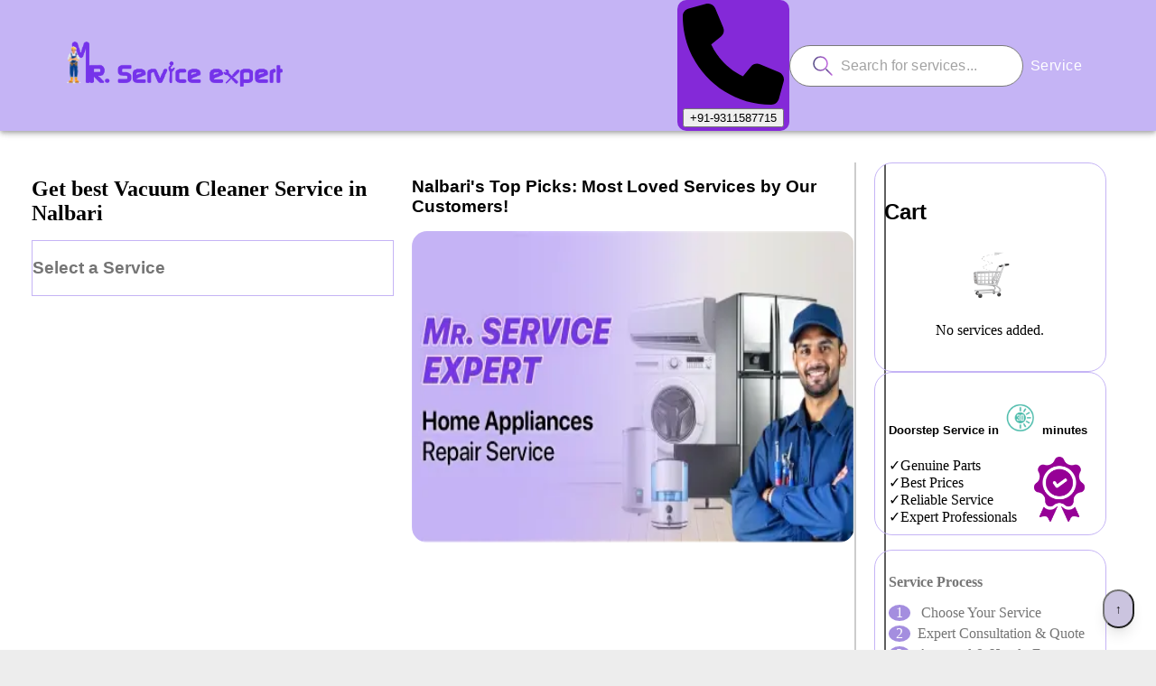

--- FILE ---
content_type: text/html; charset=utf-8
request_url: https://www.mrserviceexpert.com/nalbari/vacuum-cleaner-repair
body_size: 20789
content:
<!DOCTYPE html><html lang="en"><head><meta charSet="utf-8"/><meta name="viewport" content="width=device-width, initial-scale=1"/><link rel="stylesheet" href="/_next/static/chunks/d06f36856b8a39a7.css?dpl=dpl_HSAjo8BTFycYjG3sUZfaxucMcqC7" data-precedence="next"/><link rel="preload" as="script" fetchPriority="low" href="/_next/static/chunks/9813e41d70efeb1e.js?dpl=dpl_HSAjo8BTFycYjG3sUZfaxucMcqC7"/><script src="/_next/static/chunks/d02b21e381a54ad2.js?dpl=dpl_HSAjo8BTFycYjG3sUZfaxucMcqC7" async=""></script><script src="/_next/static/chunks/023d923a37d494fc.js?dpl=dpl_HSAjo8BTFycYjG3sUZfaxucMcqC7" async=""></script><script src="/_next/static/chunks/c5b0fb388f3b017b.js?dpl=dpl_HSAjo8BTFycYjG3sUZfaxucMcqC7" async=""></script><script src="/_next/static/chunks/turbopack-1051826c73bdace1.js?dpl=dpl_HSAjo8BTFycYjG3sUZfaxucMcqC7" async=""></script><script src="/_next/static/chunks/bb2914ca51614a88.js?dpl=dpl_HSAjo8BTFycYjG3sUZfaxucMcqC7" async=""></script><script src="/_next/static/chunks/64c79640fc968780.js?dpl=dpl_HSAjo8BTFycYjG3sUZfaxucMcqC7" async=""></script><script src="/_next/static/chunks/4ae244232bc25d85.js?dpl=dpl_HSAjo8BTFycYjG3sUZfaxucMcqC7" async=""></script><script src="/_next/static/chunks/a47043ee80faf216.js?dpl=dpl_HSAjo8BTFycYjG3sUZfaxucMcqC7" async=""></script><script src="/_next/static/chunks/d28b98679fbfc6f6.js?dpl=dpl_HSAjo8BTFycYjG3sUZfaxucMcqC7" async=""></script><script src="/_next/static/chunks/697794de09a15a12.js?dpl=dpl_HSAjo8BTFycYjG3sUZfaxucMcqC7" async=""></script><script src="/_next/static/chunks/cdfe4e5f5a83e9a5.js?dpl=dpl_HSAjo8BTFycYjG3sUZfaxucMcqC7" async=""></script><script src="/_next/static/chunks/3c743a9f9d386b7c.js?dpl=dpl_HSAjo8BTFycYjG3sUZfaxucMcqC7" async=""></script><script src="/_next/static/chunks/0f0f67a778333759.js?dpl=dpl_HSAjo8BTFycYjG3sUZfaxucMcqC7" async=""></script><script src="/_next/static/chunks/ff1a16fafef87110.js?dpl=dpl_HSAjo8BTFycYjG3sUZfaxucMcqC7" async=""></script><script src="/_next/static/chunks/247eb132b7f7b574.js?dpl=dpl_HSAjo8BTFycYjG3sUZfaxucMcqC7" async=""></script><script src="/_next/static/chunks/f98f87e3523d12c9.js?dpl=dpl_HSAjo8BTFycYjG3sUZfaxucMcqC7" async=""></script><script src="/_next/static/chunks/a7af479819d50bab.js?dpl=dpl_HSAjo8BTFycYjG3sUZfaxucMcqC7" async=""></script><script src="/_next/static/chunks/719a223d4c198ba1.js?dpl=dpl_HSAjo8BTFycYjG3sUZfaxucMcqC7" async=""></script><script src="/_next/static/chunks/50bf4d054136c202.js?dpl=dpl_HSAjo8BTFycYjG3sUZfaxucMcqC7" async=""></script><meta name="next-size-adjust" content=""/><script src="/_next/static/chunks/a6dad97d9634a72d.js?dpl=dpl_HSAjo8BTFycYjG3sUZfaxucMcqC7" noModule=""></script></head><body class="geist_2ae47f08-module__h69qWW__variable geist_mono_eb58308d-module__w_p2Lq__variable antialiased"><div hidden=""><!--$?--><template id="B:0"></template><!--/$--></div><noscript><iframe src="https://www.googletagmanager.com/ns.html?id=GTM-WXFVRZGM" height="0" width="0" style="display:none;visibility:hidden"></iframe></noscript><style data-emotion="css 1yte8m7">.css-1yte8m7{display:-webkit-box;display:-webkit-flex;display:-ms-flexbox;display:flex;-webkit-flex-direction:column;-ms-flex-direction:column;flex-direction:column;width:100%;box-sizing:border-box;-webkit-flex-shrink:0;-ms-flex-negative:0;flex-shrink:0;position:-webkit-sticky;position:sticky;z-index:1100;top:0;left:auto;right:0;--AppBar-background:#1976d2;--AppBar-color:#fff;background-color:var(--AppBar-background);color:var(--AppBar-color);top:0px;background-color:rgb(197, 180, 245);color:#000;z-index:10;}@media (min-width:0px){.css-1yte8m7{padding:0 10px;}}@media (min-width:900px){.css-1yte8m7{padding:0 50px;}}</style><style data-emotion="css eianl3">.css-eianl3{background-color:#fff;color:rgba(0, 0, 0, 0.87);-webkit-transition:box-shadow 300ms cubic-bezier(0.4, 0, 0.2, 1) 0ms;transition:box-shadow 300ms cubic-bezier(0.4, 0, 0.2, 1) 0ms;box-shadow:var(--Paper-shadow);background-image:var(--Paper-overlay);display:-webkit-box;display:-webkit-flex;display:-ms-flexbox;display:flex;-webkit-flex-direction:column;-ms-flex-direction:column;flex-direction:column;width:100%;box-sizing:border-box;-webkit-flex-shrink:0;-ms-flex-negative:0;flex-shrink:0;position:-webkit-sticky;position:sticky;z-index:1100;top:0;left:auto;right:0;--AppBar-background:#1976d2;--AppBar-color:#fff;background-color:var(--AppBar-background);color:var(--AppBar-color);top:0px;background-color:rgb(197, 180, 245);color:#000;z-index:10;}@media (min-width:0px){.css-eianl3{padding:0 10px;}}@media (min-width:900px){.css-eianl3{padding:0 50px;}}</style><header class="MuiPaper-root MuiPaper-elevation MuiPaper-elevation4 MuiAppBar-root MuiAppBar-colorPrimary MuiAppBar-positionSticky css-eianl3" style="--Paper-shadow:0px 2px 4px -1px rgba(0,0,0,0.2),0px 4px 5px 0px rgba(0,0,0,0.14),0px 1px 10px 0px rgba(0,0,0,0.12)"><style data-emotion="css 1m4126t">.css-1m4126t{position:relative;display:-webkit-box;display:-webkit-flex;display:-ms-flexbox;display:flex;-webkit-align-items:center;-webkit-box-align:center;-ms-flex-align:center;align-items:center;padding-left:16px;padding-right:16px;min-height:56px;-webkit-box-pack:justify;-webkit-justify-content:space-between;justify-content:space-between;}@media (min-width:600px){.css-1m4126t{padding-left:24px;padding-right:24px;}}@media (min-width:0px){@media (orientation: landscape){.css-1m4126t{min-height:48px;}}}@media (min-width:600px){.css-1m4126t{min-height:64px;}}</style><div class="MuiToolbar-root MuiToolbar-gutters MuiToolbar-regular css-1m4126t"><style data-emotion="css 70qvj9">.css-70qvj9{display:-webkit-box;display:-webkit-flex;display:-ms-flexbox;display:flex;-webkit-align-items:center;-webkit-box-align:center;-ms-flex-align:center;align-items:center;}</style><div class="MuiBox-root css-70qvj9"><div style="cursor:pointer"><a title="Home Services" href="/"><img src="/assets/images/serviceLogo.webp" alt="service logo" title="Mr Service Expert" class="service_logo"/></a></div></div><style data-emotion="css c1p2is">.css-c1p2is{-webkit-align-items:center;-webkit-box-align:center;-ms-flex-align:center;align-items:center;gap:16px;}@media (min-width:0px){.css-c1p2is{display:none;}}@media (min-width:900px){.css-c1p2is{display:-webkit-box;display:-webkit-flex;display:-ms-flexbox;display:flex;}}</style><div class="MuiBox-root css-c1p2is"><div class="flex items-center mobileNumber "><span class=""><svg aria-hidden="true" focusable="false" data-prefix="fas" data-icon="phone" class="svg-inline--fa fa-phone text-white mr-1.5" role="img" xmlns="http://www.w3.org/2000/svg" viewBox="0 0 512 512"><path fill="currentColor" d="M164.9 24.6c-7.7-18.6-28-28.5-47.4-23.2l-88 24C12.1 30.2 0 46 0 64C0 311.4 200.6 512 448 512c18 0 33.8-12.1 38.6-29.5l24-88c5.3-19.4-4.6-39.7-23.2-47.4l-96-40c-16.3-6.8-35.2-2.1-46.3 11.6L304.7 368C234.3 334.7 177.3 277.7 144 207.3L193.3 167c13.7-11.2 18.4-30 11.6-46.3l-40-96z"></path></svg></span><a href="tel:+91-9311587715" class="text-black" title="For calling contact +91 9311587715"><button class="text-white" title="Call for services">+91-9311587715</button></a></div><style data-emotion="css 1iiu34p">.css-1iiu34p{position:relative;display:-webkit-box;display:-webkit-flex;display:-ms-flexbox;display:flex;-webkit-box-pack:center;-ms-flex-pack:center;-webkit-justify-content:center;justify-content:center;-webkit-align-items:center;-webkit-box-align:center;-ms-flex-align:center;align-items:center;padding:10px;border-radius:50px;border:1px solid #7A7A7A;background-color:#fff;width:-webkit-fit-content;width:-moz-fit-content;width:fit-content;}.css-1iiu34p:hover{border-color:#220A33;}.css-1iiu34p .Mui-focused{border-color:#220A33;}</style><div class="css-1iiu34p"><style data-emotion="css 1k8hllz">.css-1k8hllz .MuiOutlinedInput-root{border-radius:30px;}.css-1k8hllz .MuiOutlinedInput-root fieldset{border-color:transparent;}.css-1k8hllz .MuiOutlinedInput-root:hover fieldset{border-color:transparent;}.css-1k8hllz .MuiOutlinedInput-root.Mui-focused fieldset{border-color:transparent;}.css-1k8hllz .MuiOutlinedInput-root .MuiOutlinedInput-input{padding:0;}</style><style data-emotion="css it6rx1">.css-it6rx1 .MuiOutlinedInput-root{border-radius:30px;}.css-it6rx1 .MuiOutlinedInput-root fieldset{border-color:transparent;}.css-it6rx1 .MuiOutlinedInput-root:hover fieldset{border-color:transparent;}.css-it6rx1 .MuiOutlinedInput-root.Mui-focused fieldset{border-color:transparent;}.css-it6rx1 .MuiOutlinedInput-root .MuiOutlinedInput-input{padding:0;}</style><style data-emotion="css c9j1nb">.css-c9j1nb{display:-webkit-inline-box;display:-webkit-inline-flex;display:-ms-inline-flexbox;display:inline-flex;-webkit-flex-direction:column;-ms-flex-direction:column;flex-direction:column;position:relative;min-width:0;padding:0;margin:0;border:0;vertical-align:top;width:100%;}.css-c9j1nb .MuiOutlinedInput-root{border-radius:30px;}.css-c9j1nb .MuiOutlinedInput-root fieldset{border-color:transparent;}.css-c9j1nb .MuiOutlinedInput-root:hover fieldset{border-color:transparent;}.css-c9j1nb .MuiOutlinedInput-root.Mui-focused fieldset{border-color:transparent;}.css-c9j1nb .MuiOutlinedInput-root .MuiOutlinedInput-input{padding:0;}</style><div class="MuiFormControl-root MuiFormControl-fullWidth MuiTextField-root css-c9j1nb"><style data-emotion="css-global 1prfaxn">@-webkit-keyframes mui-auto-fill{from{display:block;}}@keyframes mui-auto-fill{from{display:block;}}@-webkit-keyframes mui-auto-fill-cancel{from{display:block;}}@keyframes mui-auto-fill-cancel{from{display:block;}}</style><style data-emotion="css ehlix4">.css-ehlix4{font-family:"Roboto","Helvetica","Arial",sans-serif;font-weight:400;font-size:1rem;line-height:1.4375em;letter-spacing:0.00938em;color:rgba(0, 0, 0, 0.87);box-sizing:border-box;position:relative;cursor:text;display:-webkit-inline-box;display:-webkit-inline-flex;display:-ms-inline-flexbox;display:inline-flex;-webkit-align-items:center;-webkit-box-align:center;-ms-flex-align:center;align-items:center;width:100%;position:relative;border-radius:4px;padding-left:14px;}.css-ehlix4.Mui-disabled{color:rgba(0, 0, 0, 0.38);cursor:default;}.css-ehlix4:hover .MuiOutlinedInput-notchedOutline{border-color:rgba(0, 0, 0, 0.87);}@media (hover: none){.css-ehlix4:hover .MuiOutlinedInput-notchedOutline{border-color:rgba(0, 0, 0, 0.23);}}.css-ehlix4.Mui-focused .MuiOutlinedInput-notchedOutline{border-width:2px;}.css-ehlix4.Mui-focused .MuiOutlinedInput-notchedOutline{border-color:#1976d2;}.css-ehlix4.Mui-error .MuiOutlinedInput-notchedOutline{border-color:#d32f2f;}.css-ehlix4.Mui-disabled .MuiOutlinedInput-notchedOutline{border-color:rgba(0, 0, 0, 0.26);}</style><div class="MuiInputBase-root MuiOutlinedInput-root MuiInputBase-colorPrimary MuiInputBase-fullWidth MuiInputBase-formControl MuiInputBase-adornedStart css-ehlix4"><style data-emotion="css 1f6kg7i">.css-1f6kg7i{display:-webkit-box;display:-webkit-flex;display:-ms-flexbox;display:flex;max-height:2em;-webkit-align-items:center;-webkit-box-align:center;-ms-flex-align:center;align-items:center;white-space:nowrap;color:rgba(0, 0, 0, 0.54);margin-right:8px;}</style><div class="MuiInputAdornment-root MuiInputAdornment-positionStart MuiInputAdornment-outlined MuiInputAdornment-sizeMedium css-1f6kg7i"><span class="notranslate" aria-hidden="true">​</span><img src="/assets/images/search_normal.svg" alt="Search Icon" title="Search all home appliances services" style="width:24px;height:24px"/></div><style data-emotion="css 1ooubvk">.css-1ooubvk{font:inherit;letter-spacing:inherit;color:currentColor;padding:4px 0 5px;border:0;box-sizing:content-box;background:none;height:1.4375em;margin:0;-webkit-tap-highlight-color:transparent;display:block;min-width:0;width:100%;-webkit-animation-name:mui-auto-fill-cancel;animation-name:mui-auto-fill-cancel;-webkit-animation-duration:10ms;animation-duration:10ms;padding:16.5px 14px;padding-left:0;}.css-1ooubvk::-webkit-input-placeholder{color:currentColor;opacity:0.42;-webkit-transition:opacity 200ms cubic-bezier(0.4, 0, 0.2, 1) 0ms;transition:opacity 200ms cubic-bezier(0.4, 0, 0.2, 1) 0ms;}.css-1ooubvk::-moz-placeholder{color:currentColor;opacity:0.42;-webkit-transition:opacity 200ms cubic-bezier(0.4, 0, 0.2, 1) 0ms;transition:opacity 200ms cubic-bezier(0.4, 0, 0.2, 1) 0ms;}.css-1ooubvk::-ms-input-placeholder{color:currentColor;opacity:0.42;-webkit-transition:opacity 200ms cubic-bezier(0.4, 0, 0.2, 1) 0ms;transition:opacity 200ms cubic-bezier(0.4, 0, 0.2, 1) 0ms;}.css-1ooubvk:focus{outline:0;}.css-1ooubvk:invalid{box-shadow:none;}.css-1ooubvk::-webkit-search-decoration{-webkit-appearance:none;}label[data-shrink=false]+.MuiInputBase-formControl .css-1ooubvk::-webkit-input-placeholder{opacity:0!important;}label[data-shrink=false]+.MuiInputBase-formControl .css-1ooubvk::-moz-placeholder{opacity:0!important;}label[data-shrink=false]+.MuiInputBase-formControl .css-1ooubvk::-ms-input-placeholder{opacity:0!important;}label[data-shrink=false]+.MuiInputBase-formControl .css-1ooubvk:focus::-webkit-input-placeholder{opacity:0.42;}label[data-shrink=false]+.MuiInputBase-formControl .css-1ooubvk:focus::-moz-placeholder{opacity:0.42;}label[data-shrink=false]+.MuiInputBase-formControl .css-1ooubvk:focus::-ms-input-placeholder{opacity:0.42;}.css-1ooubvk.Mui-disabled{opacity:1;-webkit-text-fill-color:rgba(0, 0, 0, 0.38);}.css-1ooubvk:-webkit-autofill{-webkit-animation-duration:5000s;animation-duration:5000s;-webkit-animation-name:mui-auto-fill;animation-name:mui-auto-fill;}.css-1ooubvk:-webkit-autofill{border-radius:inherit;}</style><input aria-invalid="false" id="_R_j5aklb_" placeholder="Search for services..." type="text" class="MuiInputBase-input MuiOutlinedInput-input MuiInputBase-inputAdornedStart css-1ooubvk" value=""/><style data-emotion="css h2v8xi">.css-h2v8xi{border-color:rgba(0, 0, 0, 0.23);}</style><style data-emotion="css 5v2ak0">.css-5v2ak0{text-align:left;position:absolute;bottom:0;right:0;top:-5px;left:0;margin:0;padding:0 8px;pointer-events:none;border-radius:inherit;border-style:solid;border-width:1px;overflow:hidden;min-width:0%;border-color:rgba(0, 0, 0, 0.23);}</style><fieldset aria-hidden="true" class="MuiOutlinedInput-notchedOutline css-5v2ak0"><style data-emotion="css w4cd9x">.css-w4cd9x{float:unset;width:auto;overflow:hidden;padding:0;line-height:11px;-webkit-transition:width 150ms cubic-bezier(0.0, 0, 0.2, 1) 0ms;transition:width 150ms cubic-bezier(0.0, 0, 0.2, 1) 0ms;}</style><legend class="css-w4cd9x"><span class="notranslate" aria-hidden="true">​</span></legend></fieldset></div></div></div><a title="ro water purifier services" href="/ro-water-purifier"><style data-emotion="css kngsxy">.css-kngsxy{font-family:"Roboto","Helvetica","Arial",sans-serif;font-weight:500;font-size:0.875rem;line-height:1.75;letter-spacing:0.02857em;text-transform:uppercase;min-width:64px;padding:6px 16px;border:0;border-radius:4px;-webkit-transition:background-color 250ms cubic-bezier(0.4, 0, 0.2, 1) 0ms,box-shadow 250ms cubic-bezier(0.4, 0, 0.2, 1) 0ms,border-color 250ms cubic-bezier(0.4, 0, 0.2, 1) 0ms,color 250ms cubic-bezier(0.4, 0, 0.2, 1) 0ms;transition:background-color 250ms cubic-bezier(0.4, 0, 0.2, 1) 0ms,box-shadow 250ms cubic-bezier(0.4, 0, 0.2, 1) 0ms,border-color 250ms cubic-bezier(0.4, 0, 0.2, 1) 0ms,color 250ms cubic-bezier(0.4, 0, 0.2, 1) 0ms;padding:6px 8px;color:var(--variant-textColor);background-color:var(--variant-textBg);--variant-textColor:#1976d2;--variant-outlinedColor:#1976d2;--variant-outlinedBorder:rgba(25, 118, 210, 0.5);--variant-containedColor:#fff;--variant-containedBg:#1976d2;-webkit-transition:background-color 250ms cubic-bezier(0.4, 0, 0.2, 1) 0ms,box-shadow 250ms cubic-bezier(0.4, 0, 0.2, 1) 0ms,border-color 250ms cubic-bezier(0.4, 0, 0.2, 1) 0ms;transition:background-color 250ms cubic-bezier(0.4, 0, 0.2, 1) 0ms,box-shadow 250ms cubic-bezier(0.4, 0, 0.2, 1) 0ms,border-color 250ms cubic-bezier(0.4, 0, 0.2, 1) 0ms;text-transform:none;font-size:16px;}.css-kngsxy:hover{-webkit-text-decoration:none;text-decoration:none;}.css-kngsxy.Mui-disabled{color:rgba(0, 0, 0, 0.26);}@media (hover: hover){.css-kngsxy:hover{--variant-containedBg:#1565c0;--variant-textBg:rgba(25, 118, 210, 0.04);--variant-outlinedBorder:#1976d2;--variant-outlinedBg:rgba(25, 118, 210, 0.04);}}.css-kngsxy.MuiButton-loading{color:transparent;}</style><style data-emotion="css 1if1439">.css-1if1439{display:-webkit-inline-box;display:-webkit-inline-flex;display:-ms-inline-flexbox;display:inline-flex;-webkit-align-items:center;-webkit-box-align:center;-ms-flex-align:center;align-items:center;-webkit-box-pack:center;-ms-flex-pack:center;-webkit-justify-content:center;justify-content:center;position:relative;box-sizing:border-box;-webkit-tap-highlight-color:transparent;background-color:transparent;outline:0;border:0;margin:0;border-radius:0;padding:0;cursor:pointer;-webkit-user-select:none;-moz-user-select:none;-ms-user-select:none;user-select:none;vertical-align:middle;-moz-appearance:none;-webkit-appearance:none;-webkit-text-decoration:none;text-decoration:none;color:inherit;font-family:"Roboto","Helvetica","Arial",sans-serif;font-weight:500;font-size:0.875rem;line-height:1.75;letter-spacing:0.02857em;text-transform:uppercase;min-width:64px;padding:6px 16px;border:0;border-radius:4px;-webkit-transition:background-color 250ms cubic-bezier(0.4, 0, 0.2, 1) 0ms,box-shadow 250ms cubic-bezier(0.4, 0, 0.2, 1) 0ms,border-color 250ms cubic-bezier(0.4, 0, 0.2, 1) 0ms,color 250ms cubic-bezier(0.4, 0, 0.2, 1) 0ms;transition:background-color 250ms cubic-bezier(0.4, 0, 0.2, 1) 0ms,box-shadow 250ms cubic-bezier(0.4, 0, 0.2, 1) 0ms,border-color 250ms cubic-bezier(0.4, 0, 0.2, 1) 0ms,color 250ms cubic-bezier(0.4, 0, 0.2, 1) 0ms;padding:6px 8px;color:var(--variant-textColor);background-color:var(--variant-textBg);--variant-textColor:#1976d2;--variant-outlinedColor:#1976d2;--variant-outlinedBorder:rgba(25, 118, 210, 0.5);--variant-containedColor:#fff;--variant-containedBg:#1976d2;-webkit-transition:background-color 250ms cubic-bezier(0.4, 0, 0.2, 1) 0ms,box-shadow 250ms cubic-bezier(0.4, 0, 0.2, 1) 0ms,border-color 250ms cubic-bezier(0.4, 0, 0.2, 1) 0ms;transition:background-color 250ms cubic-bezier(0.4, 0, 0.2, 1) 0ms,box-shadow 250ms cubic-bezier(0.4, 0, 0.2, 1) 0ms,border-color 250ms cubic-bezier(0.4, 0, 0.2, 1) 0ms;text-transform:none;font-size:16px;}.css-1if1439::-moz-focus-inner{border-style:none;}.css-1if1439.Mui-disabled{pointer-events:none;cursor:default;}@media print{.css-1if1439{-webkit-print-color-adjust:exact;color-adjust:exact;}}.css-1if1439:hover{-webkit-text-decoration:none;text-decoration:none;}.css-1if1439.Mui-disabled{color:rgba(0, 0, 0, 0.26);}@media (hover: hover){.css-1if1439:hover{--variant-containedBg:#1565c0;--variant-textBg:rgba(25, 118, 210, 0.04);--variant-outlinedBorder:#1976d2;--variant-outlinedBg:rgba(25, 118, 210, 0.04);}}.css-1if1439.MuiButton-loading{color:transparent;}</style><button class="MuiButtonBase-root MuiButton-root MuiButton-text MuiButton-textPrimary MuiButton-sizeMedium MuiButton-textSizeMedium MuiButton-colorPrimary MuiButton-root MuiButton-text MuiButton-textPrimary MuiButton-sizeMedium MuiButton-textSizeMedium MuiButton-colorPrimary css-1if1439" tabindex="0" type="button" title="Services" style="color:white">Service</button></a><div class="cartLink relative"><a href="/checkout" title="Checkout"><svg aria-hidden="true" focusable="false" data-prefix="fas" data-icon="cart-shopping" class="svg-inline--fa fa-cart-shopping " role="img" xmlns="http://www.w3.org/2000/svg" viewBox="0 0 576 512" style="font-size:24px;cursor:pointer"><path fill="currentColor" d="M0 24C0 10.7 10.7 0 24 0L69.5 0c22 0 41.5 12.8 50.6 32l411 0c26.3 0 45.5 25 38.6 50.4l-41 152.3c-8.5 31.4-37 53.3-69.5 53.3l-288.5 0 5.4 28.5c2.2 11.3 12.1 19.5 23.6 19.5L488 336c13.3 0 24 10.7 24 24s-10.7 24-24 24l-288.3 0c-34.6 0-64.3-24.6-70.7-58.5L77.4 54.5c-.7-3.8-4-6.5-7.9-6.5L24 48C10.7 48 0 37.3 0 24zM128 464a48 48 0 1 1 96 0 48 48 0 1 1 -96 0zm336-48a48 48 0 1 1 0 96 48 48 0 1 1 0-96z"></path></svg></a></div><div style="position:relative" class="profileMenu"><svg aria-hidden="true" focusable="false" data-prefix="fas" data-icon="user" class="svg-inline--fa fa-user " role="img" xmlns="http://www.w3.org/2000/svg" viewBox="0 0 448 512" style="font-size:24px;cursor:pointer"><path fill="currentColor" d="M224 256A128 128 0 1 0 224 0a128 128 0 1 0 0 256zm-45.7 48C79.8 304 0 383.8 0 482.3C0 498.7 13.3 512 29.7 512l388.6 0c16.4 0 29.7-13.3 29.7-29.7C448 383.8 368.2 304 269.7 304l-91.4 0z"></path></svg></div></div><style data-emotion="css 1mrwnqo">.css-1mrwnqo{-webkit-align-items:center;-webkit-box-align:center;-ms-flex-align:center;align-items:center;-webkit-box-pack:center;-ms-flex-pack:center;-webkit-justify-content:center;justify-content:center;gap:8px;}@media (min-width:0px){.css-1mrwnqo{display:-webkit-box;display:-webkit-flex;display:-ms-flexbox;display:flex;}}@media (min-width:900px){.css-1mrwnqo{display:none;}}</style><div class="MuiBox-root css-1mrwnqo"><div class="flex items-center mobileNumber "><span class=""><svg aria-hidden="true" focusable="false" data-prefix="fas" data-icon="phone" class="svg-inline--fa fa-phone text-white mr-1.5" role="img" xmlns="http://www.w3.org/2000/svg" viewBox="0 0 512 512"><path fill="currentColor" d="M164.9 24.6c-7.7-18.6-28-28.5-47.4-23.2l-88 24C12.1 30.2 0 46 0 64C0 311.4 200.6 512 448 512c18 0 33.8-12.1 38.6-29.5l24-88c5.3-19.4-4.6-39.7-23.2-47.4l-96-40c-16.3-6.8-35.2-2.1-46.3 11.6L304.7 368C234.3 334.7 177.3 277.7 144 207.3L193.3 167c13.7-11.2 18.4-30 11.6-46.3l-40-96z"></path></svg></span><a href="tel:+91-9311587715" class="text-black" title="For calling contact +91 9311587715"><button class="text-white" title="Call for services">+91-9311587715</button></a></div></div></div></header><style data-emotion="css ra9rku">.css-ra9rku{width:100%;background-color:#ffffff;z-index:5;border-top:1px solid #f0f0f0;box-shadow:0 -4px 20px rgba(0, 0, 0, 0.1);}@media (min-width:0px){.css-ra9rku{position:fixed;bottom:0;left:0;right:0;display:block;}}@media (min-width:600px){.css-ra9rku{position:fixed;bottom:0;left:0;right:0;display:block;}}@media (min-width:900px){.css-ra9rku{position:static;display:none;}}</style><div class="MuiBox-root css-ra9rku" role="presentation"><style data-emotion="css d52fwa">.css-d52fwa{list-style:none;margin:0;padding:0;position:relative;padding-top:8px;padding-bottom:8px;display:-webkit-box;display:-webkit-flex;display:-ms-flexbox;display:flex;-webkit-flex-direction:row;-ms-flex-direction:row;flex-direction:row;padding:0px 0px;-webkit-box-pack:space-around;-ms-flex-pack:space-around;-webkit-justify-content:space-around;justify-content:space-around;-webkit-align-items:center;-webkit-box-align:center;-ms-flex-align:center;align-items:center;margin:0px;}</style><ul class="MuiList-root MuiList-padding css-d52fwa"><style data-emotion="css g9g4jo">.css-g9g4jo{display:-webkit-box;display:-webkit-flex;display:-ms-flexbox;display:flex;-webkit-box-pack:start;-ms-flex-pack:start;-webkit-justify-content:flex-start;justify-content:flex-start;-webkit-align-items:center;-webkit-box-align:center;-ms-flex-align:center;align-items:center;position:relative;-webkit-text-decoration:none;text-decoration:none;width:100%;box-sizing:border-box;text-align:left;padding-top:8px;padding-bottom:8px;padding-left:16px;padding-right:16px;-webkit-transition:background-color 150ms cubic-bezier(0.4, 0, 0.2, 1) 0ms;transition:background-color 150ms cubic-bezier(0.4, 0, 0.2, 1) 0ms;-webkit-flex-direction:column;-ms-flex-direction:column;flex-direction:column;-webkit-align-items:center;-webkit-box-align:center;-ms-flex-align:center;align-items:center;padding:6px 2px;min-width:60px;border-radius:16px;-webkit-transition:all 0.3s ease;transition:all 0.3s ease;}.css-g9g4jo:hover{-webkit-text-decoration:none;text-decoration:none;background-color:rgba(0, 0, 0, 0.04);}@media (hover: none){.css-g9g4jo:hover{background-color:transparent;}}.css-g9g4jo:hover{background-color:#f8f9ff;-webkit-transform:scale(1.05);-moz-transform:scale(1.05);-ms-transform:scale(1.05);transform:scale(1.05);}</style><li class="MuiListItem-root MuiListItem-gutters MuiListItem-padding css-g9g4jo"><style data-emotion="css 133ya1">.css-133ya1{width:28px;height:28px;border-radius:50%;background-color:#4f46e5;display:-webkit-box;display:-webkit-flex;display:-ms-flexbox;display:flex;-webkit-align-items:center;-webkit-box-align:center;-ms-flex-align:center;align-items:center;-webkit-box-pack:center;-ms-flex-pack:center;-webkit-justify-content:center;justify-content:center;margin-bottom:2px;color:white;font-size:16px;}</style><div class="MuiBox-root css-133ya1"><svg aria-hidden="true" focusable="false" data-prefix="fas" data-icon="house" class="svg-inline--fa fa-house " role="img" xmlns="http://www.w3.org/2000/svg" viewBox="0 0 576 512"><path fill="currentColor" d="M575.8 255.5c0 18-15 32.1-32 32.1l-32 0 .7 160.2c0 2.7-.2 5.4-.5 8.1l0 16.2c0 22.1-17.9 40-40 40l-16 0c-1.1 0-2.2 0-3.3-.1c-1.4 .1-2.8 .1-4.2 .1L416 512l-24 0c-22.1 0-40-17.9-40-40l0-24 0-64c0-17.7-14.3-32-32-32l-64 0c-17.7 0-32 14.3-32 32l0 64 0 24c0 22.1-17.9 40-40 40l-24 0-31.9 0c-1.5 0-3-.1-4.5-.2c-1.2 .1-2.4 .2-3.6 .2l-16 0c-22.1 0-40-17.9-40-40l0-112c0-.9 0-1.9 .1-2.8l0-69.7-32 0c-18 0-32-14-32-32.1c0-9 3-17 10-24L266.4 8c7-7 15-8 22-8s15 2 21 7L564.8 231.5c8 7 12 15 11 24z"></path></svg></div><style data-emotion="css mon6l9">.css-mon6l9{margin:0;font-family:"Roboto","Helvetica","Arial",sans-serif;font-weight:400;font-size:0.75rem;line-height:1.66;letter-spacing:0.03333em;color:#374151;font-size:12px;font-weight:600;text-align:center;}</style><span class="MuiTypography-root MuiTypography-caption css-mon6l9">Home</span></li><style data-emotion="css axsy6a">.css-axsy6a{display:-webkit-box;display:-webkit-flex;display:-ms-flexbox;display:flex;-webkit-box-pack:start;-ms-flex-pack:start;-webkit-justify-content:flex-start;justify-content:flex-start;-webkit-align-items:center;-webkit-box-align:center;-ms-flex-align:center;align-items:center;position:relative;-webkit-text-decoration:none;text-decoration:none;width:100%;box-sizing:border-box;text-align:left;padding-top:8px;padding-bottom:8px;padding-left:16px;padding-right:16px;-webkit-transition:background-color 150ms cubic-bezier(0.4, 0, 0.2, 1) 0ms;transition:background-color 150ms cubic-bezier(0.4, 0, 0.2, 1) 0ms;-webkit-flex-direction:column;-ms-flex-direction:column;flex-direction:column;-webkit-align-items:center;-webkit-box-align:center;-ms-flex-align:center;align-items:center;padding:6px 2px;min-width:60px;border-radius:16px;-webkit-transition:all 0.3s ease;transition:all 0.3s ease;position:relative;}.css-axsy6a:hover{-webkit-text-decoration:none;text-decoration:none;background-color:rgba(0, 0, 0, 0.04);}@media (hover: none){.css-axsy6a:hover{background-color:transparent;}}.css-axsy6a:hover{background-color:#f0fdf4;-webkit-transform:scale(1.05);-moz-transform:scale(1.05);-ms-transform:scale(1.05);transform:scale(1.05);}</style><li class="MuiListItem-root MuiListItem-gutters MuiListItem-padding css-axsy6a"><style data-emotion="css u0zliv">.css-u0zliv{width:28px;height:28px;border-radius:50%;background-color:#10b981;display:-webkit-box;display:-webkit-flex;display:-ms-flexbox;display:flex;-webkit-align-items:center;-webkit-box-align:center;-ms-flex-align:center;align-items:center;-webkit-box-pack:center;-ms-flex-pack:center;-webkit-justify-content:center;justify-content:center;margin-bottom:2px;color:white;font-size:16px;}</style><div class="MuiBox-root css-u0zliv"><svg aria-hidden="true" focusable="false" data-prefix="fas" data-icon="cart-shopping" class="svg-inline--fa fa-cart-shopping " role="img" xmlns="http://www.w3.org/2000/svg" viewBox="0 0 576 512"><path fill="currentColor" d="M0 24C0 10.7 10.7 0 24 0L69.5 0c22 0 41.5 12.8 50.6 32l411 0c26.3 0 45.5 25 38.6 50.4l-41 152.3c-8.5 31.4-37 53.3-69.5 53.3l-288.5 0 5.4 28.5c2.2 11.3 12.1 19.5 23.6 19.5L488 336c13.3 0 24 10.7 24 24s-10.7 24-24 24l-288.3 0c-34.6 0-64.3-24.6-70.7-58.5L77.4 54.5c-.7-3.8-4-6.5-7.9-6.5L24 48C10.7 48 0 37.3 0 24zM128 464a48 48 0 1 1 96 0 48 48 0 1 1 -96 0zm336-48a48 48 0 1 1 0 96 48 48 0 1 1 0-96z"></path></svg></div><span class="MuiTypography-root MuiTypography-caption css-mon6l9">Cart</span></li><style data-emotion="css 1ejaxbz">.css-1ejaxbz{display:-webkit-box;display:-webkit-flex;display:-ms-flexbox;display:flex;-webkit-box-pack:start;-ms-flex-pack:start;-webkit-justify-content:flex-start;justify-content:flex-start;-webkit-align-items:center;-webkit-box-align:center;-ms-flex-align:center;align-items:center;position:relative;-webkit-text-decoration:none;text-decoration:none;width:100%;box-sizing:border-box;text-align:left;padding-top:8px;padding-bottom:8px;padding-left:16px;padding-right:16px;-webkit-transition:background-color 150ms cubic-bezier(0.4, 0, 0.2, 1) 0ms;transition:background-color 150ms cubic-bezier(0.4, 0, 0.2, 1) 0ms;-webkit-flex-direction:column;-ms-flex-direction:column;flex-direction:column;-webkit-align-items:center;-webkit-box-align:center;-ms-flex-align:center;align-items:center;padding:6px 2px;min-width:60px;border-radius:16px;-webkit-transition:all 0.3s ease;transition:all 0.3s ease;}.css-1ejaxbz:hover{-webkit-text-decoration:none;text-decoration:none;background-color:rgba(0, 0, 0, 0.04);}@media (hover: none){.css-1ejaxbz:hover{background-color:transparent;}}.css-1ejaxbz:hover{background-color:#f0f9ff;-webkit-transform:scale(1.05);-moz-transform:scale(1.05);-ms-transform:scale(1.05);transform:scale(1.05);}</style><li class="MuiListItem-root MuiListItem-gutters MuiListItem-padding css-1ejaxbz"><style data-emotion="css 1ypyf7a">.css-1ypyf7a{width:28px;height:28px;border-radius:50%;background-color:#0ea5e9;display:-webkit-box;display:-webkit-flex;display:-ms-flexbox;display:flex;-webkit-align-items:center;-webkit-box-align:center;-ms-flex-align:center;align-items:center;-webkit-box-pack:center;-ms-flex-pack:center;-webkit-justify-content:center;justify-content:center;margin-bottom:2px;color:white;font-size:16px;}</style><div class="MuiBox-root css-1ypyf7a"><svg aria-hidden="true" focusable="false" data-prefix="fas" data-icon="arrow-right-to-bracket" class="svg-inline--fa fa-arrow-right-to-bracket " role="img" xmlns="http://www.w3.org/2000/svg" viewBox="0 0 512 512"><path fill="currentColor" d="M352 96l64 0c17.7 0 32 14.3 32 32l0 256c0 17.7-14.3 32-32 32l-64 0c-17.7 0-32 14.3-32 32s14.3 32 32 32l64 0c53 0 96-43 96-96l0-256c0-53-43-96-96-96l-64 0c-17.7 0-32 14.3-32 32s14.3 32 32 32zm-9.4 182.6c12.5-12.5 12.5-32.8 0-45.3l-128-128c-12.5-12.5-32.8-12.5-45.3 0s-12.5 32.8 0 45.3L242.7 224 32 224c-17.7 0-32 14.3-32 32s14.3 32 32 32l210.7 0-73.4 73.4c-12.5 12.5-12.5 32.8 0 45.3s32.8 12.5 45.3 0l128-128z"></path></svg></div><span class="MuiTypography-root MuiTypography-caption css-mon6l9">Login</span></li></ul></div><div><section class="Toastify" aria-live="polite" aria-atomic="false" aria-relevant="additions text" aria-label="Notifications Alt+T"></section></div><!--$?--><template id="B:1"></template><div class="fixed inset-0 z-50 flex flex-col items-center justify-center bg-white"><img src="/assets/images/serviceLogo.webp" class="mb-6" width="200" height="100"/><div class="w-64 h-2 bg-gray-200 rounded-full overflow-hidden"><div class="h-full [background-color:#7533ea] transition-all duration-200" style="width:0%"></div></div></div><!--/$--><footer class="bg-black text-white py-10 px-6"><div class="flex flex-col gap-8"><div class="hidden"><h3 class="text-lg font-semibold ">Useful Links</h3><ul class="space-y-2 p-0  flex items-center gap-4 mb-0 flex-wrap "><li class="text-xl hover:text-purple-400 transition mb-0"><strong>Services</strong></li><li class="mb-0"><a href="#" class="mb-0 hover:text-yellow-400 transition">Kent Service</a></li><li class="mb-0"><a href="#" class=" mb-0 hover:text-yellow-400 transition">Pureit Service</a></li><li class="mb-0"><a href="#" class="mb-0 hover:text-yellow-400 transition">Livpure Service</a></li><li class="mb-0"><a href="#" class="mb-0 hover:text-yellow-400 transition">Water Purifier Service</a></li></ul></div><div class="mb-2.5"><h3 class="text-lg font-semibold mb-4">Service in Popular Cities</h3><div class="flex flex-wrap gap-2"><a title="gurgaon Services" href="/gurgaon" class=" text-white px-3 py-1  text-sm hover:text-yellow-300 transition">Gurgaon</a><a title="delhi Services" href="/delhi" class=" text-white px-3 py-1  text-sm hover:text-yellow-300 transition">Delhi</a><a title="mumbai Services" href="/mumbai" class=" text-white px-3 py-1  text-sm hover:text-yellow-300 transition">Mumbai</a><a title="bangalore Services" href="/bangalore" class=" text-white px-3 py-1  text-sm hover:text-yellow-300 transition">Bangalore</a><a title="hyderabad Services" href="/hyderabad" class=" text-white px-3 py-1  text-sm hover:text-yellow-300 transition">Hyderabad</a><a title="ahmedabad Services" href="/ahmedabad" class=" text-white px-3 py-1  text-sm hover:text-yellow-300 transition">Ahmedabad</a><a title="chennai Services" href="/chennai" class=" text-white px-3 py-1  text-sm hover:text-yellow-300 transition">Chennai</a><a title="kolkata Services" href="/kolkata" class=" text-white px-3 py-1  text-sm hover:text-yellow-300 transition">Kolkata</a><a title="noida Services" href="/noida" class=" text-white px-3 py-1  text-sm hover:text-yellow-300 transition">Noida</a><a title="ghaziabad Services" href="/ghaziabad" class=" text-white px-3 py-1  text-sm hover:text-yellow-300 transition">Ghaziabad</a><a title="faridabad Services" href="/faridabad" class=" text-white px-3 py-1  text-sm hover:text-yellow-300 transition">Faridabad</a><a title="surat Services" href="/surat" class=" text-white px-3 py-1  text-sm hover:text-yellow-300 transition">Surat</a><a title="pune Services" href="/pune" class=" text-white px-3 py-1  text-sm hover:text-yellow-300 transition">Pune</a><a title="jaipur Services" href="/jaipur" class=" text-white px-3 py-1  text-sm hover:text-yellow-300 transition">Jaipur</a><a title="lucknow Services" href="/lucknow" class=" text-white px-3 py-1  text-sm hover:text-yellow-300 transition">Lucknow</a><a title="kanpur Services" href="/kanpur" class=" text-white px-3 py-1  text-sm hover:text-yellow-300 transition">Kanpur</a><a title="thane Services" href="/thane" class=" text-white px-3 py-1  text-sm hover:text-yellow-300 transition">Thane</a><a title="patna Services" href="/patna" class=" text-white px-3 py-1  text-sm hover:text-yellow-300 transition">Patna</a><a title="indore Services" href="/indore" class=" text-white px-3 py-1  text-sm hover:text-yellow-300 transition">Indore</a><a title="bhopal Services" href="/bhopal" class=" text-white px-3 py-1  text-sm hover:text-yellow-300 transition">Bhopal</a><a title="ranchi Services" href="/ranchi" class=" text-white px-3 py-1  text-sm hover:text-yellow-300 transition">Ranchi</a><a title="greater-noida Services" href="/greater-noida" class=" text-white px-3 py-1  text-sm hover:text-yellow-300 transition">Greater Noida</a><a title="meerut Services" href="/meerut" class=" text-white px-3 py-1  text-sm hover:text-yellow-300 transition">Meerut</a><a title="varanasi Services" href="/varanasi" class=" text-white px-3 py-1  text-sm hover:text-yellow-300 transition">Varanasi</a><a title="allahabad Services" href="/allahabad" class=" text-white px-3 py-1  text-sm hover:text-yellow-300 transition">Allahabad</a><a title="prayagraj Services" href="/prayagraj" class=" text-white px-3 py-1  text-sm hover:text-yellow-300 transition">Prayagraj</a><a title="chandigarh Services" href="/chandigarh" class=" text-white px-3 py-1  text-sm hover:text-yellow-300 transition">Chandigarh</a></div></div><div><div class="ro-service-cities"><h2>RO Service in Popular Cities</h2><div class="state-links flex flex-wrap gap-2.5 "><a class="state-link  " title="delhi ro water purifier " href="/delhi/ro-water-purifier">Delhi</a><a class="state-link  " title="mumbai ro water purifier " href="/mumbai/ro-water-purifier">Mumbai</a><a class="state-link  " title="bangalore ro water purifier " href="/bangalore/ro-water-purifier">Bangalore</a><a class="state-link  " title="hyderabad ro water purifier " href="/hyderabad/ro-water-purifier">Hyderabad</a><a class="state-link  " title="ahmedabad ro water purifier " href="/ahmedabad/ro-water-purifier">Ahmedabad</a><a class="state-link  " title="chennai ro water purifier " href="/chennai/ro-water-purifier">Chennai</a><a class="state-link  " title="kolkata ro water purifier " href="/kolkata/ro-water-purifier">Kolkata</a><a class="state-link  " title="noida ro water purifier " href="/noida/ro-water-purifier">Noida</a><a class="state-link  " title="ghaziabad ro water purifier " href="/ghaziabad/ro-water-purifier">Ghaziabad</a><a class="state-link  " title="faridabad ro water purifier " href="/faridabad/ro-water-purifier">Faridabad</a><a class="state-link  " title="surat ro water purifier " href="/surat/ro-water-purifier">Surat</a><a class="state-link  " title="pune ro water purifier " href="/pune/ro-water-purifier">Pune</a><a class="state-link  " title="jaipur ro water purifier " href="/jaipur/ro-water-purifier">Jaipur</a><a class="state-link  " title="lucknow ro water purifier " href="/lucknow/ro-water-purifier">Lucknow</a><a class="state-link  " title="kanpur ro water purifier " href="/kanpur/ro-water-purifier">Kanpur</a><a class="state-link  " title="thane ro water purifier " href="/thane/ro-water-purifier">Thane</a><a class="state-link  " title="patna ro water purifier " href="/patna/ro-water-purifier">Patna</a><a class="state-link  " title="indore ro water purifier " href="/indore/ro-water-purifier">Indore</a><a class="state-link  " title="bhopal ro water purifier " href="/bhopal/ro-water-purifier">Bhopal</a><a class="state-link  " title="ranchi ro water purifier " href="/ranchi/ro-water-purifier">Ranchi</a><a class="state-link  " title="greater noida ro water purifier " href="/greater-noida/ro-water-purifier">Greater Noida</a><a class="state-link  " title="meerut ro water purifier " href="/meerut/ro-water-purifier">Meerut</a><a class="state-link  " title="varanasi ro water purifier " href="/varanasi/ro-water-purifier">Varanasi</a><a class="state-link  " title="allahabad ro water purifier " href="/allahabad/ro-water-purifier">Allahabad</a><a class="state-link  " title="prayagraj ro water purifier " href="/prayagraj/ro-water-purifier">Prayagraj</a><a class="state-link  " title="chandigarh ro water purifier " href="/chandigarh/ro-water-purifier">Chandigarh</a></div></div></div><div class=" contact-footer-style "><div><h3 class="text-lg font-semibold mb-4">Contact Us</h3><p class="text-sm leading-relaxed">Unit No. 831, 8th Floor, JMD Megapolis, Sohna Road, Sector-48, Gurugram, Haryana 122018</p></div><div class="flex space-x-3 socialLinks"><a href="https://www.facebook.com/MrServiceExpert/" target="_blank" rel="noopener noreferrer" title="Facebook mr service expert" class="hover:text-yellow-400 transition text-xl"><img src="/assets/images/socialIcons/facebook logo.webp" alt="Facebook mr service expert" title="Facebook mr service expert" height="auto" width="40"/></a><a href="https://twitter.com/mrserviceexper4/" target="_blank" rel="noopener noreferrer" title="twitter mr service expert" class="hover:text-yellow-400 transition text-xl"><img src="/assets/images/socialIcons/twitter logo.webp" alt="twitter mr service expert" title="twitter mr service expert" height="auto" width="40"/></a><a href="https://www.linkedin.com/company/mr-service-expert/" target="_blank" rel="noopener noreferrer" title="Linkedin mr service expert" class="hover:text-yellow-400 transition text-xl"><img src="/assets/images/socialIcons/linkedin logo.webp" alt="Linkedin mr service expert" title="Linkedin mr service expert" height="auto" width="40"/></a></div></div></div><div class="mt-10 text-center text-sm border-t border-gray-500 pt-6">© <!-- -->2026<!-- --> Mr Service Expert |<a href="/" target="_blank" rel="noopener noreferrer" title="home" class="hover:text-yellow-400 transition mx-2">Home</a> |<a href="/terms-and-conditions" target="_blank" title="terms-and-conditions" rel="noopener noreferrer" class="hover:text-yellow-400 transition mx-2">Terms</a> |<a href="/privacy-and-policy" target="_blank" title="privacy-and-policy" rel="noopener noreferrer" class="hover:text-yellow-400 transition mx-2">Privacy Policy</a> |<a href="/contact" target="_blank" rel="noopener  noreferrer" title="contact" class="hover:text-yellow-400 transition mx-2">Contact</a>|<a href="/careers" target="_blank" rel="noopener noreferrer" title="careers" class="hover:text-yellow-400 transition mx-2">Career</a></div><button class="scrollUpBtn" aria-label="Scroll to top">↑</button></footer><script>requestAnimationFrame(function(){$RT=performance.now()});</script><script src="/_next/static/chunks/9813e41d70efeb1e.js?dpl=dpl_HSAjo8BTFycYjG3sUZfaxucMcqC7" id="_R_" async=""></script><div hidden id="S:1"><template id="P:2"></template><!--$?--><template id="B:3"></template><!--/$--></div><script>(self.__next_f=self.__next_f||[]).push([0])</script><script>self.__next_f.push([1,"1:\"$Sreact.fragment\"\n3:I[58753,[\"/_next/static/chunks/bb2914ca51614a88.js?dpl=dpl_HSAjo8BTFycYjG3sUZfaxucMcqC7\",\"/_next/static/chunks/64c79640fc968780.js?dpl=dpl_HSAjo8BTFycYjG3sUZfaxucMcqC7\",\"/_next/static/chunks/4ae244232bc25d85.js?dpl=dpl_HSAjo8BTFycYjG3sUZfaxucMcqC7\",\"/_next/static/chunks/a47043ee80faf216.js?dpl=dpl_HSAjo8BTFycYjG3sUZfaxucMcqC7\",\"/_next/static/chunks/d28b98679fbfc6f6.js?dpl=dpl_HSAjo8BTFycYjG3sUZfaxucMcqC7\",\"/_next/static/chunks/697794de09a15a12.js?dpl=dpl_HSAjo8BTFycYjG3sUZfaxucMcqC7\",\"/_next/static/chunks/cdfe4e5f5a83e9a5.js?dpl=dpl_HSAjo8BTFycYjG3sUZfaxucMcqC7\",\"/_next/static/chunks/3c743a9f9d386b7c.js?dpl=dpl_HSAjo8BTFycYjG3sUZfaxucMcqC7\",\"/_next/static/chunks/0f0f67a778333759.js?dpl=dpl_HSAjo8BTFycYjG3sUZfaxucMcqC7\"],\"default\"]\n4:I[39756,[\"/_next/static/chunks/ff1a16fafef87110.js?dpl=dpl_HSAjo8BTFycYjG3sUZfaxucMcqC7\",\"/_next/static/chunks/247eb132b7f7b574.js?dpl=dpl_HSAjo8BTFycYjG3sUZfaxucMcqC7\"],\"default\"]\n5:I[37457,[\"/_next/static/chunks/ff1a16fafef87110.js?dpl=dpl_HSAjo8BTFycYjG3sUZfaxucMcqC7\",\"/_next/static/chunks/247eb132b7f7b574.js?dpl=dpl_HSAjo8BTFycYjG3sUZfaxucMcqC7\"],\"default\"]\n6:I[57390,[\"/_next/static/chunks/bb2914ca51614a88.js?dpl=dpl_HSAjo8BTFycYjG3sUZfaxucMcqC7\",\"/_next/static/chunks/64c79640fc968780.js?dpl=dpl_HSAjo8BTFycYjG3sUZfaxucMcqC7\",\"/_next/static/chunks/4ae244232bc25d85.js?dpl=dpl_HSAjo8BTFycYjG3sUZfaxucMcqC7\",\"/_next/static/chunks/a47043ee80faf216.js?dpl=dpl_HSAjo8BTFycYjG3sUZfaxucMcqC7\",\"/_next/static/chunks/d28b98679fbfc6f6.js?dpl=dpl_HSAjo8BTFycYjG3sUZfaxucMcqC7\",\"/_next/static/chunks/697794de09a15a12.js?dpl=dpl_HSAjo8BTFycYjG3sUZfaxucMcqC7\",\"/_next/static/chunks/cdfe4e5f5a83e9a5.js?dpl=dpl_HSAjo8BTFycYjG3sUZfaxucMcqC7\",\"/_next/static/chunks/3c743a9f9d386b7c.js?dpl=dpl_HSAjo8BTFycYjG3sUZfaxucMcqC7\",\"/_next/static/chunks/0f0f67a778333759.js?dpl=dpl_HSAjo8BTFycYjG3sUZfaxucMcqC7\",\"/_next/static/chunks/f98f87e3523d12c9.js?dpl=dpl_HSAjo8BTFycYjG3sUZfaxucMcqC7\"],\"default\"]\n7:I[22189,[\"/_next/static/chunks/bb2914ca51614a88.js?dpl=dpl_HSAjo8BTFycYjG3sUZfaxucMcqC7\",\"/_next/static/chunks/64c79640fc968780.js?dpl=dpl_HSAjo8BTFycYjG3sUZfaxucMcqC7\",\"/_next/static/chunks/4ae244232bc25d85.js?dpl=dpl_HSAjo8BTFycYjG3sUZfaxucMcqC7\",\"/_next/static/chunks/a47043ee80faf216.js?dpl=dpl_HSAjo8BTFycYjG3sUZfaxucMcqC7\",\"/_next/static/chunks/d28b98679fbfc6f6.js?dpl=dpl_HSAjo8BTFycYjG3sUZfaxucMcqC7\",\"/_next/static/chunks/697794de09a15a12.js?dpl=dpl_HSAjo8BTFycYjG3sUZfaxucMcqC7\",\"/_next/static/chunks/cdfe4e5f5a83e9a5.js?dpl=dpl_HSAjo8BTFycYjG3sUZfaxucMcqC7\",\"/_next/static/chunks/3c743a9f9d386b7c.js?dpl=dpl_HSAjo8BTFycYjG3sUZfaxucMcqC7\",\"/_next/static/chunks/0f0f67a778333759.js?dpl=dpl_HSAjo8BTFycYjG3sUZfaxucMcqC7\"],\"default\"]\n9:I[97367,[\"/_next/static/chunks/ff1a16fafef87110.js?dpl=dpl_HSAjo8BTFycYjG3sUZfaxucMcqC7\",\"/_next/static/chunks/247eb132b7f7b574.js?dpl=dpl_HSAjo8BTFycYjG3sUZfaxucMcqC7\"],\"OutletBoundary\"]\na:\"$Sreact.suspense\"\nc:I[59861,[\"/_next/static/chunks/bb2914ca51614a88.js?dpl=dpl_HSAjo8BTFycYjG3sUZfaxucMcqC7\",\"/_next/static/chunks/64c79640fc968780.js?dpl=dpl_HSAjo8BTFycYjG3sUZfaxucMcqC7\",\"/_next/static/chunks/4ae244232bc25d85.js?dpl=dpl_HSAjo8BTFycYjG3sUZfaxucMcqC7\",\"/_next/static/chunks/a47043ee80faf216.js?dpl=dpl_HSAjo8BTFycYjG3sUZfaxucMcqC7\",\"/_next/static/chunks/d28b98679fbfc6f6.js?dpl=dpl_HSAjo8BTFycYjG3sUZfaxucMcqC7\",\"/_next/static/chunks/697794de09a15a12.js?dpl=dpl_HSAjo8BTFycYjG3sUZfaxucMcqC7\",\"/_next/static/chunks/cdfe4e5f5a83e9a5.js?dpl=dpl_HSAjo8BTFycYjG3sUZfaxucMcqC7\",\"/_next/static/chunks/3c743a9f9d386b7c.js?dpl=dpl_HSAjo8BTFycYjG3sUZfaxucMcqC7\",\"/_next/static/chunks/0f0f67a778333759.js?dpl=dpl_HSAjo8BTFycYjG3sUZfaxucMcqC7\",\"/_next/static/chunks/a7af479819d50bab.js?dpl=dpl_HSAjo8BTFycYjG3sUZfaxucMcqC7\"],\"default\"]\nd:I[97367,[\"/_next/static/chunks/ff1a16fafef87110.js?dpl=dpl_HSAjo8BTFycYjG3sUZfaxucMcqC7\",\"/_next/static/chunks/247eb132b7f7b574.js?dpl=dpl_HSAjo8BTFycYjG3sUZfaxucMcqC7\"],\"ViewportBoundary\"]\nf:I[97367,[\"/_next/static/chunks/ff1a16fafef87110.js?dpl=dpl_HSAjo8BTFycYjG3sUZfaxucMcqC7\",\"/_next/static/chunks/247eb132b7f7b574.js?dpl=dpl_HSAjo8BTFycYjG3sUZfaxucMcqC7\"],\"M"])</script><script>self.__next_f.push([1,"etadataBoundary\"]\n11:I[68027,[\"/_next/static/chunks/ff1a16fafef87110.js?dpl=dpl_HSAjo8BTFycYjG3sUZfaxucMcqC7\",\"/_next/static/chunks/247eb132b7f7b574.js?dpl=dpl_HSAjo8BTFycYjG3sUZfaxucMcqC7\"],\"default\"]\n:HL[\"/_next/static/chunks/d06f36856b8a39a7.css?dpl=dpl_HSAjo8BTFycYjG3sUZfaxucMcqC7\",\"style\"]\n:HL[\"/_next/static/media/797e433ab948586e-s.p.dbea232f.woff2\",\"font\",{\"crossOrigin\":\"\",\"type\":\"font/woff2\"}]\n:HL[\"/_next/static/media/caa3a2e1cccd8315-s.p.853070df.woff2\",\"font\",{\"crossOrigin\":\"\",\"type\":\"font/woff2\"}]\n2:[\"$\",\"iframe\",null,{\"src\":\"https://www.googletagmanager.com/ns.html?id=GTM-WXFVRZGM\",\"height\":\"0\",\"width\":\"0\",\"style\":{\"display\":\"none\",\"visibility\":\"hidden\"}}]\n"])</script><script>self.__next_f.push([1,"0:{\"P\":null,\"b\":\"jx0c9FVv3NzhmDkoP7JWl\",\"c\":[\"\",\"nalbari\",\"vacuum-cleaner-repair\"],\"q\":\"\",\"i\":false,\"f\":[[[\"\",{\"children\":[[\"city\",\"nalbari\",\"d\"],{\"children\":[[\"cat\",\"vacuum-cleaner-repair\",\"d\"],{\"children\":[\"__PAGE__\",{}]}]}]},\"$undefined\",\"$undefined\",true],[[\"$\",\"$1\",\"c\",{\"children\":[[[\"$\",\"link\",\"0\",{\"rel\":\"stylesheet\",\"href\":\"/_next/static/chunks/d06f36856b8a39a7.css?dpl=dpl_HSAjo8BTFycYjG3sUZfaxucMcqC7\",\"precedence\":\"next\",\"crossOrigin\":\"$undefined\",\"nonce\":\"$undefined\"}],[\"$\",\"script\",\"script-0\",{\"src\":\"/_next/static/chunks/bb2914ca51614a88.js?dpl=dpl_HSAjo8BTFycYjG3sUZfaxucMcqC7\",\"async\":true,\"nonce\":\"$undefined\"}],[\"$\",\"script\",\"script-1\",{\"src\":\"/_next/static/chunks/64c79640fc968780.js?dpl=dpl_HSAjo8BTFycYjG3sUZfaxucMcqC7\",\"async\":true,\"nonce\":\"$undefined\"}],[\"$\",\"script\",\"script-2\",{\"src\":\"/_next/static/chunks/4ae244232bc25d85.js?dpl=dpl_HSAjo8BTFycYjG3sUZfaxucMcqC7\",\"async\":true,\"nonce\":\"$undefined\"}],[\"$\",\"script\",\"script-3\",{\"src\":\"/_next/static/chunks/a47043ee80faf216.js?dpl=dpl_HSAjo8BTFycYjG3sUZfaxucMcqC7\",\"async\":true,\"nonce\":\"$undefined\"}],[\"$\",\"script\",\"script-4\",{\"src\":\"/_next/static/chunks/d28b98679fbfc6f6.js?dpl=dpl_HSAjo8BTFycYjG3sUZfaxucMcqC7\",\"async\":true,\"nonce\":\"$undefined\"}],[\"$\",\"script\",\"script-5\",{\"src\":\"/_next/static/chunks/697794de09a15a12.js?dpl=dpl_HSAjo8BTFycYjG3sUZfaxucMcqC7\",\"async\":true,\"nonce\":\"$undefined\"}],[\"$\",\"script\",\"script-6\",{\"src\":\"/_next/static/chunks/cdfe4e5f5a83e9a5.js?dpl=dpl_HSAjo8BTFycYjG3sUZfaxucMcqC7\",\"async\":true,\"nonce\":\"$undefined\"}],[\"$\",\"script\",\"script-7\",{\"src\":\"/_next/static/chunks/3c743a9f9d386b7c.js?dpl=dpl_HSAjo8BTFycYjG3sUZfaxucMcqC7\",\"async\":true,\"nonce\":\"$undefined\"}],[\"$\",\"script\",\"script-8\",{\"src\":\"/_next/static/chunks/0f0f67a778333759.js?dpl=dpl_HSAjo8BTFycYjG3sUZfaxucMcqC7\",\"async\":true,\"nonce\":\"$undefined\"}]],[\"$\",\"html\",null,{\"lang\":\"en\",\"children\":[\"$\",\"body\",null,{\"className\":\"geist_2ae47f08-module__h69qWW__variable geist_mono_eb58308d-module__w_p2Lq__variable antialiased\",\"children\":[[\"$\",\"noscript\",null,{\"children\":\"$2\"}],[\"$\",\"$L3\",null,{}],[\"$\",\"$L4\",null,{\"parallelRouterKey\":\"children\",\"error\":\"$undefined\",\"errorStyles\":\"$undefined\",\"errorScripts\":\"$undefined\",\"template\":[\"$\",\"$L5\",null,{}],\"templateStyles\":\"$undefined\",\"templateScripts\":\"$undefined\",\"notFound\":[[\"$\",\"$L6\",null,{}],[]],\"forbidden\":\"$undefined\",\"unauthorized\":\"$undefined\"}],[\"$\",\"$L7\",null,{}]]}]}]]}],{\"children\":[[\"$\",\"$1\",\"c\",{\"children\":[null,[\"$\",\"$L4\",null,{\"parallelRouterKey\":\"children\",\"error\":\"$undefined\",\"errorStyles\":\"$undefined\",\"errorScripts\":\"$undefined\",\"template\":[\"$\",\"$L5\",null,{}],\"templateStyles\":\"$undefined\",\"templateScripts\":\"$undefined\",\"notFound\":\"$undefined\",\"forbidden\":\"$undefined\",\"unauthorized\":\"$undefined\"}]]}],{\"children\":[[\"$\",\"$1\",\"c\",{\"children\":[null,[\"$\",\"$L4\",null,{\"parallelRouterKey\":\"children\",\"error\":\"$undefined\",\"errorStyles\":\"$undefined\",\"errorScripts\":\"$undefined\",\"template\":[\"$\",\"$L5\",null,{}],\"templateStyles\":\"$undefined\",\"templateScripts\":\"$undefined\",\"notFound\":\"$undefined\",\"forbidden\":\"$undefined\",\"unauthorized\":\"$undefined\"}]]}],{\"children\":[[\"$\",\"$1\",\"c\",{\"children\":[\"$L8\",[[\"$\",\"script\",\"script-0\",{\"src\":\"/_next/static/chunks/719a223d4c198ba1.js?dpl=dpl_HSAjo8BTFycYjG3sUZfaxucMcqC7\",\"async\":true,\"nonce\":\"$undefined\"}],[\"$\",\"script\",\"script-1\",{\"src\":\"/_next/static/chunks/50bf4d054136c202.js?dpl=dpl_HSAjo8BTFycYjG3sUZfaxucMcqC7\",\"async\":true,\"nonce\":\"$undefined\"}]],[\"$\",\"$L9\",null,{\"children\":[\"$\",\"$a\",null,{\"name\":\"Next.MetadataOutlet\",\"children\":\"$@b\"}]}]]}],{},null,false,false]},null,false,false]},null,false,false]},[[\"$\",\"$Lc\",\"l\",{\"logoSrc\":\"/logo.svg\",\"duration\":2000}],[],[[\"$\",\"script\",\"script-0\",{\"src\":\"/_next/static/chunks/a7af479819d50bab.js?dpl=dpl_HSAjo8BTFycYjG3sUZfaxucMcqC7\",\"async\":true}]]],false,false],[\"$\",\"$1\",\"h\",{\"children\":[null,[\"$\",\"$Ld\",null,{\"children\":\"$@e\"}],[\"$\",\"div\",null,{\"hidden\":true,\"children\":[\"$\",\"$Lf\",null,{\"children\":[\"$\",\"$a\",null,{\"name\":\"Next.Metadata\",\"children\":\"$@10\"}]}]}],[\"$\",\"meta\",null,{\"name\":\"next-size-adjust\",\"content\":\"\"}]]}],false]],\"m\":\"$undefined\",\"G\":[\"$11\",[]],\"S\":false}\n"])</script><script>self.__next_f.push([1,"e:[[\"$\",\"meta\",\"0\",{\"charSet\":\"utf-8\"}],[\"$\",\"meta\",\"1\",{\"name\":\"viewport\",\"content\":\"width=device-width, initial-scale=1\"}]]\n"])</script><script>self.__next_f.push([1,"12:I[93666,[\"/_next/static/chunks/bb2914ca51614a88.js?dpl=dpl_HSAjo8BTFycYjG3sUZfaxucMcqC7\",\"/_next/static/chunks/64c79640fc968780.js?dpl=dpl_HSAjo8BTFycYjG3sUZfaxucMcqC7\",\"/_next/static/chunks/4ae244232bc25d85.js?dpl=dpl_HSAjo8BTFycYjG3sUZfaxucMcqC7\",\"/_next/static/chunks/a47043ee80faf216.js?dpl=dpl_HSAjo8BTFycYjG3sUZfaxucMcqC7\",\"/_next/static/chunks/d28b98679fbfc6f6.js?dpl=dpl_HSAjo8BTFycYjG3sUZfaxucMcqC7\",\"/_next/static/chunks/697794de09a15a12.js?dpl=dpl_HSAjo8BTFycYjG3sUZfaxucMcqC7\",\"/_next/static/chunks/cdfe4e5f5a83e9a5.js?dpl=dpl_HSAjo8BTFycYjG3sUZfaxucMcqC7\",\"/_next/static/chunks/3c743a9f9d386b7c.js?dpl=dpl_HSAjo8BTFycYjG3sUZfaxucMcqC7\",\"/_next/static/chunks/0f0f67a778333759.js?dpl=dpl_HSAjo8BTFycYjG3sUZfaxucMcqC7\",\"/_next/static/chunks/719a223d4c198ba1.js?dpl=dpl_HSAjo8BTFycYjG3sUZfaxucMcqC7\",\"/_next/static/chunks/50bf4d054136c202.js?dpl=dpl_HSAjo8BTFycYjG3sUZfaxucMcqC7\"],\"default\"]\n13:T1396,"])</script><script>self.__next_f.push([1,"\u003ch2\u003e\u003cstrong\u003eVacuum Cleaner Repair Service in Nalbari\u003c/strong\u003e\u003c/h2\u003e\u003cp\u003e\u003cspan style=font-weight:400\u003eWhen it comes to keeping your home or office clean and dust-free in the bustling city of Nalbari, there's one name that stands out: Mr. Service Expert. We are your premier destination for all things related to vacuum cleaner repair, installation, and maintenance in Nalbari. With our team of qualified technicians spread across the city, we offer top-notch services that are just a call away.\u003c/span\u003e\u003ch3\u003e\u003cstrong\u003eOur Vacuum Cleaner Services in Nalbari:\u003c/strong\u003e\u003c/h3\u003e\u003cp\u003e\u003cspan style=font-weight:400\u003eAt Mr. Service Expert, we understand the importance of a well-functioning vacuum cleaner, especially in a vibrant and dynamic city like Nalbari. From dust and pollutants to everyday messes, vacuum cleaners play a pivotal role in maintaining a hygienic living and working space. That's why our comprehensive range of services caters to all your vacuum cleaner needs:\u003c/span\u003e\u003cp\u003e\u003cstrong\u003eVacuum Cleaner Repair Service in Nalbari : \u003c/strong\u003e\u003cspan style=font-weight:400\u003eIs your vacuum cleaner making strange noises or failing to pick up dirt effectively? Our team of expert technicians in Nalbari is here to diagnose and repair any issues your vacuum cleaner might be facing. We are not just another vacuum cleaner repair shop; we are a platform that connects you to skilled professionals who know the ins and outs of various vacuum cleaner brands and models.\u003c/span\u003e\u003cp\u003e\u003cstrong\u003eVacuum Cleaner Installation in Nalbari : \u003c/strong\u003e\u003cspan style=font-weight:400\u003eBuying a new vacuum cleaner can be exciting, but getting it properly installed for optimal performance is equally important. Our technicians in Nalbari specialize in hassle-free vacuum cleaner installations. Whether it's your home, office, or commercial space in Nalbari, we ensure that your vacuum cleaner is set up correctly, so you can enjoy efficient cleaning without any interruptions.\u003c/span\u003e\u003cp\u003e\u003cstrong\u003eVacuum Cleaner Maintenance in Nalbari : \u003c/strong\u003e\u003cspan style=font-weight:400\u003eRegular maintenance is key to prolonging the life of your vacuum cleaner. Our Nalbari-based experts offer routine servicing to ensure your vacuum cleaner continues to perform at its best. From filter replacements to checking for blockages, we take care of every detail to keep your vacuum cleaner running smoothly.\u003c/span\u003e\u003cp\u003e\u003cstrong\u003eWhy Choose Mr. Service Expert in Nalbari : \u003c/strong\u003e\u003cspan style=font-weight:400\u003eNalbari is a city that never sleeps, and your vacuum cleaner can't afford to either. Here's why Mr. Service Expert should be your first choice for all vacuum cleaner-related needs in Nalbari:\u003c/span\u003e\u003cp\u003e\u003cstrong\u003eConveniently Located : \u003c/strong\u003e\u003cspan style=font-weight:400\u003eOur network of qualified technicians is strategically located throughout Nalbari, ensuring that you have a vacuum cleaner service center near you, no matter where you are in the city. Simply search for vacuum cleaner repair service near me or vacuum cleaner service center near me, and our experts will be at your doorstep in no time.?\u003c/span\u003e\u003cp\u003e\u003cstrong\u003eExpertise You Can Trust : \u003c/strong\u003e\u003cspan style=font-weight:400\u003eWith years of experience in the industry, our technicians in Nalbari have encountered and successfully resolved a wide range of vacuum cleaner issues. When you choose Mr. Service Expert, you're choosing technicians who are well-versed in the intricacies of vacuum cleaner repair, ensuring a reliable and efficient solution every time.\u003c/span\u003e\u003cp\u003e\u003cstrong\u003eComprehensive Solutions : \u003c/strong\u003e\u003cspan style=font-weight:400\u003eUnlike a traditional vacuum cleaner repair shop, we offer a holistic approach to vacuum cleaner services. From repairs to installations and maintenance, we cover it all under one roof, making us your go-to vacuum cleaner service center in Nalbari.\u003c/span\u003e\u003cp\u003e\u003cstrong\u003eTimely Service : \u003c/strong\u003e\u003cspan style=font-weight:400\u003eWe understand the urgency of a malfunctioning vacuum cleaner, especially in a bustling city like Nalbari. Our technicians prioritize your time and schedule, ensuring that your vacuum cleaner is up and running as quickly as possible.?\u003c/span\u003e\u003cp\u003e\u003cstrong\u003eAffordable Rates : \u003c/strong\u003e\u003cspan style=font-weight:400\u003eQuality vacuum cleaner services in Nalbari shouldn't come with a hefty price tag. At Mr. Service Expert, we offer competitive and transparent pricing, so you know exactly what you're paying for. Say goodbye to hidden charges and unexpected costs.\u003c/span\u003e\u003ch3\u003e\u003cstrong\u003eContact Mr. Service Expert Today:\u003c/strong\u003e\u003c/h3\u003e\u003cp\u003e\u003cspan style=font-weight:400\u003eWhen it comes to vacuum cleaner repair, installation, and maintenance services in Nalbari, Mr. Service Expert is your ultimate partner. We are not just a vacuum cleaner repair shop; we are a platform dedicated to bringing you top-tier expertise and convenience. With our team of skilled technicians spread across Nalbari, your search for the perfect vacuum cleaner repair shop near me ends here. Contact us today to experience hassle-free and efficient vacuum cleaner services in the heart of Nalbari.\u003c/span\u003e"])</script><script>self.__next_f.push([1,"8:[[\"$\",\"$L12\",null,{\"pagedata\":{\"error\":false,\"city_name\":\"Nalbari\",\"category_name\":\"Vacuum Cleaner\",\"banner\":\"vaccum cleaner repair 1.webp\",\"phone\":\"9311587715\",\"related_cities\":[{\"id\":\"$undefined\",\"city_id\":\"$undefined\",\"parent_city\":\"$undefined\",\"url\":\"$undefined\",\"city_name\":\"Barpeta\",\"city_url\":\"barpeta\"},{\"id\":\"$undefined\",\"city_id\":\"$undefined\",\"parent_city\":\"$undefined\",\"url\":\"$undefined\",\"city_name\":\"Bongaigaon\",\"city_url\":\"bongaigaon\"},{\"id\":\"$undefined\",\"city_id\":\"$undefined\",\"parent_city\":\"$undefined\",\"url\":\"$undefined\",\"city_name\":\"Cachar\",\"city_url\":\"cachar\"},{\"id\":\"$undefined\",\"city_id\":\"$undefined\",\"parent_city\":\"$undefined\",\"url\":\"$undefined\",\"city_name\":\"Darrang\",\"city_url\":\"darrang\"},{\"id\":\"$undefined\",\"city_id\":\"$undefined\",\"parent_city\":\"$undefined\",\"url\":\"$undefined\",\"city_name\":\"Dhemaji\",\"city_url\":\"dhemaji\"},{\"id\":\"$undefined\",\"city_id\":\"$undefined\",\"parent_city\":\"$undefined\",\"url\":\"$undefined\",\"city_name\":\"Dibrugarh\",\"city_url\":\"dibrugarh\"},{\"id\":\"$undefined\",\"city_id\":\"$undefined\",\"parent_city\":\"$undefined\",\"url\":\"$undefined\",\"city_name\":\"Dima Hasao\",\"city_url\":\"dima-hasao\"},{\"id\":\"$undefined\",\"city_id\":\"$undefined\",\"parent_city\":\"$undefined\",\"url\":\"$undefined\",\"city_name\":\"Goalpara\",\"city_url\":\"goalpara\"},{\"id\":\"$undefined\",\"city_id\":\"$undefined\",\"parent_city\":\"$undefined\",\"url\":\"$undefined\",\"city_name\":\"Golaghat\",\"city_url\":\"golaghat\"},{\"id\":\"$undefined\",\"city_id\":\"$undefined\",\"parent_city\":\"$undefined\",\"url\":\"$undefined\",\"city_name\":\"Guwahati\",\"city_url\":\"guwahati\"},{\"id\":\"$undefined\",\"city_id\":\"$undefined\",\"parent_city\":\"$undefined\",\"url\":\"$undefined\",\"city_name\":\"Hailakandi\",\"city_url\":\"hailakandi\"},{\"id\":\"$undefined\",\"city_id\":\"$undefined\",\"parent_city\":\"$undefined\",\"url\":\"$undefined\",\"city_name\":\"Hojai\",\"city_url\":\"hojai\"},{\"id\":\"$undefined\",\"city_id\":\"$undefined\",\"parent_city\":\"$undefined\",\"url\":\"$undefined\",\"city_name\":\"Hojaii\",\"city_url\":\"hojaii\"},{\"id\":\"$undefined\",\"city_id\":\"$undefined\",\"parent_city\":\"$undefined\",\"url\":\"$undefined\",\"city_name\":\"Jorhat\",\"city_url\":\"jorhat\"},{\"id\":\"$undefined\",\"city_id\":\"$undefined\",\"parent_city\":\"$undefined\",\"url\":\"$undefined\",\"city_name\":\"Kamrup\",\"city_url\":\"kamrup\"},{\"id\":\"$undefined\",\"city_id\":\"$undefined\",\"parent_city\":\"$undefined\",\"url\":\"$undefined\",\"city_name\":\"Kamrup Metropolitan\",\"city_url\":\"kamrup-metropolitan\"},{\"id\":\"$undefined\",\"city_id\":\"$undefined\",\"parent_city\":\"$undefined\",\"url\":\"$undefined\",\"city_name\":\"Karbi Anglong\",\"city_url\":\"karbi-anglong\"},{\"id\":\"$undefined\",\"city_id\":\"$undefined\",\"parent_city\":\"$undefined\",\"url\":\"$undefined\",\"city_name\":\"Karimganj\",\"city_url\":\"karimganj\"},{\"id\":\"$undefined\",\"city_id\":\"$undefined\",\"parent_city\":\"$undefined\",\"url\":\"$undefined\",\"city_name\":\"Kokrajhar\",\"city_url\":\"kokrajhar\"},{\"id\":\"$undefined\",\"city_id\":\"$undefined\",\"parent_city\":\"$undefined\",\"url\":\"$undefined\",\"city_name\":\"Lakhimpur\",\"city_url\":\"lakhimpur\"},{\"id\":\"$undefined\",\"city_id\":\"$undefined\",\"parent_city\":\"$undefined\",\"url\":\"$undefined\",\"city_name\":\"Mangaldoi\",\"city_url\":\"mangaldoi\"},{\"id\":\"$undefined\",\"city_id\":\"$undefined\",\"parent_city\":\"$undefined\",\"url\":\"$undefined\",\"city_name\":\"Marigaon\",\"city_url\":\"marigaon\"},{\"id\":\"$undefined\",\"city_id\":\"$undefined\",\"parent_city\":\"$undefined\",\"url\":\"$undefined\",\"city_name\":\"Nagaon\",\"city_url\":\"nagaon\"},{\"id\":\"$undefined\",\"city_id\":\"$undefined\",\"parent_city\":\"$undefined\",\"url\":\"$undefined\",\"city_name\":\"Nalbari\",\"city_url\":\"nalbari\"},{\"id\":\"$undefined\",\"city_id\":\"$undefined\",\"parent_city\":\"$undefined\",\"url\":\"$undefined\",\"city_name\":\"Silchar\",\"city_url\":\"silchar\"},{\"id\":\"$undefined\",\"city_id\":\"$undefined\",\"parent_city\":\"$undefined\",\"url\":\"$undefined\",\"city_name\":\"Sivasagar\",\"city_url\":\"sivasagar\"},{\"id\":\"$undefined\",\"city_id\":\"$undefined\",\"parent_city\":\"$undefined\",\"url\":\"$undefined\",\"city_name\":\"Sonitpur\",\"city_url\":\"sonitpur\"},{\"id\":\"$undefined\",\"city_id\":\"$undefined\",\"parent_city\":\"$undefined\",\"url\":\"$undefined\",\"city_name\":\"Tezpur\",\"city_url\":\"tezpur\"},{\"id\":\"$undefined\",\"city_id\":\"$undefined\",\"parent_city\":\"$undefined\",\"url\":\"$undefined\",\"city_name\":\"Tinsukia\",\"city_url\":\"tinsukia\"},{\"id\":\"$undefined\",\"city_id\":\"$undefined\",\"parent_city\":\"$undefined\",\"url\":\"$undefined\",\"city_name\":\"Chengannur\",\"city_url\":\"chengannur\"},{\"id\":\"$undefined\",\"city_id\":\"$undefined\",\"parent_city\":\"$undefined\",\"url\":\"$undefined\",\"city_name\":\"Velankanni\",\"city_url\":\"velankanni\"},{\"id\":\"$undefined\",\"city_id\":\"$undefined\",\"parent_city\":\"$undefined\",\"url\":\"$undefined\",\"city_name\":\"Baksa\",\"city_url\":\"baksa\"},{\"id\":\"$undefined\",\"city_id\":\"$undefined\",\"parent_city\":\"$undefined\",\"url\":\"$undefined\",\"city_name\":\"Dhubri\",\"city_url\":\"dhubri\"},{\"id\":\"$undefined\",\"city_id\":\"$undefined\",\"parent_city\":\"$undefined\",\"url\":\"$undefined\",\"city_name\":\"Morigaon\",\"city_url\":\"morigaon\"},{\"id\":\"$undefined\",\"city_id\":\"$undefined\",\"parent_city\":\"$undefined\",\"url\":\"$undefined\",\"city_name\":\"Udalguri\",\"city_url\":\"udalguri\"},{\"id\":\"$undefined\",\"city_id\":\"$undefined\",\"parent_city\":\"$undefined\",\"url\":\"$undefined\",\"city_name\":\"Baghbor\",\"city_url\":\"baghbor\"},{\"id\":\"$undefined\",\"city_id\":\"$undefined\",\"parent_city\":\"$undefined\",\"url\":\"$undefined\",\"city_name\":\"Balijana\",\"city_url\":\"balijana\"},{\"id\":\"$undefined\",\"city_id\":\"$undefined\",\"parent_city\":\"$undefined\",\"url\":\"$undefined\",\"city_name\":\"Barkhetri\",\"city_url\":\"barkhetri\"},{\"id\":\"$undefined\",\"city_id\":\"$undefined\",\"parent_city\":\"$undefined\",\"url\":\"$undefined\",\"city_name\":\"Bijni\",\"city_url\":\"bijni\"},{\"id\":\"$undefined\",\"city_id\":\"$undefined\",\"parent_city\":\"$undefined\",\"url\":\"$undefined\",\"city_name\":\"Bilasipara\",\"city_url\":\"bilasipara\"},{\"id\":\"$undefined\",\"city_id\":\"$undefined\",\"parent_city\":\"$undefined\",\"url\":\"$undefined\",\"city_name\":\"Biswanath\",\"city_url\":\"biswanath\"},{\"id\":\"$undefined\",\"city_id\":\"$undefined\",\"parent_city\":\"$undefined\",\"url\":\"$undefined\",\"city_name\":\"Charaideo\",\"city_url\":\"charaideo\"},{\"id\":\"$undefined\",\"city_id\":\"$undefined\",\"parent_city\":\"$undefined\",\"url\":\"$undefined\",\"city_name\":\"Chariduar\",\"city_url\":\"chariduar\"},{\"id\":\"$undefined\",\"city_id\":\"$undefined\",\"parent_city\":\"$undefined\",\"url\":\"$undefined\",\"city_name\":\"Chirang\",\"city_url\":\"chirang\"},{\"id\":\"$undefined\",\"city_id\":\"$undefined\",\"parent_city\":\"$undefined\",\"url\":\"$undefined\",\"city_name\":\"Dabaka\",\"city_url\":\"dabaka\"},{\"id\":\"$undefined\",\"city_id\":\"$undefined\",\"parent_city\":\"$undefined\",\"url\":\"$undefined\",\"city_name\":\"Dalgaon\",\"city_url\":\"dalgaon\"},{\"id\":\"$undefined\",\"city_id\":\"$undefined\",\"parent_city\":\"$undefined\",\"url\":\"$undefined\",\"city_name\":\"Dhekiajuli\",\"city_url\":\"dhekiajuli\"},{\"id\":\"$undefined\",\"city_id\":\"$undefined\",\"parent_city\":\"$undefined\",\"url\":\"$undefined\",\"city_name\":\"Dhing\",\"city_url\":\"dhing\"},{\"id\":\"$undefined\",\"city_id\":\"$undefined\",\"parent_city\":\"$undefined\",\"url\":\"$undefined\",\"city_name\":\"Diphu\",\"city_url\":\"diphu\"},{\"id\":\"$undefined\",\"city_id\":\"$undefined\",\"parent_city\":\"$undefined\",\"url\":\"$undefined\",\"city_name\":\"Dispur\",\"city_url\":\"dispur\"},{\"id\":\"$undefined\",\"city_id\":\"$undefined\",\"parent_city\":\"$undefined\",\"url\":\"$undefined\",\"city_name\":\"Doboka\",\"city_url\":\"doboka\"},{\"id\":\"$undefined\",\"city_id\":\"$undefined\",\"parent_city\":\"$undefined\",\"url\":\"$undefined\",\"city_name\":\"Donka\",\"city_url\":\"donka\"},{\"id\":\"$undefined\",\"city_id\":\"$undefined\",\"parent_city\":\"$undefined\",\"url\":\"$undefined\",\"city_name\":\"Doom Dooma\",\"city_url\":\"doom-dooma\"},{\"id\":\"$undefined\",\"city_id\":\"$undefined\",\"parent_city\":\"$undefined\",\"url\":\"$undefined\",\"city_name\":\"Gossaigaon\",\"city_url\":\"gossaigaon\"},{\"id\":\"$undefined\",\"city_id\":\"$undefined\",\"parent_city\":\"$undefined\",\"url\":\"$undefined\",\"city_name\":\"Hajo\",\"city_url\":\"hajo\"},{\"id\":\"$undefined\",\"city_id\":\"$undefined\",\"parent_city\":\"$undefined\",\"url\":\"$undefined\",\"city_name\":\"Harisinga\",\"city_url\":\"harisinga\"},{\"id\":\"$undefined\",\"city_id\":\"$undefined\",\"parent_city\":\"$undefined\",\"url\":\"$undefined\",\"city_name\":\"Kampur\",\"city_url\":\"kampur\"},{\"id\":\"$undefined\",\"city_id\":\"$undefined\",\"parent_city\":\"$undefined\",\"url\":\"$undefined\",\"city_name\":\"Katakhal\",\"city_url\":\"katakhal\"},{\"id\":\"$undefined\",\"city_id\":\"$undefined\",\"parent_city\":\"$undefined\",\"url\":\"$undefined\",\"city_name\":\"Katigora\",\"city_url\":\"katigora\"},{\"id\":\"$undefined\",\"city_id\":\"$undefined\",\"parent_city\":\"$undefined\",\"url\":\"$undefined\",\"city_name\":\"Laharighat\",\"city_url\":\"laharighat\"},{\"id\":\"$undefined\",\"city_id\":\"$undefined\",\"parent_city\":\"$undefined\",\"url\":\"$undefined\",\"city_name\":\"Lakhipur\",\"city_url\":\"lakhipur\"},{\"id\":\"$undefined\",\"city_id\":\"$undefined\",\"parent_city\":\"$undefined\",\"url\":\"$undefined\",\"city_name\":\"Lala\",\"city_url\":\"lala\"},{\"id\":\"$undefined\",\"city_id\":\"$undefined\",\"parent_city\":\"$undefined\",\"url\":\"$undefined\",\"city_name\":\"Lanka\",\"city_url\":\"lanka\"},{\"id\":\"$undefined\",\"city_id\":\"$undefined\",\"parent_city\":\"$undefined\",\"url\":\"$undefined\",\"city_name\":\"Madhuban\",\"city_url\":\"madhuban\"},{\"id\":\"$undefined\",\"city_id\":\"$undefined\",\"parent_city\":\"$undefined\",\"url\":\"$undefined\",\"city_name\":\"Mankachar\",\"city_url\":\"mankachar\"},{\"id\":\"$undefined\",\"city_id\":\"$undefined\",\"parent_city\":\"$undefined\",\"url\":\"$undefined\",\"city_name\":\"Margherita\",\"city_url\":\"margherita\"},{\"id\":\"$undefined\",\"city_id\":\"$undefined\",\"parent_city\":\"$undefined\",\"url\":\"$undefined\",\"city_name\":\"Mayong\",\"city_url\":\"mayong\"},{\"id\":\"$undefined\",\"city_id\":\"$undefined\",\"parent_city\":\"$undefined\",\"url\":\"$undefined\",\"city_name\":\"Na Duar\",\"city_url\":\"na-duar\"},{\"id\":\"$undefined\",\"city_id\":\"$undefined\",\"parent_city\":\"$undefined\",\"url\":\"$undefined\",\"city_name\":\"Nilambazar\",\"city_url\":\"nilambazar\"},{\"id\":\"$undefined\",\"city_id\":\"$undefined\",\"parent_city\":\"$undefined\",\"url\":\"$undefined\",\"city_name\":\"Palasbari\",\"city_url\":\"palasbari\"},{\"id\":\"$undefined\",\"city_id\":\"$undefined\",\"parent_city\":\"$undefined\",\"url\":\"$undefined\",\"city_name\":\"Patharkandi\",\"city_url\":\"patharkandi\"},{\"id\":\"$undefined\",\"city_id\":\"$undefined\",\"parent_city\":\"$undefined\",\"url\":\"$undefined\",\"city_name\":\"Phuloni\",\"city_url\":\"phuloni\"},{\"id\":\"$undefined\",\"city_id\":\"$undefined\",\"parent_city\":\"$undefined\",\"url\":\"$undefined\",\"city_name\":\"Ramkrishna Nagar\",\"city_url\":\"ramkrishna-nagar\"},{\"id\":\"$undefined\",\"city_id\":\"$undefined\",\"parent_city\":\"$undefined\",\"url\":\"$undefined\",\"city_name\":\"Rupahi\",\"city_url\":\"rupahi\"},{\"id\":\"$undefined\",\"city_id\":\"$undefined\",\"parent_city\":\"$undefined\",\"url\":\"$undefined\",\"city_name\":\"Salmara\",\"city_url\":\"salmara\"},{\"id\":\"$undefined\",\"city_id\":\"$undefined\",\"parent_city\":\"$undefined\",\"url\":\"$undefined\",\"city_name\":\"Samaguri\",\"city_url\":\"samaguri\"},{\"id\":\"$undefined\",\"city_id\":\"$undefined\",\"parent_city\":\"$undefined\",\"url\":\"$undefined\",\"city_name\":\"Sarupathar\",\"city_url\":\"sarupathar\"},{\"id\":\"$undefined\",\"city_id\":\"$undefined\",\"parent_city\":\"$undefined\",\"url\":\"$undefined\",\"city_name\":\"Sissibargaon\",\"city_url\":\"sissibargaon\"},{\"id\":\"$undefined\",\"city_id\":\"$undefined\",\"parent_city\":\"$undefined\",\"url\":\"$undefined\",\"city_name\":\"Sonai\",\"city_url\":\"sonai\"},{\"id\":\"$undefined\",\"city_id\":\"$undefined\",\"parent_city\":\"$undefined\",\"url\":\"$undefined\",\"city_name\":\"Sonari\",\"city_url\":\"sonari\"},{\"id\":\"$undefined\",\"city_id\":\"$undefined\",\"parent_city\":\"$undefined\",\"url\":\"$undefined\",\"city_name\":\"South Salamara Mankachar\",\"city_url\":\"south-salamara-mankachar\"},{\"id\":\"$undefined\",\"city_id\":\"$undefined\",\"parent_city\":\"$undefined\",\"url\":\"$undefined\",\"city_name\":\"South Salmara\",\"city_url\":\"south-salmara\"},{\"id\":\"$undefined\",\"city_id\":\"$undefined\",\"parent_city\":\"$undefined\",\"url\":\"$undefined\",\"city_name\":\"Srijangram\",\"city_url\":\"srijangram\"},{\"id\":\"$undefined\",\"city_id\":\"$undefined\",\"parent_city\":\"$undefined\",\"url\":\"$undefined\",\"city_name\":\"Tamulpur\",\"city_url\":\"tamulpur\"},{\"id\":\"$undefined\",\"city_id\":\"$undefined\",\"parent_city\":\"$undefined\",\"url\":\"$undefined\",\"city_name\":\"Tengakhat\",\"city_url\":\"tengakhat\"},{\"id\":\"$undefined\",\"city_id\":\"$undefined\",\"parent_city\":\"$undefined\",\"url\":\"$undefined\",\"city_name\":\"Titabor\",\"city_url\":\"titabor\"},{\"id\":\"$undefined\",\"city_id\":\"$undefined\",\"parent_city\":\"$undefined\",\"url\":\"$undefined\",\"city_name\":\"Jamugurihat\",\"city_url\":\"jamugurihat\"}],\"category\":[],\"category_services\":[],\"brands\":[{\"id\":\"32\",\"brand_name\":\"Eureka Forbes\",\"category_id\":\"8\",\"brand_url\":\"eureka-forbes\",\"brand_content\":\"Eureka Forbes Vacuum Cleaner is a leading Vacuum Cleaner manufacturer and service provider company in India. \",\"status\":\"1\",\"meta_title\":\"Eureka Forbes Vacuum Cleaner service centre - Mr. Service Expert\",\"meta_keywords\":\"Eureka Forbes Vacuum Cleaner service centre, Eureka Forbes Vacuum Cleaner service centre near me\",\"meta_description\":\"Mr. Service Expert is one-stop solution for your Eureka Forbes Vacuum Cleaner service centre in India. We offer all kinds of Eureka Forbes Vacuum Cleaner service centre near me including Eureka Forbes Vacuum Cleaner repair, Eureka Forbes Vacuum Cleaner ma\",\"icon\":\"Eycvacuum.png\",\"updated_at\":\"2022-09-29 04:18:27\",\"created_at\":\"2022-09-29 13:48:27\"}],\"content\":{\"id\":\"12230\",\"city_id\":\"105\",\"category_id\":\"8\",\"service_type_id\":\"1\",\"page_title\":\"Vacuum Cleaner Service Near Me in Nalbari @9311587715\",\"page_url\":\"\",\"page_content\":\"$13\",\"status\":\"1\",\"meta_title\":\"Vacuum Cleaner Service Near Me in Nalbari@9311587715 |Vacuum Cleaner Service\",\"meta_keywords\":\"Vacuum Cleaner service, Vacuum Cleaner repair, Vacuum Cleaner service near me\",\"meta_description\":\"Vacuum Cleaner Service in Nalbari - Vacuum Cleaner service near me offers the best in class RO Repair, installation, and maintenance betters than any other Vacuum Cleaner Service center in in Nalbari.\",\"robots\":\"\",\"faqquestion1\":\"\",\"faqanswer1\":\"\",\"faqquestion2\":\"\",\"faqanswer2\":\"\",\"faqquestion3\":\"\",\"faqanswer3\":\"\",\"faqquestion4\":\"\",\"faqanswer4\":\"\",\"faqquestion5\":\"\",\"faqanswer5\":\"\",\"created_at\":\"2021-12-20 12:14:08\",\"updated_at\":\"2024-04-03 15:59:52\"},\"cities\":[]},\"city\":\"nalbari\",\"cat\":\"vacuum-cleaner-repair\"}],false,\"$L14\",\"$L15\",\"$L16\"]\n"])</script><script>self.__next_f.push([1,"6c:I[27201,[\"/_next/static/chunks/ff1a16fafef87110.js?dpl=dpl_HSAjo8BTFycYjG3sUZfaxucMcqC7\",\"/_next/static/chunks/247eb132b7f7b574.js?dpl=dpl_HSAjo8BTFycYjG3sUZfaxucMcqC7\"],\"IconMark\"]\n14:[\"$\",\"div\",null,{\"className\":\"bg-white px-8 py-1\",\"children\":[\"$\",\"h3\",null,{\"className\":\"text-2xl font-bold\",\"children\":\"Quick Links\"}]}]\n"])</script><script>self.__next_f.push([1,"15:[\"$\",\"div\",null,{\"className\":\"bg-white px-8 py-6\",\"children\":[\"$\",\"details\",null,{\"className\":\"group bg-gray-50 rounded-lg shadow p-4 open:shadow-md transition\",\"children\":[[\"$\",\"summary\",null,{\"className\":\"text-sm md:text-xl font-bold cursor-pointer list-none flex justify-between items-center\",\"children\":[[\"$\",\"span\",null,{\"children\":\"Popular Cities Near Me\"}],[\"$\",\"span\",null,{\"className\":\"text-lg group-open:rotate-180 transition-transform duration-300 text-purple-300\",\"children\":\"▼\"}]]}],[\"$\",\"div\",null,{\"className\":\"mt-4 flex flex-wrap gap-2\",\"children\":[[\"$\",\"div\",null,{\"className\":\"brandsServices\",\"children\":[\"$\",\"a\",null,{\"href\":\"/barpeta/vacuum-cleaner-repair\",\"title\":\"Barpeta vacuum-cleaner-repair services\",\"children\":[\"$\",\"li\",null,{\"className\":\" text-gray-500 list-none\",\"children\":[[\"$\",\"svg\",null,{\"aria-hidden\":\"true\",\"focusable\":\"false\",\"data-prefix\":\"fas\",\"data-icon\":\"location-crosshairs\",\"className\":\"svg-inline--fa fa-location-crosshairs \",\"role\":\"img\",\"xmlns\":\"http://www.w3.org/2000/svg\",\"viewBox\":\"0 0 512 512\",\"style\":{},\"ref\":\"$undefined\",\"children\":[\"$\",\"path\",null,{\"fill\":\"currentColor\",\"d\":\"M256 0c17.7 0 32 14.3 32 32l0 34.7C368.4 80.1 431.9 143.6 445.3 224l34.7 0c17.7 0 32 14.3 32 32s-14.3 32-32 32l-34.7 0C431.9 368.4 368.4 431.9 288 445.3l0 34.7c0 17.7-14.3 32-32 32s-32-14.3-32-32l0-34.7C143.6 431.9 80.1 368.4 66.7 288L32 288c-17.7 0-32-14.3-32-32s14.3-32 32-32l34.7 0C80.1 143.6 143.6 80.1 224 66.7L224 32c0-17.7 14.3-32 32-32zM128 256a128 128 0 1 0 256 0 128 128 0 1 0 -256 0zm128-80a80 80 0 1 1 0 160 80 80 0 1 1 0-160z\",\"style\":{}}]}],\" \",\"Barpeta\",\",\",[\"$\",\"span\",null,{}]]}]}]}],[\"$\",\"div\",null,{\"className\":\"brandsServices\",\"children\":[\"$\",\"a\",null,{\"href\":\"/bongaigaon/vacuum-cleaner-repair\",\"title\":\"Bongaigaon vacuum-cleaner-repair services\",\"children\":[\"$\",\"li\",null,{\"className\":\" text-gray-500 list-none\",\"children\":[[\"$\",\"svg\",null,{\"aria-hidden\":\"true\",\"focusable\":\"false\",\"data-prefix\":\"fas\",\"data-icon\":\"location-crosshairs\",\"className\":\"svg-inline--fa fa-location-crosshairs \",\"role\":\"img\",\"xmlns\":\"http://www.w3.org/2000/svg\",\"viewBox\":\"0 0 512 512\",\"style\":{},\"ref\":\"$undefined\",\"children\":[\"$\",\"path\",null,{\"fill\":\"currentColor\",\"d\":\"M256 0c17.7 0 32 14.3 32 32l0 34.7C368.4 80.1 431.9 143.6 445.3 224l34.7 0c17.7 0 32 14.3 32 32s-14.3 32-32 32l-34.7 0C431.9 368.4 368.4 431.9 288 445.3l0 34.7c0 17.7-14.3 32-32 32s-32-14.3-32-32l0-34.7C143.6 431.9 80.1 368.4 66.7 288L32 288c-17.7 0-32-14.3-32-32s14.3-32 32-32l34.7 0C80.1 143.6 143.6 80.1 224 66.7L224 32c0-17.7 14.3-32 32-32zM128 256a128 128 0 1 0 256 0 128 128 0 1 0 -256 0zm128-80a80 80 0 1 1 0 160 80 80 0 1 1 0-160z\",\"style\":{}}]}],\" \",\"Bongaigaon\",\",\",[\"$\",\"span\",null,{}]]}]}]}],[\"$\",\"div\",null,{\"className\":\"brandsServices\",\"children\":[\"$\",\"a\",null,{\"href\":\"/cachar/vacuum-cleaner-repair\",\"title\":\"Cachar vacuum-cleaner-repair services\",\"children\":[\"$\",\"li\",null,{\"className\":\" text-gray-500 list-none\",\"children\":[[\"$\",\"svg\",null,{\"aria-hidden\":\"true\",\"focusable\":\"false\",\"data-prefix\":\"fas\",\"data-icon\":\"location-crosshairs\",\"className\":\"svg-inline--fa fa-location-crosshairs \",\"role\":\"img\",\"xmlns\":\"http://www.w3.org/2000/svg\",\"viewBox\":\"0 0 512 512\",\"style\":{},\"ref\":\"$undefined\",\"children\":[\"$\",\"path\",null,{\"fill\":\"currentColor\",\"d\":\"M256 0c17.7 0 32 14.3 32 32l0 34.7C368.4 80.1 431.9 143.6 445.3 224l34.7 0c17.7 0 32 14.3 32 32s-14.3 32-32 32l-34.7 0C431.9 368.4 368.4 431.9 288 445.3l0 34.7c0 17.7-14.3 32-32 32s-32-14.3-32-32l0-34.7C143.6 431.9 80.1 368.4 66.7 288L32 288c-17.7 0-32-14.3-32-32s14.3-32 32-32l34.7 0C80.1 143.6 143.6 80.1 224 66.7L224 32c0-17.7 14.3-32 32-32zM128 256a128 128 0 1 0 256 0 128 128 0 1 0 -256 0zm128-80a80 80 0 1 1 0 160 80 80 0 1 1 0-160z\",\"style\":{}}]}],\" \",\"Cachar\",\",\",[\"$\",\"span\",null,{}]]}]}]}],[\"$\",\"div\",null,{\"className\":\"brandsServices\",\"children\":[\"$\",\"a\",null,{\"href\":\"/darrang/vacuum-cleaner-repair\",\"title\":\"Darrang vacuum-cleaner-repair services\",\"children\":[\"$\",\"li\",null,{\"className\":\" text-gray-500 list-none\",\"children\":[\"$L17\",\" \",\"Darrang\",\",\",\"$L18\"]}]}]}],\"$L19\",\"$L1a\",\"$L1b\",\"$L1c\",\"$L1d\",\"$L1e\",\"$L1f\",\"$L20\",\"$L21\",\"$L22\",\"$L23\",\"$L24\",\"$L25\",\"$L26\",\"$L27\",\"$L28\",\"$L29\",\"$L2a\",\"$L2b\",\"$L2c\",\"$L2d\",\"$L2e\",\"$L2f\",\"$L30\",\"$L31\",\"$L32\",\"$L33\",\"$L34\",\"$L35\",\"$L36\",\"$L37\",\"$L38\",\"$L39\",\"$L3a\",\"$L3b\",\"$L3c\",\"$L3d\",\"$L3e\",\"$L3f\",\"$L40\",\"$L41\",\"$L42\",\"$L43\",\"$L44\",\"$L45\",\"$L46\",\"$L47\",\"$L48\",\"$L49\",\"$L4a\",\"$L4b\",\"$L4c\",\"$L4d\",\"$L4e\",\"$L4f\",\"$L50\",\"$L51\",\"$L52\",\"$L53\",\"$L54\",\"$L55\",\"$L56\",\"$L57\",\"$L58\",\"$L59\",\"$L5a\",\"$L5b\",\"$L5c\",\"$L5d\",\"$L5e\",\"$L5f\",\"$L60\",\"$L61\",\"$L62\",\"$L63\",\"$L64\",\"$L65\",\"$L66\",\"$L67\",\"$L68\",\"$L69\",\"$L6a\",\"$L6b\"]}]]}]}]\n"])</script><script>self.__next_f.push([1,"16:[\"$\",\"div\",null,{\"className\":\"bg-white px-8 py-2\",\"children\":[\"$\",\"details\",null,{\"className\":\"group bg-gray-50 rounded-lg shadow p-4 open:shadow-md transition\",\"children\":[[\"$\",\"summary\",null,{\"className\":\"text-sm md:text-xl font-bold cursor-pointer list-none flex justify-between items-center\",\"children\":[[\"$\",\"span\",null,{\"children\":[\"Popular Brand in \",\"Nalbari\"]}],[\"$\",\"span\",null,{\"className\":\"text-lg group-open:rotate-180 transition-transform duration-300 text-purple-300\",\"children\":\"▼\"}]]}],[\"$\",\"div\",null,{\"className\":\"brandsServices bg-gray-50 rounded-lg shadow p-4  flex items-center flex-wrap gap-2.5 \",\"children\":[[\"$\",\"div\",\"32\",{\"className\":\"brandsServices\",\"children\":[\"$\",\"a\",null,{\"href\":\"eureka-forbes/vacuum-cleaner-repair\",\"title\":\"eureka-forbes vacuum-cleaner-repair services\",\"children\":[\"$\",\"li\",null,{\"className\":\"brand-btn-style\",\"children\":[\"Eureka Forbes\",[\"$\",\"span\",null,{}]]}]}]}]]}]]}]}]\n10:[[\"$\",\"title\",\"0\",{\"children\":\"Vacuum Cleaner Service Near Me in Nalbari@9311587715 |Vacuum Cleaner Service | Mr. Service Expert \"}],[\"$\",\"meta\",\"1\",{\"name\":\"description\",\"content\":\"Vacuum Cleaner Service in Nalbari - Vacuum Cleaner service near me offers the best in class RO Repair, installation, and maintenance betters than any other Vacuum Cleaner Service center in in Nalbari.\"}],[\"$\",\"meta\",\"2\",{\"name\":\"keywords\",\"content\":\"Vacuum Cleaner service, Vacuum Cleaner repair, Vacuum Cleaner service near me\"}],[\"$\",\"meta\",\"3\",{\"name\":\"robots\",\"content\":\"index, follow\"}],[\"$\",\"link\",\"4\",{\"rel\":\"canonical\",\"href\":\"https://www.mrserviceexpert.com/nalbari/vacuum-cleaner-repair\"}],[\"$\",\"meta\",\"5\",{\"name\":\"google-site-verification\",\"content\":\"V60YSnBVGExJKR1IaZkBJf5hwHuAjMhcx6miESUJZNY\"}],[\"$\",\"link\",\"6\",{\"rel\":\"icon\",\"href\":\"/favicon.ico\"}],[\"$\",\"$L6c\",\"7\",{}]]\nb:null\n"])</script><script>self.__next_f.push([1,"17:[\"$\",\"svg\",null,{\"aria-hidden\":\"true\",\"focusable\":\"false\",\"data-prefix\":\"fas\",\"data-icon\":\"location-crosshairs\",\"className\":\"svg-inline--fa fa-location-crosshairs \",\"role\":\"img\",\"xmlns\":\"http://www.w3.org/2000/svg\",\"viewBox\":\"0 0 512 512\",\"style\":{},\"ref\":\"$undefined\",\"children\":[\"$\",\"path\",null,{\"fill\":\"currentColor\",\"d\":\"M256 0c17.7 0 32 14.3 32 32l0 34.7C368.4 80.1 431.9 143.6 445.3 224l34.7 0c17.7 0 32 14.3 32 32s-14.3 32-32 32l-34.7 0C431.9 368.4 368.4 431.9 288 445.3l0 34.7c0 17.7-14.3 32-32 32s-32-14.3-32-32l0-34.7C143.6 431.9 80.1 368.4 66.7 288L32 288c-17.7 0-32-14.3-32-32s14.3-32 32-32l34.7 0C80.1 143.6 143.6 80.1 224 66.7L224 32c0-17.7 14.3-32 32-32zM128 256a128 128 0 1 0 256 0 128 128 0 1 0 -256 0zm128-80a80 80 0 1 1 0 160 80 80 0 1 1 0-160z\",\"style\":{}}]}]\n18:[\"$\",\"span\",null,{}]\n19:[\"$\",\"div\",null,{\"className\":\"brandsServices\",\"children\":[\"$\",\"a\",null,{\"href\":\"/dhemaji/vacuum-cleaner-repair\",\"title\":\"Dhemaji vacuum-cleaner-repair services\",\"children\":[\"$\",\"li\",null,{\"className\":\" text-gray-500 list-none\",\"children\":[[\"$\",\"svg\",null,{\"aria-hidden\":\"true\",\"focusable\":\"false\",\"data-prefix\":\"fas\",\"data-icon\":\"location-crosshairs\",\"className\":\"svg-inline--fa fa-location-crosshairs \",\"role\":\"img\",\"xmlns\":\"http://www.w3.org/2000/svg\",\"viewBox\":\"0 0 512 512\",\"style\":{},\"ref\":\"$undefined\",\"children\":[\"$\",\"path\",null,{\"fill\":\"currentColor\",\"d\":\"M256 0c17.7 0 32 14.3 32 32l0 34.7C368.4 80.1 431.9 143.6 445.3 224l34.7 0c17.7 0 32 14.3 32 32s-14.3 32-32 32l-34.7 0C431.9 368.4 368.4 431.9 288 445.3l0 34.7c0 17.7-14.3 32-32 32s-32-14.3-32-32l0-34.7C143.6 431.9 80.1 368.4 66.7 288L32 288c-17.7 0-32-14.3-32-32s14.3-32 32-32l34.7 0C80.1 143.6 143.6 80.1 224 66.7L224 32c0-17.7 14.3-32 32-32zM128 256a128 128 0 1 0 256 0 128 128 0 1 0 -256 0zm128-80a80 80 0 1 1 0 160 80 80 0 1 1 0-160z\",\"style\":{}}]}],\" \",\"Dhemaji\",\",\",[\"$\",\"span\",null,{}]]}]}]}]\n1a:[\"$\",\"div\",null,{\"className\":\"brandsServices\",\"children\":[\"$\",\"a\",null,{\"href\":\"/dibrugarh/vacuum-cleaner-repair\",\"title\":\"Dibrugarh vacuum-cleaner-repair services\",\"children\":[\"$\",\"li\",null,{\"className\":\" text-gray-500 list-none\",\"children\":[[\"$\",\"svg\",null,{\"aria-hidden\":\"true\",\"focusable\":\"false\",\"data-prefix\":\"fas\",\"data-icon\":\"location-crosshairs\",\"className\":\"svg-inline--fa fa-location-crosshairs \",\"role\":\"img\",\"xmlns\":\"http://www.w3.org/2000/svg\",\"viewBox\":\"0 0 512 512\",\"style\":{},\"ref\":\"$undefined\",\"children\":[\"$\",\"path\",null,{\"fill\":\"currentColor\",\"d\":\"M256 0c17.7 0 32 14.3 32 32l0 34.7C368.4 80.1 431.9 143.6 445.3 224l34.7 0c17.7 0 32 14.3 32 32s-14.3 32-32 32l-34.7 0C431.9 368.4 368.4 431.9 288 445.3l0 34.7c0 17.7-14.3 32-32 32s-32-14.3-32-32l0-34.7C143.6 431.9 80.1 368.4 66.7 288L32 288c-17.7 0-32-14.3-32-32s14.3-32 32-32l34.7 0C80.1 143.6 143.6 80.1 224 66.7L224 32c0-17.7 14.3-32 32-32zM128 256a128 128 0 1 0 256 0 128 128 0 1 0 -256 0zm128-80a80 80 0 1 1 0 160 80 80 0 1 1 0-160z\",\"style\":{}}]}],\" \",\"Dibrugarh\",\",\",[\"$\",\"span\",null,{}]]}]}]}]\n1b:[\"$\",\"div\",null,{\"className\":\"brandsServices\",\"children\":[\"$\",\"a\",null,{\"href\":\"/dima-hasao/vacuum-cleaner-repair\",\"title\":\"Dima Hasao vacuum-cleaner-repair services\",\"children\":[\"$\",\"li\",null,{\"className\":\" text-gray-500 list-none\",\"children\":[[\"$\",\"svg\",null,{\"aria-hidden\":\"true\",\"focusable\":\"false\",\"data-prefix\":\"fas\",\"data-icon\":\"location-crosshairs\",\"className\":\"svg-inline--fa fa-location-crosshairs \",\"role\":\"img\",\"xmlns\":\"http://www.w3.org/2000/svg\",\"viewBox\":\"0 0 512 512\",\"style\":{},\"ref\":\"$undefined\",\"children\":[\"$\",\"path\",null,{\"fill\":\"currentColor\",\"d\":\"M256 0c17.7 0 32 14.3 32 32l0 34.7C368.4 80.1 431.9 143.6 445.3 224l34.7 0c17.7 0 32 14.3 32 32s-14.3 32-32 32l-34.7 0C431.9 368.4 368.4 431.9 288 445.3l0 34.7c0 17.7-14.3 32-32 32s-32-14.3-32-32l0-34.7C143.6 431.9 80.1 368.4 66.7 288L32 288c-17.7 0-32-14.3-32-32s14.3-32 32-32l34.7 0C80.1 143.6 143.6 80.1 224 66.7L224 32c0-17.7 14.3-32 32-32zM128 256a128 128 0 1 0 256 0 128 128 0 1 0 -256 0zm128-80a80 80 0 1 1 0 160 80 80 0 1 1 0-160z\",\"style\":{}}]}],\" \",\"Dima Hasao\",\",\",[\"$\",\"span\",null,{}]]}]}]}]\n1c:[\"$\",\"div\",null,{\"className\":\"brandsServices\",\"children\":[\"$\",\"a\",n"])</script><script>self.__next_f.push([1,"ull,{\"href\":\"/goalpara/vacuum-cleaner-repair\",\"title\":\"Goalpara vacuum-cleaner-repair services\",\"children\":[\"$\",\"li\",null,{\"className\":\" text-gray-500 list-none\",\"children\":[[\"$\",\"svg\",null,{\"aria-hidden\":\"true\",\"focusable\":\"false\",\"data-prefix\":\"fas\",\"data-icon\":\"location-crosshairs\",\"className\":\"svg-inline--fa fa-location-crosshairs \",\"role\":\"img\",\"xmlns\":\"http://www.w3.org/2000/svg\",\"viewBox\":\"0 0 512 512\",\"style\":{},\"ref\":\"$undefined\",\"children\":[\"$\",\"path\",null,{\"fill\":\"currentColor\",\"d\":\"M256 0c17.7 0 32 14.3 32 32l0 34.7C368.4 80.1 431.9 143.6 445.3 224l34.7 0c17.7 0 32 14.3 32 32s-14.3 32-32 32l-34.7 0C431.9 368.4 368.4 431.9 288 445.3l0 34.7c0 17.7-14.3 32-32 32s-32-14.3-32-32l0-34.7C143.6 431.9 80.1 368.4 66.7 288L32 288c-17.7 0-32-14.3-32-32s14.3-32 32-32l34.7 0C80.1 143.6 143.6 80.1 224 66.7L224 32c0-17.7 14.3-32 32-32zM128 256a128 128 0 1 0 256 0 128 128 0 1 0 -256 0zm128-80a80 80 0 1 1 0 160 80 80 0 1 1 0-160z\",\"style\":{}}]}],\" \",\"Goalpara\",\",\",[\"$\",\"span\",null,{}]]}]}]}]\n1d:[\"$\",\"div\",null,{\"className\":\"brandsServices\",\"children\":[\"$\",\"a\",null,{\"href\":\"/golaghat/vacuum-cleaner-repair\",\"title\":\"Golaghat vacuum-cleaner-repair services\",\"children\":[\"$\",\"li\",null,{\"className\":\" text-gray-500 list-none\",\"children\":[[\"$\",\"svg\",null,{\"aria-hidden\":\"true\",\"focusable\":\"false\",\"data-prefix\":\"fas\",\"data-icon\":\"location-crosshairs\",\"className\":\"svg-inline--fa fa-location-crosshairs \",\"role\":\"img\",\"xmlns\":\"http://www.w3.org/2000/svg\",\"viewBox\":\"0 0 512 512\",\"style\":{},\"ref\":\"$undefined\",\"children\":[\"$\",\"path\",null,{\"fill\":\"currentColor\",\"d\":\"M256 0c17.7 0 32 14.3 32 32l0 34.7C368.4 80.1 431.9 143.6 445.3 224l34.7 0c17.7 0 32 14.3 32 32s-14.3 32-32 32l-34.7 0C431.9 368.4 368.4 431.9 288 445.3l0 34.7c0 17.7-14.3 32-32 32s-32-14.3-32-32l0-34.7C143.6 431.9 80.1 368.4 66.7 288L32 288c-17.7 0-32-14.3-32-32s14.3-32 32-32l34.7 0C80.1 143.6 143.6 80.1 224 66.7L224 32c0-17.7 14.3-32 32-32zM128 256a128 128 0 1 0 256 0 128 128 0 1 0 -256 0zm128-80a80 80 0 1 1 0 160 80 80 0 1 1 0-160z\",\"style\":{}}]}],\" \",\"Golaghat\",\",\",[\"$\",\"span\",null,{}]]}]}]}]\n1e:[\"$\",\"div\",null,{\"className\":\"brandsServices\",\"children\":[\"$\",\"a\",null,{\"href\":\"/guwahati/vacuum-cleaner-repair\",\"title\":\"Guwahati vacuum-cleaner-repair services\",\"children\":[\"$\",\"li\",null,{\"className\":\" text-gray-500 list-none\",\"children\":[[\"$\",\"svg\",null,{\"aria-hidden\":\"true\",\"focusable\":\"false\",\"data-prefix\":\"fas\",\"data-icon\":\"location-crosshairs\",\"className\":\"svg-inline--fa fa-location-crosshairs \",\"role\":\"img\",\"xmlns\":\"http://www.w3.org/2000/svg\",\"viewBox\":\"0 0 512 512\",\"style\":{},\"ref\":\"$undefined\",\"children\":[\"$\",\"path\",null,{\"fill\":\"currentColor\",\"d\":\"M256 0c17.7 0 32 14.3 32 32l0 34.7C368.4 80.1 431.9 143.6 445.3 224l34.7 0c17.7 0 32 14.3 32 32s-14.3 32-32 32l-34.7 0C431.9 368.4 368.4 431.9 288 445.3l0 34.7c0 17.7-14.3 32-32 32s-32-14.3-32-32l0-34.7C143.6 431.9 80.1 368.4 66.7 288L32 288c-17.7 0-32-14.3-32-32s14.3-32 32-32l34.7 0C80.1 143.6 143.6 80.1 224 66.7L224 32c0-17.7 14.3-32 32-32zM128 256a128 128 0 1 0 256 0 128 128 0 1 0 -256 0zm128-80a80 80 0 1 1 0 160 80 80 0 1 1 0-160z\",\"style\":{}}]}],\" \",\"Guwahati\",\",\",[\"$\",\"span\",null,{}]]}]}]}]\n1f:[\"$\",\"div\",null,{\"className\":\"brandsServices\",\"children\":[\"$\",\"a\",null,{\"href\":\"/hailakandi/vacuum-cleaner-repair\",\"title\":\"Hailakandi vacuum-cleaner-repair services\",\"children\":[\"$\",\"li\",null,{\"className\":\" text-gray-500 list-none\",\"children\":[[\"$\",\"svg\",null,{\"aria-hidden\":\"true\",\"focusable\":\"false\",\"data-prefix\":\"fas\",\"data-icon\":\"location-crosshairs\",\"className\":\"svg-inline--fa fa-location-crosshairs \",\"role\":\"img\",\"xmlns\":\"http://www.w3.org/2000/svg\",\"viewBox\":\"0 0 512 512\",\"style\":{},\"ref\":\"$undefined\",\"children\":[\"$\",\"path\",null,{\"fill\":\"currentColor\",\"d\":\"M256 0c17.7 0 32 14.3 32 32l0 34.7C368.4 80.1 431.9 143.6 445.3 224l34.7 0c17.7 0 32 14.3 32 32s-14.3 32-32 32l-34.7 0C431.9 368.4 368.4 431.9 288 445.3l0 34.7c0 17.7-14.3 32-32 32s-32-14.3-32-32l0-34.7C143.6 431.9 80.1 368.4 66.7 288L32 288c-17.7 0-32-14.3-32-32s14.3-32 32-32l34.7 0C80.1 143.6 143.6 80.1 224 66.7L224 32c0-17.7 14.3-32 32-32zM128 256a128 128 0 1 0 256 0 128 128"])</script><script>self.__next_f.push([1," 0 1 0 -256 0zm128-80a80 80 0 1 1 0 160 80 80 0 1 1 0-160z\",\"style\":{}}]}],\" \",\"Hailakandi\",\",\",[\"$\",\"span\",null,{}]]}]}]}]\n20:[\"$\",\"div\",null,{\"className\":\"brandsServices\",\"children\":[\"$\",\"a\",null,{\"href\":\"/hojai/vacuum-cleaner-repair\",\"title\":\"Hojai vacuum-cleaner-repair services\",\"children\":[\"$\",\"li\",null,{\"className\":\" text-gray-500 list-none\",\"children\":[[\"$\",\"svg\",null,{\"aria-hidden\":\"true\",\"focusable\":\"false\",\"data-prefix\":\"fas\",\"data-icon\":\"location-crosshairs\",\"className\":\"svg-inline--fa fa-location-crosshairs \",\"role\":\"img\",\"xmlns\":\"http://www.w3.org/2000/svg\",\"viewBox\":\"0 0 512 512\",\"style\":{},\"ref\":\"$undefined\",\"children\":[\"$\",\"path\",null,{\"fill\":\"currentColor\",\"d\":\"M256 0c17.7 0 32 14.3 32 32l0 34.7C368.4 80.1 431.9 143.6 445.3 224l34.7 0c17.7 0 32 14.3 32 32s-14.3 32-32 32l-34.7 0C431.9 368.4 368.4 431.9 288 445.3l0 34.7c0 17.7-14.3 32-32 32s-32-14.3-32-32l0-34.7C143.6 431.9 80.1 368.4 66.7 288L32 288c-17.7 0-32-14.3-32-32s14.3-32 32-32l34.7 0C80.1 143.6 143.6 80.1 224 66.7L224 32c0-17.7 14.3-32 32-32zM128 256a128 128 0 1 0 256 0 128 128 0 1 0 -256 0zm128-80a80 80 0 1 1 0 160 80 80 0 1 1 0-160z\",\"style\":{}}]}],\" \",\"Hojai\",\",\",[\"$\",\"span\",null,{}]]}]}]}]\n21:[\"$\",\"div\",null,{\"className\":\"brandsServices\",\"children\":[\"$\",\"a\",null,{\"href\":\"/hojaii/vacuum-cleaner-repair\",\"title\":\"Hojaii vacuum-cleaner-repair services\",\"children\":[\"$\",\"li\",null,{\"className\":\" text-gray-500 list-none\",\"children\":[[\"$\",\"svg\",null,{\"aria-hidden\":\"true\",\"focusable\":\"false\",\"data-prefix\":\"fas\",\"data-icon\":\"location-crosshairs\",\"className\":\"svg-inline--fa fa-location-crosshairs \",\"role\":\"img\",\"xmlns\":\"http://www.w3.org/2000/svg\",\"viewBox\":\"0 0 512 512\",\"style\":{},\"ref\":\"$undefined\",\"children\":[\"$\",\"path\",null,{\"fill\":\"currentColor\",\"d\":\"M256 0c17.7 0 32 14.3 32 32l0 34.7C368.4 80.1 431.9 143.6 445.3 224l34.7 0c17.7 0 32 14.3 32 32s-14.3 32-32 32l-34.7 0C431.9 368.4 368.4 431.9 288 445.3l0 34.7c0 17.7-14.3 32-32 32s-32-14.3-32-32l0-34.7C143.6 431.9 80.1 368.4 66.7 288L32 288c-17.7 0-32-14.3-32-32s14.3-32 32-32l34.7 0C80.1 143.6 143.6 80.1 224 66.7L224 32c0-17.7 14.3-32 32-32zM128 256a128 128 0 1 0 256 0 128 128 0 1 0 -256 0zm128-80a80 80 0 1 1 0 160 80 80 0 1 1 0-160z\",\"style\":{}}]}],\" \",\"Hojaii\",\",\",[\"$\",\"span\",null,{}]]}]}]}]\n22:[\"$\",\"div\",null,{\"className\":\"brandsServices\",\"children\":[\"$\",\"a\",null,{\"href\":\"/jorhat/vacuum-cleaner-repair\",\"title\":\"Jorhat vacuum-cleaner-repair services\",\"children\":[\"$\",\"li\",null,{\"className\":\" text-gray-500 list-none\",\"children\":[[\"$\",\"svg\",null,{\"aria-hidden\":\"true\",\"focusable\":\"false\",\"data-prefix\":\"fas\",\"data-icon\":\"location-crosshairs\",\"className\":\"svg-inline--fa fa-location-crosshairs \",\"role\":\"img\",\"xmlns\":\"http://www.w3.org/2000/svg\",\"viewBox\":\"0 0 512 512\",\"style\":{},\"ref\":\"$undefined\",\"children\":[\"$\",\"path\",null,{\"fill\":\"currentColor\",\"d\":\"M256 0c17.7 0 32 14.3 32 32l0 34.7C368.4 80.1 431.9 143.6 445.3 224l34.7 0c17.7 0 32 14.3 32 32s-14.3 32-32 32l-34.7 0C431.9 368.4 368.4 431.9 288 445.3l0 34.7c0 17.7-14.3 32-32 32s-32-14.3-32-32l0-34.7C143.6 431.9 80.1 368.4 66.7 288L32 288c-17.7 0-32-14.3-32-32s14.3-32 32-32l34.7 0C80.1 143.6 143.6 80.1 224 66.7L224 32c0-17.7 14.3-32 32-32zM128 256a128 128 0 1 0 256 0 128 128 0 1 0 -256 0zm128-80a80 80 0 1 1 0 160 80 80 0 1 1 0-160z\",\"style\":{}}]}],\" \",\"Jorhat\",\",\",[\"$\",\"span\",null,{}]]}]}]}]\n23:[\"$\",\"div\",null,{\"className\":\"brandsServices\",\"children\":[\"$\",\"a\",null,{\"href\":\"/kamrup/vacuum-cleaner-repair\",\"title\":\"Kamrup vacuum-cleaner-repair services\",\"children\":[\"$\",\"li\",null,{\"className\":\" text-gray-500 list-none\",\"children\":[[\"$\",\"svg\",null,{\"aria-hidden\":\"true\",\"focusable\":\"false\",\"data-prefix\":\"fas\",\"data-icon\":\"location-crosshairs\",\"className\":\"svg-inline--fa fa-location-crosshairs \",\"role\":\"img\",\"xmlns\":\"http://www.w3.org/2000/svg\",\"viewBox\":\"0 0 512 512\",\"style\":{},\"ref\":\"$undefined\",\"children\":[\"$\",\"path\",null,{\"fill\":\"currentColor\",\"d\":\"M256 0c17.7 0 32 14.3 32 32l0 34.7C368.4 80.1 431.9 143.6 445.3 224l34.7 0c17.7 0 32 14.3 32 32s-14.3 32-32 32l-34.7 0C431.9 368.4 368.4 431.9 288 445.3l0 34.7c0 17.7-14.3 32-32 32s-32-14.3-32-32l0-34.7C143.6 431.9 "])</script><script>self.__next_f.push([1,"80.1 368.4 66.7 288L32 288c-17.7 0-32-14.3-32-32s14.3-32 32-32l34.7 0C80.1 143.6 143.6 80.1 224 66.7L224 32c0-17.7 14.3-32 32-32zM128 256a128 128 0 1 0 256 0 128 128 0 1 0 -256 0zm128-80a80 80 0 1 1 0 160 80 80 0 1 1 0-160z\",\"style\":{}}]}],\" \",\"Kamrup\",\",\",[\"$\",\"span\",null,{}]]}]}]}]\n24:[\"$\",\"div\",null,{\"className\":\"brandsServices\",\"children\":[\"$\",\"a\",null,{\"href\":\"/kamrup-metropolitan/vacuum-cleaner-repair\",\"title\":\"Kamrup Metropolitan vacuum-cleaner-repair services\",\"children\":[\"$\",\"li\",null,{\"className\":\" text-gray-500 list-none\",\"children\":[[\"$\",\"svg\",null,{\"aria-hidden\":\"true\",\"focusable\":\"false\",\"data-prefix\":\"fas\",\"data-icon\":\"location-crosshairs\",\"className\":\"svg-inline--fa fa-location-crosshairs \",\"role\":\"img\",\"xmlns\":\"http://www.w3.org/2000/svg\",\"viewBox\":\"0 0 512 512\",\"style\":{},\"ref\":\"$undefined\",\"children\":[\"$\",\"path\",null,{\"fill\":\"currentColor\",\"d\":\"M256 0c17.7 0 32 14.3 32 32l0 34.7C368.4 80.1 431.9 143.6 445.3 224l34.7 0c17.7 0 32 14.3 32 32s-14.3 32-32 32l-34.7 0C431.9 368.4 368.4 431.9 288 445.3l0 34.7c0 17.7-14.3 32-32 32s-32-14.3-32-32l0-34.7C143.6 431.9 80.1 368.4 66.7 288L32 288c-17.7 0-32-14.3-32-32s14.3-32 32-32l34.7 0C80.1 143.6 143.6 80.1 224 66.7L224 32c0-17.7 14.3-32 32-32zM128 256a128 128 0 1 0 256 0 128 128 0 1 0 -256 0zm128-80a80 80 0 1 1 0 160 80 80 0 1 1 0-160z\",\"style\":{}}]}],\" \",\"Kamrup Metropolitan\",\",\",[\"$\",\"span\",null,{}]]}]}]}]\n25:[\"$\",\"div\",null,{\"className\":\"brandsServices\",\"children\":[\"$\",\"a\",null,{\"href\":\"/karbi-anglong/vacuum-cleaner-repair\",\"title\":\"Karbi Anglong vacuum-cleaner-repair services\",\"children\":[\"$\",\"li\",null,{\"className\":\" text-gray-500 list-none\",\"children\":[[\"$\",\"svg\",null,{\"aria-hidden\":\"true\",\"focusable\":\"false\",\"data-prefix\":\"fas\",\"data-icon\":\"location-crosshairs\",\"className\":\"svg-inline--fa fa-location-crosshairs \",\"role\":\"img\",\"xmlns\":\"http://www.w3.org/2000/svg\",\"viewBox\":\"0 0 512 512\",\"style\":{},\"ref\":\"$undefined\",\"children\":[\"$\",\"path\",null,{\"fill\":\"currentColor\",\"d\":\"M256 0c17.7 0 32 14.3 32 32l0 34.7C368.4 80.1 431.9 143.6 445.3 224l34.7 0c17.7 0 32 14.3 32 32s-14.3 32-32 32l-34.7 0C431.9 368.4 368.4 431.9 288 445.3l0 34.7c0 17.7-14.3 32-32 32s-32-14.3-32-32l0-34.7C143.6 431.9 80.1 368.4 66.7 288L32 288c-17.7 0-32-14.3-32-32s14.3-32 32-32l34.7 0C80.1 143.6 143.6 80.1 224 66.7L224 32c0-17.7 14.3-32 32-32zM128 256a128 128 0 1 0 256 0 128 128 0 1 0 -256 0zm128-80a80 80 0 1 1 0 160 80 80 0 1 1 0-160z\",\"style\":{}}]}],\" \",\"Karbi Anglong\",\",\",[\"$\",\"span\",null,{}]]}]}]}]\n26:[\"$\",\"div\",null,{\"className\":\"brandsServices\",\"children\":[\"$\",\"a\",null,{\"href\":\"/karimganj/vacuum-cleaner-repair\",\"title\":\"Karimganj vacuum-cleaner-repair services\",\"children\":[\"$\",\"li\",null,{\"className\":\" text-gray-500 list-none\",\"children\":[[\"$\",\"svg\",null,{\"aria-hidden\":\"true\",\"focusable\":\"false\",\"data-prefix\":\"fas\",\"data-icon\":\"location-crosshairs\",\"className\":\"svg-inline--fa fa-location-crosshairs \",\"role\":\"img\",\"xmlns\":\"http://www.w3.org/2000/svg\",\"viewBox\":\"0 0 512 512\",\"style\":{},\"ref\":\"$undefined\",\"children\":[\"$\",\"path\",null,{\"fill\":\"currentColor\",\"d\":\"M256 0c17.7 0 32 14.3 32 32l0 34.7C368.4 80.1 431.9 143.6 445.3 224l34.7 0c17.7 0 32 14.3 32 32s-14.3 32-32 32l-34.7 0C431.9 368.4 368.4 431.9 288 445.3l0 34.7c0 17.7-14.3 32-32 32s-32-14.3-32-32l0-34.7C143.6 431.9 80.1 368.4 66.7 288L32 288c-17.7 0-32-14.3-32-32s14.3-32 32-32l34.7 0C80.1 143.6 143.6 80.1 224 66.7L224 32c0-17.7 14.3-32 32-32zM128 256a128 128 0 1 0 256 0 128 128 0 1 0 -256 0zm128-80a80 80 0 1 1 0 160 80 80 0 1 1 0-160z\",\"style\":{}}]}],\" \",\"Karimganj\",\",\",[\"$\",\"span\",null,{}]]}]}]}]\n27:[\"$\",\"div\",null,{\"className\":\"brandsServices\",\"children\":[\"$\",\"a\",null,{\"href\":\"/kokrajhar/vacuum-cleaner-repair\",\"title\":\"Kokrajhar vacuum-cleaner-repair services\",\"children\":[\"$\",\"li\",null,{\"className\":\" text-gray-500 list-none\",\"children\":[[\"$\",\"svg\",null,{\"aria-hidden\":\"true\",\"focusable\":\"false\",\"data-prefix\":\"fas\",\"data-icon\":\"location-crosshairs\",\"className\":\"svg-inline--fa fa-location-crosshairs \",\"role\":\"img\",\"xmlns\":\"http://www.w3.org/2000/svg\",\"viewBox\":\"0 0 512 512\",\"style\":{},\"ref\":\"$undefined\",\"children\":[\"$\",\"path\",null,{\"fi"])</script><script>self.__next_f.push([1,"ll\":\"currentColor\",\"d\":\"M256 0c17.7 0 32 14.3 32 32l0 34.7C368.4 80.1 431.9 143.6 445.3 224l34.7 0c17.7 0 32 14.3 32 32s-14.3 32-32 32l-34.7 0C431.9 368.4 368.4 431.9 288 445.3l0 34.7c0 17.7-14.3 32-32 32s-32-14.3-32-32l0-34.7C143.6 431.9 80.1 368.4 66.7 288L32 288c-17.7 0-32-14.3-32-32s14.3-32 32-32l34.7 0C80.1 143.6 143.6 80.1 224 66.7L224 32c0-17.7 14.3-32 32-32zM128 256a128 128 0 1 0 256 0 128 128 0 1 0 -256 0zm128-80a80 80 0 1 1 0 160 80 80 0 1 1 0-160z\",\"style\":{}}]}],\" \",\"Kokrajhar\",\",\",[\"$\",\"span\",null,{}]]}]}]}]\n28:[\"$\",\"div\",null,{\"className\":\"brandsServices\",\"children\":[\"$\",\"a\",null,{\"href\":\"/lakhimpur/vacuum-cleaner-repair\",\"title\":\"Lakhimpur vacuum-cleaner-repair services\",\"children\":[\"$\",\"li\",null,{\"className\":\" text-gray-500 list-none\",\"children\":[[\"$\",\"svg\",null,{\"aria-hidden\":\"true\",\"focusable\":\"false\",\"data-prefix\":\"fas\",\"data-icon\":\"location-crosshairs\",\"className\":\"svg-inline--fa fa-location-crosshairs \",\"role\":\"img\",\"xmlns\":\"http://www.w3.org/2000/svg\",\"viewBox\":\"0 0 512 512\",\"style\":{},\"ref\":\"$undefined\",\"children\":[\"$\",\"path\",null,{\"fill\":\"currentColor\",\"d\":\"M256 0c17.7 0 32 14.3 32 32l0 34.7C368.4 80.1 431.9 143.6 445.3 224l34.7 0c17.7 0 32 14.3 32 32s-14.3 32-32 32l-34.7 0C431.9 368.4 368.4 431.9 288 445.3l0 34.7c0 17.7-14.3 32-32 32s-32-14.3-32-32l0-34.7C143.6 431.9 80.1 368.4 66.7 288L32 288c-17.7 0-32-14.3-32-32s14.3-32 32-32l34.7 0C80.1 143.6 143.6 80.1 224 66.7L224 32c0-17.7 14.3-32 32-32zM128 256a128 128 0 1 0 256 0 128 128 0 1 0 -256 0zm128-80a80 80 0 1 1 0 160 80 80 0 1 1 0-160z\",\"style\":{}}]}],\" \",\"Lakhimpur\",\",\",[\"$\",\"span\",null,{}]]}]}]}]\n29:[\"$\",\"div\",null,{\"className\":\"brandsServices\",\"children\":[\"$\",\"a\",null,{\"href\":\"/mangaldoi/vacuum-cleaner-repair\",\"title\":\"Mangaldoi vacuum-cleaner-repair services\",\"children\":[\"$\",\"li\",null,{\"className\":\" text-gray-500 list-none\",\"children\":[[\"$\",\"svg\",null,{\"aria-hidden\":\"true\",\"focusable\":\"false\",\"data-prefix\":\"fas\",\"data-icon\":\"location-crosshairs\",\"className\":\"svg-inline--fa fa-location-crosshairs \",\"role\":\"img\",\"xmlns\":\"http://www.w3.org/2000/svg\",\"viewBox\":\"0 0 512 512\",\"style\":{},\"ref\":\"$undefined\",\"children\":[\"$\",\"path\",null,{\"fill\":\"currentColor\",\"d\":\"M256 0c17.7 0 32 14.3 32 32l0 34.7C368.4 80.1 431.9 143.6 445.3 224l34.7 0c17.7 0 32 14.3 32 32s-14.3 32-32 32l-34.7 0C431.9 368.4 368.4 431.9 288 445.3l0 34.7c0 17.7-14.3 32-32 32s-32-14.3-32-32l0-34.7C143.6 431.9 80.1 368.4 66.7 288L32 288c-17.7 0-32-14.3-32-32s14.3-32 32-32l34.7 0C80.1 143.6 143.6 80.1 224 66.7L224 32c0-17.7 14.3-32 32-32zM128 256a128 128 0 1 0 256 0 128 128 0 1 0 -256 0zm128-80a80 80 0 1 1 0 160 80 80 0 1 1 0-160z\",\"style\":{}}]}],\" \",\"Mangaldoi\",\",\",[\"$\",\"span\",null,{}]]}]}]}]\n2a:[\"$\",\"div\",null,{\"className\":\"brandsServices\",\"children\":[\"$\",\"a\",null,{\"href\":\"/marigaon/vacuum-cleaner-repair\",\"title\":\"Marigaon vacuum-cleaner-repair services\",\"children\":[\"$\",\"li\",null,{\"className\":\" text-gray-500 list-none\",\"children\":[[\"$\",\"svg\",null,{\"aria-hidden\":\"true\",\"focusable\":\"false\",\"data-prefix\":\"fas\",\"data-icon\":\"location-crosshairs\",\"className\":\"svg-inline--fa fa-location-crosshairs \",\"role\":\"img\",\"xmlns\":\"http://www.w3.org/2000/svg\",\"viewBox\":\"0 0 512 512\",\"style\":{},\"ref\":\"$undefined\",\"children\":[\"$\",\"path\",null,{\"fill\":\"currentColor\",\"d\":\"M256 0c17.7 0 32 14.3 32 32l0 34.7C368.4 80.1 431.9 143.6 445.3 224l34.7 0c17.7 0 32 14.3 32 32s-14.3 32-32 32l-34.7 0C431.9 368.4 368.4 431.9 288 445.3l0 34.7c0 17.7-14.3 32-32 32s-32-14.3-32-32l0-34.7C143.6 431.9 80.1 368.4 66.7 288L32 288c-17.7 0-32-14.3-32-32s14.3-32 32-32l34.7 0C80.1 143.6 143.6 80.1 224 66.7L224 32c0-17.7 14.3-32 32-32zM128 256a128 128 0 1 0 256 0 128 128 0 1 0 -256 0zm128-80a80 80 0 1 1 0 160 80 80 0 1 1 0-160z\",\"style\":{}}]}],\" \",\"Marigaon\",\",\",[\"$\",\"span\",null,{}]]}]}]}]\n2b:[\"$\",\"div\",null,{\"className\":\"brandsServices\",\"children\":[\"$\",\"a\",null,{\"href\":\"/nagaon/vacuum-cleaner-repair\",\"title\":\"Nagaon vacuum-cleaner-repair services\",\"children\":[\"$\",\"li\",null,{\"className\":\" text-gray-500 list-none\",\"children\":[[\"$\",\"svg\",null,{\"aria-hidden\":\"true\",\"focusable\":\"false\",\"data-prefix\":\"fas\",\"data-icon\":\"location-crosshairs"])</script><script>self.__next_f.push([1,"\",\"className\":\"svg-inline--fa fa-location-crosshairs \",\"role\":\"img\",\"xmlns\":\"http://www.w3.org/2000/svg\",\"viewBox\":\"0 0 512 512\",\"style\":{},\"ref\":\"$undefined\",\"children\":[\"$\",\"path\",null,{\"fill\":\"currentColor\",\"d\":\"M256 0c17.7 0 32 14.3 32 32l0 34.7C368.4 80.1 431.9 143.6 445.3 224l34.7 0c17.7 0 32 14.3 32 32s-14.3 32-32 32l-34.7 0C431.9 368.4 368.4 431.9 288 445.3l0 34.7c0 17.7-14.3 32-32 32s-32-14.3-32-32l0-34.7C143.6 431.9 80.1 368.4 66.7 288L32 288c-17.7 0-32-14.3-32-32s14.3-32 32-32l34.7 0C80.1 143.6 143.6 80.1 224 66.7L224 32c0-17.7 14.3-32 32-32zM128 256a128 128 0 1 0 256 0 128 128 0 1 0 -256 0zm128-80a80 80 0 1 1 0 160 80 80 0 1 1 0-160z\",\"style\":{}}]}],\" \",\"Nagaon\",\",\",[\"$\",\"span\",null,{}]]}]}]}]\n2c:[\"$\",\"div\",null,{\"className\":\"brandsServices\",\"children\":[\"$\",\"a\",null,{\"href\":\"/nalbari/vacuum-cleaner-repair\",\"title\":\"Nalbari vacuum-cleaner-repair services\",\"children\":[\"$\",\"li\",null,{\"className\":\" text-gray-500 list-none\",\"children\":[[\"$\",\"svg\",null,{\"aria-hidden\":\"true\",\"focusable\":\"false\",\"data-prefix\":\"fas\",\"data-icon\":\"location-crosshairs\",\"className\":\"svg-inline--fa fa-location-crosshairs \",\"role\":\"img\",\"xmlns\":\"http://www.w3.org/2000/svg\",\"viewBox\":\"0 0 512 512\",\"style\":{},\"ref\":\"$undefined\",\"children\":[\"$\",\"path\",null,{\"fill\":\"currentColor\",\"d\":\"M256 0c17.7 0 32 14.3 32 32l0 34.7C368.4 80.1 431.9 143.6 445.3 224l34.7 0c17.7 0 32 14.3 32 32s-14.3 32-32 32l-34.7 0C431.9 368.4 368.4 431.9 288 445.3l0 34.7c0 17.7-14.3 32-32 32s-32-14.3-32-32l0-34.7C143.6 431.9 80.1 368.4 66.7 288L32 288c-17.7 0-32-14.3-32-32s14.3-32 32-32l34.7 0C80.1 143.6 143.6 80.1 224 66.7L224 32c0-17.7 14.3-32 32-32zM128 256a128 128 0 1 0 256 0 128 128 0 1 0 -256 0zm128-80a80 80 0 1 1 0 160 80 80 0 1 1 0-160z\",\"style\":{}}]}],\" \",\"Nalbari\",\",\",[\"$\",\"span\",null,{}]]}]}]}]\n2d:[\"$\",\"div\",null,{\"className\":\"brandsServices\",\"children\":[\"$\",\"a\",null,{\"href\":\"/silchar/vacuum-cleaner-repair\",\"title\":\"Silchar vacuum-cleaner-repair services\",\"children\":[\"$\",\"li\",null,{\"className\":\" text-gray-500 list-none\",\"children\":[[\"$\",\"svg\",null,{\"aria-hidden\":\"true\",\"focusable\":\"false\",\"data-prefix\":\"fas\",\"data-icon\":\"location-crosshairs\",\"className\":\"svg-inline--fa fa-location-crosshairs \",\"role\":\"img\",\"xmlns\":\"http://www.w3.org/2000/svg\",\"viewBox\":\"0 0 512 512\",\"style\":{},\"ref\":\"$undefined\",\"children\":[\"$\",\"path\",null,{\"fill\":\"currentColor\",\"d\":\"M256 0c17.7 0 32 14.3 32 32l0 34.7C368.4 80.1 431.9 143.6 445.3 224l34.7 0c17.7 0 32 14.3 32 32s-14.3 32-32 32l-34.7 0C431.9 368.4 368.4 431.9 288 445.3l0 34.7c0 17.7-14.3 32-32 32s-32-14.3-32-32l0-34.7C143.6 431.9 80.1 368.4 66.7 288L32 288c-17.7 0-32-14.3-32-32s14.3-32 32-32l34.7 0C80.1 143.6 143.6 80.1 224 66.7L224 32c0-17.7 14.3-32 32-32zM128 256a128 128 0 1 0 256 0 128 128 0 1 0 -256 0zm128-80a80 80 0 1 1 0 160 80 80 0 1 1 0-160z\",\"style\":{}}]}],\" \",\"Silchar\",\",\",[\"$\",\"span\",null,{}]]}]}]}]\n2e:[\"$\",\"div\",null,{\"className\":\"brandsServices\",\"children\":[\"$\",\"a\",null,{\"href\":\"/sivasagar/vacuum-cleaner-repair\",\"title\":\"Sivasagar vacuum-cleaner-repair services\",\"children\":[\"$\",\"li\",null,{\"className\":\" text-gray-500 list-none\",\"children\":[[\"$\",\"svg\",null,{\"aria-hidden\":\"true\",\"focusable\":\"false\",\"data-prefix\":\"fas\",\"data-icon\":\"location-crosshairs\",\"className\":\"svg-inline--fa fa-location-crosshairs \",\"role\":\"img\",\"xmlns\":\"http://www.w3.org/2000/svg\",\"viewBox\":\"0 0 512 512\",\"style\":{},\"ref\":\"$undefined\",\"children\":[\"$\",\"path\",null,{\"fill\":\"currentColor\",\"d\":\"M256 0c17.7 0 32 14.3 32 32l0 34.7C368.4 80.1 431.9 143.6 445.3 224l34.7 0c17.7 0 32 14.3 32 32s-14.3 32-32 32l-34.7 0C431.9 368.4 368.4 431.9 288 445.3l0 34.7c0 17.7-14.3 32-32 32s-32-14.3-32-32l0-34.7C143.6 431.9 80.1 368.4 66.7 288L32 288c-17.7 0-32-14.3-32-32s14.3-32 32-32l34.7 0C80.1 143.6 143.6 80.1 224 66.7L224 32c0-17.7 14.3-32 32-32zM128 256a128 128 0 1 0 256 0 128 128 0 1 0 -256 0zm128-80a80 80 0 1 1 0 160 80 80 0 1 1 0-160z\",\"style\":{}}]}],\" \",\"Sivasagar\",\",\",[\"$\",\"span\",null,{}]]}]}]}]\n2f:[\"$\",\"div\",null,{\"className\":\"brandsServices\",\"children\":[\"$\",\"a\",null,{\"href\":\"/sonitpur/vacuum-cleaner-repair\",\"title\":\"Sonitpur vacuum-cleaner-repair services\",\"chil"])</script><script>self.__next_f.push([1,"dren\":[\"$\",\"li\",null,{\"className\":\" text-gray-500 list-none\",\"children\":[[\"$\",\"svg\",null,{\"aria-hidden\":\"true\",\"focusable\":\"false\",\"data-prefix\":\"fas\",\"data-icon\":\"location-crosshairs\",\"className\":\"svg-inline--fa fa-location-crosshairs \",\"role\":\"img\",\"xmlns\":\"http://www.w3.org/2000/svg\",\"viewBox\":\"0 0 512 512\",\"style\":{},\"ref\":\"$undefined\",\"children\":[\"$\",\"path\",null,{\"fill\":\"currentColor\",\"d\":\"M256 0c17.7 0 32 14.3 32 32l0 34.7C368.4 80.1 431.9 143.6 445.3 224l34.7 0c17.7 0 32 14.3 32 32s-14.3 32-32 32l-34.7 0C431.9 368.4 368.4 431.9 288 445.3l0 34.7c0 17.7-14.3 32-32 32s-32-14.3-32-32l0-34.7C143.6 431.9 80.1 368.4 66.7 288L32 288c-17.7 0-32-14.3-32-32s14.3-32 32-32l34.7 0C80.1 143.6 143.6 80.1 224 66.7L224 32c0-17.7 14.3-32 32-32zM128 256a128 128 0 1 0 256 0 128 128 0 1 0 -256 0zm128-80a80 80 0 1 1 0 160 80 80 0 1 1 0-160z\",\"style\":{}}]}],\" \",\"Sonitpur\",\",\",[\"$\",\"span\",null,{}]]}]}]}]\n30:[\"$\",\"div\",null,{\"className\":\"brandsServices\",\"children\":[\"$\",\"a\",null,{\"href\":\"/tezpur/vacuum-cleaner-repair\",\"title\":\"Tezpur vacuum-cleaner-repair services\",\"children\":[\"$\",\"li\",null,{\"className\":\" text-gray-500 list-none\",\"children\":[[\"$\",\"svg\",null,{\"aria-hidden\":\"true\",\"focusable\":\"false\",\"data-prefix\":\"fas\",\"data-icon\":\"location-crosshairs\",\"className\":\"svg-inline--fa fa-location-crosshairs \",\"role\":\"img\",\"xmlns\":\"http://www.w3.org/2000/svg\",\"viewBox\":\"0 0 512 512\",\"style\":{},\"ref\":\"$undefined\",\"children\":[\"$\",\"path\",null,{\"fill\":\"currentColor\",\"d\":\"M256 0c17.7 0 32 14.3 32 32l0 34.7C368.4 80.1 431.9 143.6 445.3 224l34.7 0c17.7 0 32 14.3 32 32s-14.3 32-32 32l-34.7 0C431.9 368.4 368.4 431.9 288 445.3l0 34.7c0 17.7-14.3 32-32 32s-32-14.3-32-32l0-34.7C143.6 431.9 80.1 368.4 66.7 288L32 288c-17.7 0-32-14.3-32-32s14.3-32 32-32l34.7 0C80.1 143.6 143.6 80.1 224 66.7L224 32c0-17.7 14.3-32 32-32zM128 256a128 128 0 1 0 256 0 128 128 0 1 0 -256 0zm128-80a80 80 0 1 1 0 160 80 80 0 1 1 0-160z\",\"style\":{}}]}],\" \",\"Tezpur\",\",\",[\"$\",\"span\",null,{}]]}]}]}]\n31:[\"$\",\"div\",null,{\"className\":\"brandsServices\",\"children\":[\"$\",\"a\",null,{\"href\":\"/tinsukia/vacuum-cleaner-repair\",\"title\":\"Tinsukia vacuum-cleaner-repair services\",\"children\":[\"$\",\"li\",null,{\"className\":\" text-gray-500 list-none\",\"children\":[[\"$\",\"svg\",null,{\"aria-hidden\":\"true\",\"focusable\":\"false\",\"data-prefix\":\"fas\",\"data-icon\":\"location-crosshairs\",\"className\":\"svg-inline--fa fa-location-crosshairs \",\"role\":\"img\",\"xmlns\":\"http://www.w3.org/2000/svg\",\"viewBox\":\"0 0 512 512\",\"style\":{},\"ref\":\"$undefined\",\"children\":[\"$\",\"path\",null,{\"fill\":\"currentColor\",\"d\":\"M256 0c17.7 0 32 14.3 32 32l0 34.7C368.4 80.1 431.9 143.6 445.3 224l34.7 0c17.7 0 32 14.3 32 32s-14.3 32-32 32l-34.7 0C431.9 368.4 368.4 431.9 288 445.3l0 34.7c0 17.7-14.3 32-32 32s-32-14.3-32-32l0-34.7C143.6 431.9 80.1 368.4 66.7 288L32 288c-17.7 0-32-14.3-32-32s14.3-32 32-32l34.7 0C80.1 143.6 143.6 80.1 224 66.7L224 32c0-17.7 14.3-32 32-32zM128 256a128 128 0 1 0 256 0 128 128 0 1 0 -256 0zm128-80a80 80 0 1 1 0 160 80 80 0 1 1 0-160z\",\"style\":{}}]}],\" \",\"Tinsukia\",\",\",[\"$\",\"span\",null,{}]]}]}]}]\n32:[\"$\",\"div\",null,{\"className\":\"brandsServices\",\"children\":[\"$\",\"a\",null,{\"href\":\"/chengannur/vacuum-cleaner-repair\",\"title\":\"Chengannur vacuum-cleaner-repair services\",\"children\":[\"$\",\"li\",null,{\"className\":\" text-gray-500 list-none\",\"children\":[[\"$\",\"svg\",null,{\"aria-hidden\":\"true\",\"focusable\":\"false\",\"data-prefix\":\"fas\",\"data-icon\":\"location-crosshairs\",\"className\":\"svg-inline--fa fa-location-crosshairs \",\"role\":\"img\",\"xmlns\":\"http://www.w3.org/2000/svg\",\"viewBox\":\"0 0 512 512\",\"style\":{},\"ref\":\"$undefined\",\"children\":[\"$\",\"path\",null,{\"fill\":\"currentColor\",\"d\":\"M256 0c17.7 0 32 14.3 32 32l0 34.7C368.4 80.1 431.9 143.6 445.3 224l34.7 0c17.7 0 32 14.3 32 32s-14.3 32-32 32l-34.7 0C431.9 368.4 368.4 431.9 288 445.3l0 34.7c0 17.7-14.3 32-32 32s-32-14.3-32-32l0-34.7C143.6 431.9 80.1 368.4 66.7 288L32 288c-17.7 0-32-14.3-32-32s14.3-32 32-32l34.7 0C80.1 143.6 143.6 80.1 224 66.7L224 32c0-17.7 14.3-32 32-32zM128 256a128 128 0 1 0 256 0 128 128 0 1 0 -256 0zm128-80a80 80 0 1 1 0 160 80 80 0 1 1 0-160z\",\"style\":{}}]}],\" \",\"Chengannur\",\",\",[\"$\",\"span\""])</script><script>self.__next_f.push([1,",null,{}]]}]}]}]\n33:[\"$\",\"div\",null,{\"className\":\"brandsServices\",\"children\":[\"$\",\"a\",null,{\"href\":\"/velankanni/vacuum-cleaner-repair\",\"title\":\"Velankanni vacuum-cleaner-repair services\",\"children\":[\"$\",\"li\",null,{\"className\":\" text-gray-500 list-none\",\"children\":[[\"$\",\"svg\",null,{\"aria-hidden\":\"true\",\"focusable\":\"false\",\"data-prefix\":\"fas\",\"data-icon\":\"location-crosshairs\",\"className\":\"svg-inline--fa fa-location-crosshairs \",\"role\":\"img\",\"xmlns\":\"http://www.w3.org/2000/svg\",\"viewBox\":\"0 0 512 512\",\"style\":{},\"ref\":\"$undefined\",\"children\":[\"$\",\"path\",null,{\"fill\":\"currentColor\",\"d\":\"M256 0c17.7 0 32 14.3 32 32l0 34.7C368.4 80.1 431.9 143.6 445.3 224l34.7 0c17.7 0 32 14.3 32 32s-14.3 32-32 32l-34.7 0C431.9 368.4 368.4 431.9 288 445.3l0 34.7c0 17.7-14.3 32-32 32s-32-14.3-32-32l0-34.7C143.6 431.9 80.1 368.4 66.7 288L32 288c-17.7 0-32-14.3-32-32s14.3-32 32-32l34.7 0C80.1 143.6 143.6 80.1 224 66.7L224 32c0-17.7 14.3-32 32-32zM128 256a128 128 0 1 0 256 0 128 128 0 1 0 -256 0zm128-80a80 80 0 1 1 0 160 80 80 0 1 1 0-160z\",\"style\":{}}]}],\" \",\"Velankanni\",\",\",[\"$\",\"span\",null,{}]]}]}]}]\n34:[\"$\",\"div\",null,{\"className\":\"brandsServices\",\"children\":[\"$\",\"a\",null,{\"href\":\"/baksa/vacuum-cleaner-repair\",\"title\":\"Baksa vacuum-cleaner-repair services\",\"children\":[\"$\",\"li\",null,{\"className\":\" text-gray-500 list-none\",\"children\":[[\"$\",\"svg\",null,{\"aria-hidden\":\"true\",\"focusable\":\"false\",\"data-prefix\":\"fas\",\"data-icon\":\"location-crosshairs\",\"className\":\"svg-inline--fa fa-location-crosshairs \",\"role\":\"img\",\"xmlns\":\"http://www.w3.org/2000/svg\",\"viewBox\":\"0 0 512 512\",\"style\":{},\"ref\":\"$undefined\",\"children\":[\"$\",\"path\",null,{\"fill\":\"currentColor\",\"d\":\"M256 0c17.7 0 32 14.3 32 32l0 34.7C368.4 80.1 431.9 143.6 445.3 224l34.7 0c17.7 0 32 14.3 32 32s-14.3 32-32 32l-34.7 0C431.9 368.4 368.4 431.9 288 445.3l0 34.7c0 17.7-14.3 32-32 32s-32-14.3-32-32l0-34.7C143.6 431.9 80.1 368.4 66.7 288L32 288c-17.7 0-32-14.3-32-32s14.3-32 32-32l34.7 0C80.1 143.6 143.6 80.1 224 66.7L224 32c0-17.7 14.3-32 32-32zM128 256a128 128 0 1 0 256 0 128 128 0 1 0 -256 0zm128-80a80 80 0 1 1 0 160 80 80 0 1 1 0-160z\",\"style\":{}}]}],\" \",\"Baksa\",\",\",[\"$\",\"span\",null,{}]]}]}]}]\n35:[\"$\",\"div\",null,{\"className\":\"brandsServices\",\"children\":[\"$\",\"a\",null,{\"href\":\"/dhubri/vacuum-cleaner-repair\",\"title\":\"Dhubri vacuum-cleaner-repair services\",\"children\":[\"$\",\"li\",null,{\"className\":\" text-gray-500 list-none\",\"children\":[[\"$\",\"svg\",null,{\"aria-hidden\":\"true\",\"focusable\":\"false\",\"data-prefix\":\"fas\",\"data-icon\":\"location-crosshairs\",\"className\":\"svg-inline--fa fa-location-crosshairs \",\"role\":\"img\",\"xmlns\":\"http://www.w3.org/2000/svg\",\"viewBox\":\"0 0 512 512\",\"style\":{},\"ref\":\"$undefined\",\"children\":[\"$\",\"path\",null,{\"fill\":\"currentColor\",\"d\":\"M256 0c17.7 0 32 14.3 32 32l0 34.7C368.4 80.1 431.9 143.6 445.3 224l34.7 0c17.7 0 32 14.3 32 32s-14.3 32-32 32l-34.7 0C431.9 368.4 368.4 431.9 288 445.3l0 34.7c0 17.7-14.3 32-32 32s-32-14.3-32-32l0-34.7C143.6 431.9 80.1 368.4 66.7 288L32 288c-17.7 0-32-14.3-32-32s14.3-32 32-32l34.7 0C80.1 143.6 143.6 80.1 224 66.7L224 32c0-17.7 14.3-32 32-32zM128 256a128 128 0 1 0 256 0 128 128 0 1 0 -256 0zm128-80a80 80 0 1 1 0 160 80 80 0 1 1 0-160z\",\"style\":{}}]}],\" \",\"Dhubri\",\",\",[\"$\",\"span\",null,{}]]}]}]}]\n36:[\"$\",\"div\",null,{\"className\":\"brandsServices\",\"children\":[\"$\",\"a\",null,{\"href\":\"/morigaon/vacuum-cleaner-repair\",\"title\":\"Morigaon vacuum-cleaner-repair services\",\"children\":[\"$\",\"li\",null,{\"className\":\" text-gray-500 list-none\",\"children\":[[\"$\",\"svg\",null,{\"aria-hidden\":\"true\",\"focusable\":\"false\",\"data-prefix\":\"fas\",\"data-icon\":\"location-crosshairs\",\"className\":\"svg-inline--fa fa-location-crosshairs \",\"role\":\"img\",\"xmlns\":\"http://www.w3.org/2000/svg\",\"viewBox\":\"0 0 512 512\",\"style\":{},\"ref\":\"$undefined\",\"children\":[\"$\",\"path\",null,{\"fill\":\"currentColor\",\"d\":\"M256 0c17.7 0 32 14.3 32 32l0 34.7C368.4 80.1 431.9 143.6 445.3 224l34.7 0c17.7 0 32 14.3 32 32s-14.3 32-32 32l-34.7 0C431.9 368.4 368.4 431.9 288 445.3l0 34.7c0 17.7-14.3 32-32 32s-32-14.3-32-32l0-34.7C143.6 431.9 80.1 368.4 66.7 288L32 288c-17.7 0-32-14.3-32-32s14.3-32 32-32l34.7 0C80.1 143.6 143.6 80.1"])</script><script>self.__next_f.push([1," 224 66.7L224 32c0-17.7 14.3-32 32-32zM128 256a128 128 0 1 0 256 0 128 128 0 1 0 -256 0zm128-80a80 80 0 1 1 0 160 80 80 0 1 1 0-160z\",\"style\":{}}]}],\" \",\"Morigaon\",\",\",[\"$\",\"span\",null,{}]]}]}]}]\n37:[\"$\",\"div\",null,{\"className\":\"brandsServices\",\"children\":[\"$\",\"a\",null,{\"href\":\"/udalguri/vacuum-cleaner-repair\",\"title\":\"Udalguri vacuum-cleaner-repair services\",\"children\":[\"$\",\"li\",null,{\"className\":\" text-gray-500 list-none\",\"children\":[[\"$\",\"svg\",null,{\"aria-hidden\":\"true\",\"focusable\":\"false\",\"data-prefix\":\"fas\",\"data-icon\":\"location-crosshairs\",\"className\":\"svg-inline--fa fa-location-crosshairs \",\"role\":\"img\",\"xmlns\":\"http://www.w3.org/2000/svg\",\"viewBox\":\"0 0 512 512\",\"style\":{},\"ref\":\"$undefined\",\"children\":[\"$\",\"path\",null,{\"fill\":\"currentColor\",\"d\":\"M256 0c17.7 0 32 14.3 32 32l0 34.7C368.4 80.1 431.9 143.6 445.3 224l34.7 0c17.7 0 32 14.3 32 32s-14.3 32-32 32l-34.7 0C431.9 368.4 368.4 431.9 288 445.3l0 34.7c0 17.7-14.3 32-32 32s-32-14.3-32-32l0-34.7C143.6 431.9 80.1 368.4 66.7 288L32 288c-17.7 0-32-14.3-32-32s14.3-32 32-32l34.7 0C80.1 143.6 143.6 80.1 224 66.7L224 32c0-17.7 14.3-32 32-32zM128 256a128 128 0 1 0 256 0 128 128 0 1 0 -256 0zm128-80a80 80 0 1 1 0 160 80 80 0 1 1 0-160z\",\"style\":{}}]}],\" \",\"Udalguri\",\",\",[\"$\",\"span\",null,{}]]}]}]}]\n38:[\"$\",\"div\",null,{\"className\":\"brandsServices\",\"children\":[\"$\",\"a\",null,{\"href\":\"/baghbor/vacuum-cleaner-repair\",\"title\":\"Baghbor vacuum-cleaner-repair services\",\"children\":[\"$\",\"li\",null,{\"className\":\" text-gray-500 list-none\",\"children\":[[\"$\",\"svg\",null,{\"aria-hidden\":\"true\",\"focusable\":\"false\",\"data-prefix\":\"fas\",\"data-icon\":\"location-crosshairs\",\"className\":\"svg-inline--fa fa-location-crosshairs \",\"role\":\"img\",\"xmlns\":\"http://www.w3.org/2000/svg\",\"viewBox\":\"0 0 512 512\",\"style\":{},\"ref\":\"$undefined\",\"children\":[\"$\",\"path\",null,{\"fill\":\"currentColor\",\"d\":\"M256 0c17.7 0 32 14.3 32 32l0 34.7C368.4 80.1 431.9 143.6 445.3 224l34.7 0c17.7 0 32 14.3 32 32s-14.3 32-32 32l-34.7 0C431.9 368.4 368.4 431.9 288 445.3l0 34.7c0 17.7-14.3 32-32 32s-32-14.3-32-32l0-34.7C143.6 431.9 80.1 368.4 66.7 288L32 288c-17.7 0-32-14.3-32-32s14.3-32 32-32l34.7 0C80.1 143.6 143.6 80.1 224 66.7L224 32c0-17.7 14.3-32 32-32zM128 256a128 128 0 1 0 256 0 128 128 0 1 0 -256 0zm128-80a80 80 0 1 1 0 160 80 80 0 1 1 0-160z\",\"style\":{}}]}],\" \",\"Baghbor\",\",\",[\"$\",\"span\",null,{}]]}]}]}]\n39:[\"$\",\"div\",null,{\"className\":\"brandsServices\",\"children\":[\"$\",\"a\",null,{\"href\":\"/balijana/vacuum-cleaner-repair\",\"title\":\"Balijana vacuum-cleaner-repair services\",\"children\":[\"$\",\"li\",null,{\"className\":\" text-gray-500 list-none\",\"children\":[[\"$\",\"svg\",null,{\"aria-hidden\":\"true\",\"focusable\":\"false\",\"data-prefix\":\"fas\",\"data-icon\":\"location-crosshairs\",\"className\":\"svg-inline--fa fa-location-crosshairs \",\"role\":\"img\",\"xmlns\":\"http://www.w3.org/2000/svg\",\"viewBox\":\"0 0 512 512\",\"style\":{},\"ref\":\"$undefined\",\"children\":[\"$\",\"path\",null,{\"fill\":\"currentColor\",\"d\":\"M256 0c17.7 0 32 14.3 32 32l0 34.7C368.4 80.1 431.9 143.6 445.3 224l34.7 0c17.7 0 32 14.3 32 32s-14.3 32-32 32l-34.7 0C431.9 368.4 368.4 431.9 288 445.3l0 34.7c0 17.7-14.3 32-32 32s-32-14.3-32-32l0-34.7C143.6 431.9 80.1 368.4 66.7 288L32 288c-17.7 0-32-14.3-32-32s14.3-32 32-32l34.7 0C80.1 143.6 143.6 80.1 224 66.7L224 32c0-17.7 14.3-32 32-32zM128 256a128 128 0 1 0 256 0 128 128 0 1 0 -256 0zm128-80a80 80 0 1 1 0 160 80 80 0 1 1 0-160z\",\"style\":{}}]}],\" \",\"Balijana\",\",\",[\"$\",\"span\",null,{}]]}]}]}]\n3a:[\"$\",\"div\",null,{\"className\":\"brandsServices\",\"children\":[\"$\",\"a\",null,{\"href\":\"/barkhetri/vacuum-cleaner-repair\",\"title\":\"Barkhetri vacuum-cleaner-repair services\",\"children\":[\"$\",\"li\",null,{\"className\":\" text-gray-500 list-none\",\"children\":[[\"$\",\"svg\",null,{\"aria-hidden\":\"true\",\"focusable\":\"false\",\"data-prefix\":\"fas\",\"data-icon\":\"location-crosshairs\",\"className\":\"svg-inline--fa fa-location-crosshairs \",\"role\":\"img\",\"xmlns\":\"http://www.w3.org/2000/svg\",\"viewBox\":\"0 0 512 512\",\"style\":{},\"ref\":\"$undefined\",\"children\":[\"$\",\"path\",null,{\"fill\":\"currentColor\",\"d\":\"M256 0c17.7 0 32 14.3 32 32l0 34.7C368.4 80.1 431.9 143.6 445.3 224l34.7 0c17.7 0 32 14.3 32 32s-14.3 32-32 32l-34.7 0C"])</script><script>self.__next_f.push([1,"431.9 368.4 368.4 431.9 288 445.3l0 34.7c0 17.7-14.3 32-32 32s-32-14.3-32-32l0-34.7C143.6 431.9 80.1 368.4 66.7 288L32 288c-17.7 0-32-14.3-32-32s14.3-32 32-32l34.7 0C80.1 143.6 143.6 80.1 224 66.7L224 32c0-17.7 14.3-32 32-32zM128 256a128 128 0 1 0 256 0 128 128 0 1 0 -256 0zm128-80a80 80 0 1 1 0 160 80 80 0 1 1 0-160z\",\"style\":{}}]}],\" \",\"Barkhetri\",\",\",[\"$\",\"span\",null,{}]]}]}]}]\n3b:[\"$\",\"div\",null,{\"className\":\"brandsServices\",\"children\":[\"$\",\"a\",null,{\"href\":\"/bijni/vacuum-cleaner-repair\",\"title\":\"Bijni vacuum-cleaner-repair services\",\"children\":[\"$\",\"li\",null,{\"className\":\" text-gray-500 list-none\",\"children\":[[\"$\",\"svg\",null,{\"aria-hidden\":\"true\",\"focusable\":\"false\",\"data-prefix\":\"fas\",\"data-icon\":\"location-crosshairs\",\"className\":\"svg-inline--fa fa-location-crosshairs \",\"role\":\"img\",\"xmlns\":\"http://www.w3.org/2000/svg\",\"viewBox\":\"0 0 512 512\",\"style\":{},\"ref\":\"$undefined\",\"children\":[\"$\",\"path\",null,{\"fill\":\"currentColor\",\"d\":\"M256 0c17.7 0 32 14.3 32 32l0 34.7C368.4 80.1 431.9 143.6 445.3 224l34.7 0c17.7 0 32 14.3 32 32s-14.3 32-32 32l-34.7 0C431.9 368.4 368.4 431.9 288 445.3l0 34.7c0 17.7-14.3 32-32 32s-32-14.3-32-32l0-34.7C143.6 431.9 80.1 368.4 66.7 288L32 288c-17.7 0-32-14.3-32-32s14.3-32 32-32l34.7 0C80.1 143.6 143.6 80.1 224 66.7L224 32c0-17.7 14.3-32 32-32zM128 256a128 128 0 1 0 256 0 128 128 0 1 0 -256 0zm128-80a80 80 0 1 1 0 160 80 80 0 1 1 0-160z\",\"style\":{}}]}],\" \",\"Bijni\",\",\",[\"$\",\"span\",null,{}]]}]}]}]\n3c:[\"$\",\"div\",null,{\"className\":\"brandsServices\",\"children\":[\"$\",\"a\",null,{\"href\":\"/bilasipara/vacuum-cleaner-repair\",\"title\":\"Bilasipara vacuum-cleaner-repair services\",\"children\":[\"$\",\"li\",null,{\"className\":\" text-gray-500 list-none\",\"children\":[[\"$\",\"svg\",null,{\"aria-hidden\":\"true\",\"focusable\":\"false\",\"data-prefix\":\"fas\",\"data-icon\":\"location-crosshairs\",\"className\":\"svg-inline--fa fa-location-crosshairs \",\"role\":\"img\",\"xmlns\":\"http://www.w3.org/2000/svg\",\"viewBox\":\"0 0 512 512\",\"style\":{},\"ref\":\"$undefined\",\"children\":[\"$\",\"path\",null,{\"fill\":\"currentColor\",\"d\":\"M256 0c17.7 0 32 14.3 32 32l0 34.7C368.4 80.1 431.9 143.6 445.3 224l34.7 0c17.7 0 32 14.3 32 32s-14.3 32-32 32l-34.7 0C431.9 368.4 368.4 431.9 288 445.3l0 34.7c0 17.7-14.3 32-32 32s-32-14.3-32-32l0-34.7C143.6 431.9 80.1 368.4 66.7 288L32 288c-17.7 0-32-14.3-32-32s14.3-32 32-32l34.7 0C80.1 143.6 143.6 80.1 224 66.7L224 32c0-17.7 14.3-32 32-32zM128 256a128 128 0 1 0 256 0 128 128 0 1 0 -256 0zm128-80a80 80 0 1 1 0 160 80 80 0 1 1 0-160z\",\"style\":{}}]}],\" \",\"Bilasipara\",\",\",[\"$\",\"span\",null,{}]]}]}]}]\n3d:[\"$\",\"div\",null,{\"className\":\"brandsServices\",\"children\":[\"$\",\"a\",null,{\"href\":\"/biswanath/vacuum-cleaner-repair\",\"title\":\"Biswanath vacuum-cleaner-repair services\",\"children\":[\"$\",\"li\",null,{\"className\":\" text-gray-500 list-none\",\"children\":[[\"$\",\"svg\",null,{\"aria-hidden\":\"true\",\"focusable\":\"false\",\"data-prefix\":\"fas\",\"data-icon\":\"location-crosshairs\",\"className\":\"svg-inline--fa fa-location-crosshairs \",\"role\":\"img\",\"xmlns\":\"http://www.w3.org/2000/svg\",\"viewBox\":\"0 0 512 512\",\"style\":{},\"ref\":\"$undefined\",\"children\":[\"$\",\"path\",null,{\"fill\":\"currentColor\",\"d\":\"M256 0c17.7 0 32 14.3 32 32l0 34.7C368.4 80.1 431.9 143.6 445.3 224l34.7 0c17.7 0 32 14.3 32 32s-14.3 32-32 32l-34.7 0C431.9 368.4 368.4 431.9 288 445.3l0 34.7c0 17.7-14.3 32-32 32s-32-14.3-32-32l0-34.7C143.6 431.9 80.1 368.4 66.7 288L32 288c-17.7 0-32-14.3-32-32s14.3-32 32-32l34.7 0C80.1 143.6 143.6 80.1 224 66.7L224 32c0-17.7 14.3-32 32-32zM128 256a128 128 0 1 0 256 0 128 128 0 1 0 -256 0zm128-80a80 80 0 1 1 0 160 80 80 0 1 1 0-160z\",\"style\":{}}]}],\" \",\"Biswanath\",\",\",[\"$\",\"span\",null,{}]]}]}]}]\n3e:[\"$\",\"div\",null,{\"className\":\"brandsServices\",\"children\":[\"$\",\"a\",null,{\"href\":\"/charaideo/vacuum-cleaner-repair\",\"title\":\"Charaideo vacuum-cleaner-repair services\",\"children\":[\"$\",\"li\",null,{\"className\":\" text-gray-500 list-none\",\"children\":[[\"$\",\"svg\",null,{\"aria-hidden\":\"true\",\"focusable\":\"false\",\"data-prefix\":\"fas\",\"data-icon\":\"location-crosshairs\",\"className\":\"svg-inline--fa fa-location-crosshairs \",\"role\":\"img\",\"xmlns\":\"http://www.w3.org/2000/svg\",\"viewBox\":\"0 0 512 512\",\"style\":{},\"re"])</script><script>self.__next_f.push([1,"f\":\"$undefined\",\"children\":[\"$\",\"path\",null,{\"fill\":\"currentColor\",\"d\":\"M256 0c17.7 0 32 14.3 32 32l0 34.7C368.4 80.1 431.9 143.6 445.3 224l34.7 0c17.7 0 32 14.3 32 32s-14.3 32-32 32l-34.7 0C431.9 368.4 368.4 431.9 288 445.3l0 34.7c0 17.7-14.3 32-32 32s-32-14.3-32-32l0-34.7C143.6 431.9 80.1 368.4 66.7 288L32 288c-17.7 0-32-14.3-32-32s14.3-32 32-32l34.7 0C80.1 143.6 143.6 80.1 224 66.7L224 32c0-17.7 14.3-32 32-32zM128 256a128 128 0 1 0 256 0 128 128 0 1 0 -256 0zm128-80a80 80 0 1 1 0 160 80 80 0 1 1 0-160z\",\"style\":{}}]}],\" \",\"Charaideo\",\",\",[\"$\",\"span\",null,{}]]}]}]}]\n3f:[\"$\",\"div\",null,{\"className\":\"brandsServices\",\"children\":[\"$\",\"a\",null,{\"href\":\"/chariduar/vacuum-cleaner-repair\",\"title\":\"Chariduar vacuum-cleaner-repair services\",\"children\":[\"$\",\"li\",null,{\"className\":\" text-gray-500 list-none\",\"children\":[[\"$\",\"svg\",null,{\"aria-hidden\":\"true\",\"focusable\":\"false\",\"data-prefix\":\"fas\",\"data-icon\":\"location-crosshairs\",\"className\":\"svg-inline--fa fa-location-crosshairs \",\"role\":\"img\",\"xmlns\":\"http://www.w3.org/2000/svg\",\"viewBox\":\"0 0 512 512\",\"style\":{},\"ref\":\"$undefined\",\"children\":[\"$\",\"path\",null,{\"fill\":\"currentColor\",\"d\":\"M256 0c17.7 0 32 14.3 32 32l0 34.7C368.4 80.1 431.9 143.6 445.3 224l34.7 0c17.7 0 32 14.3 32 32s-14.3 32-32 32l-34.7 0C431.9 368.4 368.4 431.9 288 445.3l0 34.7c0 17.7-14.3 32-32 32s-32-14.3-32-32l0-34.7C143.6 431.9 80.1 368.4 66.7 288L32 288c-17.7 0-32-14.3-32-32s14.3-32 32-32l34.7 0C80.1 143.6 143.6 80.1 224 66.7L224 32c0-17.7 14.3-32 32-32zM128 256a128 128 0 1 0 256 0 128 128 0 1 0 -256 0zm128-80a80 80 0 1 1 0 160 80 80 0 1 1 0-160z\",\"style\":{}}]}],\" \",\"Chariduar\",\",\",[\"$\",\"span\",null,{}]]}]}]}]\n40:[\"$\",\"div\",null,{\"className\":\"brandsServices\",\"children\":[\"$\",\"a\",null,{\"href\":\"/chirang/vacuum-cleaner-repair\",\"title\":\"Chirang vacuum-cleaner-repair services\",\"children\":[\"$\",\"li\",null,{\"className\":\" text-gray-500 list-none\",\"children\":[[\"$\",\"svg\",null,{\"aria-hidden\":\"true\",\"focusable\":\"false\",\"data-prefix\":\"fas\",\"data-icon\":\"location-crosshairs\",\"className\":\"svg-inline--fa fa-location-crosshairs \",\"role\":\"img\",\"xmlns\":\"http://www.w3.org/2000/svg\",\"viewBox\":\"0 0 512 512\",\"style\":{},\"ref\":\"$undefined\",\"children\":[\"$\",\"path\",null,{\"fill\":\"currentColor\",\"d\":\"M256 0c17.7 0 32 14.3 32 32l0 34.7C368.4 80.1 431.9 143.6 445.3 224l34.7 0c17.7 0 32 14.3 32 32s-14.3 32-32 32l-34.7 0C431.9 368.4 368.4 431.9 288 445.3l0 34.7c0 17.7-14.3 32-32 32s-32-14.3-32-32l0-34.7C143.6 431.9 80.1 368.4 66.7 288L32 288c-17.7 0-32-14.3-32-32s14.3-32 32-32l34.7 0C80.1 143.6 143.6 80.1 224 66.7L224 32c0-17.7 14.3-32 32-32zM128 256a128 128 0 1 0 256 0 128 128 0 1 0 -256 0zm128-80a80 80 0 1 1 0 160 80 80 0 1 1 0-160z\",\"style\":{}}]}],\" \",\"Chirang\",\",\",[\"$\",\"span\",null,{}]]}]}]}]\n41:[\"$\",\"div\",null,{\"className\":\"brandsServices\",\"children\":[\"$\",\"a\",null,{\"href\":\"/dabaka/vacuum-cleaner-repair\",\"title\":\"Dabaka vacuum-cleaner-repair services\",\"children\":[\"$\",\"li\",null,{\"className\":\" text-gray-500 list-none\",\"children\":[[\"$\",\"svg\",null,{\"aria-hidden\":\"true\",\"focusable\":\"false\",\"data-prefix\":\"fas\",\"data-icon\":\"location-crosshairs\",\"className\":\"svg-inline--fa fa-location-crosshairs \",\"role\":\"img\",\"xmlns\":\"http://www.w3.org/2000/svg\",\"viewBox\":\"0 0 512 512\",\"style\":{},\"ref\":\"$undefined\",\"children\":[\"$\",\"path\",null,{\"fill\":\"currentColor\",\"d\":\"M256 0c17.7 0 32 14.3 32 32l0 34.7C368.4 80.1 431.9 143.6 445.3 224l34.7 0c17.7 0 32 14.3 32 32s-14.3 32-32 32l-34.7 0C431.9 368.4 368.4 431.9 288 445.3l0 34.7c0 17.7-14.3 32-32 32s-32-14.3-32-32l0-34.7C143.6 431.9 80.1 368.4 66.7 288L32 288c-17.7 0-32-14.3-32-32s14.3-32 32-32l34.7 0C80.1 143.6 143.6 80.1 224 66.7L224 32c0-17.7 14.3-32 32-32zM128 256a128 128 0 1 0 256 0 128 128 0 1 0 -256 0zm128-80a80 80 0 1 1 0 160 80 80 0 1 1 0-160z\",\"style\":{}}]}],\" \",\"Dabaka\",\",\",[\"$\",\"span\",null,{}]]}]}]}]\n42:[\"$\",\"div\",null,{\"className\":\"brandsServices\",\"children\":[\"$\",\"a\",null,{\"href\":\"/dalgaon/vacuum-cleaner-repair\",\"title\":\"Dalgaon vacuum-cleaner-repair services\",\"children\":[\"$\",\"li\",null,{\"className\":\" text-gray-500 list-none\",\"children\":[[\"$\",\"svg\",null,{\"aria-hidden\":\"true\",\"focusable\":\"false\",\"data-prefix\":"])</script><script>self.__next_f.push([1,"\"fas\",\"data-icon\":\"location-crosshairs\",\"className\":\"svg-inline--fa fa-location-crosshairs \",\"role\":\"img\",\"xmlns\":\"http://www.w3.org/2000/svg\",\"viewBox\":\"0 0 512 512\",\"style\":{},\"ref\":\"$undefined\",\"children\":[\"$\",\"path\",null,{\"fill\":\"currentColor\",\"d\":\"M256 0c17.7 0 32 14.3 32 32l0 34.7C368.4 80.1 431.9 143.6 445.3 224l34.7 0c17.7 0 32 14.3 32 32s-14.3 32-32 32l-34.7 0C431.9 368.4 368.4 431.9 288 445.3l0 34.7c0 17.7-14.3 32-32 32s-32-14.3-32-32l0-34.7C143.6 431.9 80.1 368.4 66.7 288L32 288c-17.7 0-32-14.3-32-32s14.3-32 32-32l34.7 0C80.1 143.6 143.6 80.1 224 66.7L224 32c0-17.7 14.3-32 32-32zM128 256a128 128 0 1 0 256 0 128 128 0 1 0 -256 0zm128-80a80 80 0 1 1 0 160 80 80 0 1 1 0-160z\",\"style\":{}}]}],\" \",\"Dalgaon\",\",\",[\"$\",\"span\",null,{}]]}]}]}]\n43:[\"$\",\"div\",null,{\"className\":\"brandsServices\",\"children\":[\"$\",\"a\",null,{\"href\":\"/dhekiajuli/vacuum-cleaner-repair\",\"title\":\"Dhekiajuli vacuum-cleaner-repair services\",\"children\":[\"$\",\"li\",null,{\"className\":\" text-gray-500 list-none\",\"children\":[[\"$\",\"svg\",null,{\"aria-hidden\":\"true\",\"focusable\":\"false\",\"data-prefix\":\"fas\",\"data-icon\":\"location-crosshairs\",\"className\":\"svg-inline--fa fa-location-crosshairs \",\"role\":\"img\",\"xmlns\":\"http://www.w3.org/2000/svg\",\"viewBox\":\"0 0 512 512\",\"style\":{},\"ref\":\"$undefined\",\"children\":[\"$\",\"path\",null,{\"fill\":\"currentColor\",\"d\":\"M256 0c17.7 0 32 14.3 32 32l0 34.7C368.4 80.1 431.9 143.6 445.3 224l34.7 0c17.7 0 32 14.3 32 32s-14.3 32-32 32l-34.7 0C431.9 368.4 368.4 431.9 288 445.3l0 34.7c0 17.7-14.3 32-32 32s-32-14.3-32-32l0-34.7C143.6 431.9 80.1 368.4 66.7 288L32 288c-17.7 0-32-14.3-32-32s14.3-32 32-32l34.7 0C80.1 143.6 143.6 80.1 224 66.7L224 32c0-17.7 14.3-32 32-32zM128 256a128 128 0 1 0 256 0 128 128 0 1 0 -256 0zm128-80a80 80 0 1 1 0 160 80 80 0 1 1 0-160z\",\"style\":{}}]}],\" \",\"Dhekiajuli\",\",\",[\"$\",\"span\",null,{}]]}]}]}]\n44:[\"$\",\"div\",null,{\"className\":\"brandsServices\",\"children\":[\"$\",\"a\",null,{\"href\":\"/dhing/vacuum-cleaner-repair\",\"title\":\"Dhing vacuum-cleaner-repair services\",\"children\":[\"$\",\"li\",null,{\"className\":\" text-gray-500 list-none\",\"children\":[[\"$\",\"svg\",null,{\"aria-hidden\":\"true\",\"focusable\":\"false\",\"data-prefix\":\"fas\",\"data-icon\":\"location-crosshairs\",\"className\":\"svg-inline--fa fa-location-crosshairs \",\"role\":\"img\",\"xmlns\":\"http://www.w3.org/2000/svg\",\"viewBox\":\"0 0 512 512\",\"style\":{},\"ref\":\"$undefined\",\"children\":[\"$\",\"path\",null,{\"fill\":\"currentColor\",\"d\":\"M256 0c17.7 0 32 14.3 32 32l0 34.7C368.4 80.1 431.9 143.6 445.3 224l34.7 0c17.7 0 32 14.3 32 32s-14.3 32-32 32l-34.7 0C431.9 368.4 368.4 431.9 288 445.3l0 34.7c0 17.7-14.3 32-32 32s-32-14.3-32-32l0-34.7C143.6 431.9 80.1 368.4 66.7 288L32 288c-17.7 0-32-14.3-32-32s14.3-32 32-32l34.7 0C80.1 143.6 143.6 80.1 224 66.7L224 32c0-17.7 14.3-32 32-32zM128 256a128 128 0 1 0 256 0 128 128 0 1 0 -256 0zm128-80a80 80 0 1 1 0 160 80 80 0 1 1 0-160z\",\"style\":{}}]}],\" \",\"Dhing\",\",\",[\"$\",\"span\",null,{}]]}]}]}]\n45:[\"$\",\"div\",null,{\"className\":\"brandsServices\",\"children\":[\"$\",\"a\",null,{\"href\":\"/diphu/vacuum-cleaner-repair\",\"title\":\"Diphu vacuum-cleaner-repair services\",\"children\":[\"$\",\"li\",null,{\"className\":\" text-gray-500 list-none\",\"children\":[[\"$\",\"svg\",null,{\"aria-hidden\":\"true\",\"focusable\":\"false\",\"data-prefix\":\"fas\",\"data-icon\":\"location-crosshairs\",\"className\":\"svg-inline--fa fa-location-crosshairs \",\"role\":\"img\",\"xmlns\":\"http://www.w3.org/2000/svg\",\"viewBox\":\"0 0 512 512\",\"style\":{},\"ref\":\"$undefined\",\"children\":[\"$\",\"path\",null,{\"fill\":\"currentColor\",\"d\":\"M256 0c17.7 0 32 14.3 32 32l0 34.7C368.4 80.1 431.9 143.6 445.3 224l34.7 0c17.7 0 32 14.3 32 32s-14.3 32-32 32l-34.7 0C431.9 368.4 368.4 431.9 288 445.3l0 34.7c0 17.7-14.3 32-32 32s-32-14.3-32-32l0-34.7C143.6 431.9 80.1 368.4 66.7 288L32 288c-17.7 0-32-14.3-32-32s14.3-32 32-32l34.7 0C80.1 143.6 143.6 80.1 224 66.7L224 32c0-17.7 14.3-32 32-32zM128 256a128 128 0 1 0 256 0 128 128 0 1 0 -256 0zm128-80a80 80 0 1 1 0 160 80 80 0 1 1 0-160z\",\"style\":{}}]}],\" \",\"Diphu\",\",\",[\"$\",\"span\",null,{}]]}]}]}]\n46:[\"$\",\"div\",null,{\"className\":\"brandsServices\",\"children\":[\"$\",\"a\",null,{\"href\":\"/dispur/vacuum-cleaner-repair\",\"title\":\"Dispur vacuum-clea"])</script><script>self.__next_f.push([1,"ner-repair services\",\"children\":[\"$\",\"li\",null,{\"className\":\" text-gray-500 list-none\",\"children\":[[\"$\",\"svg\",null,{\"aria-hidden\":\"true\",\"focusable\":\"false\",\"data-prefix\":\"fas\",\"data-icon\":\"location-crosshairs\",\"className\":\"svg-inline--fa fa-location-crosshairs \",\"role\":\"img\",\"xmlns\":\"http://www.w3.org/2000/svg\",\"viewBox\":\"0 0 512 512\",\"style\":{},\"ref\":\"$undefined\",\"children\":[\"$\",\"path\",null,{\"fill\":\"currentColor\",\"d\":\"M256 0c17.7 0 32 14.3 32 32l0 34.7C368.4 80.1 431.9 143.6 445.3 224l34.7 0c17.7 0 32 14.3 32 32s-14.3 32-32 32l-34.7 0C431.9 368.4 368.4 431.9 288 445.3l0 34.7c0 17.7-14.3 32-32 32s-32-14.3-32-32l0-34.7C143.6 431.9 80.1 368.4 66.7 288L32 288c-17.7 0-32-14.3-32-32s14.3-32 32-32l34.7 0C80.1 143.6 143.6 80.1 224 66.7L224 32c0-17.7 14.3-32 32-32zM128 256a128 128 0 1 0 256 0 128 128 0 1 0 -256 0zm128-80a80 80 0 1 1 0 160 80 80 0 1 1 0-160z\",\"style\":{}}]}],\" \",\"Dispur\",\",\",[\"$\",\"span\",null,{}]]}]}]}]\n47:[\"$\",\"div\",null,{\"className\":\"brandsServices\",\"children\":[\"$\",\"a\",null,{\"href\":\"/doboka/vacuum-cleaner-repair\",\"title\":\"Doboka vacuum-cleaner-repair services\",\"children\":[\"$\",\"li\",null,{\"className\":\" text-gray-500 list-none\",\"children\":[[\"$\",\"svg\",null,{\"aria-hidden\":\"true\",\"focusable\":\"false\",\"data-prefix\":\"fas\",\"data-icon\":\"location-crosshairs\",\"className\":\"svg-inline--fa fa-location-crosshairs \",\"role\":\"img\",\"xmlns\":\"http://www.w3.org/2000/svg\",\"viewBox\":\"0 0 512 512\",\"style\":{},\"ref\":\"$undefined\",\"children\":[\"$\",\"path\",null,{\"fill\":\"currentColor\",\"d\":\"M256 0c17.7 0 32 14.3 32 32l0 34.7C368.4 80.1 431.9 143.6 445.3 224l34.7 0c17.7 0 32 14.3 32 32s-14.3 32-32 32l-34.7 0C431.9 368.4 368.4 431.9 288 445.3l0 34.7c0 17.7-14.3 32-32 32s-32-14.3-32-32l0-34.7C143.6 431.9 80.1 368.4 66.7 288L32 288c-17.7 0-32-14.3-32-32s14.3-32 32-32l34.7 0C80.1 143.6 143.6 80.1 224 66.7L224 32c0-17.7 14.3-32 32-32zM128 256a128 128 0 1 0 256 0 128 128 0 1 0 -256 0zm128-80a80 80 0 1 1 0 160 80 80 0 1 1 0-160z\",\"style\":{}}]}],\" \",\"Doboka\",\",\",[\"$\",\"span\",null,{}]]}]}]}]\n48:[\"$\",\"div\",null,{\"className\":\"brandsServices\",\"children\":[\"$\",\"a\",null,{\"href\":\"/donka/vacuum-cleaner-repair\",\"title\":\"Donka vacuum-cleaner-repair services\",\"children\":[\"$\",\"li\",null,{\"className\":\" text-gray-500 list-none\",\"children\":[[\"$\",\"svg\",null,{\"aria-hidden\":\"true\",\"focusable\":\"false\",\"data-prefix\":\"fas\",\"data-icon\":\"location-crosshairs\",\"className\":\"svg-inline--fa fa-location-crosshairs \",\"role\":\"img\",\"xmlns\":\"http://www.w3.org/2000/svg\",\"viewBox\":\"0 0 512 512\",\"style\":{},\"ref\":\"$undefined\",\"children\":[\"$\",\"path\",null,{\"fill\":\"currentColor\",\"d\":\"M256 0c17.7 0 32 14.3 32 32l0 34.7C368.4 80.1 431.9 143.6 445.3 224l34.7 0c17.7 0 32 14.3 32 32s-14.3 32-32 32l-34.7 0C431.9 368.4 368.4 431.9 288 445.3l0 34.7c0 17.7-14.3 32-32 32s-32-14.3-32-32l0-34.7C143.6 431.9 80.1 368.4 66.7 288L32 288c-17.7 0-32-14.3-32-32s14.3-32 32-32l34.7 0C80.1 143.6 143.6 80.1 224 66.7L224 32c0-17.7 14.3-32 32-32zM128 256a128 128 0 1 0 256 0 128 128 0 1 0 -256 0zm128-80a80 80 0 1 1 0 160 80 80 0 1 1 0-160z\",\"style\":{}}]}],\" \",\"Donka\",\",\",[\"$\",\"span\",null,{}]]}]}]}]\n49:[\"$\",\"div\",null,{\"className\":\"brandsServices\",\"children\":[\"$\",\"a\",null,{\"href\":\"/doom-dooma/vacuum-cleaner-repair\",\"title\":\"Doom Dooma vacuum-cleaner-repair services\",\"children\":[\"$\",\"li\",null,{\"className\":\" text-gray-500 list-none\",\"children\":[[\"$\",\"svg\",null,{\"aria-hidden\":\"true\",\"focusable\":\"false\",\"data-prefix\":\"fas\",\"data-icon\":\"location-crosshairs\",\"className\":\"svg-inline--fa fa-location-crosshairs \",\"role\":\"img\",\"xmlns\":\"http://www.w3.org/2000/svg\",\"viewBox\":\"0 0 512 512\",\"style\":{},\"ref\":\"$undefined\",\"children\":[\"$\",\"path\",null,{\"fill\":\"currentColor\",\"d\":\"M256 0c17.7 0 32 14.3 32 32l0 34.7C368.4 80.1 431.9 143.6 445.3 224l34.7 0c17.7 0 32 14.3 32 32s-14.3 32-32 32l-34.7 0C431.9 368.4 368.4 431.9 288 445.3l0 34.7c0 17.7-14.3 32-32 32s-32-14.3-32-32l0-34.7C143.6 431.9 80.1 368.4 66.7 288L32 288c-17.7 0-32-14.3-32-32s14.3-32 32-32l34.7 0C80.1 143.6 143.6 80.1 224 66.7L224 32c0-17.7 14.3-32 32-32zM128 256a128 128 0 1 0 256 0 128 128 0 1 0 -256 0zm128-80a80 80 0 1 1 0 160 80 80 0 1 1 0-160z\",\"style\":{}}]}],\" \",\"Doom Dooma\","])</script><script>self.__next_f.push([1,"\",\",[\"$\",\"span\",null,{}]]}]}]}]\n4a:[\"$\",\"div\",null,{\"className\":\"brandsServices\",\"children\":[\"$\",\"a\",null,{\"href\":\"/gossaigaon/vacuum-cleaner-repair\",\"title\":\"Gossaigaon vacuum-cleaner-repair services\",\"children\":[\"$\",\"li\",null,{\"className\":\" text-gray-500 list-none\",\"children\":[[\"$\",\"svg\",null,{\"aria-hidden\":\"true\",\"focusable\":\"false\",\"data-prefix\":\"fas\",\"data-icon\":\"location-crosshairs\",\"className\":\"svg-inline--fa fa-location-crosshairs \",\"role\":\"img\",\"xmlns\":\"http://www.w3.org/2000/svg\",\"viewBox\":\"0 0 512 512\",\"style\":{},\"ref\":\"$undefined\",\"children\":[\"$\",\"path\",null,{\"fill\":\"currentColor\",\"d\":\"M256 0c17.7 0 32 14.3 32 32l0 34.7C368.4 80.1 431.9 143.6 445.3 224l34.7 0c17.7 0 32 14.3 32 32s-14.3 32-32 32l-34.7 0C431.9 368.4 368.4 431.9 288 445.3l0 34.7c0 17.7-14.3 32-32 32s-32-14.3-32-32l0-34.7C143.6 431.9 80.1 368.4 66.7 288L32 288c-17.7 0-32-14.3-32-32s14.3-32 32-32l34.7 0C80.1 143.6 143.6 80.1 224 66.7L224 32c0-17.7 14.3-32 32-32zM128 256a128 128 0 1 0 256 0 128 128 0 1 0 -256 0zm128-80a80 80 0 1 1 0 160 80 80 0 1 1 0-160z\",\"style\":{}}]}],\" \",\"Gossaigaon\",\",\",[\"$\",\"span\",null,{}]]}]}]}]\n4b:[\"$\",\"div\",null,{\"className\":\"brandsServices\",\"children\":[\"$\",\"a\",null,{\"href\":\"/hajo/vacuum-cleaner-repair\",\"title\":\"Hajo vacuum-cleaner-repair services\",\"children\":[\"$\",\"li\",null,{\"className\":\" text-gray-500 list-none\",\"children\":[[\"$\",\"svg\",null,{\"aria-hidden\":\"true\",\"focusable\":\"false\",\"data-prefix\":\"fas\",\"data-icon\":\"location-crosshairs\",\"className\":\"svg-inline--fa fa-location-crosshairs \",\"role\":\"img\",\"xmlns\":\"http://www.w3.org/2000/svg\",\"viewBox\":\"0 0 512 512\",\"style\":{},\"ref\":\"$undefined\",\"children\":[\"$\",\"path\",null,{\"fill\":\"currentColor\",\"d\":\"M256 0c17.7 0 32 14.3 32 32l0 34.7C368.4 80.1 431.9 143.6 445.3 224l34.7 0c17.7 0 32 14.3 32 32s-14.3 32-32 32l-34.7 0C431.9 368.4 368.4 431.9 288 445.3l0 34.7c0 17.7-14.3 32-32 32s-32-14.3-32-32l0-34.7C143.6 431.9 80.1 368.4 66.7 288L32 288c-17.7 0-32-14.3-32-32s14.3-32 32-32l34.7 0C80.1 143.6 143.6 80.1 224 66.7L224 32c0-17.7 14.3-32 32-32zM128 256a128 128 0 1 0 256 0 128 128 0 1 0 -256 0zm128-80a80 80 0 1 1 0 160 80 80 0 1 1 0-160z\",\"style\":{}}]}],\" \",\"Hajo\",\",\",[\"$\",\"span\",null,{}]]}]}]}]\n4c:[\"$\",\"div\",null,{\"className\":\"brandsServices\",\"children\":[\"$\",\"a\",null,{\"href\":\"/harisinga/vacuum-cleaner-repair\",\"title\":\"Harisinga vacuum-cleaner-repair services\",\"children\":[\"$\",\"li\",null,{\"className\":\" text-gray-500 list-none\",\"children\":[[\"$\",\"svg\",null,{\"aria-hidden\":\"true\",\"focusable\":\"false\",\"data-prefix\":\"fas\",\"data-icon\":\"location-crosshairs\",\"className\":\"svg-inline--fa fa-location-crosshairs \",\"role\":\"img\",\"xmlns\":\"http://www.w3.org/2000/svg\",\"viewBox\":\"0 0 512 512\",\"style\":{},\"ref\":\"$undefined\",\"children\":[\"$\",\"path\",null,{\"fill\":\"currentColor\",\"d\":\"M256 0c17.7 0 32 14.3 32 32l0 34.7C368.4 80.1 431.9 143.6 445.3 224l34.7 0c17.7 0 32 14.3 32 32s-14.3 32-32 32l-34.7 0C431.9 368.4 368.4 431.9 288 445.3l0 34.7c0 17.7-14.3 32-32 32s-32-14.3-32-32l0-34.7C143.6 431.9 80.1 368.4 66.7 288L32 288c-17.7 0-32-14.3-32-32s14.3-32 32-32l34.7 0C80.1 143.6 143.6 80.1 224 66.7L224 32c0-17.7 14.3-32 32-32zM128 256a128 128 0 1 0 256 0 128 128 0 1 0 -256 0zm128-80a80 80 0 1 1 0 160 80 80 0 1 1 0-160z\",\"style\":{}}]}],\" \",\"Harisinga\",\",\",[\"$\",\"span\",null,{}]]}]}]}]\n4d:[\"$\",\"div\",null,{\"className\":\"brandsServices\",\"children\":[\"$\",\"a\",null,{\"href\":\"/kampur/vacuum-cleaner-repair\",\"title\":\"Kampur vacuum-cleaner-repair services\",\"children\":[\"$\",\"li\",null,{\"className\":\" text-gray-500 list-none\",\"children\":[[\"$\",\"svg\",null,{\"aria-hidden\":\"true\",\"focusable\":\"false\",\"data-prefix\":\"fas\",\"data-icon\":\"location-crosshairs\",\"className\":\"svg-inline--fa fa-location-crosshairs \",\"role\":\"img\",\"xmlns\":\"http://www.w3.org/2000/svg\",\"viewBox\":\"0 0 512 512\",\"style\":{},\"ref\":\"$undefined\",\"children\":[\"$\",\"path\",null,{\"fill\":\"currentColor\",\"d\":\"M256 0c17.7 0 32 14.3 32 32l0 34.7C368.4 80.1 431.9 143.6 445.3 224l34.7 0c17.7 0 32 14.3 32 32s-14.3 32-32 32l-34.7 0C431.9 368.4 368.4 431.9 288 445.3l0 34.7c0 17.7-14.3 32-32 32s-32-14.3-32-32l0-34.7C143.6 431.9 80.1 368.4 66.7 288L32 288c-17.7 0-32-14.3-32-32s14.3-32 32-32l34.7 0C80.1"])</script><script>self.__next_f.push([1," 143.6 143.6 80.1 224 66.7L224 32c0-17.7 14.3-32 32-32zM128 256a128 128 0 1 0 256 0 128 128 0 1 0 -256 0zm128-80a80 80 0 1 1 0 160 80 80 0 1 1 0-160z\",\"style\":{}}]}],\" \",\"Kampur\",\",\",[\"$\",\"span\",null,{}]]}]}]}]\n4e:[\"$\",\"div\",null,{\"className\":\"brandsServices\",\"children\":[\"$\",\"a\",null,{\"href\":\"/katakhal/vacuum-cleaner-repair\",\"title\":\"Katakhal vacuum-cleaner-repair services\",\"children\":[\"$\",\"li\",null,{\"className\":\" text-gray-500 list-none\",\"children\":[[\"$\",\"svg\",null,{\"aria-hidden\":\"true\",\"focusable\":\"false\",\"data-prefix\":\"fas\",\"data-icon\":\"location-crosshairs\",\"className\":\"svg-inline--fa fa-location-crosshairs \",\"role\":\"img\",\"xmlns\":\"http://www.w3.org/2000/svg\",\"viewBox\":\"0 0 512 512\",\"style\":{},\"ref\":\"$undefined\",\"children\":[\"$\",\"path\",null,{\"fill\":\"currentColor\",\"d\":\"M256 0c17.7 0 32 14.3 32 32l0 34.7C368.4 80.1 431.9 143.6 445.3 224l34.7 0c17.7 0 32 14.3 32 32s-14.3 32-32 32l-34.7 0C431.9 368.4 368.4 431.9 288 445.3l0 34.7c0 17.7-14.3 32-32 32s-32-14.3-32-32l0-34.7C143.6 431.9 80.1 368.4 66.7 288L32 288c-17.7 0-32-14.3-32-32s14.3-32 32-32l34.7 0C80.1 143.6 143.6 80.1 224 66.7L224 32c0-17.7 14.3-32 32-32zM128 256a128 128 0 1 0 256 0 128 128 0 1 0 -256 0zm128-80a80 80 0 1 1 0 160 80 80 0 1 1 0-160z\",\"style\":{}}]}],\" \",\"Katakhal\",\",\",[\"$\",\"span\",null,{}]]}]}]}]\n4f:[\"$\",\"div\",null,{\"className\":\"brandsServices\",\"children\":[\"$\",\"a\",null,{\"href\":\"/katigora/vacuum-cleaner-repair\",\"title\":\"Katigora vacuum-cleaner-repair services\",\"children\":[\"$\",\"li\",null,{\"className\":\" text-gray-500 list-none\",\"children\":[[\"$\",\"svg\",null,{\"aria-hidden\":\"true\",\"focusable\":\"false\",\"data-prefix\":\"fas\",\"data-icon\":\"location-crosshairs\",\"className\":\"svg-inline--fa fa-location-crosshairs \",\"role\":\"img\",\"xmlns\":\"http://www.w3.org/2000/svg\",\"viewBox\":\"0 0 512 512\",\"style\":{},\"ref\":\"$undefined\",\"children\":[\"$\",\"path\",null,{\"fill\":\"currentColor\",\"d\":\"M256 0c17.7 0 32 14.3 32 32l0 34.7C368.4 80.1 431.9 143.6 445.3 224l34.7 0c17.7 0 32 14.3 32 32s-14.3 32-32 32l-34.7 0C431.9 368.4 368.4 431.9 288 445.3l0 34.7c0 17.7-14.3 32-32 32s-32-14.3-32-32l0-34.7C143.6 431.9 80.1 368.4 66.7 288L32 288c-17.7 0-32-14.3-32-32s14.3-32 32-32l34.7 0C80.1 143.6 143.6 80.1 224 66.7L224 32c0-17.7 14.3-32 32-32zM128 256a128 128 0 1 0 256 0 128 128 0 1 0 -256 0zm128-80a80 80 0 1 1 0 160 80 80 0 1 1 0-160z\",\"style\":{}}]}],\" \",\"Katigora\",\",\",[\"$\",\"span\",null,{}]]}]}]}]\n50:[\"$\",\"div\",null,{\"className\":\"brandsServices\",\"children\":[\"$\",\"a\",null,{\"href\":\"/laharighat/vacuum-cleaner-repair\",\"title\":\"Laharighat vacuum-cleaner-repair services\",\"children\":[\"$\",\"li\",null,{\"className\":\" text-gray-500 list-none\",\"children\":[[\"$\",\"svg\",null,{\"aria-hidden\":\"true\",\"focusable\":\"false\",\"data-prefix\":\"fas\",\"data-icon\":\"location-crosshairs\",\"className\":\"svg-inline--fa fa-location-crosshairs \",\"role\":\"img\",\"xmlns\":\"http://www.w3.org/2000/svg\",\"viewBox\":\"0 0 512 512\",\"style\":{},\"ref\":\"$undefined\",\"children\":[\"$\",\"path\",null,{\"fill\":\"currentColor\",\"d\":\"M256 0c17.7 0 32 14.3 32 32l0 34.7C368.4 80.1 431.9 143.6 445.3 224l34.7 0c17.7 0 32 14.3 32 32s-14.3 32-32 32l-34.7 0C431.9 368.4 368.4 431.9 288 445.3l0 34.7c0 17.7-14.3 32-32 32s-32-14.3-32-32l0-34.7C143.6 431.9 80.1 368.4 66.7 288L32 288c-17.7 0-32-14.3-32-32s14.3-32 32-32l34.7 0C80.1 143.6 143.6 80.1 224 66.7L224 32c0-17.7 14.3-32 32-32zM128 256a128 128 0 1 0 256 0 128 128 0 1 0 -256 0zm128-80a80 80 0 1 1 0 160 80 80 0 1 1 0-160z\",\"style\":{}}]}],\" \",\"Laharighat\",\",\",[\"$\",\"span\",null,{}]]}]}]}]\n51:[\"$\",\"div\",null,{\"className\":\"brandsServices\",\"children\":[\"$\",\"a\",null,{\"href\":\"/lakhipur/vacuum-cleaner-repair\",\"title\":\"Lakhipur vacuum-cleaner-repair services\",\"children\":[\"$\",\"li\",null,{\"className\":\" text-gray-500 list-none\",\"children\":[[\"$\",\"svg\",null,{\"aria-hidden\":\"true\",\"focusable\":\"false\",\"data-prefix\":\"fas\",\"data-icon\":\"location-crosshairs\",\"className\":\"svg-inline--fa fa-location-crosshairs \",\"role\":\"img\",\"xmlns\":\"http://www.w3.org/2000/svg\",\"viewBox\":\"0 0 512 512\",\"style\":{},\"ref\":\"$undefined\",\"children\":[\"$\",\"path\",null,{\"fill\":\"currentColor\",\"d\":\"M256 0c17.7 0 32 14.3 32 32l0 34.7C368.4 80.1 431.9 143.6 445.3 224l34.7 0c17.7 0 32 14.3 32 32s-"])</script><script>self.__next_f.push([1,"14.3 32-32 32l-34.7 0C431.9 368.4 368.4 431.9 288 445.3l0 34.7c0 17.7-14.3 32-32 32s-32-14.3-32-32l0-34.7C143.6 431.9 80.1 368.4 66.7 288L32 288c-17.7 0-32-14.3-32-32s14.3-32 32-32l34.7 0C80.1 143.6 143.6 80.1 224 66.7L224 32c0-17.7 14.3-32 32-32zM128 256a128 128 0 1 0 256 0 128 128 0 1 0 -256 0zm128-80a80 80 0 1 1 0 160 80 80 0 1 1 0-160z\",\"style\":{}}]}],\" \",\"Lakhipur\",\",\",[\"$\",\"span\",null,{}]]}]}]}]\n52:[\"$\",\"div\",null,{\"className\":\"brandsServices\",\"children\":[\"$\",\"a\",null,{\"href\":\"/lala/vacuum-cleaner-repair\",\"title\":\"Lala vacuum-cleaner-repair services\",\"children\":[\"$\",\"li\",null,{\"className\":\" text-gray-500 list-none\",\"children\":[[\"$\",\"svg\",null,{\"aria-hidden\":\"true\",\"focusable\":\"false\",\"data-prefix\":\"fas\",\"data-icon\":\"location-crosshairs\",\"className\":\"svg-inline--fa fa-location-crosshairs \",\"role\":\"img\",\"xmlns\":\"http://www.w3.org/2000/svg\",\"viewBox\":\"0 0 512 512\",\"style\":{},\"ref\":\"$undefined\",\"children\":[\"$\",\"path\",null,{\"fill\":\"currentColor\",\"d\":\"M256 0c17.7 0 32 14.3 32 32l0 34.7C368.4 80.1 431.9 143.6 445.3 224l34.7 0c17.7 0 32 14.3 32 32s-14.3 32-32 32l-34.7 0C431.9 368.4 368.4 431.9 288 445.3l0 34.7c0 17.7-14.3 32-32 32s-32-14.3-32-32l0-34.7C143.6 431.9 80.1 368.4 66.7 288L32 288c-17.7 0-32-14.3-32-32s14.3-32 32-32l34.7 0C80.1 143.6 143.6 80.1 224 66.7L224 32c0-17.7 14.3-32 32-32zM128 256a128 128 0 1 0 256 0 128 128 0 1 0 -256 0zm128-80a80 80 0 1 1 0 160 80 80 0 1 1 0-160z\",\"style\":{}}]}],\" \",\"Lala\",\",\",[\"$\",\"span\",null,{}]]}]}]}]\n53:[\"$\",\"div\",null,{\"className\":\"brandsServices\",\"children\":[\"$\",\"a\",null,{\"href\":\"/lanka/vacuum-cleaner-repair\",\"title\":\"Lanka vacuum-cleaner-repair services\",\"children\":[\"$\",\"li\",null,{\"className\":\" text-gray-500 list-none\",\"children\":[[\"$\",\"svg\",null,{\"aria-hidden\":\"true\",\"focusable\":\"false\",\"data-prefix\":\"fas\",\"data-icon\":\"location-crosshairs\",\"className\":\"svg-inline--fa fa-location-crosshairs \",\"role\":\"img\",\"xmlns\":\"http://www.w3.org/2000/svg\",\"viewBox\":\"0 0 512 512\",\"style\":{},\"ref\":\"$undefined\",\"children\":[\"$\",\"path\",null,{\"fill\":\"currentColor\",\"d\":\"M256 0c17.7 0 32 14.3 32 32l0 34.7C368.4 80.1 431.9 143.6 445.3 224l34.7 0c17.7 0 32 14.3 32 32s-14.3 32-32 32l-34.7 0C431.9 368.4 368.4 431.9 288 445.3l0 34.7c0 17.7-14.3 32-32 32s-32-14.3-32-32l0-34.7C143.6 431.9 80.1 368.4 66.7 288L32 288c-17.7 0-32-14.3-32-32s14.3-32 32-32l34.7 0C80.1 143.6 143.6 80.1 224 66.7L224 32c0-17.7 14.3-32 32-32zM128 256a128 128 0 1 0 256 0 128 128 0 1 0 -256 0zm128-80a80 80 0 1 1 0 160 80 80 0 1 1 0-160z\",\"style\":{}}]}],\" \",\"Lanka\",\",\",[\"$\",\"span\",null,{}]]}]}]}]\n54:[\"$\",\"div\",null,{\"className\":\"brandsServices\",\"children\":[\"$\",\"a\",null,{\"href\":\"/madhuban/vacuum-cleaner-repair\",\"title\":\"Madhuban vacuum-cleaner-repair services\",\"children\":[\"$\",\"li\",null,{\"className\":\" text-gray-500 list-none\",\"children\":[[\"$\",\"svg\",null,{\"aria-hidden\":\"true\",\"focusable\":\"false\",\"data-prefix\":\"fas\",\"data-icon\":\"location-crosshairs\",\"className\":\"svg-inline--fa fa-location-crosshairs \",\"role\":\"img\",\"xmlns\":\"http://www.w3.org/2000/svg\",\"viewBox\":\"0 0 512 512\",\"style\":{},\"ref\":\"$undefined\",\"children\":[\"$\",\"path\",null,{\"fill\":\"currentColor\",\"d\":\"M256 0c17.7 0 32 14.3 32 32l0 34.7C368.4 80.1 431.9 143.6 445.3 224l34.7 0c17.7 0 32 14.3 32 32s-14.3 32-32 32l-34.7 0C431.9 368.4 368.4 431.9 288 445.3l0 34.7c0 17.7-14.3 32-32 32s-32-14.3-32-32l0-34.7C143.6 431.9 80.1 368.4 66.7 288L32 288c-17.7 0-32-14.3-32-32s14.3-32 32-32l34.7 0C80.1 143.6 143.6 80.1 224 66.7L224 32c0-17.7 14.3-32 32-32zM128 256a128 128 0 1 0 256 0 128 128 0 1 0 -256 0zm128-80a80 80 0 1 1 0 160 80 80 0 1 1 0-160z\",\"style\":{}}]}],\" \",\"Madhuban\",\",\",[\"$\",\"span\",null,{}]]}]}]}]\n55:[\"$\",\"div\",null,{\"className\":\"brandsServices\",\"children\":[\"$\",\"a\",null,{\"href\":\"/mankachar/vacuum-cleaner-repair\",\"title\":\"Mankachar vacuum-cleaner-repair services\",\"children\":[\"$\",\"li\",null,{\"className\":\" text-gray-500 list-none\",\"children\":[[\"$\",\"svg\",null,{\"aria-hidden\":\"true\",\"focusable\":\"false\",\"data-prefix\":\"fas\",\"data-icon\":\"location-crosshairs\",\"className\":\"svg-inline--fa fa-location-crosshairs \",\"role\":\"img\",\"xmlns\":\"http://www.w3.org/2000/svg\",\"viewBox\":\"0 0 512 512\",\"style\":{},\"re"])</script><script>self.__next_f.push([1,"f\":\"$undefined\",\"children\":[\"$\",\"path\",null,{\"fill\":\"currentColor\",\"d\":\"M256 0c17.7 0 32 14.3 32 32l0 34.7C368.4 80.1 431.9 143.6 445.3 224l34.7 0c17.7 0 32 14.3 32 32s-14.3 32-32 32l-34.7 0C431.9 368.4 368.4 431.9 288 445.3l0 34.7c0 17.7-14.3 32-32 32s-32-14.3-32-32l0-34.7C143.6 431.9 80.1 368.4 66.7 288L32 288c-17.7 0-32-14.3-32-32s14.3-32 32-32l34.7 0C80.1 143.6 143.6 80.1 224 66.7L224 32c0-17.7 14.3-32 32-32zM128 256a128 128 0 1 0 256 0 128 128 0 1 0 -256 0zm128-80a80 80 0 1 1 0 160 80 80 0 1 1 0-160z\",\"style\":{}}]}],\" \",\"Mankachar\",\",\",[\"$\",\"span\",null,{}]]}]}]}]\n56:[\"$\",\"div\",null,{\"className\":\"brandsServices\",\"children\":[\"$\",\"a\",null,{\"href\":\"/margherita/vacuum-cleaner-repair\",\"title\":\"Margherita vacuum-cleaner-repair services\",\"children\":[\"$\",\"li\",null,{\"className\":\" text-gray-500 list-none\",\"children\":[[\"$\",\"svg\",null,{\"aria-hidden\":\"true\",\"focusable\":\"false\",\"data-prefix\":\"fas\",\"data-icon\":\"location-crosshairs\",\"className\":\"svg-inline--fa fa-location-crosshairs \",\"role\":\"img\",\"xmlns\":\"http://www.w3.org/2000/svg\",\"viewBox\":\"0 0 512 512\",\"style\":{},\"ref\":\"$undefined\",\"children\":[\"$\",\"path\",null,{\"fill\":\"currentColor\",\"d\":\"M256 0c17.7 0 32 14.3 32 32l0 34.7C368.4 80.1 431.9 143.6 445.3 224l34.7 0c17.7 0 32 14.3 32 32s-14.3 32-32 32l-34.7 0C431.9 368.4 368.4 431.9 288 445.3l0 34.7c0 17.7-14.3 32-32 32s-32-14.3-32-32l0-34.7C143.6 431.9 80.1 368.4 66.7 288L32 288c-17.7 0-32-14.3-32-32s14.3-32 32-32l34.7 0C80.1 143.6 143.6 80.1 224 66.7L224 32c0-17.7 14.3-32 32-32zM128 256a128 128 0 1 0 256 0 128 128 0 1 0 -256 0zm128-80a80 80 0 1 1 0 160 80 80 0 1 1 0-160z\",\"style\":{}}]}],\" \",\"Margherita\",\",\",[\"$\",\"span\",null,{}]]}]}]}]\n57:[\"$\",\"div\",null,{\"className\":\"brandsServices\",\"children\":[\"$\",\"a\",null,{\"href\":\"/mayong/vacuum-cleaner-repair\",\"title\":\"Mayong vacuum-cleaner-repair services\",\"children\":[\"$\",\"li\",null,{\"className\":\" text-gray-500 list-none\",\"children\":[[\"$\",\"svg\",null,{\"aria-hidden\":\"true\",\"focusable\":\"false\",\"data-prefix\":\"fas\",\"data-icon\":\"location-crosshairs\",\"className\":\"svg-inline--fa fa-location-crosshairs \",\"role\":\"img\",\"xmlns\":\"http://www.w3.org/2000/svg\",\"viewBox\":\"0 0 512 512\",\"style\":{},\"ref\":\"$undefined\",\"children\":[\"$\",\"path\",null,{\"fill\":\"currentColor\",\"d\":\"M256 0c17.7 0 32 14.3 32 32l0 34.7C368.4 80.1 431.9 143.6 445.3 224l34.7 0c17.7 0 32 14.3 32 32s-14.3 32-32 32l-34.7 0C431.9 368.4 368.4 431.9 288 445.3l0 34.7c0 17.7-14.3 32-32 32s-32-14.3-32-32l0-34.7C143.6 431.9 80.1 368.4 66.7 288L32 288c-17.7 0-32-14.3-32-32s14.3-32 32-32l34.7 0C80.1 143.6 143.6 80.1 224 66.7L224 32c0-17.7 14.3-32 32-32zM128 256a128 128 0 1 0 256 0 128 128 0 1 0 -256 0zm128-80a80 80 0 1 1 0 160 80 80 0 1 1 0-160z\",\"style\":{}}]}],\" \",\"Mayong\",\",\",[\"$\",\"span\",null,{}]]}]}]}]\n58:[\"$\",\"div\",null,{\"className\":\"brandsServices\",\"children\":[\"$\",\"a\",null,{\"href\":\"/na-duar/vacuum-cleaner-repair\",\"title\":\"Na Duar vacuum-cleaner-repair services\",\"children\":[\"$\",\"li\",null,{\"className\":\" text-gray-500 list-none\",\"children\":[[\"$\",\"svg\",null,{\"aria-hidden\":\"true\",\"focusable\":\"false\",\"data-prefix\":\"fas\",\"data-icon\":\"location-crosshairs\",\"className\":\"svg-inline--fa fa-location-crosshairs \",\"role\":\"img\",\"xmlns\":\"http://www.w3.org/2000/svg\",\"viewBox\":\"0 0 512 512\",\"style\":{},\"ref\":\"$undefined\",\"children\":[\"$\",\"path\",null,{\"fill\":\"currentColor\",\"d\":\"M256 0c17.7 0 32 14.3 32 32l0 34.7C368.4 80.1 431.9 143.6 445.3 224l34.7 0c17.7 0 32 14.3 32 32s-14.3 32-32 32l-34.7 0C431.9 368.4 368.4 431.9 288 445.3l0 34.7c0 17.7-14.3 32-32 32s-32-14.3-32-32l0-34.7C143.6 431.9 80.1 368.4 66.7 288L32 288c-17.7 0-32-14.3-32-32s14.3-32 32-32l34.7 0C80.1 143.6 143.6 80.1 224 66.7L224 32c0-17.7 14.3-32 32-32zM128 256a128 128 0 1 0 256 0 128 128 0 1 0 -256 0zm128-80a80 80 0 1 1 0 160 80 80 0 1 1 0-160z\",\"style\":{}}]}],\" \",\"Na Duar\",\",\",[\"$\",\"span\",null,{}]]}]}]}]\n59:[\"$\",\"div\",null,{\"className\":\"brandsServices\",\"children\":[\"$\",\"a\",null,{\"href\":\"/nilambazar/vacuum-cleaner-repair\",\"title\":\"Nilambazar vacuum-cleaner-repair services\",\"children\":[\"$\",\"li\",null,{\"className\":\" text-gray-500 list-none\",\"children\":[[\"$\",\"svg\",null,{\"aria-hidden\":\"true\",\"focusable\":\"false\",\"data"])</script><script>self.__next_f.push([1,"-prefix\":\"fas\",\"data-icon\":\"location-crosshairs\",\"className\":\"svg-inline--fa fa-location-crosshairs \",\"role\":\"img\",\"xmlns\":\"http://www.w3.org/2000/svg\",\"viewBox\":\"0 0 512 512\",\"style\":{},\"ref\":\"$undefined\",\"children\":[\"$\",\"path\",null,{\"fill\":\"currentColor\",\"d\":\"M256 0c17.7 0 32 14.3 32 32l0 34.7C368.4 80.1 431.9 143.6 445.3 224l34.7 0c17.7 0 32 14.3 32 32s-14.3 32-32 32l-34.7 0C431.9 368.4 368.4 431.9 288 445.3l0 34.7c0 17.7-14.3 32-32 32s-32-14.3-32-32l0-34.7C143.6 431.9 80.1 368.4 66.7 288L32 288c-17.7 0-32-14.3-32-32s14.3-32 32-32l34.7 0C80.1 143.6 143.6 80.1 224 66.7L224 32c0-17.7 14.3-32 32-32zM128 256a128 128 0 1 0 256 0 128 128 0 1 0 -256 0zm128-80a80 80 0 1 1 0 160 80 80 0 1 1 0-160z\",\"style\":{}}]}],\" \",\"Nilambazar\",\",\",[\"$\",\"span\",null,{}]]}]}]}]\n5a:[\"$\",\"div\",null,{\"className\":\"brandsServices\",\"children\":[\"$\",\"a\",null,{\"href\":\"/palasbari/vacuum-cleaner-repair\",\"title\":\"Palasbari vacuum-cleaner-repair services\",\"children\":[\"$\",\"li\",null,{\"className\":\" text-gray-500 list-none\",\"children\":[[\"$\",\"svg\",null,{\"aria-hidden\":\"true\",\"focusable\":\"false\",\"data-prefix\":\"fas\",\"data-icon\":\"location-crosshairs\",\"className\":\"svg-inline--fa fa-location-crosshairs \",\"role\":\"img\",\"xmlns\":\"http://www.w3.org/2000/svg\",\"viewBox\":\"0 0 512 512\",\"style\":{},\"ref\":\"$undefined\",\"children\":[\"$\",\"path\",null,{\"fill\":\"currentColor\",\"d\":\"M256 0c17.7 0 32 14.3 32 32l0 34.7C368.4 80.1 431.9 143.6 445.3 224l34.7 0c17.7 0 32 14.3 32 32s-14.3 32-32 32l-34.7 0C431.9 368.4 368.4 431.9 288 445.3l0 34.7c0 17.7-14.3 32-32 32s-32-14.3-32-32l0-34.7C143.6 431.9 80.1 368.4 66.7 288L32 288c-17.7 0-32-14.3-32-32s14.3-32 32-32l34.7 0C80.1 143.6 143.6 80.1 224 66.7L224 32c0-17.7 14.3-32 32-32zM128 256a128 128 0 1 0 256 0 128 128 0 1 0 -256 0zm128-80a80 80 0 1 1 0 160 80 80 0 1 1 0-160z\",\"style\":{}}]}],\" \",\"Palasbari\",\",\",[\"$\",\"span\",null,{}]]}]}]}]\n5b:[\"$\",\"div\",null,{\"className\":\"brandsServices\",\"children\":[\"$\",\"a\",null,{\"href\":\"/patharkandi/vacuum-cleaner-repair\",\"title\":\"Patharkandi vacuum-cleaner-repair services\",\"children\":[\"$\",\"li\",null,{\"className\":\" text-gray-500 list-none\",\"children\":[[\"$\",\"svg\",null,{\"aria-hidden\":\"true\",\"focusable\":\"false\",\"data-prefix\":\"fas\",\"data-icon\":\"location-crosshairs\",\"className\":\"svg-inline--fa fa-location-crosshairs \",\"role\":\"img\",\"xmlns\":\"http://www.w3.org/2000/svg\",\"viewBox\":\"0 0 512 512\",\"style\":{},\"ref\":\"$undefined\",\"children\":[\"$\",\"path\",null,{\"fill\":\"currentColor\",\"d\":\"M256 0c17.7 0 32 14.3 32 32l0 34.7C368.4 80.1 431.9 143.6 445.3 224l34.7 0c17.7 0 32 14.3 32 32s-14.3 32-32 32l-34.7 0C431.9 368.4 368.4 431.9 288 445.3l0 34.7c0 17.7-14.3 32-32 32s-32-14.3-32-32l0-34.7C143.6 431.9 80.1 368.4 66.7 288L32 288c-17.7 0-32-14.3-32-32s14.3-32 32-32l34.7 0C80.1 143.6 143.6 80.1 224 66.7L224 32c0-17.7 14.3-32 32-32zM128 256a128 128 0 1 0 256 0 128 128 0 1 0 -256 0zm128-80a80 80 0 1 1 0 160 80 80 0 1 1 0-160z\",\"style\":{}}]}],\" \",\"Patharkandi\",\",\",[\"$\",\"span\",null,{}]]}]}]}]\n5c:[\"$\",\"div\",null,{\"className\":\"brandsServices\",\"children\":[\"$\",\"a\",null,{\"href\":\"/phuloni/vacuum-cleaner-repair\",\"title\":\"Phuloni vacuum-cleaner-repair services\",\"children\":[\"$\",\"li\",null,{\"className\":\" text-gray-500 list-none\",\"children\":[[\"$\",\"svg\",null,{\"aria-hidden\":\"true\",\"focusable\":\"false\",\"data-prefix\":\"fas\",\"data-icon\":\"location-crosshairs\",\"className\":\"svg-inline--fa fa-location-crosshairs \",\"role\":\"img\",\"xmlns\":\"http://www.w3.org/2000/svg\",\"viewBox\":\"0 0 512 512\",\"style\":{},\"ref\":\"$undefined\",\"children\":[\"$\",\"path\",null,{\"fill\":\"currentColor\",\"d\":\"M256 0c17.7 0 32 14.3 32 32l0 34.7C368.4 80.1 431.9 143.6 445.3 224l34.7 0c17.7 0 32 14.3 32 32s-14.3 32-32 32l-34.7 0C431.9 368.4 368.4 431.9 288 445.3l0 34.7c0 17.7-14.3 32-32 32s-32-14.3-32-32l0-34.7C143.6 431.9 80.1 368.4 66.7 288L32 288c-17.7 0-32-14.3-32-32s14.3-32 32-32l34.7 0C80.1 143.6 143.6 80.1 224 66.7L224 32c0-17.7 14.3-32 32-32zM128 256a128 128 0 1 0 256 0 128 128 0 1 0 -256 0zm128-80a80 80 0 1 1 0 160 80 80 0 1 1 0-160z\",\"style\":{}}]}],\" \",\"Phuloni\",\",\",[\"$\",\"span\",null,{}]]}]}]}]\n5d:[\"$\",\"div\",null,{\"className\":\"brandsServices\",\"children\":[\"$\",\"a\",null,{\"href\":\"/ramkrishna-nagar/vacuum-"])</script><script>self.__next_f.push([1,"cleaner-repair\",\"title\":\"Ramkrishna Nagar vacuum-cleaner-repair services\",\"children\":[\"$\",\"li\",null,{\"className\":\" text-gray-500 list-none\",\"children\":[[\"$\",\"svg\",null,{\"aria-hidden\":\"true\",\"focusable\":\"false\",\"data-prefix\":\"fas\",\"data-icon\":\"location-crosshairs\",\"className\":\"svg-inline--fa fa-location-crosshairs \",\"role\":\"img\",\"xmlns\":\"http://www.w3.org/2000/svg\",\"viewBox\":\"0 0 512 512\",\"style\":{},\"ref\":\"$undefined\",\"children\":[\"$\",\"path\",null,{\"fill\":\"currentColor\",\"d\":\"M256 0c17.7 0 32 14.3 32 32l0 34.7C368.4 80.1 431.9 143.6 445.3 224l34.7 0c17.7 0 32 14.3 32 32s-14.3 32-32 32l-34.7 0C431.9 368.4 368.4 431.9 288 445.3l0 34.7c0 17.7-14.3 32-32 32s-32-14.3-32-32l0-34.7C143.6 431.9 80.1 368.4 66.7 288L32 288c-17.7 0-32-14.3-32-32s14.3-32 32-32l34.7 0C80.1 143.6 143.6 80.1 224 66.7L224 32c0-17.7 14.3-32 32-32zM128 256a128 128 0 1 0 256 0 128 128 0 1 0 -256 0zm128-80a80 80 0 1 1 0 160 80 80 0 1 1 0-160z\",\"style\":{}}]}],\" \",\"Ramkrishna Nagar\",\",\",[\"$\",\"span\",null,{}]]}]}]}]\n5e:[\"$\",\"div\",null,{\"className\":\"brandsServices\",\"children\":[\"$\",\"a\",null,{\"href\":\"/rupahi/vacuum-cleaner-repair\",\"title\":\"Rupahi vacuum-cleaner-repair services\",\"children\":[\"$\",\"li\",null,{\"className\":\" text-gray-500 list-none\",\"children\":[[\"$\",\"svg\",null,{\"aria-hidden\":\"true\",\"focusable\":\"false\",\"data-prefix\":\"fas\",\"data-icon\":\"location-crosshairs\",\"className\":\"svg-inline--fa fa-location-crosshairs \",\"role\":\"img\",\"xmlns\":\"http://www.w3.org/2000/svg\",\"viewBox\":\"0 0 512 512\",\"style\":{},\"ref\":\"$undefined\",\"children\":[\"$\",\"path\",null,{\"fill\":\"currentColor\",\"d\":\"M256 0c17.7 0 32 14.3 32 32l0 34.7C368.4 80.1 431.9 143.6 445.3 224l34.7 0c17.7 0 32 14.3 32 32s-14.3 32-32 32l-34.7 0C431.9 368.4 368.4 431.9 288 445.3l0 34.7c0 17.7-14.3 32-32 32s-32-14.3-32-32l0-34.7C143.6 431.9 80.1 368.4 66.7 288L32 288c-17.7 0-32-14.3-32-32s14.3-32 32-32l34.7 0C80.1 143.6 143.6 80.1 224 66.7L224 32c0-17.7 14.3-32 32-32zM128 256a128 128 0 1 0 256 0 128 128 0 1 0 -256 0zm128-80a80 80 0 1 1 0 160 80 80 0 1 1 0-160z\",\"style\":{}}]}],\" \",\"Rupahi\",\",\",[\"$\",\"span\",null,{}]]}]}]}]\n5f:[\"$\",\"div\",null,{\"className\":\"brandsServices\",\"children\":[\"$\",\"a\",null,{\"href\":\"/salmara/vacuum-cleaner-repair\",\"title\":\"Salmara vacuum-cleaner-repair services\",\"children\":[\"$\",\"li\",null,{\"className\":\" text-gray-500 list-none\",\"children\":[[\"$\",\"svg\",null,{\"aria-hidden\":\"true\",\"focusable\":\"false\",\"data-prefix\":\"fas\",\"data-icon\":\"location-crosshairs\",\"className\":\"svg-inline--fa fa-location-crosshairs \",\"role\":\"img\",\"xmlns\":\"http://www.w3.org/2000/svg\",\"viewBox\":\"0 0 512 512\",\"style\":{},\"ref\":\"$undefined\",\"children\":[\"$\",\"path\",null,{\"fill\":\"currentColor\",\"d\":\"M256 0c17.7 0 32 14.3 32 32l0 34.7C368.4 80.1 431.9 143.6 445.3 224l34.7 0c17.7 0 32 14.3 32 32s-14.3 32-32 32l-34.7 0C431.9 368.4 368.4 431.9 288 445.3l0 34.7c0 17.7-14.3 32-32 32s-32-14.3-32-32l0-34.7C143.6 431.9 80.1 368.4 66.7 288L32 288c-17.7 0-32-14.3-32-32s14.3-32 32-32l34.7 0C80.1 143.6 143.6 80.1 224 66.7L224 32c0-17.7 14.3-32 32-32zM128 256a128 128 0 1 0 256 0 128 128 0 1 0 -256 0zm128-80a80 80 0 1 1 0 160 80 80 0 1 1 0-160z\",\"style\":{}}]}],\" \",\"Salmara\",\",\",[\"$\",\"span\",null,{}]]}]}]}]\n60:[\"$\",\"div\",null,{\"className\":\"brandsServices\",\"children\":[\"$\",\"a\",null,{\"href\":\"/samaguri/vacuum-cleaner-repair\",\"title\":\"Samaguri vacuum-cleaner-repair services\",\"children\":[\"$\",\"li\",null,{\"className\":\" text-gray-500 list-none\",\"children\":[[\"$\",\"svg\",null,{\"aria-hidden\":\"true\",\"focusable\":\"false\",\"data-prefix\":\"fas\",\"data-icon\":\"location-crosshairs\",\"className\":\"svg-inline--fa fa-location-crosshairs \",\"role\":\"img\",\"xmlns\":\"http://www.w3.org/2000/svg\",\"viewBox\":\"0 0 512 512\",\"style\":{},\"ref\":\"$undefined\",\"children\":[\"$\",\"path\",null,{\"fill\":\"currentColor\",\"d\":\"M256 0c17.7 0 32 14.3 32 32l0 34.7C368.4 80.1 431.9 143.6 445.3 224l34.7 0c17.7 0 32 14.3 32 32s-14.3 32-32 32l-34.7 0C431.9 368.4 368.4 431.9 288 445.3l0 34.7c0 17.7-14.3 32-32 32s-32-14.3-32-32l0-34.7C143.6 431.9 80.1 368.4 66.7 288L32 288c-17.7 0-32-14.3-32-32s14.3-32 32-32l34.7 0C80.1 143.6 143.6 80.1 224 66.7L224 32c0-17.7 14.3-32 32-32zM128 256a128 128 0 1 0 256 0 128 128 0 1 0 -256 0zm128-80a80 80"])</script><script>self.__next_f.push([1," 0 1 1 0 160 80 80 0 1 1 0-160z\",\"style\":{}}]}],\" \",\"Samaguri\",\",\",[\"$\",\"span\",null,{}]]}]}]}]\n61:[\"$\",\"div\",null,{\"className\":\"brandsServices\",\"children\":[\"$\",\"a\",null,{\"href\":\"/sarupathar/vacuum-cleaner-repair\",\"title\":\"Sarupathar vacuum-cleaner-repair services\",\"children\":[\"$\",\"li\",null,{\"className\":\" text-gray-500 list-none\",\"children\":[[\"$\",\"svg\",null,{\"aria-hidden\":\"true\",\"focusable\":\"false\",\"data-prefix\":\"fas\",\"data-icon\":\"location-crosshairs\",\"className\":\"svg-inline--fa fa-location-crosshairs \",\"role\":\"img\",\"xmlns\":\"http://www.w3.org/2000/svg\",\"viewBox\":\"0 0 512 512\",\"style\":{},\"ref\":\"$undefined\",\"children\":[\"$\",\"path\",null,{\"fill\":\"currentColor\",\"d\":\"M256 0c17.7 0 32 14.3 32 32l0 34.7C368.4 80.1 431.9 143.6 445.3 224l34.7 0c17.7 0 32 14.3 32 32s-14.3 32-32 32l-34.7 0C431.9 368.4 368.4 431.9 288 445.3l0 34.7c0 17.7-14.3 32-32 32s-32-14.3-32-32l0-34.7C143.6 431.9 80.1 368.4 66.7 288L32 288c-17.7 0-32-14.3-32-32s14.3-32 32-32l34.7 0C80.1 143.6 143.6 80.1 224 66.7L224 32c0-17.7 14.3-32 32-32zM128 256a128 128 0 1 0 256 0 128 128 0 1 0 -256 0zm128-80a80 80 0 1 1 0 160 80 80 0 1 1 0-160z\",\"style\":{}}]}],\" \",\"Sarupathar\",\",\",[\"$\",\"span\",null,{}]]}]}]}]\n62:[\"$\",\"div\",null,{\"className\":\"brandsServices\",\"children\":[\"$\",\"a\",null,{\"href\":\"/sissibargaon/vacuum-cleaner-repair\",\"title\":\"Sissibargaon vacuum-cleaner-repair services\",\"children\":[\"$\",\"li\",null,{\"className\":\" text-gray-500 list-none\",\"children\":[[\"$\",\"svg\",null,{\"aria-hidden\":\"true\",\"focusable\":\"false\",\"data-prefix\":\"fas\",\"data-icon\":\"location-crosshairs\",\"className\":\"svg-inline--fa fa-location-crosshairs \",\"role\":\"img\",\"xmlns\":\"http://www.w3.org/2000/svg\",\"viewBox\":\"0 0 512 512\",\"style\":{},\"ref\":\"$undefined\",\"children\":[\"$\",\"path\",null,{\"fill\":\"currentColor\",\"d\":\"M256 0c17.7 0 32 14.3 32 32l0 34.7C368.4 80.1 431.9 143.6 445.3 224l34.7 0c17.7 0 32 14.3 32 32s-14.3 32-32 32l-34.7 0C431.9 368.4 368.4 431.9 288 445.3l0 34.7c0 17.7-14.3 32-32 32s-32-14.3-32-32l0-34.7C143.6 431.9 80.1 368.4 66.7 288L32 288c-17.7 0-32-14.3-32-32s14.3-32 32-32l34.7 0C80.1 143.6 143.6 80.1 224 66.7L224 32c0-17.7 14.3-32 32-32zM128 256a128 128 0 1 0 256 0 128 128 0 1 0 -256 0zm128-80a80 80 0 1 1 0 160 80 80 0 1 1 0-160z\",\"style\":{}}]}],\" \",\"Sissibargaon\",\",\",[\"$\",\"span\",null,{}]]}]}]}]\n63:[\"$\",\"div\",null,{\"className\":\"brandsServices\",\"children\":[\"$\",\"a\",null,{\"href\":\"/sonai/vacuum-cleaner-repair\",\"title\":\"Sonai vacuum-cleaner-repair services\",\"children\":[\"$\",\"li\",null,{\"className\":\" text-gray-500 list-none\",\"children\":[[\"$\",\"svg\",null,{\"aria-hidden\":\"true\",\"focusable\":\"false\",\"data-prefix\":\"fas\",\"data-icon\":\"location-crosshairs\",\"className\":\"svg-inline--fa fa-location-crosshairs \",\"role\":\"img\",\"xmlns\":\"http://www.w3.org/2000/svg\",\"viewBox\":\"0 0 512 512\",\"style\":{},\"ref\":\"$undefined\",\"children\":[\"$\",\"path\",null,{\"fill\":\"currentColor\",\"d\":\"M256 0c17.7 0 32 14.3 32 32l0 34.7C368.4 80.1 431.9 143.6 445.3 224l34.7 0c17.7 0 32 14.3 32 32s-14.3 32-32 32l-34.7 0C431.9 368.4 368.4 431.9 288 445.3l0 34.7c0 17.7-14.3 32-32 32s-32-14.3-32-32l0-34.7C143.6 431.9 80.1 368.4 66.7 288L32 288c-17.7 0-32-14.3-32-32s14.3-32 32-32l34.7 0C80.1 143.6 143.6 80.1 224 66.7L224 32c0-17.7 14.3-32 32-32zM128 256a128 128 0 1 0 256 0 128 128 0 1 0 -256 0zm128-80a80 80 0 1 1 0 160 80 80 0 1 1 0-160z\",\"style\":{}}]}],\" \",\"Sonai\",\",\",[\"$\",\"span\",null,{}]]}]}]}]\n64:[\"$\",\"div\",null,{\"className\":\"brandsServices\",\"children\":[\"$\",\"a\",null,{\"href\":\"/sonari/vacuum-cleaner-repair\",\"title\":\"Sonari vacuum-cleaner-repair services\",\"children\":[\"$\",\"li\",null,{\"className\":\" text-gray-500 list-none\",\"children\":[[\"$\",\"svg\",null,{\"aria-hidden\":\"true\",\"focusable\":\"false\",\"data-prefix\":\"fas\",\"data-icon\":\"location-crosshairs\",\"className\":\"svg-inline--fa fa-location-crosshairs \",\"role\":\"img\",\"xmlns\":\"http://www.w3.org/2000/svg\",\"viewBox\":\"0 0 512 512\",\"style\":{},\"ref\":\"$undefined\",\"children\":[\"$\",\"path\",null,{\"fill\":\"currentColor\",\"d\":\"M256 0c17.7 0 32 14.3 32 32l0 34.7C368.4 80.1 431.9 143.6 445.3 224l34.7 0c17.7 0 32 14.3 32 32s-14.3 32-32 32l-34.7 0C431.9 368.4 368.4 431.9 288 445.3l0 34.7c0 17.7-14.3 32-32 32s-32-14.3-32-32l0-34.7C143.6 431.9"])</script><script>self.__next_f.push([1," 80.1 368.4 66.7 288L32 288c-17.7 0-32-14.3-32-32s14.3-32 32-32l34.7 0C80.1 143.6 143.6 80.1 224 66.7L224 32c0-17.7 14.3-32 32-32zM128 256a128 128 0 1 0 256 0 128 128 0 1 0 -256 0zm128-80a80 80 0 1 1 0 160 80 80 0 1 1 0-160z\",\"style\":{}}]}],\" \",\"Sonari\",\",\",[\"$\",\"span\",null,{}]]}]}]}]\n65:[\"$\",\"div\",null,{\"className\":\"brandsServices\",\"children\":[\"$\",\"a\",null,{\"href\":\"/south-salamara-mankachar/vacuum-cleaner-repair\",\"title\":\"South Salamara Mankachar vacuum-cleaner-repair services\",\"children\":[\"$\",\"li\",null,{\"className\":\" text-gray-500 list-none\",\"children\":[[\"$\",\"svg\",null,{\"aria-hidden\":\"true\",\"focusable\":\"false\",\"data-prefix\":\"fas\",\"data-icon\":\"location-crosshairs\",\"className\":\"svg-inline--fa fa-location-crosshairs \",\"role\":\"img\",\"xmlns\":\"http://www.w3.org/2000/svg\",\"viewBox\":\"0 0 512 512\",\"style\":{},\"ref\":\"$undefined\",\"children\":[\"$\",\"path\",null,{\"fill\":\"currentColor\",\"d\":\"M256 0c17.7 0 32 14.3 32 32l0 34.7C368.4 80.1 431.9 143.6 445.3 224l34.7 0c17.7 0 32 14.3 32 32s-14.3 32-32 32l-34.7 0C431.9 368.4 368.4 431.9 288 445.3l0 34.7c0 17.7-14.3 32-32 32s-32-14.3-32-32l0-34.7C143.6 431.9 80.1 368.4 66.7 288L32 288c-17.7 0-32-14.3-32-32s14.3-32 32-32l34.7 0C80.1 143.6 143.6 80.1 224 66.7L224 32c0-17.7 14.3-32 32-32zM128 256a128 128 0 1 0 256 0 128 128 0 1 0 -256 0zm128-80a80 80 0 1 1 0 160 80 80 0 1 1 0-160z\",\"style\":{}}]}],\" \",\"South Salamara Mankachar\",\",\",[\"$\",\"span\",null,{}]]}]}]}]\n66:[\"$\",\"div\",null,{\"className\":\"brandsServices\",\"children\":[\"$\",\"a\",null,{\"href\":\"/south-salmara/vacuum-cleaner-repair\",\"title\":\"South Salmara vacuum-cleaner-repair services\",\"children\":[\"$\",\"li\",null,{\"className\":\" text-gray-500 list-none\",\"children\":[[\"$\",\"svg\",null,{\"aria-hidden\":\"true\",\"focusable\":\"false\",\"data-prefix\":\"fas\",\"data-icon\":\"location-crosshairs\",\"className\":\"svg-inline--fa fa-location-crosshairs \",\"role\":\"img\",\"xmlns\":\"http://www.w3.org/2000/svg\",\"viewBox\":\"0 0 512 512\",\"style\":{},\"ref\":\"$undefined\",\"children\":[\"$\",\"path\",null,{\"fill\":\"currentColor\",\"d\":\"M256 0c17.7 0 32 14.3 32 32l0 34.7C368.4 80.1 431.9 143.6 445.3 224l34.7 0c17.7 0 32 14.3 32 32s-14.3 32-32 32l-34.7 0C431.9 368.4 368.4 431.9 288 445.3l0 34.7c0 17.7-14.3 32-32 32s-32-14.3-32-32l0-34.7C143.6 431.9 80.1 368.4 66.7 288L32 288c-17.7 0-32-14.3-32-32s14.3-32 32-32l34.7 0C80.1 143.6 143.6 80.1 224 66.7L224 32c0-17.7 14.3-32 32-32zM128 256a128 128 0 1 0 256 0 128 128 0 1 0 -256 0zm128-80a80 80 0 1 1 0 160 80 80 0 1 1 0-160z\",\"style\":{}}]}],\" \",\"South Salmara\",\",\",[\"$\",\"span\",null,{}]]}]}]}]\n67:[\"$\",\"div\",null,{\"className\":\"brandsServices\",\"children\":[\"$\",\"a\",null,{\"href\":\"/srijangram/vacuum-cleaner-repair\",\"title\":\"Srijangram vacuum-cleaner-repair services\",\"children\":[\"$\",\"li\",null,{\"className\":\" text-gray-500 list-none\",\"children\":[[\"$\",\"svg\",null,{\"aria-hidden\":\"true\",\"focusable\":\"false\",\"data-prefix\":\"fas\",\"data-icon\":\"location-crosshairs\",\"className\":\"svg-inline--fa fa-location-crosshairs \",\"role\":\"img\",\"xmlns\":\"http://www.w3.org/2000/svg\",\"viewBox\":\"0 0 512 512\",\"style\":{},\"ref\":\"$undefined\",\"children\":[\"$\",\"path\",null,{\"fill\":\"currentColor\",\"d\":\"M256 0c17.7 0 32 14.3 32 32l0 34.7C368.4 80.1 431.9 143.6 445.3 224l34.7 0c17.7 0 32 14.3 32 32s-14.3 32-32 32l-34.7 0C431.9 368.4 368.4 431.9 288 445.3l0 34.7c0 17.7-14.3 32-32 32s-32-14.3-32-32l0-34.7C143.6 431.9 80.1 368.4 66.7 288L32 288c-17.7 0-32-14.3-32-32s14.3-32 32-32l34.7 0C80.1 143.6 143.6 80.1 224 66.7L224 32c0-17.7 14.3-32 32-32zM128 256a128 128 0 1 0 256 0 128 128 0 1 0 -256 0zm128-80a80 80 0 1 1 0 160 80 80 0 1 1 0-160z\",\"style\":{}}]}],\" \",\"Srijangram\",\",\",[\"$\",\"span\",null,{}]]}]}]}]\n68:[\"$\",\"div\",null,{\"className\":\"brandsServices\",\"children\":[\"$\",\"a\",null,{\"href\":\"/tamulpur/vacuum-cleaner-repair\",\"title\":\"Tamulpur vacuum-cleaner-repair services\",\"children\":[\"$\",\"li\",null,{\"className\":\" text-gray-500 list-none\",\"children\":[[\"$\",\"svg\",null,{\"aria-hidden\":\"true\",\"focusable\":\"false\",\"data-prefix\":\"fas\",\"data-icon\":\"location-crosshairs\",\"className\":\"svg-inline--fa fa-location-crosshairs \",\"role\":\"img\",\"xmlns\":\"http://www.w3.org/2000/svg\",\"viewBox\":\"0 0 512 512\",\"style\":{},\"ref\":\"$undefined\",\"children\":[\"$\""])</script><script>self.__next_f.push([1,",\"path\",null,{\"fill\":\"currentColor\",\"d\":\"M256 0c17.7 0 32 14.3 32 32l0 34.7C368.4 80.1 431.9 143.6 445.3 224l34.7 0c17.7 0 32 14.3 32 32s-14.3 32-32 32l-34.7 0C431.9 368.4 368.4 431.9 288 445.3l0 34.7c0 17.7-14.3 32-32 32s-32-14.3-32-32l0-34.7C143.6 431.9 80.1 368.4 66.7 288L32 288c-17.7 0-32-14.3-32-32s14.3-32 32-32l34.7 0C80.1 143.6 143.6 80.1 224 66.7L224 32c0-17.7 14.3-32 32-32zM128 256a128 128 0 1 0 256 0 128 128 0 1 0 -256 0zm128-80a80 80 0 1 1 0 160 80 80 0 1 1 0-160z\",\"style\":{}}]}],\" \",\"Tamulpur\",\",\",[\"$\",\"span\",null,{}]]}]}]}]\n69:[\"$\",\"div\",null,{\"className\":\"brandsServices\",\"children\":[\"$\",\"a\",null,{\"href\":\"/tengakhat/vacuum-cleaner-repair\",\"title\":\"Tengakhat vacuum-cleaner-repair services\",\"children\":[\"$\",\"li\",null,{\"className\":\" text-gray-500 list-none\",\"children\":[[\"$\",\"svg\",null,{\"aria-hidden\":\"true\",\"focusable\":\"false\",\"data-prefix\":\"fas\",\"data-icon\":\"location-crosshairs\",\"className\":\"svg-inline--fa fa-location-crosshairs \",\"role\":\"img\",\"xmlns\":\"http://www.w3.org/2000/svg\",\"viewBox\":\"0 0 512 512\",\"style\":{},\"ref\":\"$undefined\",\"children\":[\"$\",\"path\",null,{\"fill\":\"currentColor\",\"d\":\"M256 0c17.7 0 32 14.3 32 32l0 34.7C368.4 80.1 431.9 143.6 445.3 224l34.7 0c17.7 0 32 14.3 32 32s-14.3 32-32 32l-34.7 0C431.9 368.4 368.4 431.9 288 445.3l0 34.7c0 17.7-14.3 32-32 32s-32-14.3-32-32l0-34.7C143.6 431.9 80.1 368.4 66.7 288L32 288c-17.7 0-32-14.3-32-32s14.3-32 32-32l34.7 0C80.1 143.6 143.6 80.1 224 66.7L224 32c0-17.7 14.3-32 32-32zM128 256a128 128 0 1 0 256 0 128 128 0 1 0 -256 0zm128-80a80 80 0 1 1 0 160 80 80 0 1 1 0-160z\",\"style\":{}}]}],\" \",\"Tengakhat\",\",\",[\"$\",\"span\",null,{}]]}]}]}]\n6a:[\"$\",\"div\",null,{\"className\":\"brandsServices\",\"children\":[\"$\",\"a\",null,{\"href\":\"/titabor/vacuum-cleaner-repair\",\"title\":\"Titabor vacuum-cleaner-repair services\",\"children\":[\"$\",\"li\",null,{\"className\":\" text-gray-500 list-none\",\"children\":[[\"$\",\"svg\",null,{\"aria-hidden\":\"true\",\"focusable\":\"false\",\"data-prefix\":\"fas\",\"data-icon\":\"location-crosshairs\",\"className\":\"svg-inline--fa fa-location-crosshairs \",\"role\":\"img\",\"xmlns\":\"http://www.w3.org/2000/svg\",\"viewBox\":\"0 0 512 512\",\"style\":{},\"ref\":\"$undefined\",\"children\":[\"$\",\"path\",null,{\"fill\":\"currentColor\",\"d\":\"M256 0c17.7 0 32 14.3 32 32l0 34.7C368.4 80.1 431.9 143.6 445.3 224l34.7 0c17.7 0 32 14.3 32 32s-14.3 32-32 32l-34.7 0C431.9 368.4 368.4 431.9 288 445.3l0 34.7c0 17.7-14.3 32-32 32s-32-14.3-32-32l0-34.7C143.6 431.9 80.1 368.4 66.7 288L32 288c-17.7 0-32-14.3-32-32s14.3-32 32-32l34.7 0C80.1 143.6 143.6 80.1 224 66.7L224 32c0-17.7 14.3-32 32-32zM128 256a128 128 0 1 0 256 0 128 128 0 1 0 -256 0zm128-80a80 80 0 1 1 0 160 80 80 0 1 1 0-160z\",\"style\":{}}]}],\" \",\"Titabor\",\",\",[\"$\",\"span\",null,{}]]}]}]}]\n6b:[\"$\",\"div\",null,{\"className\":\"brandsServices\",\"children\":[\"$\",\"a\",null,{\"href\":\"/jamugurihat/vacuum-cleaner-repair\",\"title\":\"Jamugurihat vacuum-cleaner-repair services\",\"children\":[\"$\",\"li\",null,{\"className\":\" text-gray-500 list-none\",\"children\":[[\"$\",\"svg\",null,{\"aria-hidden\":\"true\",\"focusable\":\"false\",\"data-prefix\":\"fas\",\"data-icon\":\"location-crosshairs\",\"className\":\"svg-inline--fa fa-location-crosshairs \",\"role\":\"img\",\"xmlns\":\"http://www.w3.org/2000/svg\",\"viewBox\":\"0 0 512 512\",\"style\":{},\"ref\":\"$undefined\",\"children\":[\"$\",\"path\",null,{\"fill\":\"currentColor\",\"d\":\"M256 0c17.7 0 32 14.3 32 32l0 34.7C368.4 80.1 431.9 143.6 445.3 224l34.7 0c17.7 0 32 14.3 32 32s-14.3 32-32 32l-34.7 0C431.9 368.4 368.4 431.9 288 445.3l0 34.7c0 17.7-14.3 32-32 32s-32-14.3-32-32l0-34.7C143.6 431.9 80.1 368.4 66.7 288L32 288c-17.7 0-32-14.3-32-32s14.3-32 32-32l34.7 0C80.1 143.6 143.6 80.1 224 66.7L224 32c0-17.7 14.3-32 32-32zM128 256a128 128 0 1 0 256 0 128 128 0 1 0 -256 0zm128-80a80 80 0 1 1 0 160 80 80 0 1 1 0-160z\",\"style\":{}}]}],\" \",\"Jamugurihat\",\",\",[\"$\",\"span\",null,{}]]}]}]}]\n"])</script><link rel="preload" as="image" href="/assets/categorybanner/vaccum cleaner repair 1.webp"/><link rel="preload" as="image" href="/assets/images/emptyCart.webp"/><link rel="preload" as="image" href="/assets/images/thirtyMin.webp"/><link rel="preload" as="image" href="/assets/images/quality-assurance.webp"/><link rel="preload" as="image" href="/assets/images/newFaqCon.webp"/><title>Vacuum Cleaner Service Near Me in Nalbari@9311587715 |Vacuum Cleaner Service | Mr. Service Expert </title><meta name="description" content="Vacuum Cleaner Service in Nalbari - Vacuum Cleaner service near me offers the best in class RO Repair, installation, and maintenance betters than any other Vacuum Cleaner Service center in in Nalbari."/><meta name="keywords" content="Vacuum Cleaner service, Vacuum Cleaner repair, Vacuum Cleaner service near me"/><meta name="robots" content="index, follow"/><link rel="canonical" href="https://www.mrserviceexpert.com/nalbari/vacuum-cleaner-repair"/><meta name="google-site-verification" content="V60YSnBVGExJKR1IaZkBJf5hwHuAjMhcx6miESUJZNY"/><link rel="icon" href="/favicon.ico"/><script >document.querySelectorAll('body link[rel="icon"], body link[rel="apple-touch-icon"]').forEach(el => document.head.appendChild(el))</script><div hidden id="S:0"></div><script>$RB=[];$RV=function(a){$RT=performance.now();for(var b=0;b<a.length;b+=2){var c=a[b],e=a[b+1];null!==e.parentNode&&e.parentNode.removeChild(e);var f=c.parentNode;if(f){var g=c.previousSibling,h=0;do{if(c&&8===c.nodeType){var d=c.data;if("/$"===d||"/&"===d)if(0===h)break;else h--;else"$"!==d&&"$?"!==d&&"$~"!==d&&"$!"!==d&&"&"!==d||h++}d=c.nextSibling;f.removeChild(c);c=d}while(c);for(;e.firstChild;)f.insertBefore(e.firstChild,c);g.data="$";g._reactRetry&&requestAnimationFrame(g._reactRetry)}}a.length=0};
$RC=function(a,b){if(b=document.getElementById(b))(a=document.getElementById(a))?(a.previousSibling.data="$~",$RB.push(a,b),2===$RB.length&&("number"!==typeof $RT?requestAnimationFrame($RV.bind(null,$RB)):(a=performance.now(),setTimeout($RV.bind(null,$RB),2300>a&&2E3<a?2300-a:$RT+300-a)))):b.parentNode.removeChild(b)};$RC("B:0","S:0")</script><div hidden id="S:3"></div><script>$RC("B:3","S:3")</script><div hidden id="S:2"><div class=" "><div class="services-page common-spacing"><div class="left-side lg:w-1/4 flex-col mb-1.5"><div class="sticky top-20"><h1 class="cityHeadings font-bold">Get best Vacuum Cleaner Service in Nalbari</h1><div class="w-full max-w-4xl mx-auto  "><div class="bg-white rounded-lg shadow-md p-4 sticky top-10 servicePortion gap-4 "><div class="flex gap-6 serviceHeading"><h3 class=" font-semibold mb-0 text-center">Select a Service</h3><span class="serviceHorizontal"></span></div><div class="grid grid-cols-3  gap-4"></div></div></div></div></div><div class="right-side lg:w-3/4 w-full"><div class="rightSidePortion justify-center"><div class="lg:w-1/2 w-full"><h2 class="ml-2.5 mt-1.5 headingTitle mb-1">Nalbari<!-- -->&#x27;s Top Picks: Most Loved Services by Our Customers!</h2><div class="desktopBanner mb-3.5 flex items-center justify-center relative  "><div class="absolute inset-0 flex items-center justify-center"><img alt="Loading" loading="lazy" width="475" height="345" decoding="async" data-nimg="1" style="color:transparent;border-radius:17px;width:100%" srcSet="/_next/image?url=%2Fassets%2FcityBanner%2FFront%20Banner.webp&amp;w=640&amp;q=75 1x, /_next/image?url=%2Fassets%2FcityBanner%2FFront%20Banner.webp&amp;w=1080&amp;q=75 2x" src="/_next/image?url=%2Fassets%2FcityBanner%2FFront%20Banner.webp&amp;w=1080&amp;q=75"/></div><img src="/assets/categorybanner/vaccum cleaner repair 1.webp" alt="Nalbari Services" width="475" height="345" loading="eager" style="border-radius:17px;width:100%;opacity:0;transition:opacity 0.5s ease-in-out"/></div><div class="services-list"><h3 class="mt-3 ml-4"><b></b></h3><div><section class="Toastify" aria-live="polite" aria-atomic="false" aria-relevant="additions text" aria-label="Notifications Alt+T"></section></div></div></div><div class="lg:w-5/12 cartContainer"><div class="cart-body-section"><div class="cart"><h2>Cart</h2><div class="emptyStyle"><img src="/assets/images/emptyCart.webp" alt="Empty Cart" class="emptyImg" height="auto" width="72"/><p class="text-center">No services added.</p></div></div><div class="assuredContainer"><h5 class="flex ">Doorstep Service in <img src="/assets/images/thirtyMin.webp" alt="30 min" title="30 min services" height="auto" width="40" class="timeIcon"/> minutes</h5><div class="assureBody"><div class="assureList"><li class="assureListItems">Genuine Parts</li><li class="assureListItems">Best Prices</li><li class="assureListItems">Reliable Service</li><li class="assureListItems">Expert Professionals</li></div><div><img src="/assets/images/quality-assurance.webp" alt="Assured Quality" height="auto" title="Assured quality services" width="72" class="assuredImg"/></div></div></div><div class="serviceStepper"><ol class="serviceStyle"><p class="text-violet-400  text-lg font-medium mb-3"><b>Service Process</b></p><div class="flex flex-col relative gap-2.5"><div class="verticalLine"></div><li class="serviceSteps"> Choose Your Service</li><li class="serviceSteps">Expert Consultation &amp; Quote</li><li class="serviceSteps">Approval &amp; Hassle-Free Scheduling</li><li class="serviceSteps">Seamless Service Execution</li><li class="serviceSteps">Secure Payment on Completion</li><li class="serviceSteps">Share Your Feedback &amp; Experience</li></div></ol></div></div></div></div></div></div><div class=" bg-white common-spacing"><h2 class="text-4xl font-bold faqHeading mb-6">Frequently Asked Questions</h2><div class="flex flex-wrap"><div class="lg:w-1/2  py-3.5 px-7"><img src="/assets/images/newFaqCon.webp" alt="Faq Image Icon" width="629" height="auto" title="Faq ro Services" class=" w-full "/></div><div class="space-y-4 lg:w-1/2"><div class="border rounded-xl overflow-hidden transition-all duration-300 "><button class="w-full p-4 text-left flex justify-between items-center "><span class="font-medium text-gray-800">Do you provide AC repair for all brands in Delhi?</span><svg class="w-5 h-5 text-purple-600 transform transition-transform " fill="none" stroke="currentColor" viewBox="0 0 24 24"><path stroke-linecap="round" stroke-linejoin="round" stroke-width="2" d="M19 9l-7 7-7-7"></path></svg></button></div><div class="border rounded-xl overflow-hidden transition-all duration-300 "><button class="w-full p-4 text-left flex justify-between items-center "><span class="font-medium text-gray-800">Is gas refilling available for split and window ACs?</span><svg class="w-5 h-5 text-purple-600 transform transition-transform " fill="none" stroke="currentColor" viewBox="0 0 24 24"><path stroke-linecap="round" stroke-linejoin="round" stroke-width="2" d="M19 9l-7 7-7-7"></path></svg></button></div><div class="border rounded-xl overflow-hidden transition-all duration-300 "><button class="w-full p-4 text-left flex justify-between items-center "><span class="font-medium text-gray-800"> What types of washing machines do you repair?</span><svg class="w-5 h-5 text-purple-600 transform transition-transform " fill="none" stroke="currentColor" viewBox="0 0 24 24"><path stroke-linecap="round" stroke-linejoin="round" stroke-width="2" d="M19 9l-7 7-7-7"></path></svg></button></div><div class="border rounded-xl overflow-hidden transition-all duration-300 "><button class="w-full p-4 text-left flex justify-between items-center "><span class="font-medium text-gray-800"> Do you use genuine spare parts?</span><svg class="w-5 h-5 text-purple-600 transform transition-transform " fill="none" stroke="currentColor" viewBox="0 0 24 24"><path stroke-linecap="round" stroke-linejoin="round" stroke-width="2" d="M19 9l-7 7-7-7"></path></svg></button></div><div class="border rounded-xl overflow-hidden transition-all duration-300 "><button class="w-full p-4 text-left flex justify-between items-center "><span class="font-medium text-gray-800">How often should I get my RO serviced?</span><svg class="w-5 h-5 text-purple-600 transform transition-transform " fill="none" stroke="currentColor" viewBox="0 0 24 24"><path stroke-linecap="round" stroke-linejoin="round" stroke-width="2" d="M19 9l-7 7-7-7"></path></svg></button></div></div></div></div><div class="common-spacing"><div class=" bg-white aboutStyle"><h3 class="catgoreyTitle">About Mr. Service Expert <!-- -->Nalbari</h3><div class="serviceContentStyle"><h2><strong>Vacuum Cleaner Repair Service in Nalbari</strong></h2><p><span style=font-weight:400>When it comes to keeping your home or office clean and dust-free in the bustling city of Nalbari, there's one name that stands out: Mr. Service Expert. We are your premier destination for all things related to vacuum cleaner repair, installation, and maintenance in Nalbari. With our team of qualified technicians spread across the city, we offer top-notch services that are just a call away.</span><h3><strong>Our Vacuum Cleaner Services in Nalbari:</strong></h3><p><span style=font-weight:400>At Mr. Service Expert, we understand the importance of a well-functioning vacuum cleaner, especially in a vibrant and dynamic city like Nalbari. From dust and pollutants to everyday messes, vacuum cleaners play a pivotal role in maintaining a hygienic living and working space. That's why our comprehensive range of services caters to all your vacuum cleaner needs:</span><p><strong>Vacuum Cleaner Repair Service in Nalbari : </strong><span style=font-weight:400>Is your vacuum cleaner making strange noises or failing to pick up dirt effectively? Our team of expert technicians in Nalbari is here to diagnose and repair any issues your vacuum cleaner might be facing. We are not just another vacuum cleaner repair shop; we are a platform that connects you to skilled professionals who know the ins and outs of various vacuum cleaner brands and models.</span><p><strong>Vacuum Cleaner Installation in Nalbari : </strong><span style=font-weight:400>Buying a new vacuum cleaner can be exciting, but getting it properly installed for optimal performance is equally important. Our technicians in Nalbari specialize in hassle-free vacuum cleaner installations. Whether it's your home, office, or commercial space in Nalbari, we ensure that your vacuum cleaner is set up correctly, so you can enjoy efficient cleaning without any interruptions.</span><p><strong>Vacuum Cleaner Maintenance in Nalbari : </strong><span style=font-weight:400>Regular maintenance is key to prolonging the life of your vacuum cleaner. Our Nalbari-based experts offer routine servicing to ensure your vacuum cleaner continues to perform at its best. From filter replacements to checking for blockages, we take care of every detail to keep your vacuum cleaner running smoothly.</span><p><strong>Why Choose Mr. Service Expert in Nalbari : </strong><span style=font-weight:400>Nalbari is a city that never sleeps, and your vacuum cleaner can't afford to either. Here's why Mr. Service Expert should be your first choice for all vacuum cleaner-related needs in Nalbari:</span><p><strong>Conveniently Located : </strong><span style=font-weight:400>Our network of qualified technicians is strategically located throughout Nalbari, ensuring that you have a vacuum cleaner service center near you, no matter where you are in the city. Simply search for vacuum cleaner repair service near me or vacuum cleaner service center near me, and our experts will be at your doorstep in no time.?</span><p><strong>Expertise You Can Trust : </strong><span style=font-weight:400>With years of experience in the industry, our technicians in Nalbari have encountered and successfully resolved a wide range of vacuum cleaner issues. When you choose Mr. Service Expert, you're choosing technicians who are well-versed in the intricacies of vacuum cleaner repair, ensuring a reliable and efficient solution every time.</span><p><strong>Comprehensive Solutions : </strong><span style=font-weight:400>Unlike a traditional vacuum cleaner repair shop, we offer a holistic approach to vacuum cleaner services. From repairs to installations and maintenance, we cover it all under one roof, making us your go-to vacuum cleaner service center in Nalbari.</span><p><strong>Timely Service : </strong><span style=font-weight:400>We understand the urgency of a malfunctioning vacuum cleaner, especially in a bustling city like Nalbari. Our technicians prioritize your time and schedule, ensuring that your vacuum cleaner is up and running as quickly as possible.?</span><p><strong>Affordable Rates : </strong><span style=font-weight:400>Quality vacuum cleaner services in Nalbari shouldn't come with a hefty price tag. At Mr. Service Expert, we offer competitive and transparent pricing, so you know exactly what you're paying for. Say goodbye to hidden charges and unexpected costs.</span><h3><strong>Contact Mr. Service Expert Today:</strong></h3><p><span style=font-weight:400>When it comes to vacuum cleaner repair, installation, and maintenance services in Nalbari, Mr. Service Expert is your ultimate partner. We are not just a vacuum cleaner repair shop; we are a platform dedicated to bringing you top-tier expertise and convenience. With our team of skilled technicians spread across Nalbari, your search for the perfect vacuum cleaner repair shop near me ends here. Contact us today to experience hassle-free and efficient vacuum cleaner services in the heart of Nalbari.</span></div></div></div></div><div class="bg-white px-8 py-1"><h3 class="text-2xl font-bold">Quick Links</h3></div><div class="bg-white px-8 py-6"><details class="group bg-gray-50 rounded-lg shadow p-4 open:shadow-md transition"><summary class="text-sm md:text-xl font-bold cursor-pointer list-none flex justify-between items-center"><span>Popular Cities Near Me</span><span class="text-lg group-open:rotate-180 transition-transform duration-300 text-purple-300">▼</span></summary><div class="mt-4 flex flex-wrap gap-2"><div class="brandsServices"><a href="/barpeta/vacuum-cleaner-repair" title="Barpeta vacuum-cleaner-repair services"><li class=" text-gray-500 list-none"><svg aria-hidden="true" focusable="false" data-prefix="fas" data-icon="location-crosshairs" class="svg-inline--fa fa-location-crosshairs " role="img" xmlns="http://www.w3.org/2000/svg" viewBox="0 0 512 512"><path fill="currentColor" d="M256 0c17.7 0 32 14.3 32 32l0 34.7C368.4 80.1 431.9 143.6 445.3 224l34.7 0c17.7 0 32 14.3 32 32s-14.3 32-32 32l-34.7 0C431.9 368.4 368.4 431.9 288 445.3l0 34.7c0 17.7-14.3 32-32 32s-32-14.3-32-32l0-34.7C143.6 431.9 80.1 368.4 66.7 288L32 288c-17.7 0-32-14.3-32-32s14.3-32 32-32l34.7 0C80.1 143.6 143.6 80.1 224 66.7L224 32c0-17.7 14.3-32 32-32zM128 256a128 128 0 1 0 256 0 128 128 0 1 0 -256 0zm128-80a80 80 0 1 1 0 160 80 80 0 1 1 0-160z"></path></svg> <!-- -->Barpeta<!-- -->,<span></span></li></a></div><div class="brandsServices"><a href="/bongaigaon/vacuum-cleaner-repair" title="Bongaigaon vacuum-cleaner-repair services"><li class=" text-gray-500 list-none"><svg aria-hidden="true" focusable="false" data-prefix="fas" data-icon="location-crosshairs" class="svg-inline--fa fa-location-crosshairs " role="img" xmlns="http://www.w3.org/2000/svg" viewBox="0 0 512 512"><path fill="currentColor" d="M256 0c17.7 0 32 14.3 32 32l0 34.7C368.4 80.1 431.9 143.6 445.3 224l34.7 0c17.7 0 32 14.3 32 32s-14.3 32-32 32l-34.7 0C431.9 368.4 368.4 431.9 288 445.3l0 34.7c0 17.7-14.3 32-32 32s-32-14.3-32-32l0-34.7C143.6 431.9 80.1 368.4 66.7 288L32 288c-17.7 0-32-14.3-32-32s14.3-32 32-32l34.7 0C80.1 143.6 143.6 80.1 224 66.7L224 32c0-17.7 14.3-32 32-32zM128 256a128 128 0 1 0 256 0 128 128 0 1 0 -256 0zm128-80a80 80 0 1 1 0 160 80 80 0 1 1 0-160z"></path></svg> <!-- -->Bongaigaon<!-- -->,<span></span></li></a></div><div class="brandsServices"><a href="/cachar/vacuum-cleaner-repair" title="Cachar vacuum-cleaner-repair services"><li class=" text-gray-500 list-none"><svg aria-hidden="true" focusable="false" data-prefix="fas" data-icon="location-crosshairs" class="svg-inline--fa fa-location-crosshairs " role="img" xmlns="http://www.w3.org/2000/svg" viewBox="0 0 512 512"><path fill="currentColor" d="M256 0c17.7 0 32 14.3 32 32l0 34.7C368.4 80.1 431.9 143.6 445.3 224l34.7 0c17.7 0 32 14.3 32 32s-14.3 32-32 32l-34.7 0C431.9 368.4 368.4 431.9 288 445.3l0 34.7c0 17.7-14.3 32-32 32s-32-14.3-32-32l0-34.7C143.6 431.9 80.1 368.4 66.7 288L32 288c-17.7 0-32-14.3-32-32s14.3-32 32-32l34.7 0C80.1 143.6 143.6 80.1 224 66.7L224 32c0-17.7 14.3-32 32-32zM128 256a128 128 0 1 0 256 0 128 128 0 1 0 -256 0zm128-80a80 80 0 1 1 0 160 80 80 0 1 1 0-160z"></path></svg> <!-- -->Cachar<!-- -->,<span></span></li></a></div><div class="brandsServices"><a href="/darrang/vacuum-cleaner-repair" title="Darrang vacuum-cleaner-repair services"><li class=" text-gray-500 list-none"><template id="P:4"></template> <!-- -->Darrang<!-- -->,<template id="P:5"></template></li></a></div><template id="P:6"></template><template id="P:7"></template><template id="P:8"></template><template id="P:9"></template><template id="P:a"></template><template id="P:b"></template><template id="P:c"></template><template id="P:d"></template><template id="P:e"></template><template id="P:f"></template><template id="P:10"></template><template id="P:11"></template><template id="P:12"></template><template id="P:13"></template><template id="P:14"></template><template id="P:15"></template><template id="P:16"></template><template id="P:17"></template><template id="P:18"></template><template id="P:19"></template><template id="P:1a"></template><template id="P:1b"></template><template id="P:1c"></template><template id="P:1d"></template><template id="P:1e"></template><template id="P:1f"></template><template id="P:20"></template><template id="P:21"></template><template id="P:22"></template><template id="P:23"></template><template id="P:24"></template><template id="P:25"></template><template id="P:26"></template><template id="P:27"></template><template id="P:28"></template><template id="P:29"></template><template id="P:2a"></template><template id="P:2b"></template><template id="P:2c"></template><template id="P:2d"></template><template id="P:2e"></template><template id="P:2f"></template><template id="P:30"></template><template id="P:31"></template><template id="P:32"></template><template id="P:33"></template><template id="P:34"></template><template id="P:35"></template><template id="P:36"></template><template id="P:37"></template><template id="P:38"></template><template id="P:39"></template><template id="P:3a"></template><template id="P:3b"></template><template id="P:3c"></template><template id="P:3d"></template><template id="P:3e"></template><template id="P:3f"></template><template id="P:40"></template><template id="P:41"></template><template id="P:42"></template><template id="P:43"></template><template id="P:44"></template><template id="P:45"></template><template id="P:46"></template><template id="P:47"></template><template id="P:48"></template><template id="P:49"></template><template id="P:4a"></template><template id="P:4b"></template><template id="P:4c"></template><template id="P:4d"></template><template id="P:4e"></template><template id="P:4f"></template><template id="P:50"></template><template id="P:51"></template><template id="P:52"></template><template id="P:53"></template><template id="P:54"></template><template id="P:55"></template><template id="P:56"></template><template id="P:57"></template><template id="P:58"></template></div></details></div><div class="bg-white px-8 py-2"><details class="group bg-gray-50 rounded-lg shadow p-4 open:shadow-md transition"><summary class="text-sm md:text-xl font-bold cursor-pointer list-none flex justify-between items-center"><span>Popular Brand in <!-- -->Nalbari</span><span class="text-lg group-open:rotate-180 transition-transform duration-300 text-purple-300">▼</span></summary><div class="brandsServices bg-gray-50 rounded-lg shadow p-4  flex items-center flex-wrap gap-2.5 "><div class="brandsServices"><a href="eureka-forbes/vacuum-cleaner-repair" title="eureka-forbes vacuum-cleaner-repair services"><li class="brand-btn-style">Eureka Forbes<span></span></li></a></div></div></details></div></div><script>$RS=function(a,b){a=document.getElementById(a);b=document.getElementById(b);for(a.parentNode.removeChild(a);a.firstChild;)b.parentNode.insertBefore(a.firstChild,b);b.parentNode.removeChild(b)};$RS("S:2","P:2")</script><div hidden id="S:4"><svg aria-hidden="true" focusable="false" data-prefix="fas" data-icon="location-crosshairs" class="svg-inline--fa fa-location-crosshairs " role="img" xmlns="http://www.w3.org/2000/svg" viewBox="0 0 512 512"><path fill="currentColor" d="M256 0c17.7 0 32 14.3 32 32l0 34.7C368.4 80.1 431.9 143.6 445.3 224l34.7 0c17.7 0 32 14.3 32 32s-14.3 32-32 32l-34.7 0C431.9 368.4 368.4 431.9 288 445.3l0 34.7c0 17.7-14.3 32-32 32s-32-14.3-32-32l0-34.7C143.6 431.9 80.1 368.4 66.7 288L32 288c-17.7 0-32-14.3-32-32s14.3-32 32-32l34.7 0C80.1 143.6 143.6 80.1 224 66.7L224 32c0-17.7 14.3-32 32-32zM128 256a128 128 0 1 0 256 0 128 128 0 1 0 -256 0zm128-80a80 80 0 1 1 0 160 80 80 0 1 1 0-160z"></path></svg></div><script>$RS("S:4","P:4")</script><div hidden id="S:5"><span></span></div><script>$RS("S:5","P:5")</script><div hidden id="S:6"><div class="brandsServices"><a href="/dhemaji/vacuum-cleaner-repair" title="Dhemaji vacuum-cleaner-repair services"><li class=" text-gray-500 list-none"><svg aria-hidden="true" focusable="false" data-prefix="fas" data-icon="location-crosshairs" class="svg-inline--fa fa-location-crosshairs " role="img" xmlns="http://www.w3.org/2000/svg" viewBox="0 0 512 512"><path fill="currentColor" d="M256 0c17.7 0 32 14.3 32 32l0 34.7C368.4 80.1 431.9 143.6 445.3 224l34.7 0c17.7 0 32 14.3 32 32s-14.3 32-32 32l-34.7 0C431.9 368.4 368.4 431.9 288 445.3l0 34.7c0 17.7-14.3 32-32 32s-32-14.3-32-32l0-34.7C143.6 431.9 80.1 368.4 66.7 288L32 288c-17.7 0-32-14.3-32-32s14.3-32 32-32l34.7 0C80.1 143.6 143.6 80.1 224 66.7L224 32c0-17.7 14.3-32 32-32zM128 256a128 128 0 1 0 256 0 128 128 0 1 0 -256 0zm128-80a80 80 0 1 1 0 160 80 80 0 1 1 0-160z"></path></svg> <!-- -->Dhemaji<!-- -->,<span></span></li></a></div></div><script>$RS("S:6","P:6")</script><div hidden id="S:7"><div class="brandsServices"><a href="/dibrugarh/vacuum-cleaner-repair" title="Dibrugarh vacuum-cleaner-repair services"><li class=" text-gray-500 list-none"><svg aria-hidden="true" focusable="false" data-prefix="fas" data-icon="location-crosshairs" class="svg-inline--fa fa-location-crosshairs " role="img" xmlns="http://www.w3.org/2000/svg" viewBox="0 0 512 512"><path fill="currentColor" d="M256 0c17.7 0 32 14.3 32 32l0 34.7C368.4 80.1 431.9 143.6 445.3 224l34.7 0c17.7 0 32 14.3 32 32s-14.3 32-32 32l-34.7 0C431.9 368.4 368.4 431.9 288 445.3l0 34.7c0 17.7-14.3 32-32 32s-32-14.3-32-32l0-34.7C143.6 431.9 80.1 368.4 66.7 288L32 288c-17.7 0-32-14.3-32-32s14.3-32 32-32l34.7 0C80.1 143.6 143.6 80.1 224 66.7L224 32c0-17.7 14.3-32 32-32zM128 256a128 128 0 1 0 256 0 128 128 0 1 0 -256 0zm128-80a80 80 0 1 1 0 160 80 80 0 1 1 0-160z"></path></svg> <!-- -->Dibrugarh<!-- -->,<span></span></li></a></div></div><script>$RS("S:7","P:7")</script><div hidden id="S:8"><div class="brandsServices"><a href="/dima-hasao/vacuum-cleaner-repair" title="Dima Hasao vacuum-cleaner-repair services"><li class=" text-gray-500 list-none"><svg aria-hidden="true" focusable="false" data-prefix="fas" data-icon="location-crosshairs" class="svg-inline--fa fa-location-crosshairs " role="img" xmlns="http://www.w3.org/2000/svg" viewBox="0 0 512 512"><path fill="currentColor" d="M256 0c17.7 0 32 14.3 32 32l0 34.7C368.4 80.1 431.9 143.6 445.3 224l34.7 0c17.7 0 32 14.3 32 32s-14.3 32-32 32l-34.7 0C431.9 368.4 368.4 431.9 288 445.3l0 34.7c0 17.7-14.3 32-32 32s-32-14.3-32-32l0-34.7C143.6 431.9 80.1 368.4 66.7 288L32 288c-17.7 0-32-14.3-32-32s14.3-32 32-32l34.7 0C80.1 143.6 143.6 80.1 224 66.7L224 32c0-17.7 14.3-32 32-32zM128 256a128 128 0 1 0 256 0 128 128 0 1 0 -256 0zm128-80a80 80 0 1 1 0 160 80 80 0 1 1 0-160z"></path></svg> <!-- -->Dima Hasao<!-- -->,<span></span></li></a></div></div><script>$RS("S:8","P:8")</script><div hidden id="S:9"><div class="brandsServices"><a href="/goalpara/vacuum-cleaner-repair" title="Goalpara vacuum-cleaner-repair services"><li class=" text-gray-500 list-none"><svg aria-hidden="true" focusable="false" data-prefix="fas" data-icon="location-crosshairs" class="svg-inline--fa fa-location-crosshairs " role="img" xmlns="http://www.w3.org/2000/svg" viewBox="0 0 512 512"><path fill="currentColor" d="M256 0c17.7 0 32 14.3 32 32l0 34.7C368.4 80.1 431.9 143.6 445.3 224l34.7 0c17.7 0 32 14.3 32 32s-14.3 32-32 32l-34.7 0C431.9 368.4 368.4 431.9 288 445.3l0 34.7c0 17.7-14.3 32-32 32s-32-14.3-32-32l0-34.7C143.6 431.9 80.1 368.4 66.7 288L32 288c-17.7 0-32-14.3-32-32s14.3-32 32-32l34.7 0C80.1 143.6 143.6 80.1 224 66.7L224 32c0-17.7 14.3-32 32-32zM128 256a128 128 0 1 0 256 0 128 128 0 1 0 -256 0zm128-80a80 80 0 1 1 0 160 80 80 0 1 1 0-160z"></path></svg> <!-- -->Goalpara<!-- -->,<span></span></li></a></div></div><script>$RS("S:9","P:9")</script><div hidden id="S:a"><div class="brandsServices"><a href="/golaghat/vacuum-cleaner-repair" title="Golaghat vacuum-cleaner-repair services"><li class=" text-gray-500 list-none"><svg aria-hidden="true" focusable="false" data-prefix="fas" data-icon="location-crosshairs" class="svg-inline--fa fa-location-crosshairs " role="img" xmlns="http://www.w3.org/2000/svg" viewBox="0 0 512 512"><path fill="currentColor" d="M256 0c17.7 0 32 14.3 32 32l0 34.7C368.4 80.1 431.9 143.6 445.3 224l34.7 0c17.7 0 32 14.3 32 32s-14.3 32-32 32l-34.7 0C431.9 368.4 368.4 431.9 288 445.3l0 34.7c0 17.7-14.3 32-32 32s-32-14.3-32-32l0-34.7C143.6 431.9 80.1 368.4 66.7 288L32 288c-17.7 0-32-14.3-32-32s14.3-32 32-32l34.7 0C80.1 143.6 143.6 80.1 224 66.7L224 32c0-17.7 14.3-32 32-32zM128 256a128 128 0 1 0 256 0 128 128 0 1 0 -256 0zm128-80a80 80 0 1 1 0 160 80 80 0 1 1 0-160z"></path></svg> <!-- -->Golaghat<!-- -->,<span></span></li></a></div></div><script>$RS("S:a","P:a")</script><div hidden id="S:b"><div class="brandsServices"><a href="/guwahati/vacuum-cleaner-repair" title="Guwahati vacuum-cleaner-repair services"><li class=" text-gray-500 list-none"><svg aria-hidden="true" focusable="false" data-prefix="fas" data-icon="location-crosshairs" class="svg-inline--fa fa-location-crosshairs " role="img" xmlns="http://www.w3.org/2000/svg" viewBox="0 0 512 512"><path fill="currentColor" d="M256 0c17.7 0 32 14.3 32 32l0 34.7C368.4 80.1 431.9 143.6 445.3 224l34.7 0c17.7 0 32 14.3 32 32s-14.3 32-32 32l-34.7 0C431.9 368.4 368.4 431.9 288 445.3l0 34.7c0 17.7-14.3 32-32 32s-32-14.3-32-32l0-34.7C143.6 431.9 80.1 368.4 66.7 288L32 288c-17.7 0-32-14.3-32-32s14.3-32 32-32l34.7 0C80.1 143.6 143.6 80.1 224 66.7L224 32c0-17.7 14.3-32 32-32zM128 256a128 128 0 1 0 256 0 128 128 0 1 0 -256 0zm128-80a80 80 0 1 1 0 160 80 80 0 1 1 0-160z"></path></svg> <!-- -->Guwahati<!-- -->,<span></span></li></a></div></div><script>$RS("S:b","P:b")</script><div hidden id="S:c"><div class="brandsServices"><a href="/hailakandi/vacuum-cleaner-repair" title="Hailakandi vacuum-cleaner-repair services"><li class=" text-gray-500 list-none"><svg aria-hidden="true" focusable="false" data-prefix="fas" data-icon="location-crosshairs" class="svg-inline--fa fa-location-crosshairs " role="img" xmlns="http://www.w3.org/2000/svg" viewBox="0 0 512 512"><path fill="currentColor" d="M256 0c17.7 0 32 14.3 32 32l0 34.7C368.4 80.1 431.9 143.6 445.3 224l34.7 0c17.7 0 32 14.3 32 32s-14.3 32-32 32l-34.7 0C431.9 368.4 368.4 431.9 288 445.3l0 34.7c0 17.7-14.3 32-32 32s-32-14.3-32-32l0-34.7C143.6 431.9 80.1 368.4 66.7 288L32 288c-17.7 0-32-14.3-32-32s14.3-32 32-32l34.7 0C80.1 143.6 143.6 80.1 224 66.7L224 32c0-17.7 14.3-32 32-32zM128 256a128 128 0 1 0 256 0 128 128 0 1 0 -256 0zm128-80a80 80 0 1 1 0 160 80 80 0 1 1 0-160z"></path></svg> <!-- -->Hailakandi<!-- -->,<span></span></li></a></div></div><script>$RS("S:c","P:c")</script><div hidden id="S:d"><div class="brandsServices"><a href="/hojai/vacuum-cleaner-repair" title="Hojai vacuum-cleaner-repair services"><li class=" text-gray-500 list-none"><svg aria-hidden="true" focusable="false" data-prefix="fas" data-icon="location-crosshairs" class="svg-inline--fa fa-location-crosshairs " role="img" xmlns="http://www.w3.org/2000/svg" viewBox="0 0 512 512"><path fill="currentColor" d="M256 0c17.7 0 32 14.3 32 32l0 34.7C368.4 80.1 431.9 143.6 445.3 224l34.7 0c17.7 0 32 14.3 32 32s-14.3 32-32 32l-34.7 0C431.9 368.4 368.4 431.9 288 445.3l0 34.7c0 17.7-14.3 32-32 32s-32-14.3-32-32l0-34.7C143.6 431.9 80.1 368.4 66.7 288L32 288c-17.7 0-32-14.3-32-32s14.3-32 32-32l34.7 0C80.1 143.6 143.6 80.1 224 66.7L224 32c0-17.7 14.3-32 32-32zM128 256a128 128 0 1 0 256 0 128 128 0 1 0 -256 0zm128-80a80 80 0 1 1 0 160 80 80 0 1 1 0-160z"></path></svg> <!-- -->Hojai<!-- -->,<span></span></li></a></div></div><script>$RS("S:d","P:d")</script><div hidden id="S:e"><div class="brandsServices"><a href="/hojaii/vacuum-cleaner-repair" title="Hojaii vacuum-cleaner-repair services"><li class=" text-gray-500 list-none"><svg aria-hidden="true" focusable="false" data-prefix="fas" data-icon="location-crosshairs" class="svg-inline--fa fa-location-crosshairs " role="img" xmlns="http://www.w3.org/2000/svg" viewBox="0 0 512 512"><path fill="currentColor" d="M256 0c17.7 0 32 14.3 32 32l0 34.7C368.4 80.1 431.9 143.6 445.3 224l34.7 0c17.7 0 32 14.3 32 32s-14.3 32-32 32l-34.7 0C431.9 368.4 368.4 431.9 288 445.3l0 34.7c0 17.7-14.3 32-32 32s-32-14.3-32-32l0-34.7C143.6 431.9 80.1 368.4 66.7 288L32 288c-17.7 0-32-14.3-32-32s14.3-32 32-32l34.7 0C80.1 143.6 143.6 80.1 224 66.7L224 32c0-17.7 14.3-32 32-32zM128 256a128 128 0 1 0 256 0 128 128 0 1 0 -256 0zm128-80a80 80 0 1 1 0 160 80 80 0 1 1 0-160z"></path></svg> <!-- -->Hojaii<!-- -->,<span></span></li></a></div></div><script>$RS("S:e","P:e")</script><div hidden id="S:f"><div class="brandsServices"><a href="/jorhat/vacuum-cleaner-repair" title="Jorhat vacuum-cleaner-repair services"><li class=" text-gray-500 list-none"><svg aria-hidden="true" focusable="false" data-prefix="fas" data-icon="location-crosshairs" class="svg-inline--fa fa-location-crosshairs " role="img" xmlns="http://www.w3.org/2000/svg" viewBox="0 0 512 512"><path fill="currentColor" d="M256 0c17.7 0 32 14.3 32 32l0 34.7C368.4 80.1 431.9 143.6 445.3 224l34.7 0c17.7 0 32 14.3 32 32s-14.3 32-32 32l-34.7 0C431.9 368.4 368.4 431.9 288 445.3l0 34.7c0 17.7-14.3 32-32 32s-32-14.3-32-32l0-34.7C143.6 431.9 80.1 368.4 66.7 288L32 288c-17.7 0-32-14.3-32-32s14.3-32 32-32l34.7 0C80.1 143.6 143.6 80.1 224 66.7L224 32c0-17.7 14.3-32 32-32zM128 256a128 128 0 1 0 256 0 128 128 0 1 0 -256 0zm128-80a80 80 0 1 1 0 160 80 80 0 1 1 0-160z"></path></svg> <!-- -->Jorhat<!-- -->,<span></span></li></a></div></div><script>$RS("S:f","P:f")</script><div hidden id="S:10"><div class="brandsServices"><a href="/kamrup/vacuum-cleaner-repair" title="Kamrup vacuum-cleaner-repair services"><li class=" text-gray-500 list-none"><svg aria-hidden="true" focusable="false" data-prefix="fas" data-icon="location-crosshairs" class="svg-inline--fa fa-location-crosshairs " role="img" xmlns="http://www.w3.org/2000/svg" viewBox="0 0 512 512"><path fill="currentColor" d="M256 0c17.7 0 32 14.3 32 32l0 34.7C368.4 80.1 431.9 143.6 445.3 224l34.7 0c17.7 0 32 14.3 32 32s-14.3 32-32 32l-34.7 0C431.9 368.4 368.4 431.9 288 445.3l0 34.7c0 17.7-14.3 32-32 32s-32-14.3-32-32l0-34.7C143.6 431.9 80.1 368.4 66.7 288L32 288c-17.7 0-32-14.3-32-32s14.3-32 32-32l34.7 0C80.1 143.6 143.6 80.1 224 66.7L224 32c0-17.7 14.3-32 32-32zM128 256a128 128 0 1 0 256 0 128 128 0 1 0 -256 0zm128-80a80 80 0 1 1 0 160 80 80 0 1 1 0-160z"></path></svg> <!-- -->Kamrup<!-- -->,<span></span></li></a></div></div><script>$RS("S:10","P:10")</script><div hidden id="S:11"><div class="brandsServices"><a href="/kamrup-metropolitan/vacuum-cleaner-repair" title="Kamrup Metropolitan vacuum-cleaner-repair services"><li class=" text-gray-500 list-none"><svg aria-hidden="true" focusable="false" data-prefix="fas" data-icon="location-crosshairs" class="svg-inline--fa fa-location-crosshairs " role="img" xmlns="http://www.w3.org/2000/svg" viewBox="0 0 512 512"><path fill="currentColor" d="M256 0c17.7 0 32 14.3 32 32l0 34.7C368.4 80.1 431.9 143.6 445.3 224l34.7 0c17.7 0 32 14.3 32 32s-14.3 32-32 32l-34.7 0C431.9 368.4 368.4 431.9 288 445.3l0 34.7c0 17.7-14.3 32-32 32s-32-14.3-32-32l0-34.7C143.6 431.9 80.1 368.4 66.7 288L32 288c-17.7 0-32-14.3-32-32s14.3-32 32-32l34.7 0C80.1 143.6 143.6 80.1 224 66.7L224 32c0-17.7 14.3-32 32-32zM128 256a128 128 0 1 0 256 0 128 128 0 1 0 -256 0zm128-80a80 80 0 1 1 0 160 80 80 0 1 1 0-160z"></path></svg> <!-- -->Kamrup Metropolitan<!-- -->,<span></span></li></a></div></div><script>$RS("S:11","P:11")</script><div hidden id="S:12"><div class="brandsServices"><a href="/karbi-anglong/vacuum-cleaner-repair" title="Karbi Anglong vacuum-cleaner-repair services"><li class=" text-gray-500 list-none"><svg aria-hidden="true" focusable="false" data-prefix="fas" data-icon="location-crosshairs" class="svg-inline--fa fa-location-crosshairs " role="img" xmlns="http://www.w3.org/2000/svg" viewBox="0 0 512 512"><path fill="currentColor" d="M256 0c17.7 0 32 14.3 32 32l0 34.7C368.4 80.1 431.9 143.6 445.3 224l34.7 0c17.7 0 32 14.3 32 32s-14.3 32-32 32l-34.7 0C431.9 368.4 368.4 431.9 288 445.3l0 34.7c0 17.7-14.3 32-32 32s-32-14.3-32-32l0-34.7C143.6 431.9 80.1 368.4 66.7 288L32 288c-17.7 0-32-14.3-32-32s14.3-32 32-32l34.7 0C80.1 143.6 143.6 80.1 224 66.7L224 32c0-17.7 14.3-32 32-32zM128 256a128 128 0 1 0 256 0 128 128 0 1 0 -256 0zm128-80a80 80 0 1 1 0 160 80 80 0 1 1 0-160z"></path></svg> <!-- -->Karbi Anglong<!-- -->,<span></span></li></a></div></div><script>$RS("S:12","P:12")</script><div hidden id="S:13"><div class="brandsServices"><a href="/karimganj/vacuum-cleaner-repair" title="Karimganj vacuum-cleaner-repair services"><li class=" text-gray-500 list-none"><svg aria-hidden="true" focusable="false" data-prefix="fas" data-icon="location-crosshairs" class="svg-inline--fa fa-location-crosshairs " role="img" xmlns="http://www.w3.org/2000/svg" viewBox="0 0 512 512"><path fill="currentColor" d="M256 0c17.7 0 32 14.3 32 32l0 34.7C368.4 80.1 431.9 143.6 445.3 224l34.7 0c17.7 0 32 14.3 32 32s-14.3 32-32 32l-34.7 0C431.9 368.4 368.4 431.9 288 445.3l0 34.7c0 17.7-14.3 32-32 32s-32-14.3-32-32l0-34.7C143.6 431.9 80.1 368.4 66.7 288L32 288c-17.7 0-32-14.3-32-32s14.3-32 32-32l34.7 0C80.1 143.6 143.6 80.1 224 66.7L224 32c0-17.7 14.3-32 32-32zM128 256a128 128 0 1 0 256 0 128 128 0 1 0 -256 0zm128-80a80 80 0 1 1 0 160 80 80 0 1 1 0-160z"></path></svg> <!-- -->Karimganj<!-- -->,<span></span></li></a></div></div><script>$RS("S:13","P:13")</script><div hidden id="S:14"><div class="brandsServices"><a href="/kokrajhar/vacuum-cleaner-repair" title="Kokrajhar vacuum-cleaner-repair services"><li class=" text-gray-500 list-none"><svg aria-hidden="true" focusable="false" data-prefix="fas" data-icon="location-crosshairs" class="svg-inline--fa fa-location-crosshairs " role="img" xmlns="http://www.w3.org/2000/svg" viewBox="0 0 512 512"><path fill="currentColor" d="M256 0c17.7 0 32 14.3 32 32l0 34.7C368.4 80.1 431.9 143.6 445.3 224l34.7 0c17.7 0 32 14.3 32 32s-14.3 32-32 32l-34.7 0C431.9 368.4 368.4 431.9 288 445.3l0 34.7c0 17.7-14.3 32-32 32s-32-14.3-32-32l0-34.7C143.6 431.9 80.1 368.4 66.7 288L32 288c-17.7 0-32-14.3-32-32s14.3-32 32-32l34.7 0C80.1 143.6 143.6 80.1 224 66.7L224 32c0-17.7 14.3-32 32-32zM128 256a128 128 0 1 0 256 0 128 128 0 1 0 -256 0zm128-80a80 80 0 1 1 0 160 80 80 0 1 1 0-160z"></path></svg> <!-- -->Kokrajhar<!-- -->,<span></span></li></a></div></div><script>$RS("S:14","P:14")</script><div hidden id="S:15"><div class="brandsServices"><a href="/lakhimpur/vacuum-cleaner-repair" title="Lakhimpur vacuum-cleaner-repair services"><li class=" text-gray-500 list-none"><svg aria-hidden="true" focusable="false" data-prefix="fas" data-icon="location-crosshairs" class="svg-inline--fa fa-location-crosshairs " role="img" xmlns="http://www.w3.org/2000/svg" viewBox="0 0 512 512"><path fill="currentColor" d="M256 0c17.7 0 32 14.3 32 32l0 34.7C368.4 80.1 431.9 143.6 445.3 224l34.7 0c17.7 0 32 14.3 32 32s-14.3 32-32 32l-34.7 0C431.9 368.4 368.4 431.9 288 445.3l0 34.7c0 17.7-14.3 32-32 32s-32-14.3-32-32l0-34.7C143.6 431.9 80.1 368.4 66.7 288L32 288c-17.7 0-32-14.3-32-32s14.3-32 32-32l34.7 0C80.1 143.6 143.6 80.1 224 66.7L224 32c0-17.7 14.3-32 32-32zM128 256a128 128 0 1 0 256 0 128 128 0 1 0 -256 0zm128-80a80 80 0 1 1 0 160 80 80 0 1 1 0-160z"></path></svg> <!-- -->Lakhimpur<!-- -->,<span></span></li></a></div></div><script>$RS("S:15","P:15")</script><div hidden id="S:16"><div class="brandsServices"><a href="/mangaldoi/vacuum-cleaner-repair" title="Mangaldoi vacuum-cleaner-repair services"><li class=" text-gray-500 list-none"><svg aria-hidden="true" focusable="false" data-prefix="fas" data-icon="location-crosshairs" class="svg-inline--fa fa-location-crosshairs " role="img" xmlns="http://www.w3.org/2000/svg" viewBox="0 0 512 512"><path fill="currentColor" d="M256 0c17.7 0 32 14.3 32 32l0 34.7C368.4 80.1 431.9 143.6 445.3 224l34.7 0c17.7 0 32 14.3 32 32s-14.3 32-32 32l-34.7 0C431.9 368.4 368.4 431.9 288 445.3l0 34.7c0 17.7-14.3 32-32 32s-32-14.3-32-32l0-34.7C143.6 431.9 80.1 368.4 66.7 288L32 288c-17.7 0-32-14.3-32-32s14.3-32 32-32l34.7 0C80.1 143.6 143.6 80.1 224 66.7L224 32c0-17.7 14.3-32 32-32zM128 256a128 128 0 1 0 256 0 128 128 0 1 0 -256 0zm128-80a80 80 0 1 1 0 160 80 80 0 1 1 0-160z"></path></svg> <!-- -->Mangaldoi<!-- -->,<span></span></li></a></div></div><script>$RS("S:16","P:16")</script><div hidden id="S:17"><div class="brandsServices"><a href="/marigaon/vacuum-cleaner-repair" title="Marigaon vacuum-cleaner-repair services"><li class=" text-gray-500 list-none"><svg aria-hidden="true" focusable="false" data-prefix="fas" data-icon="location-crosshairs" class="svg-inline--fa fa-location-crosshairs " role="img" xmlns="http://www.w3.org/2000/svg" viewBox="0 0 512 512"><path fill="currentColor" d="M256 0c17.7 0 32 14.3 32 32l0 34.7C368.4 80.1 431.9 143.6 445.3 224l34.7 0c17.7 0 32 14.3 32 32s-14.3 32-32 32l-34.7 0C431.9 368.4 368.4 431.9 288 445.3l0 34.7c0 17.7-14.3 32-32 32s-32-14.3-32-32l0-34.7C143.6 431.9 80.1 368.4 66.7 288L32 288c-17.7 0-32-14.3-32-32s14.3-32 32-32l34.7 0C80.1 143.6 143.6 80.1 224 66.7L224 32c0-17.7 14.3-32 32-32zM128 256a128 128 0 1 0 256 0 128 128 0 1 0 -256 0zm128-80a80 80 0 1 1 0 160 80 80 0 1 1 0-160z"></path></svg> <!-- -->Marigaon<!-- -->,<span></span></li></a></div></div><script>$RS("S:17","P:17")</script><div hidden id="S:18"><div class="brandsServices"><a href="/nagaon/vacuum-cleaner-repair" title="Nagaon vacuum-cleaner-repair services"><li class=" text-gray-500 list-none"><svg aria-hidden="true" focusable="false" data-prefix="fas" data-icon="location-crosshairs" class="svg-inline--fa fa-location-crosshairs " role="img" xmlns="http://www.w3.org/2000/svg" viewBox="0 0 512 512"><path fill="currentColor" d="M256 0c17.7 0 32 14.3 32 32l0 34.7C368.4 80.1 431.9 143.6 445.3 224l34.7 0c17.7 0 32 14.3 32 32s-14.3 32-32 32l-34.7 0C431.9 368.4 368.4 431.9 288 445.3l0 34.7c0 17.7-14.3 32-32 32s-32-14.3-32-32l0-34.7C143.6 431.9 80.1 368.4 66.7 288L32 288c-17.7 0-32-14.3-32-32s14.3-32 32-32l34.7 0C80.1 143.6 143.6 80.1 224 66.7L224 32c0-17.7 14.3-32 32-32zM128 256a128 128 0 1 0 256 0 128 128 0 1 0 -256 0zm128-80a80 80 0 1 1 0 160 80 80 0 1 1 0-160z"></path></svg> <!-- -->Nagaon<!-- -->,<span></span></li></a></div></div><script>$RS("S:18","P:18")</script><div hidden id="S:19"><div class="brandsServices"><a href="/nalbari/vacuum-cleaner-repair" title="Nalbari vacuum-cleaner-repair services"><li class=" text-gray-500 list-none"><svg aria-hidden="true" focusable="false" data-prefix="fas" data-icon="location-crosshairs" class="svg-inline--fa fa-location-crosshairs " role="img" xmlns="http://www.w3.org/2000/svg" viewBox="0 0 512 512"><path fill="currentColor" d="M256 0c17.7 0 32 14.3 32 32l0 34.7C368.4 80.1 431.9 143.6 445.3 224l34.7 0c17.7 0 32 14.3 32 32s-14.3 32-32 32l-34.7 0C431.9 368.4 368.4 431.9 288 445.3l0 34.7c0 17.7-14.3 32-32 32s-32-14.3-32-32l0-34.7C143.6 431.9 80.1 368.4 66.7 288L32 288c-17.7 0-32-14.3-32-32s14.3-32 32-32l34.7 0C80.1 143.6 143.6 80.1 224 66.7L224 32c0-17.7 14.3-32 32-32zM128 256a128 128 0 1 0 256 0 128 128 0 1 0 -256 0zm128-80a80 80 0 1 1 0 160 80 80 0 1 1 0-160z"></path></svg> <!-- -->Nalbari<!-- -->,<span></span></li></a></div></div><script>$RS("S:19","P:19")</script><div hidden id="S:1a"><div class="brandsServices"><a href="/silchar/vacuum-cleaner-repair" title="Silchar vacuum-cleaner-repair services"><li class=" text-gray-500 list-none"><svg aria-hidden="true" focusable="false" data-prefix="fas" data-icon="location-crosshairs" class="svg-inline--fa fa-location-crosshairs " role="img" xmlns="http://www.w3.org/2000/svg" viewBox="0 0 512 512"><path fill="currentColor" d="M256 0c17.7 0 32 14.3 32 32l0 34.7C368.4 80.1 431.9 143.6 445.3 224l34.7 0c17.7 0 32 14.3 32 32s-14.3 32-32 32l-34.7 0C431.9 368.4 368.4 431.9 288 445.3l0 34.7c0 17.7-14.3 32-32 32s-32-14.3-32-32l0-34.7C143.6 431.9 80.1 368.4 66.7 288L32 288c-17.7 0-32-14.3-32-32s14.3-32 32-32l34.7 0C80.1 143.6 143.6 80.1 224 66.7L224 32c0-17.7 14.3-32 32-32zM128 256a128 128 0 1 0 256 0 128 128 0 1 0 -256 0zm128-80a80 80 0 1 1 0 160 80 80 0 1 1 0-160z"></path></svg> <!-- -->Silchar<!-- -->,<span></span></li></a></div></div><script>$RS("S:1a","P:1a")</script><div hidden id="S:1b"><div class="brandsServices"><a href="/sivasagar/vacuum-cleaner-repair" title="Sivasagar vacuum-cleaner-repair services"><li class=" text-gray-500 list-none"><svg aria-hidden="true" focusable="false" data-prefix="fas" data-icon="location-crosshairs" class="svg-inline--fa fa-location-crosshairs " role="img" xmlns="http://www.w3.org/2000/svg" viewBox="0 0 512 512"><path fill="currentColor" d="M256 0c17.7 0 32 14.3 32 32l0 34.7C368.4 80.1 431.9 143.6 445.3 224l34.7 0c17.7 0 32 14.3 32 32s-14.3 32-32 32l-34.7 0C431.9 368.4 368.4 431.9 288 445.3l0 34.7c0 17.7-14.3 32-32 32s-32-14.3-32-32l0-34.7C143.6 431.9 80.1 368.4 66.7 288L32 288c-17.7 0-32-14.3-32-32s14.3-32 32-32l34.7 0C80.1 143.6 143.6 80.1 224 66.7L224 32c0-17.7 14.3-32 32-32zM128 256a128 128 0 1 0 256 0 128 128 0 1 0 -256 0zm128-80a80 80 0 1 1 0 160 80 80 0 1 1 0-160z"></path></svg> <!-- -->Sivasagar<!-- -->,<span></span></li></a></div></div><script>$RS("S:1b","P:1b")</script><div hidden id="S:1c"><div class="brandsServices"><a href="/sonitpur/vacuum-cleaner-repair" title="Sonitpur vacuum-cleaner-repair services"><li class=" text-gray-500 list-none"><svg aria-hidden="true" focusable="false" data-prefix="fas" data-icon="location-crosshairs" class="svg-inline--fa fa-location-crosshairs " role="img" xmlns="http://www.w3.org/2000/svg" viewBox="0 0 512 512"><path fill="currentColor" d="M256 0c17.7 0 32 14.3 32 32l0 34.7C368.4 80.1 431.9 143.6 445.3 224l34.7 0c17.7 0 32 14.3 32 32s-14.3 32-32 32l-34.7 0C431.9 368.4 368.4 431.9 288 445.3l0 34.7c0 17.7-14.3 32-32 32s-32-14.3-32-32l0-34.7C143.6 431.9 80.1 368.4 66.7 288L32 288c-17.7 0-32-14.3-32-32s14.3-32 32-32l34.7 0C80.1 143.6 143.6 80.1 224 66.7L224 32c0-17.7 14.3-32 32-32zM128 256a128 128 0 1 0 256 0 128 128 0 1 0 -256 0zm128-80a80 80 0 1 1 0 160 80 80 0 1 1 0-160z"></path></svg> <!-- -->Sonitpur<!-- -->,<span></span></li></a></div></div><script>$RS("S:1c","P:1c")</script><div hidden id="S:1d"><div class="brandsServices"><a href="/tezpur/vacuum-cleaner-repair" title="Tezpur vacuum-cleaner-repair services"><li class=" text-gray-500 list-none"><svg aria-hidden="true" focusable="false" data-prefix="fas" data-icon="location-crosshairs" class="svg-inline--fa fa-location-crosshairs " role="img" xmlns="http://www.w3.org/2000/svg" viewBox="0 0 512 512"><path fill="currentColor" d="M256 0c17.7 0 32 14.3 32 32l0 34.7C368.4 80.1 431.9 143.6 445.3 224l34.7 0c17.7 0 32 14.3 32 32s-14.3 32-32 32l-34.7 0C431.9 368.4 368.4 431.9 288 445.3l0 34.7c0 17.7-14.3 32-32 32s-32-14.3-32-32l0-34.7C143.6 431.9 80.1 368.4 66.7 288L32 288c-17.7 0-32-14.3-32-32s14.3-32 32-32l34.7 0C80.1 143.6 143.6 80.1 224 66.7L224 32c0-17.7 14.3-32 32-32zM128 256a128 128 0 1 0 256 0 128 128 0 1 0 -256 0zm128-80a80 80 0 1 1 0 160 80 80 0 1 1 0-160z"></path></svg> <!-- -->Tezpur<!-- -->,<span></span></li></a></div></div><script>$RS("S:1d","P:1d")</script><div hidden id="S:1e"><div class="brandsServices"><a href="/tinsukia/vacuum-cleaner-repair" title="Tinsukia vacuum-cleaner-repair services"><li class=" text-gray-500 list-none"><svg aria-hidden="true" focusable="false" data-prefix="fas" data-icon="location-crosshairs" class="svg-inline--fa fa-location-crosshairs " role="img" xmlns="http://www.w3.org/2000/svg" viewBox="0 0 512 512"><path fill="currentColor" d="M256 0c17.7 0 32 14.3 32 32l0 34.7C368.4 80.1 431.9 143.6 445.3 224l34.7 0c17.7 0 32 14.3 32 32s-14.3 32-32 32l-34.7 0C431.9 368.4 368.4 431.9 288 445.3l0 34.7c0 17.7-14.3 32-32 32s-32-14.3-32-32l0-34.7C143.6 431.9 80.1 368.4 66.7 288L32 288c-17.7 0-32-14.3-32-32s14.3-32 32-32l34.7 0C80.1 143.6 143.6 80.1 224 66.7L224 32c0-17.7 14.3-32 32-32zM128 256a128 128 0 1 0 256 0 128 128 0 1 0 -256 0zm128-80a80 80 0 1 1 0 160 80 80 0 1 1 0-160z"></path></svg> <!-- -->Tinsukia<!-- -->,<span></span></li></a></div></div><script>$RS("S:1e","P:1e")</script><div hidden id="S:1f"><div class="brandsServices"><a href="/chengannur/vacuum-cleaner-repair" title="Chengannur vacuum-cleaner-repair services"><li class=" text-gray-500 list-none"><svg aria-hidden="true" focusable="false" data-prefix="fas" data-icon="location-crosshairs" class="svg-inline--fa fa-location-crosshairs " role="img" xmlns="http://www.w3.org/2000/svg" viewBox="0 0 512 512"><path fill="currentColor" d="M256 0c17.7 0 32 14.3 32 32l0 34.7C368.4 80.1 431.9 143.6 445.3 224l34.7 0c17.7 0 32 14.3 32 32s-14.3 32-32 32l-34.7 0C431.9 368.4 368.4 431.9 288 445.3l0 34.7c0 17.7-14.3 32-32 32s-32-14.3-32-32l0-34.7C143.6 431.9 80.1 368.4 66.7 288L32 288c-17.7 0-32-14.3-32-32s14.3-32 32-32l34.7 0C80.1 143.6 143.6 80.1 224 66.7L224 32c0-17.7 14.3-32 32-32zM128 256a128 128 0 1 0 256 0 128 128 0 1 0 -256 0zm128-80a80 80 0 1 1 0 160 80 80 0 1 1 0-160z"></path></svg> <!-- -->Chengannur<!-- -->,<span></span></li></a></div></div><script>$RS("S:1f","P:1f")</script><div hidden id="S:20"><div class="brandsServices"><a href="/velankanni/vacuum-cleaner-repair" title="Velankanni vacuum-cleaner-repair services"><li class=" text-gray-500 list-none"><svg aria-hidden="true" focusable="false" data-prefix="fas" data-icon="location-crosshairs" class="svg-inline--fa fa-location-crosshairs " role="img" xmlns="http://www.w3.org/2000/svg" viewBox="0 0 512 512"><path fill="currentColor" d="M256 0c17.7 0 32 14.3 32 32l0 34.7C368.4 80.1 431.9 143.6 445.3 224l34.7 0c17.7 0 32 14.3 32 32s-14.3 32-32 32l-34.7 0C431.9 368.4 368.4 431.9 288 445.3l0 34.7c0 17.7-14.3 32-32 32s-32-14.3-32-32l0-34.7C143.6 431.9 80.1 368.4 66.7 288L32 288c-17.7 0-32-14.3-32-32s14.3-32 32-32l34.7 0C80.1 143.6 143.6 80.1 224 66.7L224 32c0-17.7 14.3-32 32-32zM128 256a128 128 0 1 0 256 0 128 128 0 1 0 -256 0zm128-80a80 80 0 1 1 0 160 80 80 0 1 1 0-160z"></path></svg> <!-- -->Velankanni<!-- -->,<span></span></li></a></div></div><script>$RS("S:20","P:20")</script><div hidden id="S:21"><div class="brandsServices"><a href="/baksa/vacuum-cleaner-repair" title="Baksa vacuum-cleaner-repair services"><li class=" text-gray-500 list-none"><svg aria-hidden="true" focusable="false" data-prefix="fas" data-icon="location-crosshairs" class="svg-inline--fa fa-location-crosshairs " role="img" xmlns="http://www.w3.org/2000/svg" viewBox="0 0 512 512"><path fill="currentColor" d="M256 0c17.7 0 32 14.3 32 32l0 34.7C368.4 80.1 431.9 143.6 445.3 224l34.7 0c17.7 0 32 14.3 32 32s-14.3 32-32 32l-34.7 0C431.9 368.4 368.4 431.9 288 445.3l0 34.7c0 17.7-14.3 32-32 32s-32-14.3-32-32l0-34.7C143.6 431.9 80.1 368.4 66.7 288L32 288c-17.7 0-32-14.3-32-32s14.3-32 32-32l34.7 0C80.1 143.6 143.6 80.1 224 66.7L224 32c0-17.7 14.3-32 32-32zM128 256a128 128 0 1 0 256 0 128 128 0 1 0 -256 0zm128-80a80 80 0 1 1 0 160 80 80 0 1 1 0-160z"></path></svg> <!-- -->Baksa<!-- -->,<span></span></li></a></div></div><script>$RS("S:21","P:21")</script><div hidden id="S:22"><div class="brandsServices"><a href="/dhubri/vacuum-cleaner-repair" title="Dhubri vacuum-cleaner-repair services"><li class=" text-gray-500 list-none"><svg aria-hidden="true" focusable="false" data-prefix="fas" data-icon="location-crosshairs" class="svg-inline--fa fa-location-crosshairs " role="img" xmlns="http://www.w3.org/2000/svg" viewBox="0 0 512 512"><path fill="currentColor" d="M256 0c17.7 0 32 14.3 32 32l0 34.7C368.4 80.1 431.9 143.6 445.3 224l34.7 0c17.7 0 32 14.3 32 32s-14.3 32-32 32l-34.7 0C431.9 368.4 368.4 431.9 288 445.3l0 34.7c0 17.7-14.3 32-32 32s-32-14.3-32-32l0-34.7C143.6 431.9 80.1 368.4 66.7 288L32 288c-17.7 0-32-14.3-32-32s14.3-32 32-32l34.7 0C80.1 143.6 143.6 80.1 224 66.7L224 32c0-17.7 14.3-32 32-32zM128 256a128 128 0 1 0 256 0 128 128 0 1 0 -256 0zm128-80a80 80 0 1 1 0 160 80 80 0 1 1 0-160z"></path></svg> <!-- -->Dhubri<!-- -->,<span></span></li></a></div></div><script>$RS("S:22","P:22")</script><div hidden id="S:23"><div class="brandsServices"><a href="/morigaon/vacuum-cleaner-repair" title="Morigaon vacuum-cleaner-repair services"><li class=" text-gray-500 list-none"><svg aria-hidden="true" focusable="false" data-prefix="fas" data-icon="location-crosshairs" class="svg-inline--fa fa-location-crosshairs " role="img" xmlns="http://www.w3.org/2000/svg" viewBox="0 0 512 512"><path fill="currentColor" d="M256 0c17.7 0 32 14.3 32 32l0 34.7C368.4 80.1 431.9 143.6 445.3 224l34.7 0c17.7 0 32 14.3 32 32s-14.3 32-32 32l-34.7 0C431.9 368.4 368.4 431.9 288 445.3l0 34.7c0 17.7-14.3 32-32 32s-32-14.3-32-32l0-34.7C143.6 431.9 80.1 368.4 66.7 288L32 288c-17.7 0-32-14.3-32-32s14.3-32 32-32l34.7 0C80.1 143.6 143.6 80.1 224 66.7L224 32c0-17.7 14.3-32 32-32zM128 256a128 128 0 1 0 256 0 128 128 0 1 0 -256 0zm128-80a80 80 0 1 1 0 160 80 80 0 1 1 0-160z"></path></svg> <!-- -->Morigaon<!-- -->,<span></span></li></a></div></div><script>$RS("S:23","P:23")</script><div hidden id="S:24"><div class="brandsServices"><a href="/udalguri/vacuum-cleaner-repair" title="Udalguri vacuum-cleaner-repair services"><li class=" text-gray-500 list-none"><svg aria-hidden="true" focusable="false" data-prefix="fas" data-icon="location-crosshairs" class="svg-inline--fa fa-location-crosshairs " role="img" xmlns="http://www.w3.org/2000/svg" viewBox="0 0 512 512"><path fill="currentColor" d="M256 0c17.7 0 32 14.3 32 32l0 34.7C368.4 80.1 431.9 143.6 445.3 224l34.7 0c17.7 0 32 14.3 32 32s-14.3 32-32 32l-34.7 0C431.9 368.4 368.4 431.9 288 445.3l0 34.7c0 17.7-14.3 32-32 32s-32-14.3-32-32l0-34.7C143.6 431.9 80.1 368.4 66.7 288L32 288c-17.7 0-32-14.3-32-32s14.3-32 32-32l34.7 0C80.1 143.6 143.6 80.1 224 66.7L224 32c0-17.7 14.3-32 32-32zM128 256a128 128 0 1 0 256 0 128 128 0 1 0 -256 0zm128-80a80 80 0 1 1 0 160 80 80 0 1 1 0-160z"></path></svg> <!-- -->Udalguri<!-- -->,<span></span></li></a></div></div><script>$RS("S:24","P:24")</script><div hidden id="S:25"><div class="brandsServices"><a href="/baghbor/vacuum-cleaner-repair" title="Baghbor vacuum-cleaner-repair services"><li class=" text-gray-500 list-none"><svg aria-hidden="true" focusable="false" data-prefix="fas" data-icon="location-crosshairs" class="svg-inline--fa fa-location-crosshairs " role="img" xmlns="http://www.w3.org/2000/svg" viewBox="0 0 512 512"><path fill="currentColor" d="M256 0c17.7 0 32 14.3 32 32l0 34.7C368.4 80.1 431.9 143.6 445.3 224l34.7 0c17.7 0 32 14.3 32 32s-14.3 32-32 32l-34.7 0C431.9 368.4 368.4 431.9 288 445.3l0 34.7c0 17.7-14.3 32-32 32s-32-14.3-32-32l0-34.7C143.6 431.9 80.1 368.4 66.7 288L32 288c-17.7 0-32-14.3-32-32s14.3-32 32-32l34.7 0C80.1 143.6 143.6 80.1 224 66.7L224 32c0-17.7 14.3-32 32-32zM128 256a128 128 0 1 0 256 0 128 128 0 1 0 -256 0zm128-80a80 80 0 1 1 0 160 80 80 0 1 1 0-160z"></path></svg> <!-- -->Baghbor<!-- -->,<span></span></li></a></div></div><script>$RS("S:25","P:25")</script><div hidden id="S:26"><div class="brandsServices"><a href="/balijana/vacuum-cleaner-repair" title="Balijana vacuum-cleaner-repair services"><li class=" text-gray-500 list-none"><svg aria-hidden="true" focusable="false" data-prefix="fas" data-icon="location-crosshairs" class="svg-inline--fa fa-location-crosshairs " role="img" xmlns="http://www.w3.org/2000/svg" viewBox="0 0 512 512"><path fill="currentColor" d="M256 0c17.7 0 32 14.3 32 32l0 34.7C368.4 80.1 431.9 143.6 445.3 224l34.7 0c17.7 0 32 14.3 32 32s-14.3 32-32 32l-34.7 0C431.9 368.4 368.4 431.9 288 445.3l0 34.7c0 17.7-14.3 32-32 32s-32-14.3-32-32l0-34.7C143.6 431.9 80.1 368.4 66.7 288L32 288c-17.7 0-32-14.3-32-32s14.3-32 32-32l34.7 0C80.1 143.6 143.6 80.1 224 66.7L224 32c0-17.7 14.3-32 32-32zM128 256a128 128 0 1 0 256 0 128 128 0 1 0 -256 0zm128-80a80 80 0 1 1 0 160 80 80 0 1 1 0-160z"></path></svg> <!-- -->Balijana<!-- -->,<span></span></li></a></div></div><script>$RS("S:26","P:26")</script><div hidden id="S:27"><div class="brandsServices"><a href="/barkhetri/vacuum-cleaner-repair" title="Barkhetri vacuum-cleaner-repair services"><li class=" text-gray-500 list-none"><svg aria-hidden="true" focusable="false" data-prefix="fas" data-icon="location-crosshairs" class="svg-inline--fa fa-location-crosshairs " role="img" xmlns="http://www.w3.org/2000/svg" viewBox="0 0 512 512"><path fill="currentColor" d="M256 0c17.7 0 32 14.3 32 32l0 34.7C368.4 80.1 431.9 143.6 445.3 224l34.7 0c17.7 0 32 14.3 32 32s-14.3 32-32 32l-34.7 0C431.9 368.4 368.4 431.9 288 445.3l0 34.7c0 17.7-14.3 32-32 32s-32-14.3-32-32l0-34.7C143.6 431.9 80.1 368.4 66.7 288L32 288c-17.7 0-32-14.3-32-32s14.3-32 32-32l34.7 0C80.1 143.6 143.6 80.1 224 66.7L224 32c0-17.7 14.3-32 32-32zM128 256a128 128 0 1 0 256 0 128 128 0 1 0 -256 0zm128-80a80 80 0 1 1 0 160 80 80 0 1 1 0-160z"></path></svg> <!-- -->Barkhetri<!-- -->,<span></span></li></a></div></div><script>$RS("S:27","P:27")</script><div hidden id="S:28"><div class="brandsServices"><a href="/bijni/vacuum-cleaner-repair" title="Bijni vacuum-cleaner-repair services"><li class=" text-gray-500 list-none"><svg aria-hidden="true" focusable="false" data-prefix="fas" data-icon="location-crosshairs" class="svg-inline--fa fa-location-crosshairs " role="img" xmlns="http://www.w3.org/2000/svg" viewBox="0 0 512 512"><path fill="currentColor" d="M256 0c17.7 0 32 14.3 32 32l0 34.7C368.4 80.1 431.9 143.6 445.3 224l34.7 0c17.7 0 32 14.3 32 32s-14.3 32-32 32l-34.7 0C431.9 368.4 368.4 431.9 288 445.3l0 34.7c0 17.7-14.3 32-32 32s-32-14.3-32-32l0-34.7C143.6 431.9 80.1 368.4 66.7 288L32 288c-17.7 0-32-14.3-32-32s14.3-32 32-32l34.7 0C80.1 143.6 143.6 80.1 224 66.7L224 32c0-17.7 14.3-32 32-32zM128 256a128 128 0 1 0 256 0 128 128 0 1 0 -256 0zm128-80a80 80 0 1 1 0 160 80 80 0 1 1 0-160z"></path></svg> <!-- -->Bijni<!-- -->,<span></span></li></a></div></div><script>$RS("S:28","P:28")</script><div hidden id="S:29"><div class="brandsServices"><a href="/bilasipara/vacuum-cleaner-repair" title="Bilasipara vacuum-cleaner-repair services"><li class=" text-gray-500 list-none"><svg aria-hidden="true" focusable="false" data-prefix="fas" data-icon="location-crosshairs" class="svg-inline--fa fa-location-crosshairs " role="img" xmlns="http://www.w3.org/2000/svg" viewBox="0 0 512 512"><path fill="currentColor" d="M256 0c17.7 0 32 14.3 32 32l0 34.7C368.4 80.1 431.9 143.6 445.3 224l34.7 0c17.7 0 32 14.3 32 32s-14.3 32-32 32l-34.7 0C431.9 368.4 368.4 431.9 288 445.3l0 34.7c0 17.7-14.3 32-32 32s-32-14.3-32-32l0-34.7C143.6 431.9 80.1 368.4 66.7 288L32 288c-17.7 0-32-14.3-32-32s14.3-32 32-32l34.7 0C80.1 143.6 143.6 80.1 224 66.7L224 32c0-17.7 14.3-32 32-32zM128 256a128 128 0 1 0 256 0 128 128 0 1 0 -256 0zm128-80a80 80 0 1 1 0 160 80 80 0 1 1 0-160z"></path></svg> <!-- -->Bilasipara<!-- -->,<span></span></li></a></div></div><script>$RS("S:29","P:29")</script><div hidden id="S:2a"><div class="brandsServices"><a href="/biswanath/vacuum-cleaner-repair" title="Biswanath vacuum-cleaner-repair services"><li class=" text-gray-500 list-none"><svg aria-hidden="true" focusable="false" data-prefix="fas" data-icon="location-crosshairs" class="svg-inline--fa fa-location-crosshairs " role="img" xmlns="http://www.w3.org/2000/svg" viewBox="0 0 512 512"><path fill="currentColor" d="M256 0c17.7 0 32 14.3 32 32l0 34.7C368.4 80.1 431.9 143.6 445.3 224l34.7 0c17.7 0 32 14.3 32 32s-14.3 32-32 32l-34.7 0C431.9 368.4 368.4 431.9 288 445.3l0 34.7c0 17.7-14.3 32-32 32s-32-14.3-32-32l0-34.7C143.6 431.9 80.1 368.4 66.7 288L32 288c-17.7 0-32-14.3-32-32s14.3-32 32-32l34.7 0C80.1 143.6 143.6 80.1 224 66.7L224 32c0-17.7 14.3-32 32-32zM128 256a128 128 0 1 0 256 0 128 128 0 1 0 -256 0zm128-80a80 80 0 1 1 0 160 80 80 0 1 1 0-160z"></path></svg> <!-- -->Biswanath<!-- -->,<span></span></li></a></div></div><script>$RS("S:2a","P:2a")</script><div hidden id="S:2b"><div class="brandsServices"><a href="/charaideo/vacuum-cleaner-repair" title="Charaideo vacuum-cleaner-repair services"><li class=" text-gray-500 list-none"><svg aria-hidden="true" focusable="false" data-prefix="fas" data-icon="location-crosshairs" class="svg-inline--fa fa-location-crosshairs " role="img" xmlns="http://www.w3.org/2000/svg" viewBox="0 0 512 512"><path fill="currentColor" d="M256 0c17.7 0 32 14.3 32 32l0 34.7C368.4 80.1 431.9 143.6 445.3 224l34.7 0c17.7 0 32 14.3 32 32s-14.3 32-32 32l-34.7 0C431.9 368.4 368.4 431.9 288 445.3l0 34.7c0 17.7-14.3 32-32 32s-32-14.3-32-32l0-34.7C143.6 431.9 80.1 368.4 66.7 288L32 288c-17.7 0-32-14.3-32-32s14.3-32 32-32l34.7 0C80.1 143.6 143.6 80.1 224 66.7L224 32c0-17.7 14.3-32 32-32zM128 256a128 128 0 1 0 256 0 128 128 0 1 0 -256 0zm128-80a80 80 0 1 1 0 160 80 80 0 1 1 0-160z"></path></svg> <!-- -->Charaideo<!-- -->,<span></span></li></a></div></div><script>$RS("S:2b","P:2b")</script><div hidden id="S:2c"><div class="brandsServices"><a href="/chariduar/vacuum-cleaner-repair" title="Chariduar vacuum-cleaner-repair services"><li class=" text-gray-500 list-none"><svg aria-hidden="true" focusable="false" data-prefix="fas" data-icon="location-crosshairs" class="svg-inline--fa fa-location-crosshairs " role="img" xmlns="http://www.w3.org/2000/svg" viewBox="0 0 512 512"><path fill="currentColor" d="M256 0c17.7 0 32 14.3 32 32l0 34.7C368.4 80.1 431.9 143.6 445.3 224l34.7 0c17.7 0 32 14.3 32 32s-14.3 32-32 32l-34.7 0C431.9 368.4 368.4 431.9 288 445.3l0 34.7c0 17.7-14.3 32-32 32s-32-14.3-32-32l0-34.7C143.6 431.9 80.1 368.4 66.7 288L32 288c-17.7 0-32-14.3-32-32s14.3-32 32-32l34.7 0C80.1 143.6 143.6 80.1 224 66.7L224 32c0-17.7 14.3-32 32-32zM128 256a128 128 0 1 0 256 0 128 128 0 1 0 -256 0zm128-80a80 80 0 1 1 0 160 80 80 0 1 1 0-160z"></path></svg> <!-- -->Chariduar<!-- -->,<span></span></li></a></div></div><script>$RS("S:2c","P:2c")</script><div hidden id="S:2d"><div class="brandsServices"><a href="/chirang/vacuum-cleaner-repair" title="Chirang vacuum-cleaner-repair services"><li class=" text-gray-500 list-none"><svg aria-hidden="true" focusable="false" data-prefix="fas" data-icon="location-crosshairs" class="svg-inline--fa fa-location-crosshairs " role="img" xmlns="http://www.w3.org/2000/svg" viewBox="0 0 512 512"><path fill="currentColor" d="M256 0c17.7 0 32 14.3 32 32l0 34.7C368.4 80.1 431.9 143.6 445.3 224l34.7 0c17.7 0 32 14.3 32 32s-14.3 32-32 32l-34.7 0C431.9 368.4 368.4 431.9 288 445.3l0 34.7c0 17.7-14.3 32-32 32s-32-14.3-32-32l0-34.7C143.6 431.9 80.1 368.4 66.7 288L32 288c-17.7 0-32-14.3-32-32s14.3-32 32-32l34.7 0C80.1 143.6 143.6 80.1 224 66.7L224 32c0-17.7 14.3-32 32-32zM128 256a128 128 0 1 0 256 0 128 128 0 1 0 -256 0zm128-80a80 80 0 1 1 0 160 80 80 0 1 1 0-160z"></path></svg> <!-- -->Chirang<!-- -->,<span></span></li></a></div></div><script>$RS("S:2d","P:2d")</script><div hidden id="S:2e"><div class="brandsServices"><a href="/dabaka/vacuum-cleaner-repair" title="Dabaka vacuum-cleaner-repair services"><li class=" text-gray-500 list-none"><svg aria-hidden="true" focusable="false" data-prefix="fas" data-icon="location-crosshairs" class="svg-inline--fa fa-location-crosshairs " role="img" xmlns="http://www.w3.org/2000/svg" viewBox="0 0 512 512"><path fill="currentColor" d="M256 0c17.7 0 32 14.3 32 32l0 34.7C368.4 80.1 431.9 143.6 445.3 224l34.7 0c17.7 0 32 14.3 32 32s-14.3 32-32 32l-34.7 0C431.9 368.4 368.4 431.9 288 445.3l0 34.7c0 17.7-14.3 32-32 32s-32-14.3-32-32l0-34.7C143.6 431.9 80.1 368.4 66.7 288L32 288c-17.7 0-32-14.3-32-32s14.3-32 32-32l34.7 0C80.1 143.6 143.6 80.1 224 66.7L224 32c0-17.7 14.3-32 32-32zM128 256a128 128 0 1 0 256 0 128 128 0 1 0 -256 0zm128-80a80 80 0 1 1 0 160 80 80 0 1 1 0-160z"></path></svg> <!-- -->Dabaka<!-- -->,<span></span></li></a></div></div><script>$RS("S:2e","P:2e")</script><div hidden id="S:2f"><div class="brandsServices"><a href="/dalgaon/vacuum-cleaner-repair" title="Dalgaon vacuum-cleaner-repair services"><li class=" text-gray-500 list-none"><svg aria-hidden="true" focusable="false" data-prefix="fas" data-icon="location-crosshairs" class="svg-inline--fa fa-location-crosshairs " role="img" xmlns="http://www.w3.org/2000/svg" viewBox="0 0 512 512"><path fill="currentColor" d="M256 0c17.7 0 32 14.3 32 32l0 34.7C368.4 80.1 431.9 143.6 445.3 224l34.7 0c17.7 0 32 14.3 32 32s-14.3 32-32 32l-34.7 0C431.9 368.4 368.4 431.9 288 445.3l0 34.7c0 17.7-14.3 32-32 32s-32-14.3-32-32l0-34.7C143.6 431.9 80.1 368.4 66.7 288L32 288c-17.7 0-32-14.3-32-32s14.3-32 32-32l34.7 0C80.1 143.6 143.6 80.1 224 66.7L224 32c0-17.7 14.3-32 32-32zM128 256a128 128 0 1 0 256 0 128 128 0 1 0 -256 0zm128-80a80 80 0 1 1 0 160 80 80 0 1 1 0-160z"></path></svg> <!-- -->Dalgaon<!-- -->,<span></span></li></a></div></div><script>$RS("S:2f","P:2f")</script><div hidden id="S:30"><div class="brandsServices"><a href="/dhekiajuli/vacuum-cleaner-repair" title="Dhekiajuli vacuum-cleaner-repair services"><li class=" text-gray-500 list-none"><svg aria-hidden="true" focusable="false" data-prefix="fas" data-icon="location-crosshairs" class="svg-inline--fa fa-location-crosshairs " role="img" xmlns="http://www.w3.org/2000/svg" viewBox="0 0 512 512"><path fill="currentColor" d="M256 0c17.7 0 32 14.3 32 32l0 34.7C368.4 80.1 431.9 143.6 445.3 224l34.7 0c17.7 0 32 14.3 32 32s-14.3 32-32 32l-34.7 0C431.9 368.4 368.4 431.9 288 445.3l0 34.7c0 17.7-14.3 32-32 32s-32-14.3-32-32l0-34.7C143.6 431.9 80.1 368.4 66.7 288L32 288c-17.7 0-32-14.3-32-32s14.3-32 32-32l34.7 0C80.1 143.6 143.6 80.1 224 66.7L224 32c0-17.7 14.3-32 32-32zM128 256a128 128 0 1 0 256 0 128 128 0 1 0 -256 0zm128-80a80 80 0 1 1 0 160 80 80 0 1 1 0-160z"></path></svg> <!-- -->Dhekiajuli<!-- -->,<span></span></li></a></div></div><script>$RS("S:30","P:30")</script><div hidden id="S:31"><div class="brandsServices"><a href="/dhing/vacuum-cleaner-repair" title="Dhing vacuum-cleaner-repair services"><li class=" text-gray-500 list-none"><svg aria-hidden="true" focusable="false" data-prefix="fas" data-icon="location-crosshairs" class="svg-inline--fa fa-location-crosshairs " role="img" xmlns="http://www.w3.org/2000/svg" viewBox="0 0 512 512"><path fill="currentColor" d="M256 0c17.7 0 32 14.3 32 32l0 34.7C368.4 80.1 431.9 143.6 445.3 224l34.7 0c17.7 0 32 14.3 32 32s-14.3 32-32 32l-34.7 0C431.9 368.4 368.4 431.9 288 445.3l0 34.7c0 17.7-14.3 32-32 32s-32-14.3-32-32l0-34.7C143.6 431.9 80.1 368.4 66.7 288L32 288c-17.7 0-32-14.3-32-32s14.3-32 32-32l34.7 0C80.1 143.6 143.6 80.1 224 66.7L224 32c0-17.7 14.3-32 32-32zM128 256a128 128 0 1 0 256 0 128 128 0 1 0 -256 0zm128-80a80 80 0 1 1 0 160 80 80 0 1 1 0-160z"></path></svg> <!-- -->Dhing<!-- -->,<span></span></li></a></div></div><script>$RS("S:31","P:31")</script><div hidden id="S:32"><div class="brandsServices"><a href="/diphu/vacuum-cleaner-repair" title="Diphu vacuum-cleaner-repair services"><li class=" text-gray-500 list-none"><svg aria-hidden="true" focusable="false" data-prefix="fas" data-icon="location-crosshairs" class="svg-inline--fa fa-location-crosshairs " role="img" xmlns="http://www.w3.org/2000/svg" viewBox="0 0 512 512"><path fill="currentColor" d="M256 0c17.7 0 32 14.3 32 32l0 34.7C368.4 80.1 431.9 143.6 445.3 224l34.7 0c17.7 0 32 14.3 32 32s-14.3 32-32 32l-34.7 0C431.9 368.4 368.4 431.9 288 445.3l0 34.7c0 17.7-14.3 32-32 32s-32-14.3-32-32l0-34.7C143.6 431.9 80.1 368.4 66.7 288L32 288c-17.7 0-32-14.3-32-32s14.3-32 32-32l34.7 0C80.1 143.6 143.6 80.1 224 66.7L224 32c0-17.7 14.3-32 32-32zM128 256a128 128 0 1 0 256 0 128 128 0 1 0 -256 0zm128-80a80 80 0 1 1 0 160 80 80 0 1 1 0-160z"></path></svg> <!-- -->Diphu<!-- -->,<span></span></li></a></div></div><script>$RS("S:32","P:32")</script><div hidden id="S:33"><div class="brandsServices"><a href="/dispur/vacuum-cleaner-repair" title="Dispur vacuum-cleaner-repair services"><li class=" text-gray-500 list-none"><svg aria-hidden="true" focusable="false" data-prefix="fas" data-icon="location-crosshairs" class="svg-inline--fa fa-location-crosshairs " role="img" xmlns="http://www.w3.org/2000/svg" viewBox="0 0 512 512"><path fill="currentColor" d="M256 0c17.7 0 32 14.3 32 32l0 34.7C368.4 80.1 431.9 143.6 445.3 224l34.7 0c17.7 0 32 14.3 32 32s-14.3 32-32 32l-34.7 0C431.9 368.4 368.4 431.9 288 445.3l0 34.7c0 17.7-14.3 32-32 32s-32-14.3-32-32l0-34.7C143.6 431.9 80.1 368.4 66.7 288L32 288c-17.7 0-32-14.3-32-32s14.3-32 32-32l34.7 0C80.1 143.6 143.6 80.1 224 66.7L224 32c0-17.7 14.3-32 32-32zM128 256a128 128 0 1 0 256 0 128 128 0 1 0 -256 0zm128-80a80 80 0 1 1 0 160 80 80 0 1 1 0-160z"></path></svg> <!-- -->Dispur<!-- -->,<span></span></li></a></div></div><script>$RS("S:33","P:33")</script><div hidden id="S:34"><div class="brandsServices"><a href="/doboka/vacuum-cleaner-repair" title="Doboka vacuum-cleaner-repair services"><li class=" text-gray-500 list-none"><svg aria-hidden="true" focusable="false" data-prefix="fas" data-icon="location-crosshairs" class="svg-inline--fa fa-location-crosshairs " role="img" xmlns="http://www.w3.org/2000/svg" viewBox="0 0 512 512"><path fill="currentColor" d="M256 0c17.7 0 32 14.3 32 32l0 34.7C368.4 80.1 431.9 143.6 445.3 224l34.7 0c17.7 0 32 14.3 32 32s-14.3 32-32 32l-34.7 0C431.9 368.4 368.4 431.9 288 445.3l0 34.7c0 17.7-14.3 32-32 32s-32-14.3-32-32l0-34.7C143.6 431.9 80.1 368.4 66.7 288L32 288c-17.7 0-32-14.3-32-32s14.3-32 32-32l34.7 0C80.1 143.6 143.6 80.1 224 66.7L224 32c0-17.7 14.3-32 32-32zM128 256a128 128 0 1 0 256 0 128 128 0 1 0 -256 0zm128-80a80 80 0 1 1 0 160 80 80 0 1 1 0-160z"></path></svg> <!-- -->Doboka<!-- -->,<span></span></li></a></div></div><script>$RS("S:34","P:34")</script><div hidden id="S:35"><div class="brandsServices"><a href="/donka/vacuum-cleaner-repair" title="Donka vacuum-cleaner-repair services"><li class=" text-gray-500 list-none"><svg aria-hidden="true" focusable="false" data-prefix="fas" data-icon="location-crosshairs" class="svg-inline--fa fa-location-crosshairs " role="img" xmlns="http://www.w3.org/2000/svg" viewBox="0 0 512 512"><path fill="currentColor" d="M256 0c17.7 0 32 14.3 32 32l0 34.7C368.4 80.1 431.9 143.6 445.3 224l34.7 0c17.7 0 32 14.3 32 32s-14.3 32-32 32l-34.7 0C431.9 368.4 368.4 431.9 288 445.3l0 34.7c0 17.7-14.3 32-32 32s-32-14.3-32-32l0-34.7C143.6 431.9 80.1 368.4 66.7 288L32 288c-17.7 0-32-14.3-32-32s14.3-32 32-32l34.7 0C80.1 143.6 143.6 80.1 224 66.7L224 32c0-17.7 14.3-32 32-32zM128 256a128 128 0 1 0 256 0 128 128 0 1 0 -256 0zm128-80a80 80 0 1 1 0 160 80 80 0 1 1 0-160z"></path></svg> <!-- -->Donka<!-- -->,<span></span></li></a></div></div><script>$RS("S:35","P:35")</script><div hidden id="S:36"><div class="brandsServices"><a href="/doom-dooma/vacuum-cleaner-repair" title="Doom Dooma vacuum-cleaner-repair services"><li class=" text-gray-500 list-none"><svg aria-hidden="true" focusable="false" data-prefix="fas" data-icon="location-crosshairs" class="svg-inline--fa fa-location-crosshairs " role="img" xmlns="http://www.w3.org/2000/svg" viewBox="0 0 512 512"><path fill="currentColor" d="M256 0c17.7 0 32 14.3 32 32l0 34.7C368.4 80.1 431.9 143.6 445.3 224l34.7 0c17.7 0 32 14.3 32 32s-14.3 32-32 32l-34.7 0C431.9 368.4 368.4 431.9 288 445.3l0 34.7c0 17.7-14.3 32-32 32s-32-14.3-32-32l0-34.7C143.6 431.9 80.1 368.4 66.7 288L32 288c-17.7 0-32-14.3-32-32s14.3-32 32-32l34.7 0C80.1 143.6 143.6 80.1 224 66.7L224 32c0-17.7 14.3-32 32-32zM128 256a128 128 0 1 0 256 0 128 128 0 1 0 -256 0zm128-80a80 80 0 1 1 0 160 80 80 0 1 1 0-160z"></path></svg> <!-- -->Doom Dooma<!-- -->,<span></span></li></a></div></div><script>$RS("S:36","P:36")</script><div hidden id="S:37"><div class="brandsServices"><a href="/gossaigaon/vacuum-cleaner-repair" title="Gossaigaon vacuum-cleaner-repair services"><li class=" text-gray-500 list-none"><svg aria-hidden="true" focusable="false" data-prefix="fas" data-icon="location-crosshairs" class="svg-inline--fa fa-location-crosshairs " role="img" xmlns="http://www.w3.org/2000/svg" viewBox="0 0 512 512"><path fill="currentColor" d="M256 0c17.7 0 32 14.3 32 32l0 34.7C368.4 80.1 431.9 143.6 445.3 224l34.7 0c17.7 0 32 14.3 32 32s-14.3 32-32 32l-34.7 0C431.9 368.4 368.4 431.9 288 445.3l0 34.7c0 17.7-14.3 32-32 32s-32-14.3-32-32l0-34.7C143.6 431.9 80.1 368.4 66.7 288L32 288c-17.7 0-32-14.3-32-32s14.3-32 32-32l34.7 0C80.1 143.6 143.6 80.1 224 66.7L224 32c0-17.7 14.3-32 32-32zM128 256a128 128 0 1 0 256 0 128 128 0 1 0 -256 0zm128-80a80 80 0 1 1 0 160 80 80 0 1 1 0-160z"></path></svg> <!-- -->Gossaigaon<!-- -->,<span></span></li></a></div></div><script>$RS("S:37","P:37")</script><div hidden id="S:38"><div class="brandsServices"><a href="/hajo/vacuum-cleaner-repair" title="Hajo vacuum-cleaner-repair services"><li class=" text-gray-500 list-none"><svg aria-hidden="true" focusable="false" data-prefix="fas" data-icon="location-crosshairs" class="svg-inline--fa fa-location-crosshairs " role="img" xmlns="http://www.w3.org/2000/svg" viewBox="0 0 512 512"><path fill="currentColor" d="M256 0c17.7 0 32 14.3 32 32l0 34.7C368.4 80.1 431.9 143.6 445.3 224l34.7 0c17.7 0 32 14.3 32 32s-14.3 32-32 32l-34.7 0C431.9 368.4 368.4 431.9 288 445.3l0 34.7c0 17.7-14.3 32-32 32s-32-14.3-32-32l0-34.7C143.6 431.9 80.1 368.4 66.7 288L32 288c-17.7 0-32-14.3-32-32s14.3-32 32-32l34.7 0C80.1 143.6 143.6 80.1 224 66.7L224 32c0-17.7 14.3-32 32-32zM128 256a128 128 0 1 0 256 0 128 128 0 1 0 -256 0zm128-80a80 80 0 1 1 0 160 80 80 0 1 1 0-160z"></path></svg> <!-- -->Hajo<!-- -->,<span></span></li></a></div></div><script>$RS("S:38","P:38")</script><div hidden id="S:39"><div class="brandsServices"><a href="/harisinga/vacuum-cleaner-repair" title="Harisinga vacuum-cleaner-repair services"><li class=" text-gray-500 list-none"><svg aria-hidden="true" focusable="false" data-prefix="fas" data-icon="location-crosshairs" class="svg-inline--fa fa-location-crosshairs " role="img" xmlns="http://www.w3.org/2000/svg" viewBox="0 0 512 512"><path fill="currentColor" d="M256 0c17.7 0 32 14.3 32 32l0 34.7C368.4 80.1 431.9 143.6 445.3 224l34.7 0c17.7 0 32 14.3 32 32s-14.3 32-32 32l-34.7 0C431.9 368.4 368.4 431.9 288 445.3l0 34.7c0 17.7-14.3 32-32 32s-32-14.3-32-32l0-34.7C143.6 431.9 80.1 368.4 66.7 288L32 288c-17.7 0-32-14.3-32-32s14.3-32 32-32l34.7 0C80.1 143.6 143.6 80.1 224 66.7L224 32c0-17.7 14.3-32 32-32zM128 256a128 128 0 1 0 256 0 128 128 0 1 0 -256 0zm128-80a80 80 0 1 1 0 160 80 80 0 1 1 0-160z"></path></svg> <!-- -->Harisinga<!-- -->,<span></span></li></a></div></div><script>$RS("S:39","P:39")</script><div hidden id="S:3a"><div class="brandsServices"><a href="/kampur/vacuum-cleaner-repair" title="Kampur vacuum-cleaner-repair services"><li class=" text-gray-500 list-none"><svg aria-hidden="true" focusable="false" data-prefix="fas" data-icon="location-crosshairs" class="svg-inline--fa fa-location-crosshairs " role="img" xmlns="http://www.w3.org/2000/svg" viewBox="0 0 512 512"><path fill="currentColor" d="M256 0c17.7 0 32 14.3 32 32l0 34.7C368.4 80.1 431.9 143.6 445.3 224l34.7 0c17.7 0 32 14.3 32 32s-14.3 32-32 32l-34.7 0C431.9 368.4 368.4 431.9 288 445.3l0 34.7c0 17.7-14.3 32-32 32s-32-14.3-32-32l0-34.7C143.6 431.9 80.1 368.4 66.7 288L32 288c-17.7 0-32-14.3-32-32s14.3-32 32-32l34.7 0C80.1 143.6 143.6 80.1 224 66.7L224 32c0-17.7 14.3-32 32-32zM128 256a128 128 0 1 0 256 0 128 128 0 1 0 -256 0zm128-80a80 80 0 1 1 0 160 80 80 0 1 1 0-160z"></path></svg> <!-- -->Kampur<!-- -->,<span></span></li></a></div></div><script>$RS("S:3a","P:3a")</script><div hidden id="S:3b"><div class="brandsServices"><a href="/katakhal/vacuum-cleaner-repair" title="Katakhal vacuum-cleaner-repair services"><li class=" text-gray-500 list-none"><svg aria-hidden="true" focusable="false" data-prefix="fas" data-icon="location-crosshairs" class="svg-inline--fa fa-location-crosshairs " role="img" xmlns="http://www.w3.org/2000/svg" viewBox="0 0 512 512"><path fill="currentColor" d="M256 0c17.7 0 32 14.3 32 32l0 34.7C368.4 80.1 431.9 143.6 445.3 224l34.7 0c17.7 0 32 14.3 32 32s-14.3 32-32 32l-34.7 0C431.9 368.4 368.4 431.9 288 445.3l0 34.7c0 17.7-14.3 32-32 32s-32-14.3-32-32l0-34.7C143.6 431.9 80.1 368.4 66.7 288L32 288c-17.7 0-32-14.3-32-32s14.3-32 32-32l34.7 0C80.1 143.6 143.6 80.1 224 66.7L224 32c0-17.7 14.3-32 32-32zM128 256a128 128 0 1 0 256 0 128 128 0 1 0 -256 0zm128-80a80 80 0 1 1 0 160 80 80 0 1 1 0-160z"></path></svg> <!-- -->Katakhal<!-- -->,<span></span></li></a></div></div><script>$RS("S:3b","P:3b")</script><div hidden id="S:3c"><div class="brandsServices"><a href="/katigora/vacuum-cleaner-repair" title="Katigora vacuum-cleaner-repair services"><li class=" text-gray-500 list-none"><svg aria-hidden="true" focusable="false" data-prefix="fas" data-icon="location-crosshairs" class="svg-inline--fa fa-location-crosshairs " role="img" xmlns="http://www.w3.org/2000/svg" viewBox="0 0 512 512"><path fill="currentColor" d="M256 0c17.7 0 32 14.3 32 32l0 34.7C368.4 80.1 431.9 143.6 445.3 224l34.7 0c17.7 0 32 14.3 32 32s-14.3 32-32 32l-34.7 0C431.9 368.4 368.4 431.9 288 445.3l0 34.7c0 17.7-14.3 32-32 32s-32-14.3-32-32l0-34.7C143.6 431.9 80.1 368.4 66.7 288L32 288c-17.7 0-32-14.3-32-32s14.3-32 32-32l34.7 0C80.1 143.6 143.6 80.1 224 66.7L224 32c0-17.7 14.3-32 32-32zM128 256a128 128 0 1 0 256 0 128 128 0 1 0 -256 0zm128-80a80 80 0 1 1 0 160 80 80 0 1 1 0-160z"></path></svg> <!-- -->Katigora<!-- -->,<span></span></li></a></div></div><script>$RS("S:3c","P:3c")</script><div hidden id="S:3d"><div class="brandsServices"><a href="/laharighat/vacuum-cleaner-repair" title="Laharighat vacuum-cleaner-repair services"><li class=" text-gray-500 list-none"><svg aria-hidden="true" focusable="false" data-prefix="fas" data-icon="location-crosshairs" class="svg-inline--fa fa-location-crosshairs " role="img" xmlns="http://www.w3.org/2000/svg" viewBox="0 0 512 512"><path fill="currentColor" d="M256 0c17.7 0 32 14.3 32 32l0 34.7C368.4 80.1 431.9 143.6 445.3 224l34.7 0c17.7 0 32 14.3 32 32s-14.3 32-32 32l-34.7 0C431.9 368.4 368.4 431.9 288 445.3l0 34.7c0 17.7-14.3 32-32 32s-32-14.3-32-32l0-34.7C143.6 431.9 80.1 368.4 66.7 288L32 288c-17.7 0-32-14.3-32-32s14.3-32 32-32l34.7 0C80.1 143.6 143.6 80.1 224 66.7L224 32c0-17.7 14.3-32 32-32zM128 256a128 128 0 1 0 256 0 128 128 0 1 0 -256 0zm128-80a80 80 0 1 1 0 160 80 80 0 1 1 0-160z"></path></svg> <!-- -->Laharighat<!-- -->,<span></span></li></a></div></div><script>$RS("S:3d","P:3d")</script><div hidden id="S:3e"><div class="brandsServices"><a href="/lakhipur/vacuum-cleaner-repair" title="Lakhipur vacuum-cleaner-repair services"><li class=" text-gray-500 list-none"><svg aria-hidden="true" focusable="false" data-prefix="fas" data-icon="location-crosshairs" class="svg-inline--fa fa-location-crosshairs " role="img" xmlns="http://www.w3.org/2000/svg" viewBox="0 0 512 512"><path fill="currentColor" d="M256 0c17.7 0 32 14.3 32 32l0 34.7C368.4 80.1 431.9 143.6 445.3 224l34.7 0c17.7 0 32 14.3 32 32s-14.3 32-32 32l-34.7 0C431.9 368.4 368.4 431.9 288 445.3l0 34.7c0 17.7-14.3 32-32 32s-32-14.3-32-32l0-34.7C143.6 431.9 80.1 368.4 66.7 288L32 288c-17.7 0-32-14.3-32-32s14.3-32 32-32l34.7 0C80.1 143.6 143.6 80.1 224 66.7L224 32c0-17.7 14.3-32 32-32zM128 256a128 128 0 1 0 256 0 128 128 0 1 0 -256 0zm128-80a80 80 0 1 1 0 160 80 80 0 1 1 0-160z"></path></svg> <!-- -->Lakhipur<!-- -->,<span></span></li></a></div></div><script>$RS("S:3e","P:3e")</script><div hidden id="S:3f"><div class="brandsServices"><a href="/lala/vacuum-cleaner-repair" title="Lala vacuum-cleaner-repair services"><li class=" text-gray-500 list-none"><svg aria-hidden="true" focusable="false" data-prefix="fas" data-icon="location-crosshairs" class="svg-inline--fa fa-location-crosshairs " role="img" xmlns="http://www.w3.org/2000/svg" viewBox="0 0 512 512"><path fill="currentColor" d="M256 0c17.7 0 32 14.3 32 32l0 34.7C368.4 80.1 431.9 143.6 445.3 224l34.7 0c17.7 0 32 14.3 32 32s-14.3 32-32 32l-34.7 0C431.9 368.4 368.4 431.9 288 445.3l0 34.7c0 17.7-14.3 32-32 32s-32-14.3-32-32l0-34.7C143.6 431.9 80.1 368.4 66.7 288L32 288c-17.7 0-32-14.3-32-32s14.3-32 32-32l34.7 0C80.1 143.6 143.6 80.1 224 66.7L224 32c0-17.7 14.3-32 32-32zM128 256a128 128 0 1 0 256 0 128 128 0 1 0 -256 0zm128-80a80 80 0 1 1 0 160 80 80 0 1 1 0-160z"></path></svg> <!-- -->Lala<!-- -->,<span></span></li></a></div></div><script>$RS("S:3f","P:3f")</script><div hidden id="S:40"><div class="brandsServices"><a href="/lanka/vacuum-cleaner-repair" title="Lanka vacuum-cleaner-repair services"><li class=" text-gray-500 list-none"><svg aria-hidden="true" focusable="false" data-prefix="fas" data-icon="location-crosshairs" class="svg-inline--fa fa-location-crosshairs " role="img" xmlns="http://www.w3.org/2000/svg" viewBox="0 0 512 512"><path fill="currentColor" d="M256 0c17.7 0 32 14.3 32 32l0 34.7C368.4 80.1 431.9 143.6 445.3 224l34.7 0c17.7 0 32 14.3 32 32s-14.3 32-32 32l-34.7 0C431.9 368.4 368.4 431.9 288 445.3l0 34.7c0 17.7-14.3 32-32 32s-32-14.3-32-32l0-34.7C143.6 431.9 80.1 368.4 66.7 288L32 288c-17.7 0-32-14.3-32-32s14.3-32 32-32l34.7 0C80.1 143.6 143.6 80.1 224 66.7L224 32c0-17.7 14.3-32 32-32zM128 256a128 128 0 1 0 256 0 128 128 0 1 0 -256 0zm128-80a80 80 0 1 1 0 160 80 80 0 1 1 0-160z"></path></svg> <!-- -->Lanka<!-- -->,<span></span></li></a></div></div><script>$RS("S:40","P:40")</script><div hidden id="S:41"><div class="brandsServices"><a href="/madhuban/vacuum-cleaner-repair" title="Madhuban vacuum-cleaner-repair services"><li class=" text-gray-500 list-none"><svg aria-hidden="true" focusable="false" data-prefix="fas" data-icon="location-crosshairs" class="svg-inline--fa fa-location-crosshairs " role="img" xmlns="http://www.w3.org/2000/svg" viewBox="0 0 512 512"><path fill="currentColor" d="M256 0c17.7 0 32 14.3 32 32l0 34.7C368.4 80.1 431.9 143.6 445.3 224l34.7 0c17.7 0 32 14.3 32 32s-14.3 32-32 32l-34.7 0C431.9 368.4 368.4 431.9 288 445.3l0 34.7c0 17.7-14.3 32-32 32s-32-14.3-32-32l0-34.7C143.6 431.9 80.1 368.4 66.7 288L32 288c-17.7 0-32-14.3-32-32s14.3-32 32-32l34.7 0C80.1 143.6 143.6 80.1 224 66.7L224 32c0-17.7 14.3-32 32-32zM128 256a128 128 0 1 0 256 0 128 128 0 1 0 -256 0zm128-80a80 80 0 1 1 0 160 80 80 0 1 1 0-160z"></path></svg> <!-- -->Madhuban<!-- -->,<span></span></li></a></div></div><script>$RS("S:41","P:41")</script><div hidden id="S:42"><div class="brandsServices"><a href="/mankachar/vacuum-cleaner-repair" title="Mankachar vacuum-cleaner-repair services"><li class=" text-gray-500 list-none"><svg aria-hidden="true" focusable="false" data-prefix="fas" data-icon="location-crosshairs" class="svg-inline--fa fa-location-crosshairs " role="img" xmlns="http://www.w3.org/2000/svg" viewBox="0 0 512 512"><path fill="currentColor" d="M256 0c17.7 0 32 14.3 32 32l0 34.7C368.4 80.1 431.9 143.6 445.3 224l34.7 0c17.7 0 32 14.3 32 32s-14.3 32-32 32l-34.7 0C431.9 368.4 368.4 431.9 288 445.3l0 34.7c0 17.7-14.3 32-32 32s-32-14.3-32-32l0-34.7C143.6 431.9 80.1 368.4 66.7 288L32 288c-17.7 0-32-14.3-32-32s14.3-32 32-32l34.7 0C80.1 143.6 143.6 80.1 224 66.7L224 32c0-17.7 14.3-32 32-32zM128 256a128 128 0 1 0 256 0 128 128 0 1 0 -256 0zm128-80a80 80 0 1 1 0 160 80 80 0 1 1 0-160z"></path></svg> <!-- -->Mankachar<!-- -->,<span></span></li></a></div></div><script>$RS("S:42","P:42")</script><div hidden id="S:43"><div class="brandsServices"><a href="/margherita/vacuum-cleaner-repair" title="Margherita vacuum-cleaner-repair services"><li class=" text-gray-500 list-none"><svg aria-hidden="true" focusable="false" data-prefix="fas" data-icon="location-crosshairs" class="svg-inline--fa fa-location-crosshairs " role="img" xmlns="http://www.w3.org/2000/svg" viewBox="0 0 512 512"><path fill="currentColor" d="M256 0c17.7 0 32 14.3 32 32l0 34.7C368.4 80.1 431.9 143.6 445.3 224l34.7 0c17.7 0 32 14.3 32 32s-14.3 32-32 32l-34.7 0C431.9 368.4 368.4 431.9 288 445.3l0 34.7c0 17.7-14.3 32-32 32s-32-14.3-32-32l0-34.7C143.6 431.9 80.1 368.4 66.7 288L32 288c-17.7 0-32-14.3-32-32s14.3-32 32-32l34.7 0C80.1 143.6 143.6 80.1 224 66.7L224 32c0-17.7 14.3-32 32-32zM128 256a128 128 0 1 0 256 0 128 128 0 1 0 -256 0zm128-80a80 80 0 1 1 0 160 80 80 0 1 1 0-160z"></path></svg> <!-- -->Margherita<!-- -->,<span></span></li></a></div></div><script>$RS("S:43","P:43")</script><div hidden id="S:44"><div class="brandsServices"><a href="/mayong/vacuum-cleaner-repair" title="Mayong vacuum-cleaner-repair services"><li class=" text-gray-500 list-none"><svg aria-hidden="true" focusable="false" data-prefix="fas" data-icon="location-crosshairs" class="svg-inline--fa fa-location-crosshairs " role="img" xmlns="http://www.w3.org/2000/svg" viewBox="0 0 512 512"><path fill="currentColor" d="M256 0c17.7 0 32 14.3 32 32l0 34.7C368.4 80.1 431.9 143.6 445.3 224l34.7 0c17.7 0 32 14.3 32 32s-14.3 32-32 32l-34.7 0C431.9 368.4 368.4 431.9 288 445.3l0 34.7c0 17.7-14.3 32-32 32s-32-14.3-32-32l0-34.7C143.6 431.9 80.1 368.4 66.7 288L32 288c-17.7 0-32-14.3-32-32s14.3-32 32-32l34.7 0C80.1 143.6 143.6 80.1 224 66.7L224 32c0-17.7 14.3-32 32-32zM128 256a128 128 0 1 0 256 0 128 128 0 1 0 -256 0zm128-80a80 80 0 1 1 0 160 80 80 0 1 1 0-160z"></path></svg> <!-- -->Mayong<!-- -->,<span></span></li></a></div></div><script>$RS("S:44","P:44")</script><div hidden id="S:45"><div class="brandsServices"><a href="/na-duar/vacuum-cleaner-repair" title="Na Duar vacuum-cleaner-repair services"><li class=" text-gray-500 list-none"><svg aria-hidden="true" focusable="false" data-prefix="fas" data-icon="location-crosshairs" class="svg-inline--fa fa-location-crosshairs " role="img" xmlns="http://www.w3.org/2000/svg" viewBox="0 0 512 512"><path fill="currentColor" d="M256 0c17.7 0 32 14.3 32 32l0 34.7C368.4 80.1 431.9 143.6 445.3 224l34.7 0c17.7 0 32 14.3 32 32s-14.3 32-32 32l-34.7 0C431.9 368.4 368.4 431.9 288 445.3l0 34.7c0 17.7-14.3 32-32 32s-32-14.3-32-32l0-34.7C143.6 431.9 80.1 368.4 66.7 288L32 288c-17.7 0-32-14.3-32-32s14.3-32 32-32l34.7 0C80.1 143.6 143.6 80.1 224 66.7L224 32c0-17.7 14.3-32 32-32zM128 256a128 128 0 1 0 256 0 128 128 0 1 0 -256 0zm128-80a80 80 0 1 1 0 160 80 80 0 1 1 0-160z"></path></svg> <!-- -->Na Duar<!-- -->,<span></span></li></a></div></div><script>$RS("S:45","P:45")</script><div hidden id="S:46"><div class="brandsServices"><a href="/nilambazar/vacuum-cleaner-repair" title="Nilambazar vacuum-cleaner-repair services"><li class=" text-gray-500 list-none"><svg aria-hidden="true" focusable="false" data-prefix="fas" data-icon="location-crosshairs" class="svg-inline--fa fa-location-crosshairs " role="img" xmlns="http://www.w3.org/2000/svg" viewBox="0 0 512 512"><path fill="currentColor" d="M256 0c17.7 0 32 14.3 32 32l0 34.7C368.4 80.1 431.9 143.6 445.3 224l34.7 0c17.7 0 32 14.3 32 32s-14.3 32-32 32l-34.7 0C431.9 368.4 368.4 431.9 288 445.3l0 34.7c0 17.7-14.3 32-32 32s-32-14.3-32-32l0-34.7C143.6 431.9 80.1 368.4 66.7 288L32 288c-17.7 0-32-14.3-32-32s14.3-32 32-32l34.7 0C80.1 143.6 143.6 80.1 224 66.7L224 32c0-17.7 14.3-32 32-32zM128 256a128 128 0 1 0 256 0 128 128 0 1 0 -256 0zm128-80a80 80 0 1 1 0 160 80 80 0 1 1 0-160z"></path></svg> <!-- -->Nilambazar<!-- -->,<span></span></li></a></div></div><script>$RS("S:46","P:46")</script><div hidden id="S:47"><div class="brandsServices"><a href="/palasbari/vacuum-cleaner-repair" title="Palasbari vacuum-cleaner-repair services"><li class=" text-gray-500 list-none"><svg aria-hidden="true" focusable="false" data-prefix="fas" data-icon="location-crosshairs" class="svg-inline--fa fa-location-crosshairs " role="img" xmlns="http://www.w3.org/2000/svg" viewBox="0 0 512 512"><path fill="currentColor" d="M256 0c17.7 0 32 14.3 32 32l0 34.7C368.4 80.1 431.9 143.6 445.3 224l34.7 0c17.7 0 32 14.3 32 32s-14.3 32-32 32l-34.7 0C431.9 368.4 368.4 431.9 288 445.3l0 34.7c0 17.7-14.3 32-32 32s-32-14.3-32-32l0-34.7C143.6 431.9 80.1 368.4 66.7 288L32 288c-17.7 0-32-14.3-32-32s14.3-32 32-32l34.7 0C80.1 143.6 143.6 80.1 224 66.7L224 32c0-17.7 14.3-32 32-32zM128 256a128 128 0 1 0 256 0 128 128 0 1 0 -256 0zm128-80a80 80 0 1 1 0 160 80 80 0 1 1 0-160z"></path></svg> <!-- -->Palasbari<!-- -->,<span></span></li></a></div></div><script>$RS("S:47","P:47")</script><div hidden id="S:48"><div class="brandsServices"><a href="/patharkandi/vacuum-cleaner-repair" title="Patharkandi vacuum-cleaner-repair services"><li class=" text-gray-500 list-none"><svg aria-hidden="true" focusable="false" data-prefix="fas" data-icon="location-crosshairs" class="svg-inline--fa fa-location-crosshairs " role="img" xmlns="http://www.w3.org/2000/svg" viewBox="0 0 512 512"><path fill="currentColor" d="M256 0c17.7 0 32 14.3 32 32l0 34.7C368.4 80.1 431.9 143.6 445.3 224l34.7 0c17.7 0 32 14.3 32 32s-14.3 32-32 32l-34.7 0C431.9 368.4 368.4 431.9 288 445.3l0 34.7c0 17.7-14.3 32-32 32s-32-14.3-32-32l0-34.7C143.6 431.9 80.1 368.4 66.7 288L32 288c-17.7 0-32-14.3-32-32s14.3-32 32-32l34.7 0C80.1 143.6 143.6 80.1 224 66.7L224 32c0-17.7 14.3-32 32-32zM128 256a128 128 0 1 0 256 0 128 128 0 1 0 -256 0zm128-80a80 80 0 1 1 0 160 80 80 0 1 1 0-160z"></path></svg> <!-- -->Patharkandi<!-- -->,<span></span></li></a></div></div><script>$RS("S:48","P:48")</script><div hidden id="S:49"><div class="brandsServices"><a href="/phuloni/vacuum-cleaner-repair" title="Phuloni vacuum-cleaner-repair services"><li class=" text-gray-500 list-none"><svg aria-hidden="true" focusable="false" data-prefix="fas" data-icon="location-crosshairs" class="svg-inline--fa fa-location-crosshairs " role="img" xmlns="http://www.w3.org/2000/svg" viewBox="0 0 512 512"><path fill="currentColor" d="M256 0c17.7 0 32 14.3 32 32l0 34.7C368.4 80.1 431.9 143.6 445.3 224l34.7 0c17.7 0 32 14.3 32 32s-14.3 32-32 32l-34.7 0C431.9 368.4 368.4 431.9 288 445.3l0 34.7c0 17.7-14.3 32-32 32s-32-14.3-32-32l0-34.7C143.6 431.9 80.1 368.4 66.7 288L32 288c-17.7 0-32-14.3-32-32s14.3-32 32-32l34.7 0C80.1 143.6 143.6 80.1 224 66.7L224 32c0-17.7 14.3-32 32-32zM128 256a128 128 0 1 0 256 0 128 128 0 1 0 -256 0zm128-80a80 80 0 1 1 0 160 80 80 0 1 1 0-160z"></path></svg> <!-- -->Phuloni<!-- -->,<span></span></li></a></div></div><script>$RS("S:49","P:49")</script><div hidden id="S:4a"><div class="brandsServices"><a href="/ramkrishna-nagar/vacuum-cleaner-repair" title="Ramkrishna Nagar vacuum-cleaner-repair services"><li class=" text-gray-500 list-none"><svg aria-hidden="true" focusable="false" data-prefix="fas" data-icon="location-crosshairs" class="svg-inline--fa fa-location-crosshairs " role="img" xmlns="http://www.w3.org/2000/svg" viewBox="0 0 512 512"><path fill="currentColor" d="M256 0c17.7 0 32 14.3 32 32l0 34.7C368.4 80.1 431.9 143.6 445.3 224l34.7 0c17.7 0 32 14.3 32 32s-14.3 32-32 32l-34.7 0C431.9 368.4 368.4 431.9 288 445.3l0 34.7c0 17.7-14.3 32-32 32s-32-14.3-32-32l0-34.7C143.6 431.9 80.1 368.4 66.7 288L32 288c-17.7 0-32-14.3-32-32s14.3-32 32-32l34.7 0C80.1 143.6 143.6 80.1 224 66.7L224 32c0-17.7 14.3-32 32-32zM128 256a128 128 0 1 0 256 0 128 128 0 1 0 -256 0zm128-80a80 80 0 1 1 0 160 80 80 0 1 1 0-160z"></path></svg> <!-- -->Ramkrishna Nagar<!-- -->,<span></span></li></a></div></div><script>$RS("S:4a","P:4a")</script><div hidden id="S:4b"><div class="brandsServices"><a href="/rupahi/vacuum-cleaner-repair" title="Rupahi vacuum-cleaner-repair services"><li class=" text-gray-500 list-none"><svg aria-hidden="true" focusable="false" data-prefix="fas" data-icon="location-crosshairs" class="svg-inline--fa fa-location-crosshairs " role="img" xmlns="http://www.w3.org/2000/svg" viewBox="0 0 512 512"><path fill="currentColor" d="M256 0c17.7 0 32 14.3 32 32l0 34.7C368.4 80.1 431.9 143.6 445.3 224l34.7 0c17.7 0 32 14.3 32 32s-14.3 32-32 32l-34.7 0C431.9 368.4 368.4 431.9 288 445.3l0 34.7c0 17.7-14.3 32-32 32s-32-14.3-32-32l0-34.7C143.6 431.9 80.1 368.4 66.7 288L32 288c-17.7 0-32-14.3-32-32s14.3-32 32-32l34.7 0C80.1 143.6 143.6 80.1 224 66.7L224 32c0-17.7 14.3-32 32-32zM128 256a128 128 0 1 0 256 0 128 128 0 1 0 -256 0zm128-80a80 80 0 1 1 0 160 80 80 0 1 1 0-160z"></path></svg> <!-- -->Rupahi<!-- -->,<span></span></li></a></div></div><script>$RS("S:4b","P:4b")</script><div hidden id="S:4c"><div class="brandsServices"><a href="/salmara/vacuum-cleaner-repair" title="Salmara vacuum-cleaner-repair services"><li class=" text-gray-500 list-none"><svg aria-hidden="true" focusable="false" data-prefix="fas" data-icon="location-crosshairs" class="svg-inline--fa fa-location-crosshairs " role="img" xmlns="http://www.w3.org/2000/svg" viewBox="0 0 512 512"><path fill="currentColor" d="M256 0c17.7 0 32 14.3 32 32l0 34.7C368.4 80.1 431.9 143.6 445.3 224l34.7 0c17.7 0 32 14.3 32 32s-14.3 32-32 32l-34.7 0C431.9 368.4 368.4 431.9 288 445.3l0 34.7c0 17.7-14.3 32-32 32s-32-14.3-32-32l0-34.7C143.6 431.9 80.1 368.4 66.7 288L32 288c-17.7 0-32-14.3-32-32s14.3-32 32-32l34.7 0C80.1 143.6 143.6 80.1 224 66.7L224 32c0-17.7 14.3-32 32-32zM128 256a128 128 0 1 0 256 0 128 128 0 1 0 -256 0zm128-80a80 80 0 1 1 0 160 80 80 0 1 1 0-160z"></path></svg> <!-- -->Salmara<!-- -->,<span></span></li></a></div></div><script>$RS("S:4c","P:4c")</script><div hidden id="S:4d"><div class="brandsServices"><a href="/samaguri/vacuum-cleaner-repair" title="Samaguri vacuum-cleaner-repair services"><li class=" text-gray-500 list-none"><svg aria-hidden="true" focusable="false" data-prefix="fas" data-icon="location-crosshairs" class="svg-inline--fa fa-location-crosshairs " role="img" xmlns="http://www.w3.org/2000/svg" viewBox="0 0 512 512"><path fill="currentColor" d="M256 0c17.7 0 32 14.3 32 32l0 34.7C368.4 80.1 431.9 143.6 445.3 224l34.7 0c17.7 0 32 14.3 32 32s-14.3 32-32 32l-34.7 0C431.9 368.4 368.4 431.9 288 445.3l0 34.7c0 17.7-14.3 32-32 32s-32-14.3-32-32l0-34.7C143.6 431.9 80.1 368.4 66.7 288L32 288c-17.7 0-32-14.3-32-32s14.3-32 32-32l34.7 0C80.1 143.6 143.6 80.1 224 66.7L224 32c0-17.7 14.3-32 32-32zM128 256a128 128 0 1 0 256 0 128 128 0 1 0 -256 0zm128-80a80 80 0 1 1 0 160 80 80 0 1 1 0-160z"></path></svg> <!-- -->Samaguri<!-- -->,<span></span></li></a></div></div><script>$RS("S:4d","P:4d")</script><div hidden id="S:4e"><div class="brandsServices"><a href="/sarupathar/vacuum-cleaner-repair" title="Sarupathar vacuum-cleaner-repair services"><li class=" text-gray-500 list-none"><svg aria-hidden="true" focusable="false" data-prefix="fas" data-icon="location-crosshairs" class="svg-inline--fa fa-location-crosshairs " role="img" xmlns="http://www.w3.org/2000/svg" viewBox="0 0 512 512"><path fill="currentColor" d="M256 0c17.7 0 32 14.3 32 32l0 34.7C368.4 80.1 431.9 143.6 445.3 224l34.7 0c17.7 0 32 14.3 32 32s-14.3 32-32 32l-34.7 0C431.9 368.4 368.4 431.9 288 445.3l0 34.7c0 17.7-14.3 32-32 32s-32-14.3-32-32l0-34.7C143.6 431.9 80.1 368.4 66.7 288L32 288c-17.7 0-32-14.3-32-32s14.3-32 32-32l34.7 0C80.1 143.6 143.6 80.1 224 66.7L224 32c0-17.7 14.3-32 32-32zM128 256a128 128 0 1 0 256 0 128 128 0 1 0 -256 0zm128-80a80 80 0 1 1 0 160 80 80 0 1 1 0-160z"></path></svg> <!-- -->Sarupathar<!-- -->,<span></span></li></a></div></div><script>$RS("S:4e","P:4e")</script><div hidden id="S:4f"><div class="brandsServices"><a href="/sissibargaon/vacuum-cleaner-repair" title="Sissibargaon vacuum-cleaner-repair services"><li class=" text-gray-500 list-none"><svg aria-hidden="true" focusable="false" data-prefix="fas" data-icon="location-crosshairs" class="svg-inline--fa fa-location-crosshairs " role="img" xmlns="http://www.w3.org/2000/svg" viewBox="0 0 512 512"><path fill="currentColor" d="M256 0c17.7 0 32 14.3 32 32l0 34.7C368.4 80.1 431.9 143.6 445.3 224l34.7 0c17.7 0 32 14.3 32 32s-14.3 32-32 32l-34.7 0C431.9 368.4 368.4 431.9 288 445.3l0 34.7c0 17.7-14.3 32-32 32s-32-14.3-32-32l0-34.7C143.6 431.9 80.1 368.4 66.7 288L32 288c-17.7 0-32-14.3-32-32s14.3-32 32-32l34.7 0C80.1 143.6 143.6 80.1 224 66.7L224 32c0-17.7 14.3-32 32-32zM128 256a128 128 0 1 0 256 0 128 128 0 1 0 -256 0zm128-80a80 80 0 1 1 0 160 80 80 0 1 1 0-160z"></path></svg> <!-- -->Sissibargaon<!-- -->,<span></span></li></a></div></div><script>$RS("S:4f","P:4f")</script><div hidden id="S:50"><div class="brandsServices"><a href="/sonai/vacuum-cleaner-repair" title="Sonai vacuum-cleaner-repair services"><li class=" text-gray-500 list-none"><svg aria-hidden="true" focusable="false" data-prefix="fas" data-icon="location-crosshairs" class="svg-inline--fa fa-location-crosshairs " role="img" xmlns="http://www.w3.org/2000/svg" viewBox="0 0 512 512"><path fill="currentColor" d="M256 0c17.7 0 32 14.3 32 32l0 34.7C368.4 80.1 431.9 143.6 445.3 224l34.7 0c17.7 0 32 14.3 32 32s-14.3 32-32 32l-34.7 0C431.9 368.4 368.4 431.9 288 445.3l0 34.7c0 17.7-14.3 32-32 32s-32-14.3-32-32l0-34.7C143.6 431.9 80.1 368.4 66.7 288L32 288c-17.7 0-32-14.3-32-32s14.3-32 32-32l34.7 0C80.1 143.6 143.6 80.1 224 66.7L224 32c0-17.7 14.3-32 32-32zM128 256a128 128 0 1 0 256 0 128 128 0 1 0 -256 0zm128-80a80 80 0 1 1 0 160 80 80 0 1 1 0-160z"></path></svg> <!-- -->Sonai<!-- -->,<span></span></li></a></div></div><script>$RS("S:50","P:50")</script><div hidden id="S:51"><div class="brandsServices"><a href="/sonari/vacuum-cleaner-repair" title="Sonari vacuum-cleaner-repair services"><li class=" text-gray-500 list-none"><svg aria-hidden="true" focusable="false" data-prefix="fas" data-icon="location-crosshairs" class="svg-inline--fa fa-location-crosshairs " role="img" xmlns="http://www.w3.org/2000/svg" viewBox="0 0 512 512"><path fill="currentColor" d="M256 0c17.7 0 32 14.3 32 32l0 34.7C368.4 80.1 431.9 143.6 445.3 224l34.7 0c17.7 0 32 14.3 32 32s-14.3 32-32 32l-34.7 0C431.9 368.4 368.4 431.9 288 445.3l0 34.7c0 17.7-14.3 32-32 32s-32-14.3-32-32l0-34.7C143.6 431.9 80.1 368.4 66.7 288L32 288c-17.7 0-32-14.3-32-32s14.3-32 32-32l34.7 0C80.1 143.6 143.6 80.1 224 66.7L224 32c0-17.7 14.3-32 32-32zM128 256a128 128 0 1 0 256 0 128 128 0 1 0 -256 0zm128-80a80 80 0 1 1 0 160 80 80 0 1 1 0-160z"></path></svg> <!-- -->Sonari<!-- -->,<span></span></li></a></div></div><script>$RS("S:51","P:51")</script><div hidden id="S:52"><div class="brandsServices"><a href="/south-salamara-mankachar/vacuum-cleaner-repair" title="South Salamara Mankachar vacuum-cleaner-repair services"><li class=" text-gray-500 list-none"><svg aria-hidden="true" focusable="false" data-prefix="fas" data-icon="location-crosshairs" class="svg-inline--fa fa-location-crosshairs " role="img" xmlns="http://www.w3.org/2000/svg" viewBox="0 0 512 512"><path fill="currentColor" d="M256 0c17.7 0 32 14.3 32 32l0 34.7C368.4 80.1 431.9 143.6 445.3 224l34.7 0c17.7 0 32 14.3 32 32s-14.3 32-32 32l-34.7 0C431.9 368.4 368.4 431.9 288 445.3l0 34.7c0 17.7-14.3 32-32 32s-32-14.3-32-32l0-34.7C143.6 431.9 80.1 368.4 66.7 288L32 288c-17.7 0-32-14.3-32-32s14.3-32 32-32l34.7 0C80.1 143.6 143.6 80.1 224 66.7L224 32c0-17.7 14.3-32 32-32zM128 256a128 128 0 1 0 256 0 128 128 0 1 0 -256 0zm128-80a80 80 0 1 1 0 160 80 80 0 1 1 0-160z"></path></svg> <!-- -->South Salamara Mankachar<!-- -->,<span></span></li></a></div></div><script>$RS("S:52","P:52")</script><div hidden id="S:53"><div class="brandsServices"><a href="/south-salmara/vacuum-cleaner-repair" title="South Salmara vacuum-cleaner-repair services"><li class=" text-gray-500 list-none"><svg aria-hidden="true" focusable="false" data-prefix="fas" data-icon="location-crosshairs" class="svg-inline--fa fa-location-crosshairs " role="img" xmlns="http://www.w3.org/2000/svg" viewBox="0 0 512 512"><path fill="currentColor" d="M256 0c17.7 0 32 14.3 32 32l0 34.7C368.4 80.1 431.9 143.6 445.3 224l34.7 0c17.7 0 32 14.3 32 32s-14.3 32-32 32l-34.7 0C431.9 368.4 368.4 431.9 288 445.3l0 34.7c0 17.7-14.3 32-32 32s-32-14.3-32-32l0-34.7C143.6 431.9 80.1 368.4 66.7 288L32 288c-17.7 0-32-14.3-32-32s14.3-32 32-32l34.7 0C80.1 143.6 143.6 80.1 224 66.7L224 32c0-17.7 14.3-32 32-32zM128 256a128 128 0 1 0 256 0 128 128 0 1 0 -256 0zm128-80a80 80 0 1 1 0 160 80 80 0 1 1 0-160z"></path></svg> <!-- -->South Salmara<!-- -->,<span></span></li></a></div></div><script>$RS("S:53","P:53")</script><div hidden id="S:54"><div class="brandsServices"><a href="/srijangram/vacuum-cleaner-repair" title="Srijangram vacuum-cleaner-repair services"><li class=" text-gray-500 list-none"><svg aria-hidden="true" focusable="false" data-prefix="fas" data-icon="location-crosshairs" class="svg-inline--fa fa-location-crosshairs " role="img" xmlns="http://www.w3.org/2000/svg" viewBox="0 0 512 512"><path fill="currentColor" d="M256 0c17.7 0 32 14.3 32 32l0 34.7C368.4 80.1 431.9 143.6 445.3 224l34.7 0c17.7 0 32 14.3 32 32s-14.3 32-32 32l-34.7 0C431.9 368.4 368.4 431.9 288 445.3l0 34.7c0 17.7-14.3 32-32 32s-32-14.3-32-32l0-34.7C143.6 431.9 80.1 368.4 66.7 288L32 288c-17.7 0-32-14.3-32-32s14.3-32 32-32l34.7 0C80.1 143.6 143.6 80.1 224 66.7L224 32c0-17.7 14.3-32 32-32zM128 256a128 128 0 1 0 256 0 128 128 0 1 0 -256 0zm128-80a80 80 0 1 1 0 160 80 80 0 1 1 0-160z"></path></svg> <!-- -->Srijangram<!-- -->,<span></span></li></a></div></div><script>$RS("S:54","P:54")</script><div hidden id="S:55"><div class="brandsServices"><a href="/tamulpur/vacuum-cleaner-repair" title="Tamulpur vacuum-cleaner-repair services"><li class=" text-gray-500 list-none"><svg aria-hidden="true" focusable="false" data-prefix="fas" data-icon="location-crosshairs" class="svg-inline--fa fa-location-crosshairs " role="img" xmlns="http://www.w3.org/2000/svg" viewBox="0 0 512 512"><path fill="currentColor" d="M256 0c17.7 0 32 14.3 32 32l0 34.7C368.4 80.1 431.9 143.6 445.3 224l34.7 0c17.7 0 32 14.3 32 32s-14.3 32-32 32l-34.7 0C431.9 368.4 368.4 431.9 288 445.3l0 34.7c0 17.7-14.3 32-32 32s-32-14.3-32-32l0-34.7C143.6 431.9 80.1 368.4 66.7 288L32 288c-17.7 0-32-14.3-32-32s14.3-32 32-32l34.7 0C80.1 143.6 143.6 80.1 224 66.7L224 32c0-17.7 14.3-32 32-32zM128 256a128 128 0 1 0 256 0 128 128 0 1 0 -256 0zm128-80a80 80 0 1 1 0 160 80 80 0 1 1 0-160z"></path></svg> <!-- -->Tamulpur<!-- -->,<span></span></li></a></div></div><script>$RS("S:55","P:55")</script><div hidden id="S:56"><div class="brandsServices"><a href="/tengakhat/vacuum-cleaner-repair" title="Tengakhat vacuum-cleaner-repair services"><li class=" text-gray-500 list-none"><svg aria-hidden="true" focusable="false" data-prefix="fas" data-icon="location-crosshairs" class="svg-inline--fa fa-location-crosshairs " role="img" xmlns="http://www.w3.org/2000/svg" viewBox="0 0 512 512"><path fill="currentColor" d="M256 0c17.7 0 32 14.3 32 32l0 34.7C368.4 80.1 431.9 143.6 445.3 224l34.7 0c17.7 0 32 14.3 32 32s-14.3 32-32 32l-34.7 0C431.9 368.4 368.4 431.9 288 445.3l0 34.7c0 17.7-14.3 32-32 32s-32-14.3-32-32l0-34.7C143.6 431.9 80.1 368.4 66.7 288L32 288c-17.7 0-32-14.3-32-32s14.3-32 32-32l34.7 0C80.1 143.6 143.6 80.1 224 66.7L224 32c0-17.7 14.3-32 32-32zM128 256a128 128 0 1 0 256 0 128 128 0 1 0 -256 0zm128-80a80 80 0 1 1 0 160 80 80 0 1 1 0-160z"></path></svg> <!-- -->Tengakhat<!-- -->,<span></span></li></a></div></div><script>$RS("S:56","P:56")</script><div hidden id="S:57"><div class="brandsServices"><a href="/titabor/vacuum-cleaner-repair" title="Titabor vacuum-cleaner-repair services"><li class=" text-gray-500 list-none"><svg aria-hidden="true" focusable="false" data-prefix="fas" data-icon="location-crosshairs" class="svg-inline--fa fa-location-crosshairs " role="img" xmlns="http://www.w3.org/2000/svg" viewBox="0 0 512 512"><path fill="currentColor" d="M256 0c17.7 0 32 14.3 32 32l0 34.7C368.4 80.1 431.9 143.6 445.3 224l34.7 0c17.7 0 32 14.3 32 32s-14.3 32-32 32l-34.7 0C431.9 368.4 368.4 431.9 288 445.3l0 34.7c0 17.7-14.3 32-32 32s-32-14.3-32-32l0-34.7C143.6 431.9 80.1 368.4 66.7 288L32 288c-17.7 0-32-14.3-32-32s14.3-32 32-32l34.7 0C80.1 143.6 143.6 80.1 224 66.7L224 32c0-17.7 14.3-32 32-32zM128 256a128 128 0 1 0 256 0 128 128 0 1 0 -256 0zm128-80a80 80 0 1 1 0 160 80 80 0 1 1 0-160z"></path></svg> <!-- -->Titabor<!-- -->,<span></span></li></a></div></div><script>$RS("S:57","P:57")</script><div hidden id="S:58"><div class="brandsServices"><a href="/jamugurihat/vacuum-cleaner-repair" title="Jamugurihat vacuum-cleaner-repair services"><li class=" text-gray-500 list-none"><svg aria-hidden="true" focusable="false" data-prefix="fas" data-icon="location-crosshairs" class="svg-inline--fa fa-location-crosshairs " role="img" xmlns="http://www.w3.org/2000/svg" viewBox="0 0 512 512"><path fill="currentColor" d="M256 0c17.7 0 32 14.3 32 32l0 34.7C368.4 80.1 431.9 143.6 445.3 224l34.7 0c17.7 0 32 14.3 32 32s-14.3 32-32 32l-34.7 0C431.9 368.4 368.4 431.9 288 445.3l0 34.7c0 17.7-14.3 32-32 32s-32-14.3-32-32l0-34.7C143.6 431.9 80.1 368.4 66.7 288L32 288c-17.7 0-32-14.3-32-32s14.3-32 32-32l34.7 0C80.1 143.6 143.6 80.1 224 66.7L224 32c0-17.7 14.3-32 32-32zM128 256a128 128 0 1 0 256 0 128 128 0 1 0 -256 0zm128-80a80 80 0 1 1 0 160 80 80 0 1 1 0-160z"></path></svg> <!-- -->Jamugurihat<!-- -->,<span></span></li></a></div></div><script>$RS("S:58","P:58")</script><script>$RC("B:1","S:1")</script></body></html>

--- FILE ---
content_type: application/javascript; charset=utf-8
request_url: https://www.mrserviceexpert.com/_next/static/chunks/719a223d4c198ba1.js?dpl=dpl_HSAjo8BTFycYjG3sUZfaxucMcqC7
body_size: 4332
content:
(globalThis.TURBOPACK||(globalThis.TURBOPACK=[])).push(["object"==typeof document?document.currentScript:void 0,62033,e=>{"use strict";var t=e.i(43476),a=e.i(18566),i=e.i(71645);let r=[{id:"water-purifier",service_name:"Ro Water Purifier",image:"/assets/serviceTabIcons/ro installation.webp",link:""},{id:"ac",service_name:"Air Conditioner",image:"/assets/serviceTabIcons/ac uninstalltion.webp",link:"ac"},{id:"washing-machine",service_name:"Washing Machine",image:"/assets/serviceTabIcons/washing machine installation.webp",link:"washing-machine-repair"},{id:"microwav-repair",service_name:"Microwave",image:"/assets/serviceTabIcons/microwave installation.webp",link:"microwav-repair"},{id:"gyeser",service_name:"Gyeser",image:"/assets/serviceTabIcons/geyser uninstallation.webp",link:"geyser-repair"},{id:"refrigerator",service_name:"Refrigerator",image:"/assets/serviceTabIcons/refrigerator installation.webp",link:"refrigerator-repair"},{id:"led-tv-repair",service_name:"Led",image:"/assets/serviceTabIcons/led tv reapair.webp",link:"led-tv-repair"},{id:"vaccum-cleaner",service_name:"Vaccum Cleaner",image:"/assets/serviceTabIcons/vaccum cleaner repair service.webp",link:"vacuum-cleaner-repair"}];e.s(["default",0,e=>{let{city:s,brand:c,cat:l}=(0,a.useParams)(),[n,o]=(0,i.useState)([]),[m,d]=(0,i.useState)(!1),p=e.cater;return(0,i.useEffect)(()=>{let e=null;d(!0),"washing-machine-repair"===l||"washing-machine-repair"===s||"washing-machine-repair"===p?e=4:"ac"===l||"ac"===s||"ac"===p?e=2:"ro-water-purifier"===l||"ro-water-purifier"===s||"ro-water-purifier"===p?e=1:"microwav-repair"===l||"microwav-repair"===s||"microwav-repair"===p?e=9:"vacuum-cleaner-repair"===l||"vacuum-cleaner-repair"===s||"vacuum-cleaner-repair"===p?e=11:"geyser-repair"===l||"geyser-repair"===s||"geyser-repair"===p?e=5:"kitchen-chimney-repair"===l||"kitchen-chimney-repair"===s||"kitchen-chimney-repair"===p?e=10:"refrigerator-repair"===l||"refrigerator-repair"===s||"refrigerator-repair"===p?e=6:"led-tv-repair"===l||"led-tv-repair"===s||"led-tv-repair"===p?e=8:"air-purifier-repair"===l||"air-purifier-repair"===s||"air-purifier-repair"===p?e=18:"kitchen-cleaning-service"===l||"kitchen-cleaning-service"===s||"kitchen-cleaning-service"===p?e=32:"sofa-cleaning-service"===l||"sofa-cleaning-service"===s||"sofa-cleaning-service"===p?e=29:"pest-control"===l||"pest-control"===s||"pest-control"===p?e=33:"tank-cleaning"===l||"tank-cleaning"===s||"tank-cleaning"===p?e=34:"mason-service"===l||"mason-service"===s||"mason-service"===p?e=39:"house-painting"===l||"house-painting"===s||"house-painting"===p?e=35:"bathroom-cleaning-service"===l||"bathroom-cleaning-service"===s||"bathroom-cleaning-service"===p?e=30:("home-deep-cleaning-service"===l||"home-deep-cleaning-service"===s||"home-deep-cleaning-service"===p)&&(e=31),fetch("https://waterpurifierservicecenter.in/customer/ro_customer/all_services.php",{method:"POST",headers:{"Content-Type":"application/json"},body:JSON.stringify({cid:localStorage.getItem("customer_id"),lead_type:e})}).then(e=>e.json()).then(e=>{if("false"==e.error){let t={};e.service_details.forEach(e=>{let a=e.service_name;t[a=/^AMC Plan/i.test(a)?"AMC":a.replace(/\s*\(.*?\)/g,"").trim()]||(t[a]={id:e.id,service_name:a,image:e.image})}),o([...new Set(Object.values(t))])}else o(r);d(!1)},[])},[l]),(0,t.jsx)("div",{className:"w-full max-w-4xl mx-auto  ",children:(0,t.jsxs)("div",{className:"bg-white rounded-lg shadow-md p-4 sticky top-10 servicePortion gap-4 ",children:[(0,t.jsxs)("div",{className:"flex gap-6 serviceHeading",children:[(0,t.jsx)("h3",{className:" font-semibold mb-0 text-center",children:"Select a Service"}),(0,t.jsx)("span",{className:"serviceHorizontal"})]}),m?(0,t.jsx)("div",{className:"grid grid-cols-2 sm:grid-cols-3 md:grid-cols-4 lg:grid-cols-3 gap-4",children:[1,2,3,4,5,6].map(e=>(0,t.jsxs)("div",{className:"flex flex-col items-center justify-center h-20 bg-gray-100 rounded-lg animate-pulse",children:[(0,t.jsx)("div",{className:"w-11 h-11 bg-gray-200 rounded-full mb-2"}),(0,t.jsx)("div",{className:"w-16 h-3 bg-gray-200 rounded"})]},e))}):(0,t.jsx)("div",{className:"grid grid-cols-3  gap-4",children:n.map(e=>(0,t.jsxs)("button",{title:e.service_name,onClick:()=>{var t;return t=e.id,void(console.log(document.getElementById(t)),document.getElementById(t)?.scrollIntoView({behavior:"smooth"}))},className:"flex flex-col items-center justify-center  tabCards sm:w-xs bg-gray-100 rounded-lg hover:bg-white transition-all shadow-md hover:shadow-lg border border-gray-300 hover:ring-2 hover:ring-purple-300 p-1",children:[(0,t.jsx)("div",{children:(0,t.jsx)("img",{src:e.image,alt:e.service_name,className:"w-11 h-auto object-contain mb-2",width:44,height:"auto",title:e.service_name})}),(0,t.jsx)("span",{className:"inline text-xs font-medium text-gray-700 text-center text-wrap",children:e?.service_name?.split(" ").length>2?e.service_name.split(" ").slice(0,2).join(" ")+".....":e.service_name})]},e.id))})]})})}])},10692,33930,e=>{"use strict";var t=e.i(43476),a=e.i(71645),i=e.i(11488),r=e.i(68757),s=e.i(30150),c=e.i(70319),l=e.i(18566);e.s(["default",0,({cate:e,addedServices:c=[],state:n,handleCartLoading:o,cartLoaded:m})=>{let[d,p]=(0,a.useState)([]),[h,g]=(0,a.useState)([]),{city:u,brand:v,cat:f}=(0,l.useParams)(),[x,y]=(0,a.useState)(""),[S,j]=(0,a.useState)([]),[N,w]=(0,a.useState)(""),[_,I]=(0,a.useState)(""),b=["ac","refrigerator","chimney","washing-machine","water-purifier"],[k,C]=(0,a.useState)(!1);(0,a.useEffect)(()=>{let e=localStorage.getItem("cartItems");e?p(JSON.parse(e)):p([])},[n,m]),(0,a.useEffect)(()=>{let e=localStorage.getItem("clickedValues");e&&g(JSON.parse(e));let t=localStorage.getItem("cartItems");t?p(JSON.parse(t)):c.length>0&&(p(c),localStorage.setItem("cartItems",JSON.stringify(c))),localStorage.setItem("type","add")},[]),(0,a.useEffect)(()=>{c.length>0&&(p(c),localStorage.setItem("cartItems",JSON.stringify(c)))},[c]),(0,a.useEffect)(()=>{let t=null;"washing-machine-repair"===f||"washing-machine-repair"===u||"washing-machine-repair"===e?t=4:"ac"===f||"ac"===u||"ac"===e?t=2:"ro-water-purifier"===f||"ro-water-purifier"===u||"ro-water-purifier"===e?t=1:"microwav-repair"===f||"microwav-repair"===u||"microwav-repair"===e?t=9:"vacuum-cleaner-repair"===f||"vacuum-cleaner-repair"===u||"vacuum-cleaner-repair"===e?t=11:"geyser-repair"===f||"geyser-repair"===u||"geyser-repair"===e?t=5:"kitchen-chimney-repair"===f||"kitchen-chimney-repair"===u||"kitchen-chimney-repair"===e?t=10:"refrigerator-repair"===f||"refrigerator-repair"===u||"refrigerator-repair"===e?t=6:"led-tv-repair"===f||"led-tv-repair"===u||"led-tv-repair"===e?t=8:"air-purifier-repair"===f||"air-purifier-repair"===u||"air-purifier-repair"===e?t=18:"kitchen-cleaning-service"===f||"kitchen-cleaning-service"===u||"kitchen-cleaning-service"===e?t=32:"sofa-cleaning-service"===f||"sofa-cleaning-service"===u||"sofa-cleaning-service"===e?t=29:"pest-control"===f||"pest-control"===u||"pest-control"===e?t=33:"tank-cleaning"===f||"tank-cleaning"===u||"tank-cleaning"===e?t=34:"mason-service"===f||"mason-service"===u||"mason-service"===e?t=39:"house-painting"===f||"house-painting"===u||"house-painting"===e?t=35:"bathroom-cleaning-service"===f||"bathroom-cleaning-service"===u||"bathroom-cleaning-service"===e?t=30:("home-deep-cleaning-service"===f||"home-deep-cleaning-service"===u||"home-deep-cleaning-service"===e)&&(t=31),fetch("https://waterpurifierservicecenter.in/customer/ro_customer/all_services.php",{method:"POST",headers:{"Content-Type":"application/json"},body:JSON.stringify({cid:localStorage.getItem("customer_id"),lead_type:t})}).then(e=>e.json()).then(e=>{j(e.service_details),w(e.Title),I(f)},[])},[f]);let O=async e=>{if(!c.includes(e.id)){g(t=>[...t,e.id]);let t=e.id,a=localStorage.getItem("type"),i=localStorage.getItem("customer_id");if(null!=i){let r=await fetch("https://waterpurifierservicecenter.in/customer/ro_customer/add_to_cart.php",{method:"POST",headers:{"Content-Type":"application/json"},body:JSON.stringify({service_id:t,quantity:1,cid:i,type:a,source:"mrserviceexpert"})}),s=await r.json();localStorage.setItem("checkoutState",JSON.stringify(null==s.AllCartDetails?[]:s.AllCartDetails)),localStorage.setItem("cart_total_price",null==s.total_price?0:s.total_price);let c=[...h,e.id];g(c),localStorage.setItem("clickedValues",JSON.stringify(c));let l=[...d,e.id];p(l),localStorage.setItem("cartItems",JSON.stringify(l)),window.dispatchEvent(new Event("cartItemsUpdated")),o&&o()}else localStorage.setItem("pendingServiceToAdd",JSON.stringify(e.id)),C(!0)}};return(0,t.jsxs)("div",{className:"services-list",children:[(0,t.jsx)("h3",{className:"mt-3 ml-4",children:(0,t.jsx)("b",{children:N})}),S?.map(e=>{let a=d.includes(e.id);return b.includes(e.category),(0,t.jsx)("div",{id:e.id,className:"common-service-style",children:(0,t.jsxs)("div",{className:"servicePortionDetails flex-col",children:[(0,t.jsxs)("div",{className:"flex serviceWiseContainer",children:[(0,t.jsxs)("div",{className:"serviceDetails",children:[(0,t.jsx)("h3",{className:"serviceVarities",children:e.service_name}),(0,t.jsxs)("div",{children:[(0,t.jsxs)("span",{className:"serviceReview",children:[(0,t.jsx)(i.FontAwesomeIcon,{icon:r.faStar})," ",4.5," (30K+ reviews)"]}),(0,t.jsx)("div",{className:"dashedLine"}),(0,t.jsxs)("div",{className:"prices flex gap-2.5",children:[(0,t.jsxs)("span",{children:["₹",e?.price]}),(0,t.jsxs)("span",{className:"actualPrice",children:["₹",Number(e?.price)+100]})]})]})]}),(0,t.jsxs)("div",{className:"serviceImgContainer",children:[(0,t.jsx)("div",{className:"serviceDetailsImg mb-0.5",children:(0,t.jsx)("img",{src:e.image,alt:e.category_name||e.service_name,height:72,width:72,title:e.category_name||e.service_name})}),(0,t.jsx)("div",{className:" ",children:(0,t.jsx)("button",{title:"Add",className:`add-to-cart-btn ${a?"bg-violet-300 px-2 py-1.5 cursor-not-allowed":"IncrementDcrementBtn2"} rounded`,onClick:()=>O(e),disabled:a,children:a?"Added":"Add"})})]})]}),(0,t.jsx)("div",{className:"briefInfo2 w-full",dangerouslySetInnerHTML:{__html:e.description}})]})},e.id)}),(0,t.jsx)(s.default,{setShowModal:C,showModal:k})]})}],10692);var n=e.i(69120),o=e.i(22016);e.s(["default",0,({cartLoaded:e,cartLoadedToggle:s})=>{let[l,m]=(0,a.useState)([]),[d,p]=(0,a.useState)(0),[h,g]=(0,a.useState)([]),u=()=>{let e=localStorage.getItem("checkoutState"),t=e&&JSON.parse(e)||[];p(localStorage.getItem("cart_total_price"));let a=localStorage.getItem("cart_total_price");p(t.map(e=>Number(e.total_main||a||0)).reduce((e,t)=>e+t,0)),m(t)};(0,a.useEffect)(()=>{u(e)},[e]);let v=async(e,t,a)=>{let i=localStorage.getItem("customer_id"),r=Number(a)+1;if(r<=5){let a={service_id:e,type:t,cid:i,quantity:r};console.log(JSON.stringify(a));let s=await fetch("https://waterpurifierservicecenter.in/customer/ro_customer/add_to_cart.php",{method:"POST",headers:{"Content-Type":"application/json"},body:JSON.stringify(a)}),c=await s.json();localStorage.setItem("checkoutState",JSON.stringify(c.AllCartDetails)),localStorage.setItem("cart_total_price",c.total_price),console.log(c.total_main+"on increase"),u(),window.dispatchEvent(new Event("cartItemsUpdated"))}else c.toast.error("You can't add more than 5 items",{autoClose:3e3})},f=async(e,t,a)=>{let i=localStorage.getItem("customer_id"),r=Number(a)-1;if(r<=5){let a={service_id:e,type:t,cid:i,quantity:r};console.log(JSON.stringify(a));let c=await fetch("https://waterpurifierservicecenter.in/customer/ro_customer/add_to_cart.php",{method:"POST",headers:{"Content-Type":"application/json"},body:JSON.stringify(a)}),l=await c.json();if(localStorage.setItem("checkoutState",JSON.stringify(null==l.AllCartDetails?[]:l.AllCartDetails)),localStorage.setItem("cart_total_price",null==l.total_main?0:l.total_main),0===r){let t=JSON.parse(localStorage.getItem("cartItems")||"[]").filter(t=>t!==e);localStorage.setItem("cartItems",JSON.stringify(t)),"function"==typeof s&&s()}u(),window.dispatchEvent(new Event("cartItemsUpdated"))}else c.toast.success("hey hey hey ",{autoClose:3e3})},x=async(e,t,a)=>{let i=localStorage.getItem("customer_id"),r=await fetch("https://waterpurifierservicecenter.in/customer/ro_customer/add_to_cart.php",{method:"POST",headers:{"Content-Type":"application/json"},body:JSON.stringify({service_id:e,type:t,cid:i,quantity:0})}),c=await r.json();localStorage.setItem("checkoutState",JSON.stringify(null==c.AllCartDetails?[]:c.AllCartDetails)),localStorage.setItem("cart_total_price",null==c.total_main?0:c.total_main);let l=JSON.parse(localStorage.getItem("cartItems")||"[]").filter(t=>t!==e);console.log("cart remove"+l),localStorage.setItem("cartItems",JSON.stringify(l)),"function"==typeof s&&s(),u(),window.dispatchEvent(new Event("cartItemsUpdated"))};return(0,a.useEffect)(()=>{(async()=>{let e=localStorage.getItem("customer_id");try{let t=await fetch("https://waterpurifierservicecenter.in/customer/ro_customer/view_cart_details.php",{method:"POST",headers:{"Content-Type":"application/json"},body:JSON.stringify({cid:e})}),a=await t.json();m(a.AllCartDetails),p(Number(a.total_price)||0),localStorage.setItem("checkoutState",JSON.stringify(a.AllCartDetails)||JSON.stringify([])),localStorage.setItem("cart_total_price",a.total_price||0);let i=a.AllCartDetails.flatMap(e=>e.cart_dtls.filter(e=>Number(e.quantity)>0).map(e=>e.service_id));localStorage.setItem("cartItems",JSON.stringify(i)),g(i),"function"==typeof s&&s()}catch(e){console.error("Error fetching sub-services:",e),m([])}})()},[]),(0,a.useEffect)(()=>{localStorage.setItem("cartItems",JSON.stringify(h)),"function"==typeof s&&s()},[h]),(0,t.jsxs)("div",{className:"cart",children:[(0,t.jsx)("h2",{children:"Cart"}),l?.length===0?(0,t.jsxs)("div",{className:"emptyStyle",children:[(0,t.jsx)("img",{src:"/assets/images/emptyCart.webp",alt:"Empty Cart",className:"emptyImg",height:"auto",width:72}),(0,t.jsx)("p",{className:"text-center",children:"No services added."})]}):(0,t.jsxs)(t.Fragment,{children:[l?.map(e=>(0,t.jsxs)("div",{className:"max-h-90 overflow-x-auto",children:[(0,t.jsx)("p",{className:"ml-2.5",children:e.leadtype_name}),e.cart_dtls?.map((e,a)=>(0,t.jsx)("div",{className:"cart-item-body",children:(0,t.jsxs)("div",{className:"cart-item",children:[(0,t.jsxs)("div",{className:"service-details flex items-start flex-col",children:[(0,t.jsxs)("div",{className:"flex items-center gap-4 ",children:[(0,t.jsx)("span",{children:e.service_name}),(0,t.jsxs)("div",{className:"quantity-control",children:[(0,t.jsx)("button",{className:"IncrementDcrementBtn",onClick:()=>f(e.service_id,"delete",e.quantity),children:"-"}),(0,t.jsx)("span",{children:e.quantity||1}),(0,t.jsx)("button",{className:"IncrementDcrementBtn",onClick:()=>v(e.service_id,"add",e.quantity),disabled:(e.quantity||1)>=5,style:{opacity:(e.quantity||1)>=5?.5:1,cursor:(e.quantity||1)>=5?"not-allowed":"pointer"},children:"+"})]})]}),(0,t.jsx)("div",{className:"text-xs text-gray-400",children:(0,t.jsx)("div",{dangerouslySetInnerHTML:{__html:e.description}})})]}),(0,t.jsxs)("div",{className:"flex flex-col px-1",children:["₹",e.price,(0,t.jsx)(n.IconButton,{onClick:()=>x(e.service_id,"delete",0),color:"error",className:"p-0",children:(0,t.jsx)("img",{src:"/assets/images/Remove.png",alt:"Remove",style:{width:24,height:24}})})]})]})},e.cart_id))]},e.service_id)),(0,t.jsx)("div",{className:"cart-footer",children:(0,t.jsx)("div",{className:"totalSection",children:(0,t.jsx)(o.default,{href:"/checkout",children:(0,t.jsxs)("div",{className:"cart-total forMb",style:{cursor:"pointer"},children:[(0,t.jsxs)("strong",{children:["Total: ₹",d]}),(0,t.jsxs)("button",{children:[" ",(0,t.jsx)(i.FontAwesomeIcon,{icon:r.faShoppingCart,className:"mr-1"}),"View Cart"]})]})})})})]})]})}],33930)},7263,99660,e=>{"use strict";var t=e.i(43476);e.i(71645),e.s(["default",0,function(){return(0,t.jsxs)("div",{className:"assuredContainer",children:[(0,t.jsxs)("h5",{className:"flex ",children:["Doorstep Service in ",(0,t.jsx)("img",{src:"/assets/images/thirtyMin.webp",alt:"30 min",title:"30 min services",height:"auto",width:40,className:"timeIcon"})," minutes"]}),(0,t.jsxs)("div",{className:"assureBody",children:[(0,t.jsxs)("div",{className:"assureList",children:[(0,t.jsx)("li",{className:"assureListItems",children:"Genuine Parts"}),(0,t.jsx)("li",{className:"assureListItems",children:"Best Prices"}),(0,t.jsx)("li",{className:"assureListItems",children:"Reliable Service"}),(0,t.jsx)("li",{className:"assureListItems",children:"Expert Professionals"})]}),(0,t.jsx)("div",{children:(0,t.jsx)("img",{src:"/assets/images/quality-assurance.webp",alt:"Assured Quality",height:"auto",title:"Assured quality services",width:72,className:"assuredImg"})})]})]})}],7263),e.s(["default",0,function(){return(0,t.jsx)("div",{className:"serviceStepper",children:(0,t.jsxs)("ol",{className:"serviceStyle",children:[(0,t.jsx)("p",{className:"text-violet-400  text-lg font-medium mb-3",children:(0,t.jsx)("b",{children:"Service Process"})}),(0,t.jsxs)("div",{className:"flex flex-col relative gap-2.5",children:[(0,t.jsx)("div",{className:"verticalLine"}),(0,t.jsx)("li",{className:"serviceSteps",children:" Choose Your Service"}),(0,t.jsx)("li",{className:"serviceSteps",children:"Expert Consultation & Quote"}),(0,t.jsx)("li",{className:"serviceSteps",children:"Approval & Hassle-Free Scheduling"}),(0,t.jsx)("li",{className:"serviceSteps",children:"Seamless Service Execution"}),(0,t.jsx)("li",{className:"serviceSteps",children:"Secure Payment on Completion"}),(0,t.jsx)("li",{className:"serviceSteps",children:"Share Your Feedback & Experience"})]})]})})}],99660)}]);

--- FILE ---
content_type: application/javascript; charset=utf-8
request_url: https://www.mrserviceexpert.com/_next/static/chunks/cdfe4e5f5a83e9a5.js?dpl=dpl_HSAjo8BTFycYjG3sUZfaxucMcqC7
body_size: 29628
content:
(globalThis.TURBOPACK||(globalThis.TURBOPACK=[])).push(["object"==typeof document?document.currentScript:void 0,19130,e=>{"use strict";function t(e,t,r){let n={};for(let a in e){let i=e[a],o="",l=!0;for(let e=0;e<i.length;e+=1){let n=i[e];n&&(o+=(!0===l?"":" ")+t(n),l=!1,r&&r[n]&&(o+=" "+r[n]))}n[a]=o}return n}e.s(["default",()=>t])},52210,(e,t,r)=>{"use strict";var n="function"==typeof Symbol&&Symbol.for,a=n?Symbol.for("react.element"):60103,i=n?Symbol.for("react.portal"):60106,o=n?Symbol.for("react.fragment"):60107,l=n?Symbol.for("react.strict_mode"):60108,s=n?Symbol.for("react.profiler"):60114,c=n?Symbol.for("react.provider"):60109,u=n?Symbol.for("react.context"):60110,f=n?Symbol.for("react.async_mode"):60111,p=n?Symbol.for("react.concurrent_mode"):60111,d=n?Symbol.for("react.forward_ref"):60112,g=n?Symbol.for("react.suspense"):60113,m=n?Symbol.for("react.suspense_list"):60120,h=n?Symbol.for("react.memo"):60115,y=n?Symbol.for("react.lazy"):60116,b=n?Symbol.for("react.block"):60121,v=n?Symbol.for("react.fundamental"):60117,k=n?Symbol.for("react.responder"):60118,S=n?Symbol.for("react.scope"):60119;function x(e){if("object"==typeof e&&null!==e){var t=e.$$typeof;switch(t){case a:switch(e=e.type){case f:case p:case o:case s:case l:case g:return e;default:switch(e=e&&e.$$typeof){case u:case d:case y:case h:case c:return e;default:return t}}case i:return t}}}function w(e){return x(e)===p}r.AsyncMode=f,r.ConcurrentMode=p,r.ContextConsumer=u,r.ContextProvider=c,r.Element=a,r.ForwardRef=d,r.Fragment=o,r.Lazy=y,r.Memo=h,r.Portal=i,r.Profiler=s,r.StrictMode=l,r.Suspense=g,r.isAsyncMode=function(e){return w(e)||x(e)===f},r.isConcurrentMode=w,r.isContextConsumer=function(e){return x(e)===u},r.isContextProvider=function(e){return x(e)===c},r.isElement=function(e){return"object"==typeof e&&null!==e&&e.$$typeof===a},r.isForwardRef=function(e){return x(e)===d},r.isFragment=function(e){return x(e)===o},r.isLazy=function(e){return x(e)===y},r.isMemo=function(e){return x(e)===h},r.isPortal=function(e){return x(e)===i},r.isProfiler=function(e){return x(e)===s},r.isStrictMode=function(e){return x(e)===l},r.isSuspense=function(e){return x(e)===g},r.isValidElementType=function(e){return"string"==typeof e||"function"==typeof e||e===o||e===p||e===s||e===l||e===g||e===m||"object"==typeof e&&null!==e&&(e.$$typeof===y||e.$$typeof===h||e.$$typeof===c||e.$$typeof===u||e.$$typeof===d||e.$$typeof===v||e.$$typeof===k||e.$$typeof===S||e.$$typeof===b)},r.typeOf=x},79684,(e,t,r)=>{"use strict";t.exports=e.r(52210)},98437,(e,t,r)=>{"use strict";var n=e.r(79684),a={childContextTypes:!0,contextType:!0,contextTypes:!0,defaultProps:!0,displayName:!0,getDefaultProps:!0,getDerivedStateFromError:!0,getDerivedStateFromProps:!0,mixins:!0,propTypes:!0,type:!0},i={name:!0,length:!0,prototype:!0,caller:!0,callee:!0,arguments:!0,arity:!0},o={$$typeof:!0,compare:!0,defaultProps:!0,displayName:!0,propTypes:!0,type:!0},l={};function s(e){return n.isMemo(e)?o:l[e.$$typeof]||a}l[n.ForwardRef]={$$typeof:!0,render:!0,defaultProps:!0,displayName:!0,propTypes:!0},l[n.Memo]=o;var c=Object.defineProperty,u=Object.getOwnPropertyNames,f=Object.getOwnPropertySymbols,p=Object.getOwnPropertyDescriptor,d=Object.getPrototypeOf,g=Object.prototype;t.exports=function e(t,r,n){if("string"!=typeof r){if(g){var a=d(r);a&&a!==g&&e(t,a,n)}var o=u(r);f&&(o=o.concat(f(r)));for(var l=s(t),m=s(r),h=0;h<o.length;++h){var y=o[h];if(!i[y]&&!(n&&n[y])&&!(m&&m[y])&&!(l&&l[y])){var b=p(r,y);try{c(t,y,b)}catch(e){}}}}return t}},16918,31067,94979,48203,27472,4249,58600,98533,28419,e=>{"use strict";function t(){return(t=Object.assign.bind()).apply(null,arguments)}e.i(47167),e.s(["default",()=>t],31067);var r,n=e.i(71645),a=function(){function e(e){var t=this;this._insertTag=function(e){var r;r=0===t.tags.length?t.insertionPoint?t.insertionPoint.nextSibling:t.prepend?t.container.firstChild:t.before:t.tags[t.tags.length-1].nextSibling,t.container.insertBefore(e,r),t.tags.push(e)},this.isSpeedy=void 0===e.speedy||e.speedy,this.tags=[],this.ctr=0,this.nonce=e.nonce,this.key=e.key,this.container=e.container,this.prepend=e.prepend,this.insertionPoint=e.insertionPoint,this.before=null}var t=e.prototype;return t.hydrate=function(e){e.forEach(this._insertTag)},t.insert=function(e){this.ctr%(this.isSpeedy?65e3:1)==0&&this._insertTag(((t=document.createElement("style")).setAttribute("data-emotion",this.key),void 0!==this.nonce&&t.setAttribute("nonce",this.nonce),t.appendChild(document.createTextNode("")),t.setAttribute("data-s",""),t));var t,r=this.tags[this.tags.length-1];if(this.isSpeedy){var n=function(e){if(e.sheet)return e.sheet;for(var t=0;t<document.styleSheets.length;t++)if(document.styleSheets[t].ownerNode===e)return document.styleSheets[t]}(r);try{n.insertRule(e,n.cssRules.length)}catch(e){}}else r.appendChild(document.createTextNode(e));this.ctr++},t.flush=function(){this.tags.forEach(function(e){var t;return null==(t=e.parentNode)?void 0:t.removeChild(e)}),this.tags=[],this.ctr=0},e}(),i=Math.abs,o=String.fromCharCode,l=Object.assign;function s(e,t,r){return e.replace(t,r)}function c(e,t){return e.indexOf(t)}function u(e,t){return 0|e.charCodeAt(t)}function f(e,t,r){return e.slice(t,r)}function p(e){return e.length}function d(e,t){return t.push(e),e}var g=1,m=1,h=0,y=0,b=0,v="";function k(e,t,r,n,a,i,o){return{value:e,root:t,parent:r,type:n,props:a,children:i,line:g,column:m,length:o,return:""}}function S(e,t){return l(k("",null,null,"",null,null,0),e,{length:-e.length},t)}function x(){return b=y<h?u(v,y++):0,m++,10===b&&(m=1,g++),b}function w(){return u(v,y)}function C(e){switch(e){case 0:case 9:case 10:case 13:case 32:return 5;case 33:case 43:case 44:case 47:case 62:case 64:case 126:case 59:case 123:case 125:return 4;case 58:return 3;case 34:case 39:case 40:case 91:return 2;case 41:case 93:return 1}return 0}function $(e){return g=m=1,h=p(v=e),y=0,[]}function A(e){var t,r;return(t=y-1,r=function e(t){for(;x();)switch(b){case t:return y;case 34:case 39:34!==t&&39!==t&&e(b);break;case 40:41===t&&e(t);break;case 92:x()}return y}(91===e?e+2:40===e?e+1:e),f(v,t,r)).trim()}var _="-ms-",O="-moz-",P="-webkit-",T="comm",B="rule",E="decl",j="@keyframes";function R(e,t){for(var r="",n=e.length,a=0;a<n;a++)r+=t(e[a],a,e,t)||"";return r}function L(e,t,r,n){switch(e.type){case"@layer":if(e.children.length)break;case"@import":case E:return e.return=e.return||e.value;case T:return"";case j:return e.return=e.value+"{"+R(e.children,n)+"}";case B:e.value=e.props.join(",")}return p(r=R(e.children,n))?e.return=e.value+"{"+r+"}":""}function I(e,t,r,n,a,o,l,c,u,p,d){for(var g=a-1,m=0===a?o:[""],h=m.length,y=0,b=0,v=0;y<n;++y)for(var S=0,x=f(e,g+1,g=i(b=l[y])),w=e;S<h;++S)(w=(b>0?m[S]+" "+x:s(x,/&\f/g,m[S])).trim())&&(u[v++]=w);return k(e,t,r,0===a?B:c,u,p,d)}function M(e,t,r,n){return k(e,t,r,E,f(e,0,n),f(e,n+1,-1),n)}var D=function(e){var t=new WeakMap;return function(r){if(t.has(r))return t.get(r);var n=e(r);return t.set(r,n),n}};function F(e){var t=Object.create(null);return function(r){return void 0===t[r]&&(t[r]=e(r)),t[r]}}e.s(["default",()=>D],94979);var z=function(e,t,r){for(var n=0,a=0;n=a,a=w(),38===n&&12===a&&(t[r]=1),!C(a);)x();return f(v,e,y)},W=function(e,t){var r=-1,n=44;do switch(C(n)){case 0:38===n&&12===w()&&(t[r]=1),e[r]+=z(y-1,t,r);break;case 2:e[r]+=A(n);break;case 4:if(44===n){e[++r]=58===w()?"&\f":"",t[r]=e[r].length;break}default:e[r]+=o(n)}while(n=x())return e},N=function(e,t){var r;return r=W($(e),t),v="",r},U=new WeakMap,V=function(e){if("rule"===e.type&&e.parent&&!(e.length<1)){for(var t=e.value,r=e.parent,n=e.column===r.column&&e.line===r.line;"rule"!==r.type;)if(!(r=r.parent))return;if((1!==e.props.length||58===t.charCodeAt(0)||U.get(r))&&!n){U.set(e,!0);for(var a=[],i=N(t,a),o=r.props,l=0,s=0;l<i.length;l++)for(var c=0;c<o.length;c++,s++)e.props[s]=a[l]?i[l].replace(/&\f/g,o[c]):o[c]+" "+i[l]}}},G=function(e){if("decl"===e.type){var t=e.value;108===t.charCodeAt(0)&&98===t.charCodeAt(2)&&(e.return="",e.value="")}},H=[function(e,t,r,n){if(e.length>-1&&!e.return)switch(e.type){case E:e.return=function e(t,r){switch(45^u(t,0)?(((r<<2^u(t,0))<<2^u(t,1))<<2^u(t,2))<<2^u(t,3):0){case 5103:return P+"print-"+t+t;case 5737:case 4201:case 3177:case 3433:case 1641:case 4457:case 2921:case 5572:case 6356:case 5844:case 3191:case 6645:case 3005:case 6391:case 5879:case 5623:case 6135:case 4599:case 4855:case 4215:case 6389:case 5109:case 5365:case 5621:case 3829:return P+t+t;case 5349:case 4246:case 4810:case 6968:case 2756:return P+t+O+t+_+t+t;case 6828:case 4268:return P+t+_+t+t;case 6165:return P+t+_+"flex-"+t+t;case 5187:return P+t+s(t,/(\w+).+(:[^]+)/,P+"box-$1$2"+_+"flex-$1$2")+t;case 5443:return P+t+_+"flex-item-"+s(t,/flex-|-self/,"")+t;case 4675:return P+t+_+"flex-line-pack"+s(t,/align-content|flex-|-self/,"")+t;case 5548:return P+t+_+s(t,"shrink","negative")+t;case 5292:return P+t+_+s(t,"basis","preferred-size")+t;case 6060:return P+"box-"+s(t,"-grow","")+P+t+_+s(t,"grow","positive")+t;case 4554:return P+s(t,/([^-])(transform)/g,"$1"+P+"$2")+t;case 6187:return s(s(s(t,/(zoom-|grab)/,P+"$1"),/(image-set)/,P+"$1"),t,"")+t;case 5495:case 3959:return s(t,/(image-set\([^]*)/,P+"$1$`$1");case 4968:return s(s(t,/(.+:)(flex-)?(.*)/,P+"box-pack:$3"+_+"flex-pack:$3"),/s.+-b[^;]+/,"justify")+P+t+t;case 4095:case 3583:case 4068:case 2532:return s(t,/(.+)-inline(.+)/,P+"$1$2")+t;case 8116:case 7059:case 5753:case 5535:case 5445:case 5701:case 4933:case 4677:case 5533:case 5789:case 5021:case 4765:if(p(t)-1-r>6)switch(u(t,r+1)){case 109:if(45!==u(t,r+4))break;case 102:return s(t,/(.+:)(.+)-([^]+)/,"$1"+P+"$2-$3$1"+O+(108==u(t,r+3)?"$3":"$2-$3"))+t;case 115:return~c(t,"stretch")?e(s(t,"stretch","fill-available"),r)+t:t}break;case 4949:if(115!==u(t,r+1))break;case 6444:switch(u(t,p(t)-3-(~c(t,"!important")&&10))){case 107:return s(t,":",":"+P)+t;case 101:return s(t,/(.+:)([^;!]+)(;|!.+)?/,"$1"+P+(45===u(t,14)?"inline-":"")+"box$3$1"+P+"$2$3$1"+_+"$2box$3")+t}break;case 5936:switch(u(t,r+11)){case 114:return P+t+_+s(t,/[svh]\w+-[tblr]{2}/,"tb")+t;case 108:return P+t+_+s(t,/[svh]\w+-[tblr]{2}/,"tb-rl")+t;case 45:return P+t+_+s(t,/[svh]\w+-[tblr]{2}/,"lr")+t}return P+t+_+t+t}return t}(e.value,e.length);break;case j:return R([S(e,{value:s(e.value,"@","@"+P)})],n);case B:if(e.length){var a,i;return a=e.props,i=function(t){var r;switch(r=t,(r=/(::plac\w+|:read-\w+)/.exec(r))?r[0]:r){case":read-only":case":read-write":return R([S(e,{props:[s(t,/:(read-\w+)/,":"+O+"$1")]})],n);case"::placeholder":return R([S(e,{props:[s(t,/:(plac\w+)/,":"+P+"input-$1")]}),S(e,{props:[s(t,/:(plac\w+)/,":"+O+"$1")]}),S(e,{props:[s(t,/:(plac\w+)/,_+"input-$1")]})],n)}return""},a.map(i).join("")}}}],K=function(e){var t,r,n,i,l,h=e.key;if("css"===h){var S=document.querySelectorAll("style[data-emotion]:not([data-s])");Array.prototype.forEach.call(S,function(e){-1!==e.getAttribute("data-emotion").indexOf(" ")&&(document.head.appendChild(e),e.setAttribute("data-s",""))})}var _=e.stylisPlugins||H,O={},P=[];i=e.container||document.head,Array.prototype.forEach.call(document.querySelectorAll('style[data-emotion^="'+h+' "]'),function(e){for(var t=e.getAttribute("data-emotion").split(" "),r=1;r<t.length;r++)O[t[r]]=!0;P.push(e)});var B=(r=(t=[V,G].concat(_,[L,(n=function(e){l.insert(e)},function(e){!e.root&&(e=e.return)&&n(e)})])).length,function(e,n,a,i){for(var o="",l=0;l<r;l++)o+=t[l](e,n,a,i)||"";return o}),E=function(e){var t,r;return R((r=function e(t,r,n,a,i,l,h,S,$){for(var _,O=0,P=0,B=h,E=0,j=0,R=0,L=1,D=1,F=1,z=0,W="",N=i,U=l,V=a,G=W;D;)switch(R=z,z=x()){case 40:if(108!=R&&58==u(G,B-1)){-1!=c(G+=s(A(z),"&","&\f"),"&\f")&&(F=-1);break}case 34:case 39:case 91:G+=A(z);break;case 9:case 10:case 13:case 32:G+=function(e){for(;b=w();)if(b<33)x();else break;return C(e)>2||C(b)>3?"":" "}(R);break;case 92:G+=function(e,t){for(var r;--t&&x()&&!(b<48)&&!(b>102)&&(!(b>57)||!(b<65))&&(!(b>70)||!(b<97)););return r=y+(t<6&&32==w()&&32==x()),f(v,e,r)}(y-1,7);continue;case 47:switch(w()){case 42:case 47:d((_=function(e,t){for(;x();)if(e+b===57)break;else if(e+b===84&&47===w())break;return"/*"+f(v,t,y-1)+"*"+o(47===e?e:x())}(x(),y),k(_,r,n,T,o(b),f(_,2,-2),0)),$);break;default:G+="/"}break;case 123*L:S[O++]=p(G)*F;case 125*L:case 59:case 0:switch(z){case 0:case 125:D=0;case 59+P:-1==F&&(G=s(G,/\f/g,"")),j>0&&p(G)-B&&d(j>32?M(G+";",a,n,B-1):M(s(G," ","")+";",a,n,B-2),$);break;case 59:G+=";";default:if(d(V=I(G,r,n,O,P,i,S,W,N=[],U=[],B),l),123===z)if(0===P)e(G,r,V,V,N,l,B,S,U);else switch(99===E&&110===u(G,3)?100:E){case 100:case 108:case 109:case 115:e(t,V,V,a&&d(I(t,V,V,0,0,i,S,W,i,N=[],B),U),i,U,B,S,a?N:U);break;default:e(G,V,V,V,[""],U,0,S,U)}}O=P=j=0,L=F=1,W=G="",B=h;break;case 58:B=1+p(G),j=R;default:if(L<1){if(123==z)--L;else if(125==z&&0==L++&&125==(b=y>0?u(v,--y):0,m--,10===b&&(m=1,g--),b))continue}switch(G+=o(z),z*L){case 38:F=P>0?1:(G+="\f",-1);break;case 44:S[O++]=(p(G)-1)*F,F=1;break;case 64:45===w()&&(G+=A(x())),E=w(),P=B=p(W=G+=function(e){for(;!C(w());)x();return f(v,e,y)}(y)),z++;break;case 45:45===R&&2==p(G)&&(L=0)}}return l}("",null,null,null,[""],t=$(t=e),0,[0],t),v="",r),B)},j={key:h,sheet:new a({key:h,container:i,nonce:e.nonce,speedy:e.speedy,prepend:e.prepend,insertionPoint:e.insertionPoint}),nonce:e.nonce,inserted:O,registered:{},insert:function(e,t,r,n){l=r,E(e?e+"{"+t.styles+"}":t.styles),n&&(j.inserted[t.name]=!0)}};return j.sheet.hydrate(P),j};function q(e,t,r){var n="";return r.split(" ").forEach(function(r){void 0!==e[r]?t.push(e[r]+";"):r&&(n+=r+" ")}),n}e.s(["default",()=>K],48203),e.i(98437);var X=function(e,t,r){var n=e.key+"-"+t.name;!1===r&&void 0===e.registered[n]&&(e.registered[n]=t.styles)},Y=function(e,t,r){X(e,t,r);var n=e.key+"-"+t.name;if(void 0===e.inserted[t.name]){var a=t;do e.insert(t===a?"."+n:"",a,e.sheet,!0),a=a.next;while(void 0!==a)}};e.s(["getRegisteredStyles",()=>q,"insertStyles",()=>Y,"registerStyles",()=>X],27472);var Q={animationIterationCount:1,aspectRatio:1,borderImageOutset:1,borderImageSlice:1,borderImageWidth:1,boxFlex:1,boxFlexGroup:1,boxOrdinalGroup:1,columnCount:1,columns:1,flex:1,flexGrow:1,flexPositive:1,flexShrink:1,flexNegative:1,flexOrder:1,gridRow:1,gridRowEnd:1,gridRowSpan:1,gridRowStart:1,gridColumn:1,gridColumnEnd:1,gridColumnSpan:1,gridColumnStart:1,msGridRow:1,msGridRowSpan:1,msGridColumn:1,msGridColumnSpan:1,fontWeight:1,lineHeight:1,opacity:1,order:1,orphans:1,scale:1,tabSize:1,widows:1,zIndex:1,zoom:1,WebkitLineClamp:1,fillOpacity:1,floodOpacity:1,stopOpacity:1,strokeDasharray:1,strokeDashoffset:1,strokeMiterlimit:1,strokeOpacity:1,strokeWidth:1},J=/[A-Z]|^ms/g,Z=/_EMO_([^_]+?)_([^]*?)_EMO_/g,ee=function(e){return 45===e.charCodeAt(1)},et=function(e){return null!=e&&"boolean"!=typeof e},er=F(function(e){return ee(e)?e:e.replace(J,"-$&").toLowerCase()}),en=function(e,t){switch(e){case"animation":case"animationName":if("string"==typeof t)return t.replace(Z,function(e,t,n){return r={name:t,styles:n,next:r},t})}return 1===Q[e]||ee(e)||"number"!=typeof t||0===t?t:t+"px"};function ea(e,t,n){if(null==n)return"";if(void 0!==n.__emotion_styles)return n;switch(typeof n){case"boolean":return"";case"object":if(1===n.anim)return r={name:n.name,styles:n.styles,next:r},n.name;if(void 0!==n.styles){var a=n.next;if(void 0!==a)for(;void 0!==a;)r={name:a.name,styles:a.styles,next:r},a=a.next;return n.styles+";"}return function(e,t,r){var n="";if(Array.isArray(r))for(var a=0;a<r.length;a++)n+=ea(e,t,r[a])+";";else for(var i in r){var o=r[i];if("object"!=typeof o)null!=t&&void 0!==t[o]?n+=i+"{"+t[o]+"}":et(o)&&(n+=er(i)+":"+en(i,o)+";");else if(Array.isArray(o)&&"string"==typeof o[0]&&(null==t||void 0===t[o[0]]))for(var l=0;l<o.length;l++)et(o[l])&&(n+=er(i)+":"+en(i,o[l])+";");else{var s=ea(e,t,o);switch(i){case"animation":case"animationName":n+=er(i)+":"+s+";";break;default:n+=i+"{"+s+"}"}}}return n}(e,t,n);case"function":if(void 0!==e){var i=r,o=n(e);return r=i,ea(e,t,o)}}if(null==t)return n;var l=t[n];return void 0!==l?l:n}var ei=/label:\s*([^\s;{]+)\s*(;|$)/g;function eo(e,t,n){if(1===e.length&&"object"==typeof e[0]&&null!==e[0]&&void 0!==e[0].styles)return e[0];var a,i=!0,o="";r=void 0;var l=e[0];null==l||void 0===l.raw?(i=!1,o+=ea(n,t,l)):o+=l[0];for(var s=1;s<e.length;s++)o+=ea(n,t,e[s]),i&&(o+=l[s]);ei.lastIndex=0;for(var c="";null!==(a=ei.exec(o));)c+="-"+a[1];return{name:function(e){for(var t,r=0,n=0,a=e.length;a>=4;++n,a-=4)t=(65535&(t=255&e.charCodeAt(n)|(255&e.charCodeAt(++n))<<8|(255&e.charCodeAt(++n))<<16|(255&e.charCodeAt(++n))<<24))*0x5bd1e995+((t>>>16)*59797<<16),t^=t>>>24,r=(65535&t)*0x5bd1e995+((t>>>16)*59797<<16)^(65535&r)*0x5bd1e995+((r>>>16)*59797<<16);switch(a){case 3:r^=(255&e.charCodeAt(n+2))<<16;case 2:r^=(255&e.charCodeAt(n+1))<<8;case 1:r^=255&e.charCodeAt(n),r=(65535&r)*0x5bd1e995+((r>>>16)*59797<<16)}return r^=r>>>13,(((r=(65535&r)*0x5bd1e995+((r>>>16)*59797<<16))^r>>>15)>>>0).toString(36)}(o)+c,styles:o,next:r}}e.s(["serializeStyles",()=>eo],4249);var el=!!n.useInsertionEffect&&n.useInsertionEffect,es=el||function(e){return e()},ec=el||n.useLayoutEffect;e.s(["useInsertionEffectAlwaysWithSyncFallback",()=>es,"useInsertionEffectWithLayoutFallback",()=>ec],58600);var eu=n.createContext("undefined"!=typeof HTMLElement?K({key:"css"}):null);eu.Provider;var ef=function(e){return(0,n.forwardRef)(function(t,r){return e(t,(0,n.useContext)(eu),r)})},ep=n.createContext({}),ed={}.hasOwnProperty,eg="__EMOTION_TYPE_PLEASE_DO_NOT_USE__",em=function(e,t){var r={};for(var n in t)ed.call(t,n)&&(r[n]=t[n]);return r[eg]=e,r},eh=function(e){var t=e.cache,r=e.serialized,n=e.isStringTag;return X(t,r,n),es(function(){return Y(t,r,n)}),null},ey=ef(function(e,t,r){var a=e.css;"string"==typeof a&&void 0!==t.registered[a]&&(a=t.registered[a]);var i=e[eg],o=[a],l="";"string"==typeof e.className?l=q(t.registered,o,e.className):null!=e.className&&(l=e.className+" ");var s=eo(o,void 0,n.useContext(ep));l+=t.key+"-"+s.name;var c={};for(var u in e)ed.call(e,u)&&"css"!==u&&u!==eg&&(c[u]=e[u]);return c.className=l,r&&(c.ref=r),n.createElement(n.Fragment,null,n.createElement(eh,{cache:t,serialized:s,isStringTag:"string"==typeof i}),n.createElement(i,c))});e.s(["E",()=>ey,"T",()=>ep,"c",()=>em,"h",()=>ed,"i",()=>!1,"w",()=>ef],98533),e.s(["ThemeContext",()=>ep],28419);var eb=/^((children|dangerouslySetInnerHTML|key|ref|autoFocus|defaultValue|defaultChecked|innerHTML|suppressContentEditableWarning|suppressHydrationWarning|valueLink|abbr|accept|acceptCharset|accessKey|action|allow|allowUserMedia|allowPaymentRequest|allowFullScreen|allowTransparency|alt|async|autoComplete|autoPlay|capture|cellPadding|cellSpacing|challenge|charSet|checked|cite|classID|className|cols|colSpan|content|contentEditable|contextMenu|controls|controlsList|coords|crossOrigin|data|dateTime|decoding|default|defer|dir|disabled|disablePictureInPicture|disableRemotePlayback|download|draggable|encType|enterKeyHint|fetchpriority|fetchPriority|form|formAction|formEncType|formMethod|formNoValidate|formTarget|frameBorder|headers|height|hidden|high|href|hrefLang|htmlFor|httpEquiv|id|inputMode|integrity|is|keyParams|keyType|kind|label|lang|list|loading|loop|low|marginHeight|marginWidth|max|maxLength|media|mediaGroup|method|min|minLength|multiple|muted|name|nonce|noValidate|open|optimum|pattern|placeholder|playsInline|poster|preload|profile|radioGroup|readOnly|referrerPolicy|rel|required|reversed|role|rows|rowSpan|sandbox|scope|scoped|scrolling|seamless|selected|shape|size|sizes|slot|span|spellCheck|src|srcDoc|srcLang|srcSet|start|step|style|summary|tabIndex|target|title|translate|type|useMap|value|width|wmode|wrap|about|datatype|inlist|prefix|property|resource|typeof|vocab|autoCapitalize|autoCorrect|autoSave|color|incremental|fallback|inert|itemProp|itemScope|itemType|itemID|itemRef|on|option|results|security|unselectable|accentHeight|accumulate|additive|alignmentBaseline|allowReorder|alphabetic|amplitude|arabicForm|ascent|attributeName|attributeType|autoReverse|azimuth|baseFrequency|baselineShift|baseProfile|bbox|begin|bias|by|calcMode|capHeight|clip|clipPathUnits|clipPath|clipRule|colorInterpolation|colorInterpolationFilters|colorProfile|colorRendering|contentScriptType|contentStyleType|cursor|cx|cy|d|decelerate|descent|diffuseConstant|direction|display|divisor|dominantBaseline|dur|dx|dy|edgeMode|elevation|enableBackground|end|exponent|externalResourcesRequired|fill|fillOpacity|fillRule|filter|filterRes|filterUnits|floodColor|floodOpacity|focusable|fontFamily|fontSize|fontSizeAdjust|fontStretch|fontStyle|fontVariant|fontWeight|format|from|fr|fx|fy|g1|g2|glyphName|glyphOrientationHorizontal|glyphOrientationVertical|glyphRef|gradientTransform|gradientUnits|hanging|horizAdvX|horizOriginX|ideographic|imageRendering|in|in2|intercept|k|k1|k2|k3|k4|kernelMatrix|kernelUnitLength|kerning|keyPoints|keySplines|keyTimes|lengthAdjust|letterSpacing|lightingColor|limitingConeAngle|local|markerEnd|markerMid|markerStart|markerHeight|markerUnits|markerWidth|mask|maskContentUnits|maskUnits|mathematical|mode|numOctaves|offset|opacity|operator|order|orient|orientation|origin|overflow|overlinePosition|overlineThickness|panose1|paintOrder|pathLength|patternContentUnits|patternTransform|patternUnits|pointerEvents|points|pointsAtX|pointsAtY|pointsAtZ|preserveAlpha|preserveAspectRatio|primitiveUnits|r|radius|refX|refY|renderingIntent|repeatCount|repeatDur|requiredExtensions|requiredFeatures|restart|result|rotate|rx|ry|scale|seed|shapeRendering|slope|spacing|specularConstant|specularExponent|speed|spreadMethod|startOffset|stdDeviation|stemh|stemv|stitchTiles|stopColor|stopOpacity|strikethroughPosition|strikethroughThickness|string|stroke|strokeDasharray|strokeDashoffset|strokeLinecap|strokeLinejoin|strokeMiterlimit|strokeOpacity|strokeWidth|surfaceScale|systemLanguage|tableValues|targetX|targetY|textAnchor|textDecoration|textRendering|textLength|to|transform|u1|u2|underlinePosition|underlineThickness|unicode|unicodeBidi|unicodeRange|unitsPerEm|vAlphabetic|vHanging|vIdeographic|vMathematical|values|vectorEffect|version|vertAdvY|vertOriginX|vertOriginY|viewBox|viewTarget|visibility|widths|wordSpacing|writingMode|x|xHeight|x1|x2|xChannelSelector|xlinkActuate|xlinkArcrole|xlinkHref|xlinkRole|xlinkShow|xlinkTitle|xlinkType|xmlBase|xmlns|xmlnsXlink|xmlLang|xmlSpace|y|y1|y2|yChannelSelector|z|zoomAndPan|for|class|autofocus)|(([Dd][Aa][Tt][Aa]|[Aa][Rr][Ii][Aa]|x)-.*))$/,ev=F(function(e){return eb.test(e)||111===e.charCodeAt(0)&&110===e.charCodeAt(1)&&91>e.charCodeAt(2)}),ek=function(e){return"theme"!==e},eS=function(e){return"string"==typeof e&&e.charCodeAt(0)>96?ev:ek},ex=function(e,t,r){var n;if(t){var a=t.shouldForwardProp;n=e.__emotion_forwardProp&&a?function(t){return e.__emotion_forwardProp(t)&&a(t)}:a}return"function"!=typeof n&&r&&(n=e.__emotion_forwardProp),n},ew=function(e){var t=e.cache,r=e.serialized,n=e.isStringTag;return X(t,r,n),es(function(){return Y(t,r,n)}),null},eC=(function e(r,a){var i,o,l=r.__emotion_real===r,s=l&&r.__emotion_base||r;void 0!==a&&(i=a.label,o=a.target);var c=ex(r,a,l),u=c||eS(s),f=!u("as");return function(){var p=arguments,d=l&&void 0!==r.__emotion_styles?r.__emotion_styles.slice(0):[];if(void 0!==i&&d.push("label:"+i+";"),null==p[0]||void 0===p[0].raw)d.push.apply(d,p);else{var g=p[0];d.push(g[0]);for(var m=p.length,h=1;h<m;h++)d.push(p[h],g[h])}var y=ef(function(e,t,r){var a=f&&e.as||s,i="",l=[],p=e;if(null==e.theme){for(var g in p={},e)p[g]=e[g];p.theme=n.useContext(ep)}"string"==typeof e.className?i=q(t.registered,l,e.className):null!=e.className&&(i=e.className+" ");var m=eo(d.concat(l),t.registered,p);i+=t.key+"-"+m.name,void 0!==o&&(i+=" "+o);var h=f&&void 0===c?eS(a):u,y={};for(var b in e)(!f||"as"!==b)&&h(b)&&(y[b]=e[b]);return y.className=i,r&&(y.ref=r),n.createElement(n.Fragment,null,n.createElement(ew,{cache:t,serialized:m,isStringTag:"string"==typeof a}),n.createElement(a,y))});return y.displayName=void 0!==i?i:"Styled("+("string"==typeof s?s:s.displayName||s.name||"Component")+")",y.defaultProps=r.defaultProps,y.__emotion_real=y,y.__emotion_base=s,y.__emotion_styles=d,y.__emotion_forwardProp=c,Object.defineProperty(y,"toString",{value:function(){return"."+o}}),y.withComponent=function(r,n){return e(r,t({},a,n,{shouldForwardProp:ex(y,n,!0)})).apply(void 0,d)},y}}).bind(null);function e$(e,t){return eC(e,t)}function eA(e,t){Array.isArray(e.__emotion_styles)&&(e.__emotion_styles=t(e.__emotion_styles))}["a","abbr","address","area","article","aside","audio","b","base","bdi","bdo","big","blockquote","body","br","button","canvas","caption","cite","code","col","colgroup","data","datalist","dd","del","details","dfn","dialog","div","dl","dt","em","embed","fieldset","figcaption","figure","footer","form","h1","h2","h3","h4","h5","h6","head","header","hgroup","hr","html","i","iframe","img","input","ins","kbd","keygen","label","legend","li","link","main","map","mark","marquee","menu","menuitem","meta","meter","nav","noscript","object","ol","optgroup","option","output","p","param","picture","pre","progress","q","rp","rt","ruby","s","samp","script","section","select","small","source","span","strong","style","sub","summary","sup","table","tbody","td","textarea","tfoot","th","thead","time","title","tr","track","u","ul","var","video","wbr","circle","clipPath","defs","ellipse","foreignObject","g","image","line","linearGradient","mask","path","pattern","polygon","polyline","radialGradient","rect","stop","svg","text","tspan"].forEach(function(e){eC[e]=eC(e)});let e_=[];function eO(e){return e_[0]=e,eo(e_)}e.s(["default",()=>e$,"internal_mutateStyles",()=>eA,"internal_serializeStyles",()=>eO],16918)},82981,(e,t,r)=>{"use strict";var n=Symbol.for("react.transitional.element"),a=Symbol.for("react.portal"),i=Symbol.for("react.fragment"),o=Symbol.for("react.strict_mode"),l=Symbol.for("react.profiler");Symbol.for("react.provider");var s=Symbol.for("react.consumer"),c=Symbol.for("react.context"),u=Symbol.for("react.forward_ref"),f=Symbol.for("react.suspense"),p=Symbol.for("react.suspense_list"),d=Symbol.for("react.memo"),g=Symbol.for("react.lazy"),m=Symbol.for("react.view_transition"),h=Symbol.for("react.client.reference");function y(e){if("object"==typeof e&&null!==e){var t=e.$$typeof;switch(t){case n:switch(e=e.type){case i:case l:case o:case f:case p:case m:return e;default:switch(e=e&&e.$$typeof){case c:case u:case g:case d:case s:return e;default:return t}}case a:return t}}}r.ContextConsumer=s,r.ContextProvider=c,r.Element=n,r.ForwardRef=u,r.Fragment=i,r.Lazy=g,r.Memo=d,r.Portal=a,r.Profiler=l,r.StrictMode=o,r.Suspense=f,r.SuspenseList=p,r.isContextConsumer=function(e){return y(e)===s},r.isContextProvider=function(e){return y(e)===c},r.isElement=function(e){return"object"==typeof e&&null!==e&&e.$$typeof===n},r.isForwardRef=function(e){return y(e)===u},r.isFragment=function(e){return y(e)===i},r.isLazy=function(e){return y(e)===g},r.isMemo=function(e){return y(e)===d},r.isPortal=function(e){return y(e)===a},r.isProfiler=function(e){return y(e)===l},r.isStrictMode=function(e){return y(e)===o},r.isSuspense=function(e){return y(e)===f},r.isSuspenseList=function(e){return y(e)===p},r.isValidElementType=function(e){return"string"==typeof e||"function"==typeof e||e===i||e===l||e===o||e===f||e===p||"object"==typeof e&&null!==e&&(e.$$typeof===g||e.$$typeof===d||e.$$typeof===c||e.$$typeof===s||e.$$typeof===u||e.$$typeof===h||void 0!==e.getModuleId)||!1},r.typeOf=y},56578,(e,t,r)=>{"use strict";t.exports=e.r(82981)},76423,e=>{"use strict";var t=e.i(71645),r=e.i(56578);function n(e){if("object"!=typeof e||null===e)return!1;let t=Object.getPrototypeOf(e);return(null===t||t===Object.prototype||null===Object.getPrototypeOf(t))&&!(Symbol.toStringTag in e)&&!(Symbol.iterator in e)}e.s(["default",()=>function e(a,i,o={clone:!0}){let l=o.clone?{...a}:a;return n(a)&&n(i)&&Object.keys(i).forEach(s=>{t.isValidElement(i[s])||(0,r.isValidElementType)(i[s])?l[s]=i[s]:n(i[s])&&Object.prototype.hasOwnProperty.call(a,s)&&n(a[s])?l[s]=e(a[s],i[s],o):o.clone?l[s]=n(i[s])?function e(a){if(t.isValidElement(a)||(0,r.isValidElementType)(a)||!n(a))return a;let i={};return Object.keys(a).forEach(t=>{i[t]=e(a[t])}),i}(i[s]):i[s]:l[s]=i[s]}),l},"isPlainObject",()=>n])},61214,e=>{"use strict";function t(e,...r){let n=new URL(`https://mui.com/production-error/?code=${e}`);return r.forEach(e=>n.searchParams.append("args[]",e)),`Minified MUI error #${e}; visit ${n} for the full message.`}e.s(["default",()=>t])},85661,e=>{"use strict";var t=e.i(61214);function r(e){if("string"!=typeof e)throw Error((0,t.default)(7));return e.charAt(0).toUpperCase()+e.slice(1)}e.s(["default",()=>r])},9152,e=>{"use strict";var t=e.i(56578);function r(e,t=""){return e.displayName||e.name||t}function n(e,t,n){let a=r(t);return e.displayName||(""!==a?`${n}(${a})`:n)}function a(e){if(null!=e){if("string"==typeof e)return e;if("function"==typeof e)return r(e,"Component");if("object"==typeof e)switch(e.$$typeof){case t.ForwardRef:return n(e,e.render,"ForwardRef");case t.Memo:return n(e,e.type,"memo")}}}e.s(["default",()=>a])},89995,e=>{"use strict";function t(e){let t,{values:r={xs:0,sm:600,md:900,lg:1200,xl:1536},unit:n="px",step:a=5,...i}=e,o=((t=Object.keys(r).map(e=>({key:e,val:r[e]}))||[]).sort((e,t)=>e.val-t.val),t.reduce((e,t)=>({...e,[t.key]:t.val}),{})),l=Object.keys(o);function s(e){let t="number"==typeof r[e]?r[e]:e;return`@media (min-width:${t}${n})`}function c(e){let t="number"==typeof r[e]?r[e]:e;return`@media (max-width:${t-a/100}${n})`}function u(e,t){let i=l.indexOf(t);return`@media (min-width:${"number"==typeof r[e]?r[e]:e}${n}) and (max-width:${(-1!==i&&"number"==typeof r[l[i]]?r[l[i]]:t)-a/100}${n})`}return{keys:l,values:o,up:s,down:c,between:u,only:function(e){return l.indexOf(e)+1<l.length?u(e,l[l.indexOf(e)+1]):s(e)},not:function(e){let t=l.indexOf(e);return 0===t?s(l[1]):t===l.length-1?c(l[t]):u(e,l[l.indexOf(e)+1]).replace("@media","@media not all and")},unit:n,...i}}e.s(["default",()=>t])},54014,e=>{"use strict";function t(e,t){if(!e.containerQueries)return t;let r=Object.keys(t).filter(e=>e.startsWith("@container")).sort((e,t)=>{let r=/min-width:\s*([0-9.]+)/;return(e.match(r)?.[1]||0)-(t.match(r)?.[1]||0)});return r.length?r.reduce((e,r)=>{let n=t[r];return delete e[r],e[r]=n,e},{...t}):t}function r(e,t){return"@"===t||t.startsWith("@")&&(e.some(e=>t.startsWith(`@${e}`))||!!t.match(/^@\d/))}function n(e,t){let r=t.match(/^@([^/]+)?\/?(.+)?$/);if(!r)return null;let[,n,a]=r,i=Number.isNaN(+n)?n||0:+n;return e.containerQueries(a).up(i)}function a(e){let t=(e,t)=>e.replace("@media",t?`@container ${t}`:"@container");function r(r,n){r.up=(...r)=>t(e.breakpoints.up(...r),n),r.down=(...r)=>t(e.breakpoints.down(...r),n),r.between=(...r)=>t(e.breakpoints.between(...r),n),r.only=(...r)=>t(e.breakpoints.only(...r),n),r.not=(...r)=>{let a=t(e.breakpoints.not(...r),n);return a.includes("not all and")?a.replace("not all and ","").replace("min-width:","width<").replace("max-width:","width>").replace("and","or"):a}}let n={},a=e=>(r(n,e),n);return r(a),{...e,containerQueries:a}}e.s(["default",()=>a,"getContainerQuery",()=>n,"isCqShorthand",()=>r,"sortContainerQueries",()=>t])},76043,e=>{"use strict";e.s(["default",0,{borderRadius:4}])},23079,e=>{"use strict";var t=e.i(76423);e.s(["default",0,function(e,r){return r?(0,t.default)(e,r,{clone:!1}):e}])},10900,43982,55242,e=>{"use strict";let t;e.i(47167);var r,n=e.i(76423),a=e.i(23079),i=e.i(54014);let o={xs:0,sm:600,md:900,lg:1200,xl:1536},l={keys:["xs","sm","md","lg","xl"],up:e=>`@media (min-width:${o[e]}px)`},s={containerQueries:e=>({up:t=>{let r="number"==typeof t?t:o[t]||t;return"number"==typeof r&&(r=`${r}px`),e?`@container ${e} (min-width:${r})`:`@container (min-width:${r})`}})};function c(e,t,r){let n=e.theme||{};if(Array.isArray(t)){let e=n.breakpoints||l;return t.reduce((n,a,i)=>(n[e.up(e.keys[i])]=r(t[i]),n),{})}if("object"==typeof t){let e=n.breakpoints||l;return Object.keys(t).reduce((a,l)=>{if((0,i.isCqShorthand)(e.keys,l)){let e=(0,i.getContainerQuery)(n.containerQueries?n:s,l);e&&(a[e]=r(t[l],l))}else Object.keys(e.values||o).includes(l)?a[e.up(l)]=r(t[l],l):a[l]=t[l];return a},{})}return r(t)}function u(e={}){return e.keys?.reduce((t,r)=>(t[e.up(r)]={},t),{})||{}}function f(e,t){return e.reduce((e,t)=>{let r=e[t];return r&&0!==Object.keys(r).length||delete e[t],e},t)}function p(e,...t){let r=u(e),a=[r,...t].reduce((e,t)=>(0,n.default)(e,t),{});return f(Object.keys(r),a)}function d({values:e,breakpoints:t,base:r}){let n,a=Object.keys(r||function(e,t){if("object"!=typeof e)return{};let r={},n=Object.keys(t);return Array.isArray(e)?n.forEach((t,n)=>{n<e.length&&(r[t]=!0)}):n.forEach(t=>{null!=e[t]&&(r[t]=!0)}),r}(e,t));return 0===a.length?e:a.reduce((t,r,a)=>(Array.isArray(e)?(t[r]=null!=e[a]?e[a]:e[n],n=a):"object"==typeof e?(t[r]=null!=e[r]?e[r]:e[n],n=r):t[r]=e,t),{})}e.s(["createEmptyBreakpointObject",()=>u,"handleBreakpoints",()=>c,"mergeBreakpointsInOrder",()=>p,"removeUnusedBreakpoints",()=>f,"resolveBreakpointValues",()=>d,"values",0,o],43982);var g=e.i(85661);function m(e,t,r=!0){if(!t||"string"!=typeof t)return null;if(e&&e.vars&&r){let r=`vars.${t}`.split(".").reduce((e,t)=>e&&e[t]?e[t]:null,e);if(null!=r)return r}return t.split(".").reduce((e,t)=>e&&null!=e[t]?e[t]:null,e)}function h(e,t,r,n=r){let a;return a="function"==typeof e?e(r):Array.isArray(e)?e[r]||n:m(e,r)||n,t&&(a=t(a,n,e)),a}e.s(["default",0,function(e){let{prop:t,cssProperty:r=e.prop,themeKey:n,transform:a}=e,i=e=>{if(null==e[t])return null;let i=e[t],o=m(e.theme,n)||{};return c(e,i,e=>{let n=h(o,a,e);return(e===n&&"string"==typeof e&&(n=h(o,a,`${t}${"default"===e?"":(0,g.default)(e)}`,e)),!1===r)?n:{[r]:n}})};return i.propTypes={},i.filterProps=[t],i},"getPath",()=>m,"getStyleValue",()=>h],55242);let y={m:"margin",p:"padding"},b={t:"Top",r:"Right",b:"Bottom",l:"Left",x:["Left","Right"],y:["Top","Bottom"]},v={marginX:"mx",marginY:"my",paddingX:"px",paddingY:"py"},k=(r=e=>{if(e.length>2)if(!v[e])return[e];else e=v[e];let[t,r]=e.split(""),n=y[t],a=b[r]||"";return Array.isArray(a)?a.map(e=>n+e):[n+a]},t={},e=>(void 0===t[e]&&(t[e]=r(e)),t[e])),S=["m","mt","mr","mb","ml","mx","my","margin","marginTop","marginRight","marginBottom","marginLeft","marginX","marginY","marginInline","marginInlineStart","marginInlineEnd","marginBlock","marginBlockStart","marginBlockEnd"],x=["p","pt","pr","pb","pl","px","py","padding","paddingTop","paddingRight","paddingBottom","paddingLeft","paddingX","paddingY","paddingInline","paddingInlineStart","paddingInlineEnd","paddingBlock","paddingBlockStart","paddingBlockEnd"],w=[...S,...x];function C(e,t,r,n){let a=m(e,t,!0)??r;return"number"==typeof a||"string"==typeof a?e=>"string"==typeof e?e:"string"==typeof a?a.startsWith("var(")&&0===e?0:a.startsWith("var(")&&1===e?a:`calc(${e} * ${a})`:a*e:Array.isArray(a)?e=>{if("string"==typeof e)return e;let t=a[Math.abs(e)];return e>=0?t:"number"==typeof t?-t:"string"==typeof t&&t.startsWith("var(")?`calc(-1 * ${t})`:`-${t}`}:"function"==typeof a?a:()=>void 0}function $(e){return C(e,"spacing",8,"spacing")}function A(e,t){return"string"==typeof t||null==t?t:e(t)}function _(e,t){let r=$(e.theme);return Object.keys(e).map(n=>(function(e,t,r,n){var a;if(!t.includes(r))return null;let i=(a=k(r),e=>a.reduce((t,r)=>(t[r]=A(n,e),t),{})),o=e[r];return c(e,o,i)})(e,t,n,r)).reduce(a.default,{})}function O(e){return _(e,S)}function P(e){return _(e,x)}function T(e){return _(e,w)}O.propTypes={},O.filterProps=S,P.propTypes={},P.filterProps=x,T.propTypes={},T.filterProps=w,e.s(["createUnarySpacing",()=>$,"createUnaryUnit",()=>C,"getValue",()=>A,"margin",()=>O,"padding",()=>P],10900)},44274,e=>{"use strict";var t=e.i(10900);function r(e=8,n=(0,t.createUnarySpacing)({spacing:e})){if(e.mui)return e;let a=(...e)=>(0===e.length?[1]:e).map(e=>{let t=n(e);return"number"==typeof t?`${t}px`:t}).join(" ");return a.mui=!0,a}e.s(["default",()=>r])},17028,79638,e=>{"use strict";var t=e.i(85661),r=e.i(23079),n=e.i(55242),a=e.i(43982),i=e.i(54014),o=e.i(10900);e.i(47167);let l=function(...e){let t=e.reduce((e,t)=>(t.filterProps.forEach(r=>{e[r]=t}),e),{}),n=e=>Object.keys(e).reduce((n,a)=>t[a]?(0,r.default)(n,t[a](e)):n,{});return n.propTypes={},n.filterProps=e.reduce((e,t)=>e.concat(t.filterProps),[]),n};function s(e){return"number"!=typeof e?e:`${e}px solid`}function c(e,t){return(0,n.default)({prop:e,themeKey:"borders",transform:t})}let u=c("border",s),f=c("borderTop",s),p=c("borderRight",s),d=c("borderBottom",s),g=c("borderLeft",s),m=c("borderColor"),h=c("borderTopColor"),y=c("borderRightColor"),b=c("borderBottomColor"),v=c("borderLeftColor"),k=c("outline",s),S=c("outlineColor"),x=e=>{if(void 0!==e.borderRadius&&null!==e.borderRadius){let t=(0,o.createUnaryUnit)(e.theme,"shape.borderRadius",4,"borderRadius");return(0,a.handleBreakpoints)(e,e.borderRadius,e=>({borderRadius:(0,o.getValue)(t,e)}))}return null};x.propTypes={},x.filterProps=["borderRadius"],l(u,f,p,d,g,m,h,y,b,v,x,k,S);let w=e=>{if(void 0!==e.gap&&null!==e.gap){let t=(0,o.createUnaryUnit)(e.theme,"spacing",8,"gap");return(0,a.handleBreakpoints)(e,e.gap,e=>({gap:(0,o.getValue)(t,e)}))}return null};w.propTypes={},w.filterProps=["gap"];let C=e=>{if(void 0!==e.columnGap&&null!==e.columnGap){let t=(0,o.createUnaryUnit)(e.theme,"spacing",8,"columnGap");return(0,a.handleBreakpoints)(e,e.columnGap,e=>({columnGap:(0,o.getValue)(t,e)}))}return null};C.propTypes={},C.filterProps=["columnGap"];let $=e=>{if(void 0!==e.rowGap&&null!==e.rowGap){let t=(0,o.createUnaryUnit)(e.theme,"spacing",8,"rowGap");return(0,a.handleBreakpoints)(e,e.rowGap,e=>({rowGap:(0,o.getValue)(t,e)}))}return null};function A(e,t){return"grey"===t?t:e}function _(e){return e<=1&&0!==e?`${100*e}%`:e}$.propTypes={},$.filterProps=["rowGap"],l(w,C,$,(0,n.default)({prop:"gridColumn"}),(0,n.default)({prop:"gridRow"}),(0,n.default)({prop:"gridAutoFlow"}),(0,n.default)({prop:"gridAutoColumns"}),(0,n.default)({prop:"gridAutoRows"}),(0,n.default)({prop:"gridTemplateColumns"}),(0,n.default)({prop:"gridTemplateRows"}),(0,n.default)({prop:"gridTemplateAreas"}),(0,n.default)({prop:"gridArea"})),l((0,n.default)({prop:"color",themeKey:"palette",transform:A}),(0,n.default)({prop:"bgcolor",cssProperty:"backgroundColor",themeKey:"palette",transform:A}),(0,n.default)({prop:"backgroundColor",themeKey:"palette",transform:A}));let O=(0,n.default)({prop:"width",transform:_}),P=e=>void 0!==e.maxWidth&&null!==e.maxWidth?(0,a.handleBreakpoints)(e,e.maxWidth,t=>{let r=e.theme?.breakpoints?.values?.[t]||a.values[t];return r?e.theme?.breakpoints?.unit!=="px"?{maxWidth:`${r}${e.theme.breakpoints.unit}`}:{maxWidth:r}:{maxWidth:_(t)}}):null;P.filterProps=["maxWidth"];let T=(0,n.default)({prop:"minWidth",transform:_}),B=(0,n.default)({prop:"height",transform:_}),E=(0,n.default)({prop:"maxHeight",transform:_}),j=(0,n.default)({prop:"minHeight",transform:_});(0,n.default)({prop:"size",cssProperty:"width",transform:_}),(0,n.default)({prop:"size",cssProperty:"height",transform:_}),l(O,P,T,B,E,j,(0,n.default)({prop:"boxSizing"}));let R={border:{themeKey:"borders",transform:s},borderTop:{themeKey:"borders",transform:s},borderRight:{themeKey:"borders",transform:s},borderBottom:{themeKey:"borders",transform:s},borderLeft:{themeKey:"borders",transform:s},borderColor:{themeKey:"palette"},borderTopColor:{themeKey:"palette"},borderRightColor:{themeKey:"palette"},borderBottomColor:{themeKey:"palette"},borderLeftColor:{themeKey:"palette"},outline:{themeKey:"borders",transform:s},outlineColor:{themeKey:"palette"},borderRadius:{themeKey:"shape.borderRadius",style:x},color:{themeKey:"palette",transform:A},bgcolor:{themeKey:"palette",cssProperty:"backgroundColor",transform:A},backgroundColor:{themeKey:"palette",transform:A},p:{style:o.padding},pt:{style:o.padding},pr:{style:o.padding},pb:{style:o.padding},pl:{style:o.padding},px:{style:o.padding},py:{style:o.padding},padding:{style:o.padding},paddingTop:{style:o.padding},paddingRight:{style:o.padding},paddingBottom:{style:o.padding},paddingLeft:{style:o.padding},paddingX:{style:o.padding},paddingY:{style:o.padding},paddingInline:{style:o.padding},paddingInlineStart:{style:o.padding},paddingInlineEnd:{style:o.padding},paddingBlock:{style:o.padding},paddingBlockStart:{style:o.padding},paddingBlockEnd:{style:o.padding},m:{style:o.margin},mt:{style:o.margin},mr:{style:o.margin},mb:{style:o.margin},ml:{style:o.margin},mx:{style:o.margin},my:{style:o.margin},margin:{style:o.margin},marginTop:{style:o.margin},marginRight:{style:o.margin},marginBottom:{style:o.margin},marginLeft:{style:o.margin},marginX:{style:o.margin},marginY:{style:o.margin},marginInline:{style:o.margin},marginInlineStart:{style:o.margin},marginInlineEnd:{style:o.margin},marginBlock:{style:o.margin},marginBlockStart:{style:o.margin},marginBlockEnd:{style:o.margin},displayPrint:{cssProperty:!1,transform:e=>({"@media print":{display:e}})},display:{},overflow:{},textOverflow:{},visibility:{},whiteSpace:{},flexBasis:{},flexDirection:{},flexWrap:{},justifyContent:{},alignItems:{},alignContent:{},order:{},flex:{},flexGrow:{},flexShrink:{},alignSelf:{},justifyItems:{},justifySelf:{},gap:{style:w},rowGap:{style:$},columnGap:{style:C},gridColumn:{},gridRow:{},gridAutoFlow:{},gridAutoColumns:{},gridAutoRows:{},gridTemplateColumns:{},gridTemplateRows:{},gridTemplateAreas:{},gridArea:{},position:{},zIndex:{themeKey:"zIndex"},top:{},right:{},bottom:{},left:{},boxShadow:{themeKey:"shadows"},width:{transform:_},maxWidth:{style:P},minWidth:{transform:_},height:{transform:_},maxHeight:{transform:_},minHeight:{transform:_},boxSizing:{},font:{themeKey:"font"},fontFamily:{themeKey:"typography"},fontSize:{themeKey:"typography"},fontStyle:{themeKey:"typography"},fontWeight:{themeKey:"typography"},letterSpacing:{},textTransform:{},lineHeight:{},textAlign:{},typography:{cssProperty:!1,themeKey:"typography"}};e.s(["default",0,R],79638);let L=function(){function e(e,r,i,o){let l={[e]:r,theme:i},s=o[e];if(!s)return{[e]:r};let{cssProperty:c=e,themeKey:u,transform:f,style:p}=s;if(null==r)return null;if("typography"===u&&"inherit"===r)return{[e]:r};let d=(0,n.getPath)(i,u)||{};return p?p(l):(0,a.handleBreakpoints)(l,r,r=>{let a=(0,n.getStyleValue)(d,f,r);return(r===a&&"string"==typeof r&&(a=(0,n.getStyleValue)(d,f,`${e}${"default"===r?"":(0,t.default)(r)}`,r)),!1===c)?a:{[c]:a}})}return function t(n){let{sx:o,theme:l={}}=n||{};if(!o)return null;let s=l.unstable_sxConfig??R;function c(n){let o=n;if("function"==typeof n)o=n(l);else if("object"!=typeof n)return n;if(!o)return null;let c=(0,a.createEmptyBreakpointObject)(l.breakpoints),u=Object.keys(c),f=c;return Object.keys(o).forEach(n=>{var i;let c=(i=o[n],"function"==typeof i?i(l):i);if(null!=c)if("object"==typeof c)if(s[n])f=(0,r.default)(f,e(n,c,l,s));else{let e=(0,a.handleBreakpoints)({theme:l},c,e=>({[n]:e}));!function(...e){let t=new Set(e.reduce((e,t)=>e.concat(Object.keys(t)),[]));return e.every(e=>t.size===Object.keys(e).length)}(e,c)?f=(0,r.default)(f,e):f[n]=t({sx:c,theme:l})}else f=(0,r.default)(f,e(n,c,l,s))}),(0,i.sortContainerQueries)(l,(0,a.removeUnusedBreakpoints)(u,f))}return Array.isArray(o)?o.map(c):c(o)}}();L.filterProps=["sx"],e.s(["default",0,L],17028)},17494,e=>{"use strict";var t=e.i(76423),r=e.i(89995),n=e.i(54014),a=e.i(76043),i=e.i(44274),o=e.i(17028),l=e.i(79638);function s(e,t){if(this.vars){if(!this.colorSchemes?.[e]||"function"!=typeof this.getColorSchemeSelector)return{};let r=this.getColorSchemeSelector(e);return"&"===r?t:((r.includes("data-")||r.includes("."))&&(r=`*:where(${r.replace(/\s*&$/,"")}) &`),{[r]:t})}return this.palette.mode===e?t:{}}e.s(["default",0,function(e={},...c){let{breakpoints:u={},palette:f={},spacing:p,shape:d={},...g}=e,m=(0,r.default)(u),h=(0,i.default)(p),y=(0,t.default)({breakpoints:m,direction:"ltr",components:{},palette:{mode:"light",...f},spacing:h,shape:{...a.default,...d}},g);return(y=(0,n.default)(y)).applyStyles=s,(y=c.reduce((e,r)=>(0,t.default)(e,r),y)).unstable_sxConfig={...l.default,...g?.unstable_sxConfig},y.unstable_sx=function(e){return(0,o.default)({sx:e,theme:this})},y}],17494)},16506,64399,e=>{"use strict";e.i(47167);var t=e.i(16918),r=e.i(76423);e.i(85661),e.i(9152);var n=e.i(17494),a=e.i(17028);function i(e){let{variants:r,...n}=e,a={variants:r,style:(0,t.internal_serializeStyles)(n),isProcessed:!0};return a.style===n||r&&r.forEach(e=>{"function"!=typeof e.style&&(e.style=(0,t.internal_serializeStyles)(e.style))}),a}e.s(["default",()=>i],64399);let o=(0,n.default)();function l(e){return"ownerState"!==e&&"theme"!==e&&"sx"!==e&&"as"!==e}function s(e,t){let r="function"==typeof t?t(e):t;if(Array.isArray(r))return r.flatMap(t=>s(e,t));if(Array.isArray(r?.variants)){let t;if(r.isProcessed)t=r.style;else{let{variants:e,...n}=r;t=n}return c(e,r.variants,[t])}return r?.isProcessed?r.style:r}function c(e,t,r=[]){let n;e:for(let a=0;a<t.length;a+=1){let i=t[a];if("function"==typeof i.props){if(n??={...e,...e.ownerState,ownerState:e.ownerState},!i.props(n))continue}else for(let t in i.props)if(e[t]!==i.props[t]&&e.ownerState?.[t]!==i.props[t])continue e;"function"==typeof i.style?(n??={...e,...e.ownerState,ownerState:e.ownerState},r.push(i.style(n))):r.push(i.style)}return r}function u(e={}){let{themeId:n,defaultTheme:f=o,rootShouldForwardProp:p=l,slotShouldForwardProp:d=l}=e;function g(e){e.theme=!function(e){for(let t in e)return!1;return!0}(e.theme)?e.theme[n]||e.theme:f}return(e,n={})=>{var o,u,f;(0,t.internal_mutateStyles)(e,e=>e.filter(e=>e!==a.default));let{name:m,slot:h,skipVariantsResolver:y,skipSx:b,overridesResolver:v=!(o=(u=h)?u.charAt(0).toLowerCase()+u.slice(1):u)?null:(e,t)=>t[o],...k}=n,S=void 0!==y?y:h&&"Root"!==h&&"root"!==h||!1,x=b||!1,w=l;"Root"===h||"root"===h?w=p:h?w=d:"string"==typeof(f=e)&&f.charCodeAt(0)>96&&(w=void 0);let C=(0,t.default)(e,{shouldForwardProp:w,label:void 0,...k}),$=e=>{if("function"==typeof e&&e.__emotion_real!==e)return function(t){return s(t,e)};if((0,r.isPlainObject)(e)){let t=i(e);return t.variants?function(e){return s(e,t)}:t.style}return e},A=(...t)=>{let r=[],n=t.map($),i=[];if(r.push(g),m&&v&&i.push(function(e){let t=e.theme,r=t.components?.[m]?.styleOverrides;if(!r)return null;let n={};for(let t in r)n[t]=s(e,r[t]);return v(e,n)}),m&&!S&&i.push(function(e){let t=e.theme,r=t?.components?.[m]?.variants;return r?c(e,r):null}),x||i.push(a.default),Array.isArray(n[0])){let e,t=n.shift(),a=Array(r.length).fill(""),o=Array(i.length).fill("");(e=[...a,...t,...o]).raw=[...a,...t.raw,...o],r.unshift(e)}let o=C(...r,...n,...i);return e.muiName&&(o.muiName=e.muiName),o};return C.withConfig&&(A.withConfig=C.withConfig),A}}e.s(["default",()=>u],16506)},67239,e=>{"use strict";e.i(47167);var t=e.i(61214);function r(e,t=0,n=1){return function(e,t=Number.MIN_SAFE_INTEGER,r=Number.MAX_SAFE_INTEGER){return Math.max(t,Math.min(e,r))}(e,t,n)}function n(e){let r;if(e.type)return e;if("#"===e.charAt(0)){var a;let t,r;return n((a=(a=e).slice(1),t=RegExp(`.{1,${a.length>=6?2:1}}`,"g"),(r=a.match(t))&&1===r[0].length&&(r=r.map(e=>e+e)),r?`rgb${4===r.length?"a":""}(${r.map((e,t)=>t<3?parseInt(e,16):Math.round(parseInt(e,16)/255*1e3)/1e3).join(", ")})`:""))}let i=e.indexOf("("),o=e.substring(0,i);if(!["rgb","rgba","hsl","hsla","color"].includes(o))throw Error((0,t.default)(9,e));let l=e.substring(i+1,e.length-1);if("color"===o){if(r=(l=l.split(" ")).shift(),4===l.length&&"/"===l[3].charAt(0)&&(l[3]=l[3].slice(1)),!["srgb","display-p3","a98-rgb","prophoto-rgb","rec-2020"].includes(r))throw Error((0,t.default)(10,r))}else l=l.split(",");return{type:o,values:l=l.map(e=>parseFloat(e)),colorSpace:r}}function a(e){let{type:t,colorSpace:r}=e,{values:n}=e;return t.includes("rgb")?n=n.map((e,t)=>t<3?parseInt(e,10):e):t.includes("hsl")&&(n[1]=`${n[1]}%`,n[2]=`${n[2]}%`),n=t.includes("color")?`${r} ${n.join(" ")}`:`${n.join(", ")}`,`${t}(${n})`}function i(e){let{values:t}=e=n(e),r=t[0],i=t[1]/100,o=t[2]/100,l=i*Math.min(o,1-o),s=(e,t=(e+r/30)%12)=>o-l*Math.max(Math.min(t-3,9-t,1),-1),c="rgb",u=[Math.round(255*s(0)),Math.round(255*s(8)),Math.round(255*s(4))];return"hsla"===e.type&&(c+="a",u.push(t[3])),a({type:c,values:u})}function o(e){let t="hsl"===(e=n(e)).type||"hsla"===e.type?n(i(e)).values:e.values;return Number((.2126*(t=t.map(t=>("color"!==e.type&&(t/=255),t<=.03928?t/12.92:((t+.055)/1.055)**2.4)))[0]+.7152*t[1]+.0722*t[2]).toFixed(3))}function l(e,t){let r=o(e),n=o(t);return(Math.max(r,n)+.05)/(Math.min(r,n)+.05)}function s(e,t){return e=n(e),t=r(t),("rgb"===e.type||"hsl"===e.type)&&(e.type+="a"),"color"===e.type?e.values[3]=`/${t}`:e.values[3]=t,a(e)}function c(e,t,r){try{return s(e,t)}catch(t){return e}}function u(e,t){if(e=n(e),t=r(t),e.type.includes("hsl"))e.values[2]*=1-t;else if(e.type.includes("rgb")||e.type.includes("color"))for(let r=0;r<3;r+=1)e.values[r]*=1-t;return a(e)}function f(e,t,r){try{return u(e,t)}catch(t){return e}}function p(e,t){if(e=n(e),t=r(t),e.type.includes("hsl"))e.values[2]+=(100-e.values[2])*t;else if(e.type.includes("rgb"))for(let r=0;r<3;r+=1)e.values[r]+=(255-e.values[r])*t;else if(e.type.includes("color"))for(let r=0;r<3;r+=1)e.values[r]+=(1-e.values[r])*t;return a(e)}function d(e,t,r){try{return p(e,t)}catch(t){return e}}function g(e,t,r){try{return function(e,t=.15){return o(e)>.5?u(e,t):p(e,t)}(e,t)}catch(t){return e}}e.s(["alpha",()=>s,"darken",()=>u,"getContrastRatio",()=>l,"hslToRgb",()=>i,"lighten",()=>p,"private_safeAlpha",()=>c,"private_safeColorChannel",0,(e,t)=>{try{let t;return(t=n(e)).values.slice(0,3).map((e,r)=>t.type.includes("hsl")&&0!==r?`${e}%`:e).join(" ")}catch(t){return e}},"private_safeDarken",()=>f,"private_safeEmphasize",()=>g,"private_safeLighten",()=>d],67239)},1937,54841,e=>{"use strict";e.i(47167);var t=e.i(61214),r=e.i(76423),n=e.i(67239);let a={black:"#000",white:"#fff"},i={50:"#fafafa",100:"#f5f5f5",200:"#eeeeee",300:"#e0e0e0",400:"#bdbdbd",500:"#9e9e9e",600:"#757575",700:"#616161",800:"#424242",900:"#212121",A100:"#f5f5f5",A200:"#eeeeee",A400:"#bdbdbd",A700:"#616161"},o={50:"#f3e5f5",100:"#e1bee7",200:"#ce93d8",300:"#ba68c8",400:"#ab47bc",500:"#9c27b0",600:"#8e24aa",700:"#7b1fa2",800:"#6a1b9a",900:"#4a148c",A100:"#ea80fc",A200:"#e040fb",A400:"#d500f9",A700:"#aa00ff"},l={50:"#ffebee",100:"#ffcdd2",200:"#ef9a9a",300:"#e57373",400:"#ef5350",500:"#f44336",600:"#e53935",700:"#d32f2f",800:"#c62828",900:"#b71c1c",A100:"#ff8a80",A200:"#ff5252",A400:"#ff1744",A700:"#d50000"},s={50:"#fff3e0",100:"#ffe0b2",200:"#ffcc80",300:"#ffb74d",400:"#ffa726",500:"#ff9800",600:"#fb8c00",700:"#f57c00",800:"#ef6c00",900:"#e65100",A100:"#ffd180",A200:"#ffab40",A400:"#ff9100",A700:"#ff6d00"},c={50:"#e3f2fd",100:"#bbdefb",200:"#90caf9",300:"#64b5f6",400:"#42a5f5",500:"#2196f3",600:"#1e88e5",700:"#1976d2",800:"#1565c0",900:"#0d47a1",A100:"#82b1ff",A200:"#448aff",A400:"#2979ff",A700:"#2962ff"},u={50:"#e1f5fe",100:"#b3e5fc",200:"#81d4fa",300:"#4fc3f7",400:"#29b6f6",500:"#03a9f4",600:"#039be5",700:"#0288d1",800:"#0277bd",900:"#01579b",A100:"#80d8ff",A200:"#40c4ff",A400:"#00b0ff",A700:"#0091ea"},f={50:"#e8f5e9",100:"#c8e6c9",200:"#a5d6a7",300:"#81c784",400:"#66bb6a",500:"#4caf50",600:"#43a047",700:"#388e3c",800:"#2e7d32",900:"#1b5e20",A100:"#b9f6ca",A200:"#69f0ae",A400:"#00e676",A700:"#00c853"};function p(){return{text:{primary:"rgba(0, 0, 0, 0.87)",secondary:"rgba(0, 0, 0, 0.6)",disabled:"rgba(0, 0, 0, 0.38)"},divider:"rgba(0, 0, 0, 0.12)",background:{paper:a.white,default:a.white},action:{active:"rgba(0, 0, 0, 0.54)",hover:"rgba(0, 0, 0, 0.04)",hoverOpacity:.04,selected:"rgba(0, 0, 0, 0.08)",selectedOpacity:.08,disabled:"rgba(0, 0, 0, 0.26)",disabledBackground:"rgba(0, 0, 0, 0.12)",disabledOpacity:.38,focus:"rgba(0, 0, 0, 0.12)",focusOpacity:.12,activatedOpacity:.12}}}let d=p();function g(){return{text:{primary:a.white,secondary:"rgba(255, 255, 255, 0.7)",disabled:"rgba(255, 255, 255, 0.5)",icon:"rgba(255, 255, 255, 0.5)"},divider:"rgba(255, 255, 255, 0.12)",background:{paper:"#121212",default:"#121212"},action:{active:a.white,hover:"rgba(255, 255, 255, 0.08)",hoverOpacity:.08,selected:"rgba(255, 255, 255, 0.16)",selectedOpacity:.16,disabled:"rgba(255, 255, 255, 0.3)",disabledBackground:"rgba(255, 255, 255, 0.12)",disabledOpacity:.38,focus:"rgba(255, 255, 255, 0.12)",focusOpacity:.12,activatedOpacity:.24}}}let m=g();function h(e,t,r,a){let i=a.light||a,o=a.dark||1.5*a;e[t]||(e.hasOwnProperty(r)?e[t]=e[r]:"light"===t?e.light=(0,n.lighten)(e.main,i):"dark"===t&&(e.dark=(0,n.darken)(e.main,o)))}function y(e){let y,{mode:b="light",contrastThreshold:v=3,tonalOffset:k=.2,...S}=e,x=e.primary||function(e="light"){return"dark"===e?{main:c[200],light:c[50],dark:c[400]}:{main:c[700],light:c[400],dark:c[800]}}(b),w=e.secondary||function(e="light"){return"dark"===e?{main:o[200],light:o[50],dark:o[400]}:{main:o[500],light:o[300],dark:o[700]}}(b),C=e.error||function(e="light"){return"dark"===e?{main:l[500],light:l[300],dark:l[700]}:{main:l[700],light:l[400],dark:l[800]}}(b),$=e.info||function(e="light"){return"dark"===e?{main:u[400],light:u[300],dark:u[700]}:{main:u[700],light:u[500],dark:u[900]}}(b),A=e.success||function(e="light"){return"dark"===e?{main:f[400],light:f[300],dark:f[700]}:{main:f[800],light:f[500],dark:f[900]}}(b),_=e.warning||function(e="light"){return"dark"===e?{main:s[400],light:s[300],dark:s[700]}:{main:"#ed6c02",light:s[500],dark:s[900]}}(b);function O(e){return(0,n.getContrastRatio)(e,m.text.primary)>=v?m.text.primary:d.text.primary}let P=({color:e,name:r,mainShade:n=500,lightShade:a=300,darkShade:i=700})=>{if(!(e={...e}).main&&e[n]&&(e.main=e[n]),!e.hasOwnProperty("main"))throw Error((0,t.default)(11,r?` (${r})`:"",n));if("string"!=typeof e.main)throw Error((0,t.default)(12,r?` (${r})`:"",JSON.stringify(e.main)));return h(e,"light",a,k),h(e,"dark",i,k),e.contrastText||(e.contrastText=O(e.main)),e};return"light"===b?y=p():"dark"===b&&(y=g()),(0,r.default)({common:{...a},mode:b,primary:P({color:x,name:"primary"}),secondary:P({color:w,name:"secondary",mainShade:"A400",lightShade:"A200",darkShade:"A700"}),error:P({color:C,name:"error"}),warning:P({color:_,name:"warning"}),info:P({color:$,name:"info"}),success:P({color:A,name:"success"}),grey:i,contrastThreshold:v,getContrastText:O,augmentColor:P,tonalOffset:k,...y},S)}var b=e.i(44274),b=b,v=e.i(10900);let k=(e,t,r,n=[])=>{let a=e;t.forEach((e,i)=>{i===t.length-1?Array.isArray(a)?a[Number(e)]=r:a&&"object"==typeof a&&(a[e]=r):a&&"object"==typeof a&&(a[e]||(a[e]=n.includes(e)?[]:{}),a=a[e])})};function S(e,t){var r,n;let{prefix:a,shouldSkipGeneratingVar:i}=t||{},o={},l={},s={};return r=(e,t,r)=>{if(("string"==typeof t||"number"==typeof t)&&(!i||!i(e,t))){var n,c;let i=`--${a?`${a}-`:""}${e.join("-")}`,u=(n=e,"number"==typeof(c=t)?["lineHeight","fontWeight","opacity","zIndex"].some(e=>n.includes(e))||n[n.length-1].toLowerCase().includes("opacity")?c:`${c}px`:c);Object.assign(o,{[i]:u}),k(l,e,`var(${i})`,r),k(s,e,`var(${i}, ${u})`,r)}},n=e=>"vars"===e[0],function e(t,a=[],i=[]){Object.entries(t).forEach(([t,o])=>{n&&(!n||n([...a,t]))||null==o||("object"==typeof o&&Object.keys(o).length>0?e(o,[...a,t],Array.isArray(o)?[...i,t]:i):r([...a,t],o,i))})}(e),{css:o,vars:l,varsWithDefaults:s}}let x=function(e,t={}){let{getSelector:n=function(t,r){let n=i;if("class"===i&&(n=".%s"),"data"===i&&(n="[data-%s]"),i?.startsWith("data-")&&!i.includes("%s")&&(n=`[${i}="%s"]`),t){if("media"===n){if(e.defaultColorScheme===t)return":root";let n=o[t]?.palette?.mode||t;return{[`@media (prefers-color-scheme: ${n})`]:{":root":r}}}if(n)return e.defaultColorScheme===t?`:root, ${n.replace("%s",String(t))}`:n.replace("%s",String(t))}return":root"},disableCssColorScheme:a,colorSchemeSelector:i}=t,{colorSchemes:o={},components:l,defaultColorScheme:s="light",...c}=e,{vars:u,css:f,varsWithDefaults:p}=S(c,t),d=p,g={},{[s]:m,...h}=o;if(Object.entries(h||{}).forEach(([e,n])=>{let{vars:a,css:i,varsWithDefaults:o}=S(n,t);d=(0,r.default)(d,o),g[e]={css:i,vars:a}}),m){let{css:e,vars:n,varsWithDefaults:a}=S(m,t);d=(0,r.default)(d,a),g[s]={css:e,vars:n}}return{vars:d,generateThemeVars:()=>{let e={...u};return Object.entries(g).forEach(([,{vars:t}])=>{e=(0,r.default)(e,t)}),e},generateStyleSheets:()=>{let t=[],r=e.defaultColorScheme||"light";function i(e,r){Object.keys(r).length&&t.push("string"==typeof e?{[e]:{...r}}:e)}i(n(void 0,{...f}),f);let{[r]:l,...s}=g;if(l){let{css:e}=l,t=o[r]?.palette?.mode,s=!a&&t?{colorScheme:t,...e}:{...e};i(n(r,{...s}),s)}return Object.entries(s).forEach(([e,{css:t}])=>{let r=o[e]?.palette?.mode,l=!a&&r?{colorScheme:r,...t}:{...t};i(n(e,{...l}),l)}),t}}};var w=e.i(17028),C=e.i(79638),C=C,C=C,$=e.i(17494);let A={textTransform:"uppercase"},_='"Roboto", "Helvetica", "Arial", sans-serif';function O(...e){return`${e[0]}px ${e[1]}px ${e[2]}px ${e[3]}px rgba(0,0,0,0.2),${e[4]}px ${e[5]}px ${e[6]}px ${e[7]}px rgba(0,0,0,0.14),${e[8]}px ${e[9]}px ${e[10]}px ${e[11]}px rgba(0,0,0,0.12)`}let P=["none",O(0,2,1,-1,0,1,1,0,0,1,3,0),O(0,3,1,-2,0,2,2,0,0,1,5,0),O(0,3,3,-2,0,3,4,0,0,1,8,0),O(0,2,4,-1,0,4,5,0,0,1,10,0),O(0,3,5,-1,0,5,8,0,0,1,14,0),O(0,3,5,-1,0,6,10,0,0,1,18,0),O(0,4,5,-2,0,7,10,1,0,2,16,1),O(0,5,5,-3,0,8,10,1,0,3,14,2),O(0,5,6,-3,0,9,12,1,0,3,16,2),O(0,6,6,-3,0,10,14,1,0,4,18,3),O(0,6,7,-4,0,11,15,1,0,4,20,3),O(0,7,8,-4,0,12,17,2,0,5,22,4),O(0,7,8,-4,0,13,19,2,0,5,24,4),O(0,7,9,-4,0,14,21,2,0,5,26,4),O(0,8,9,-5,0,15,22,2,0,6,28,5),O(0,8,10,-5,0,16,24,2,0,6,30,5),O(0,8,11,-5,0,17,26,2,0,6,32,5),O(0,9,11,-5,0,18,28,2,0,7,34,6),O(0,9,12,-6,0,19,29,2,0,7,36,6),O(0,10,13,-6,0,20,31,3,0,8,38,7),O(0,10,13,-6,0,21,33,3,0,8,40,7),O(0,10,14,-6,0,22,35,3,0,8,42,7),O(0,11,14,-7,0,23,36,3,0,9,44,8),O(0,11,15,-7,0,24,38,3,0,9,46,8)],T={easeInOut:"cubic-bezier(0.4, 0, 0.2, 1)",easeOut:"cubic-bezier(0.0, 0, 0.2, 1)",easeIn:"cubic-bezier(0.4, 0, 1, 1)",sharp:"cubic-bezier(0.4, 0, 0.6, 1)"},B={shortest:150,shorter:200,short:250,standard:300,complex:375,enteringScreen:225,leavingScreen:195};function E(e){return`${Math.round(e)}ms`}function j(e){if(!e)return 0;let t=e/36;return Math.min(Math.round((4+15*t**.25+t/5)*10),3e3)}let R={mobileStepper:1e3,fab:1050,speedDial:1050,appBar:1100,drawer:1200,modal:1300,snackbar:1400,tooltip:1500};function L(e={}){let t={...e};return!function e(t){let n=Object.entries(t);for(let a=0;a<n.length;a++){let[i,o]=n[a];!((0,r.isPlainObject)(o)||void 0===o||"string"==typeof o||"boolean"==typeof o||"number"==typeof o||Array.isArray(o))||i.startsWith("unstable_")?delete t[i]:(0,r.isPlainObject)(o)&&(t[i]={...o},e(t[i]))}}(t),`import { unstable_createBreakpoints as createBreakpoints, createTransitions } from '@mui/material/styles';

const theme = ${JSON.stringify(t,null,2)};

theme.breakpoints = createBreakpoints(theme.breakpoints || {});
theme.transitions = createTransitions(theme.transitions || {});

export default theme;`}let I=function(e={},...n){var a;let i,o,{breakpoints:l,mixins:s={},spacing:c,palette:u={},transitions:f={},typography:p={},shape:d,...g}=e;if(e.vars&&void 0===e.generateThemeVars)throw Error((0,t.default)(20));let m=y(u),h=(0,$.default)(e),b=(0,r.default)(h,{mixins:(a=h.breakpoints,{toolbar:{minHeight:56,[a.up("xs")]:{"@media (orientation: landscape)":{minHeight:48}},[a.up("sm")]:{minHeight:64}},...s}),palette:m,shadows:P.slice(),typography:function(e,t){let{fontFamily:n=_,fontSize:a=14,fontWeightLight:i=300,fontWeightRegular:o=400,fontWeightMedium:l=500,fontWeightBold:s=700,htmlFontSize:c=16,allVariants:u,pxToRem:f,...p}="function"==typeof t?t(e):t,d=a/14,g=f||(e=>`${e/c*d}rem`),m=(e,t,r,a,i)=>({fontFamily:n,fontWeight:e,fontSize:g(t),lineHeight:r,...n===_?{letterSpacing:`${Math.round(a/t*1e5)/1e5}em`}:{},...i,...u}),h={h1:m(i,96,1.167,-1.5),h2:m(i,60,1.2,-.5),h3:m(o,48,1.167,0),h4:m(o,34,1.235,.25),h5:m(o,24,1.334,0),h6:m(l,20,1.6,.15),subtitle1:m(o,16,1.75,.15),subtitle2:m(l,14,1.57,.1),body1:m(o,16,1.5,.15),body2:m(o,14,1.43,.15),button:m(l,14,1.75,.4,A),caption:m(o,12,1.66,.4),overline:m(o,12,2.66,1,A),inherit:{fontFamily:"inherit",fontWeight:"inherit",fontSize:"inherit",lineHeight:"inherit",letterSpacing:"inherit"}};return(0,r.default)({htmlFontSize:c,pxToRem:g,fontFamily:n,fontSize:a,fontWeightLight:i,fontWeightRegular:o,fontWeightMedium:l,fontWeightBold:s,...h},p,{clone:!1})}(m,p),transitions:(i={...T,...f.easing},o={...B,...f.duration},{getAutoHeightDuration:j,create:(e=["all"],t={})=>{let{duration:r=o.standard,easing:n=i.easeInOut,delay:a=0,...l}=t;return(Array.isArray(e)?e:[e]).map(e=>`${e} ${"string"==typeof r?r:E(r)} ${n} ${"string"==typeof a?a:E(a)}`).join(",")},...f,easing:i,duration:o}),zIndex:{...R}});return b=(0,r.default)(b,g),(b=n.reduce((e,t)=>(0,r.default)(e,t),b)).unstable_sxConfig={...C.default,...g?.unstable_sxConfig},b.unstable_sx=function(e){return(0,w.default)({sx:e,theme:this})},b.toRuntimeSource=L,b};function M(e){return Math.round(10*(e<1?5.11916*e**2:4.5*Math.log(e+1)+2))/1e3}e.s(["default",()=>M],54841);let D=[...Array(25)].map((e,t)=>{if(0===t)return"none";let r=M(t);return`linear-gradient(rgba(255 255 255 / ${r}), rgba(255 255 255 / ${r}))`});function F(e){return{inputPlaceholder:"dark"===e?.5:.42,inputUnderline:"dark"===e?.7:.42,switchTrackDisabled:"dark"===e?.2:.12,switchTrack:"dark"===e?.3:.38}}function z(e){return"dark"===e?D:[]}function W(e){return!!e[0].match(/(cssVarPrefix|colorSchemeSelector|rootSelector|typography|mixins|breakpoints|direction|transitions)/)||!!e[0].match(/sxConfig$/)||"palette"===e[0]&&!!e[1]?.match(/(mode|contrastThreshold|tonalOffset)/)}function N(e,t,r){!e[t]&&r&&(e[t]=r)}function U(e){return"string"==typeof e&&e.startsWith("hsl")?(0,n.hslToRgb)(e):e}function V(e,t){`${t}Channel`in e||(e[`${t}Channel`]=(0,n.private_safeColorChannel)(U(e[t]),`MUI: Can't create \`palette.${t}Channel\` because \`palette.${t}\` is not one of these formats: #nnn, #nnnnnn, rgb(), rgba(), hsl(), hsla(), color().
To suppress this warning, you need to explicitly provide the \`palette.${t}Channel\` as a string (in rgb format, for example "12 12 12") or undefined if you want to remove the channel token.`))}let G=e=>{try{return e()}catch(e){}};function H(e,t,r,n){if(!t)return;t=!0===t?{}:t;let a="dark"===n?"dark":"light";if(!r){e[n]=function(e){let{palette:t={mode:"light"},opacity:r,overlays:n,...a}=e,i=y(t);return{palette:i,opacity:{...F(i.mode),...r},overlays:n||z(i.mode),...a}}({...t,palette:{mode:a,...t?.palette}});return}let{palette:i,...o}=I({...r,palette:{mode:a,...t?.palette}});return e[n]={...t,palette:i,opacity:{...F(a),...t?.opacity},overlays:t?.overlays||z(a)},o}function K(e,t,r){e.colorSchemes&&r&&(e.colorSchemes[t]={...!0!==r&&r,palette:y({...!0===r?{}:r.palette,mode:t})})}function q(e={},...a){let{palette:i,cssVariables:o=!1,colorSchemes:l=!i?{light:!0}:void 0,defaultColorScheme:s=i?.mode,...c}=e,u=s||"light",f=l?.[u],p={...l,...i?{[u]:{..."boolean"!=typeof f&&f,palette:i}}:void 0};if(!1===o){if(!("colorSchemes"in e))return I(e,...a);let t=i;"palette"in e||!p[u]||(!0!==p[u]?t=p[u].palette:"dark"===u&&(t={mode:"dark"}));let r=I({...e,palette:t},...a);return r.defaultColorScheme=u,r.colorSchemes=p,"light"===r.palette.mode&&(r.colorSchemes.light={...!0!==p.light&&p.light,palette:r.palette},K(r,"dark",p.dark)),"dark"===r.palette.mode&&(r.colorSchemes.dark={...!0!==p.dark&&p.dark,palette:r.palette},K(r,"light",p.light)),r}return i||"light"in p||"light"!==u||(p.light=!0),function(e={},...a){var i,o;let l,s,{colorSchemes:c={light:!0},defaultColorScheme:u,disableCssColorScheme:f=!1,cssVarPrefix:p="mui",shouldSkipGeneratingVar:d=W,colorSchemeSelector:g=c.light&&c.dark?"media":void 0,rootSelector:m=":root",...h}=e,y=Object.keys(c)[0],k=u||(c.light&&"light"!==y?"light":y),S=((e="mui")=>(function(e=""){return(t,...r)=>`var(--${e?`${e}-`:""}${t}${function t(...r){if(!r.length)return"";let n=r[0];return"string"!=typeof n||n.match(/(#|\(|\)|(-?(\d*\.)?\d+)(px|em|%|ex|ch|rem|vw|vh|vmin|vmax|cm|mm|in|pt|pc))|^(-?(\d*\.)?\d+)$|(\d+ \d+ \d+)/)?`, ${n}`:`, var(--${e?`${e}-`:""}${n}${t(...r.slice(1))})`}(...r)})`})(e))(p),{[k]:$,light:A,dark:_,...O}=c,P={...O},T=$;if(("dark"!==k||"dark"in c)&&("light"!==k||"light"in c)||(T=!0),!T)throw Error((0,t.default)(21,k));let B=H(P,T,h,k);A&&!P.light&&H(P,A,void 0,"light"),_&&!P.dark&&H(P,_,void 0,"dark");let E={defaultColorScheme:k,...B,cssVarPrefix:p,colorSchemeSelector:g,rootSelector:m,getCssVar:S,colorSchemes:P,font:{...(i=B.typography,l={},Object.entries(i).forEach(e=>{let[t,r]=e;"object"==typeof r&&(l[t]=`${r.fontStyle?`${r.fontStyle} `:""}${r.fontVariant?`${r.fontVariant} `:""}${r.fontWeight?`${r.fontWeight} `:""}${r.fontStretch?`${r.fontStretch} `:""}${r.fontSize||""}${r.lineHeight?`/${r.lineHeight} `:""}${r.fontFamily||""}`)}),l),...B.font},spacing:"number"==typeof(o=h.spacing)?`${o}px`:"string"==typeof o||"function"==typeof o||Array.isArray(o)?o:"8px"};Object.keys(E.colorSchemes).forEach(e=>{let t=E.colorSchemes[e].palette,r=e=>{let r=e.split("-"),n=r[1],a=r[2];return S(e,t[n][a])};if("light"===t.mode&&(N(t.common,"background","#fff"),N(t.common,"onBackground","#000")),"dark"===t.mode&&(N(t.common,"background","#000"),N(t.common,"onBackground","#fff")),["Alert","AppBar","Avatar","Button","Chip","FilledInput","LinearProgress","Skeleton","Slider","SnackbarContent","SpeedDialAction","StepConnector","StepContent","Switch","TableCell","Tooltip"].forEach(e=>{t[e]||(t[e]={})}),"light"===t.mode){N(t.Alert,"errorColor",(0,n.private_safeDarken)(t.error.light,.6)),N(t.Alert,"infoColor",(0,n.private_safeDarken)(t.info.light,.6)),N(t.Alert,"successColor",(0,n.private_safeDarken)(t.success.light,.6)),N(t.Alert,"warningColor",(0,n.private_safeDarken)(t.warning.light,.6)),N(t.Alert,"errorFilledBg",r("palette-error-main")),N(t.Alert,"infoFilledBg",r("palette-info-main")),N(t.Alert,"successFilledBg",r("palette-success-main")),N(t.Alert,"warningFilledBg",r("palette-warning-main")),N(t.Alert,"errorFilledColor",G(()=>t.getContrastText(t.error.main))),N(t.Alert,"infoFilledColor",G(()=>t.getContrastText(t.info.main))),N(t.Alert,"successFilledColor",G(()=>t.getContrastText(t.success.main))),N(t.Alert,"warningFilledColor",G(()=>t.getContrastText(t.warning.main))),N(t.Alert,"errorStandardBg",(0,n.private_safeLighten)(t.error.light,.9)),N(t.Alert,"infoStandardBg",(0,n.private_safeLighten)(t.info.light,.9)),N(t.Alert,"successStandardBg",(0,n.private_safeLighten)(t.success.light,.9)),N(t.Alert,"warningStandardBg",(0,n.private_safeLighten)(t.warning.light,.9)),N(t.Alert,"errorIconColor",r("palette-error-main")),N(t.Alert,"infoIconColor",r("palette-info-main")),N(t.Alert,"successIconColor",r("palette-success-main")),N(t.Alert,"warningIconColor",r("palette-warning-main")),N(t.AppBar,"defaultBg",r("palette-grey-100")),N(t.Avatar,"defaultBg",r("palette-grey-400")),N(t.Button,"inheritContainedBg",r("palette-grey-300")),N(t.Button,"inheritContainedHoverBg",r("palette-grey-A100")),N(t.Chip,"defaultBorder",r("palette-grey-400")),N(t.Chip,"defaultAvatarColor",r("palette-grey-700")),N(t.Chip,"defaultIconColor",r("palette-grey-700")),N(t.FilledInput,"bg","rgba(0, 0, 0, 0.06)"),N(t.FilledInput,"hoverBg","rgba(0, 0, 0, 0.09)"),N(t.FilledInput,"disabledBg","rgba(0, 0, 0, 0.12)"),N(t.LinearProgress,"primaryBg",(0,n.private_safeLighten)(t.primary.main,.62)),N(t.LinearProgress,"secondaryBg",(0,n.private_safeLighten)(t.secondary.main,.62)),N(t.LinearProgress,"errorBg",(0,n.private_safeLighten)(t.error.main,.62)),N(t.LinearProgress,"infoBg",(0,n.private_safeLighten)(t.info.main,.62)),N(t.LinearProgress,"successBg",(0,n.private_safeLighten)(t.success.main,.62)),N(t.LinearProgress,"warningBg",(0,n.private_safeLighten)(t.warning.main,.62)),N(t.Skeleton,"bg",`rgba(${r("palette-text-primaryChannel")} / 0.11)`),N(t.Slider,"primaryTrack",(0,n.private_safeLighten)(t.primary.main,.62)),N(t.Slider,"secondaryTrack",(0,n.private_safeLighten)(t.secondary.main,.62)),N(t.Slider,"errorTrack",(0,n.private_safeLighten)(t.error.main,.62)),N(t.Slider,"infoTrack",(0,n.private_safeLighten)(t.info.main,.62)),N(t.Slider,"successTrack",(0,n.private_safeLighten)(t.success.main,.62)),N(t.Slider,"warningTrack",(0,n.private_safeLighten)(t.warning.main,.62));let e=(0,n.private_safeEmphasize)(t.background.default,.8);N(t.SnackbarContent,"bg",e),N(t.SnackbarContent,"color",G(()=>t.getContrastText(e))),N(t.SpeedDialAction,"fabHoverBg",(0,n.private_safeEmphasize)(t.background.paper,.15)),N(t.StepConnector,"border",r("palette-grey-400")),N(t.StepContent,"border",r("palette-grey-400")),N(t.Switch,"defaultColor",r("palette-common-white")),N(t.Switch,"defaultDisabledColor",r("palette-grey-100")),N(t.Switch,"primaryDisabledColor",(0,n.private_safeLighten)(t.primary.main,.62)),N(t.Switch,"secondaryDisabledColor",(0,n.private_safeLighten)(t.secondary.main,.62)),N(t.Switch,"errorDisabledColor",(0,n.private_safeLighten)(t.error.main,.62)),N(t.Switch,"infoDisabledColor",(0,n.private_safeLighten)(t.info.main,.62)),N(t.Switch,"successDisabledColor",(0,n.private_safeLighten)(t.success.main,.62)),N(t.Switch,"warningDisabledColor",(0,n.private_safeLighten)(t.warning.main,.62)),N(t.TableCell,"border",(0,n.private_safeLighten)((0,n.private_safeAlpha)(t.divider,1),.88)),N(t.Tooltip,"bg",(0,n.private_safeAlpha)(t.grey[700],.92))}if("dark"===t.mode){N(t.Alert,"errorColor",(0,n.private_safeLighten)(t.error.light,.6)),N(t.Alert,"infoColor",(0,n.private_safeLighten)(t.info.light,.6)),N(t.Alert,"successColor",(0,n.private_safeLighten)(t.success.light,.6)),N(t.Alert,"warningColor",(0,n.private_safeLighten)(t.warning.light,.6)),N(t.Alert,"errorFilledBg",r("palette-error-dark")),N(t.Alert,"infoFilledBg",r("palette-info-dark")),N(t.Alert,"successFilledBg",r("palette-success-dark")),N(t.Alert,"warningFilledBg",r("palette-warning-dark")),N(t.Alert,"errorFilledColor",G(()=>t.getContrastText(t.error.dark))),N(t.Alert,"infoFilledColor",G(()=>t.getContrastText(t.info.dark))),N(t.Alert,"successFilledColor",G(()=>t.getContrastText(t.success.dark))),N(t.Alert,"warningFilledColor",G(()=>t.getContrastText(t.warning.dark))),N(t.Alert,"errorStandardBg",(0,n.private_safeDarken)(t.error.light,.9)),N(t.Alert,"infoStandardBg",(0,n.private_safeDarken)(t.info.light,.9)),N(t.Alert,"successStandardBg",(0,n.private_safeDarken)(t.success.light,.9)),N(t.Alert,"warningStandardBg",(0,n.private_safeDarken)(t.warning.light,.9)),N(t.Alert,"errorIconColor",r("palette-error-main")),N(t.Alert,"infoIconColor",r("palette-info-main")),N(t.Alert,"successIconColor",r("palette-success-main")),N(t.Alert,"warningIconColor",r("palette-warning-main")),N(t.AppBar,"defaultBg",r("palette-grey-900")),N(t.AppBar,"darkBg",r("palette-background-paper")),N(t.AppBar,"darkColor",r("palette-text-primary")),N(t.Avatar,"defaultBg",r("palette-grey-600")),N(t.Button,"inheritContainedBg",r("palette-grey-800")),N(t.Button,"inheritContainedHoverBg",r("palette-grey-700")),N(t.Chip,"defaultBorder",r("palette-grey-700")),N(t.Chip,"defaultAvatarColor",r("palette-grey-300")),N(t.Chip,"defaultIconColor",r("palette-grey-300")),N(t.FilledInput,"bg","rgba(255, 255, 255, 0.09)"),N(t.FilledInput,"hoverBg","rgba(255, 255, 255, 0.13)"),N(t.FilledInput,"disabledBg","rgba(255, 255, 255, 0.12)"),N(t.LinearProgress,"primaryBg",(0,n.private_safeDarken)(t.primary.main,.5)),N(t.LinearProgress,"secondaryBg",(0,n.private_safeDarken)(t.secondary.main,.5)),N(t.LinearProgress,"errorBg",(0,n.private_safeDarken)(t.error.main,.5)),N(t.LinearProgress,"infoBg",(0,n.private_safeDarken)(t.info.main,.5)),N(t.LinearProgress,"successBg",(0,n.private_safeDarken)(t.success.main,.5)),N(t.LinearProgress,"warningBg",(0,n.private_safeDarken)(t.warning.main,.5)),N(t.Skeleton,"bg",`rgba(${r("palette-text-primaryChannel")} / 0.13)`),N(t.Slider,"primaryTrack",(0,n.private_safeDarken)(t.primary.main,.5)),N(t.Slider,"secondaryTrack",(0,n.private_safeDarken)(t.secondary.main,.5)),N(t.Slider,"errorTrack",(0,n.private_safeDarken)(t.error.main,.5)),N(t.Slider,"infoTrack",(0,n.private_safeDarken)(t.info.main,.5)),N(t.Slider,"successTrack",(0,n.private_safeDarken)(t.success.main,.5)),N(t.Slider,"warningTrack",(0,n.private_safeDarken)(t.warning.main,.5));let e=(0,n.private_safeEmphasize)(t.background.default,.98);N(t.SnackbarContent,"bg",e),N(t.SnackbarContent,"color",G(()=>t.getContrastText(e))),N(t.SpeedDialAction,"fabHoverBg",(0,n.private_safeEmphasize)(t.background.paper,.15)),N(t.StepConnector,"border",r("palette-grey-600")),N(t.StepContent,"border",r("palette-grey-600")),N(t.Switch,"defaultColor",r("palette-grey-300")),N(t.Switch,"defaultDisabledColor",r("palette-grey-600")),N(t.Switch,"primaryDisabledColor",(0,n.private_safeDarken)(t.primary.main,.55)),N(t.Switch,"secondaryDisabledColor",(0,n.private_safeDarken)(t.secondary.main,.55)),N(t.Switch,"errorDisabledColor",(0,n.private_safeDarken)(t.error.main,.55)),N(t.Switch,"infoDisabledColor",(0,n.private_safeDarken)(t.info.main,.55)),N(t.Switch,"successDisabledColor",(0,n.private_safeDarken)(t.success.main,.55)),N(t.Switch,"warningDisabledColor",(0,n.private_safeDarken)(t.warning.main,.55)),N(t.TableCell,"border",(0,n.private_safeDarken)((0,n.private_safeAlpha)(t.divider,1),.68)),N(t.Tooltip,"bg",(0,n.private_safeAlpha)(t.grey[700],.92))}V(t.background,"default"),V(t.background,"paper"),V(t.common,"background"),V(t.common,"onBackground"),V(t,"divider"),Object.keys(t).forEach(e=>{let r=t[e];"tonalOffset"!==e&&r&&"object"==typeof r&&(r.main&&N(t[e],"mainChannel",(0,n.private_safeColorChannel)(U(r.main))),r.light&&N(t[e],"lightChannel",(0,n.private_safeColorChannel)(U(r.light))),r.dark&&N(t[e],"darkChannel",(0,n.private_safeColorChannel)(U(r.dark))),r.contrastText&&N(t[e],"contrastTextChannel",(0,n.private_safeColorChannel)(U(r.contrastText))),"text"===e&&(V(t[e],"primary"),V(t[e],"secondary")),"action"===e&&(r.active&&V(t[e],"active"),r.selected&&V(t[e],"selected")))})});let j={prefix:p,disableCssColorScheme:f,shouldSkipGeneratingVar:d,getSelector:(s=E=a.reduce((e,t)=>(0,r.default)(e,t),E),(e,t)=>{let r=s.rootSelector||":root",n=s.colorSchemeSelector,a=n;if("class"===n&&(a=".%s"),"data"===n&&(a="[data-%s]"),n?.startsWith("data-")&&!n.includes("%s")&&(a=`[${n}="%s"]`),s.defaultColorScheme===e){if("dark"===e){let n,i={};return((n=s.cssVarPrefix,[...[...Array(25)].map((e,t)=>`--${n?`${n}-`:""}overlays-${t}`),`--${n?`${n}-`:""}palette-AppBar-darkBg`,`--${n?`${n}-`:""}palette-AppBar-darkColor`]).forEach(e=>{i[e]=t[e],delete t[e]}),"media"===a)?{[r]:t,"@media (prefers-color-scheme: dark)":{[r]:i}}:a?{[a.replace("%s",e)]:i,[`${r}, ${a.replace("%s",e)}`]:t}:{[r]:{...t,...i}}}if(a&&"media"!==a)return`${r}, ${a.replace("%s",String(e))}`}else if(e){if("media"===a)return{[`@media (prefers-color-scheme: ${String(e)})`]:{[r]:t}};if(a)return a.replace("%s",String(e))}return r})},{vars:R,generateThemeVars:I,generateStyleSheets:M}=x(E,j);return E.vars=R,Object.entries(E.colorSchemes[E.defaultColorScheme]).forEach(([e,t])=>{E[e]=t}),E.generateThemeVars=I,E.generateStyleSheets=M,E.generateSpacing=function(){return(0,b.default)(h.spacing,(0,v.createUnarySpacing)(this))},E.getColorSchemeSelector=function(e){return"media"===g?`@media (prefers-color-scheme: ${e})`:g?g.startsWith("data-")&&!g.includes("%s")?`[${g}="${e}"] &`:"class"===g?`.${e} &`:"data"===g?`[data-${e}] &`:`${g.replace("%s",e)} &`:"&"},E.spacing=E.generateSpacing(),E.shouldSkipGeneratingVar=d,E.unstable_sxConfig={...C.default,...h?.unstable_sxConfig},E.unstable_sx=function(e){return(0,w.default)({sx:e,theme:this})},E.toRuntimeSource=L,E}({...c,colorSchemes:p,defaultColorScheme:u,..."boolean"!=typeof o&&o},...a)}e.s(["default",()=>q],1937)},40158,e=>{"use strict";let t=(0,e.i(1937).default)();e.s(["default",0,t])},2001,e=>{"use strict";e.s(["default",0,"$$material"])},52039,98077,e=>{"use strict";let t=function(e){return"ownerState"!==e&&"theme"!==e&&"sx"!==e&&"as"!==e};e.s(["default",0,t],98077),e.s(["default",0,e=>t(e)&&"classes"!==e],52039)},40799,12178,e=>{"use strict";var t=e.i(16506),r=e.i(40158),n=e.i(2001),a=e.i(52039);let i=(0,t.default)({themeId:n.default,defaultTheme:r.default,rootShouldForwardProp:a.default});e.s(["default",0,i],12178),e.s(["styled",0,i],40799)},75149,e=>{"use strict";var t=e.i(64399);let r={theme:void 0};e.s(["default",0,function(e){let n,a;return function(i){let o=n;return(void 0===o||i.theme!==a)&&(r.theme=i.theme,n=o=(0,t.default)(e(r)),a=i.theme),o}}],75149)},12678,e=>{"use strict";e.s(["default",()=>function e(t,r){let n={...r};for(let a in t)if(Object.prototype.hasOwnProperty.call(t,a))if("components"===a||"slots"===a)n[a]={...t[a],...n[a]};else if("componentsProps"===a||"slotProps"===a){let i=t[a],o=r[a];if(o)if(i)for(let t in n[a]={...o},i)Object.prototype.hasOwnProperty.call(i,t)&&(n[a][t]=e(i[t],o[t]));else n[a]=o;else n[a]=i||{}}else void 0===n[a]&&(n[a]=t[a]);return n}])},94425,e=>{"use strict";e.i(47167);var t=e.i(71645),r=e.i(12678);e.i(43476);let n=t.createContext(void 0);function a(e){return function({props:e,name:a}){return function(e){let{theme:t,name:n,props:a}=e;if(!t||!t.components||!t.components[n])return a;let i=t.components[n];return i.defaultProps?(0,r.default)(i.defaultProps,a):i.styleOverrides||i.variants?a:(0,r.default)(i,a)}({props:e,name:a,theme:{components:t.useContext(n)}})}(e)}e.s(["useDefaultProps",()=>a],94425)},42196,e=>{"use strict";let t=e.i(85661).default;e.s(["default",0,t])},35057,e=>{"use strict";function t(e=[]){return([,t])=>t&&function(e,t=[]){if("string"!=typeof e.main)return!1;for(let r of t)if(!e.hasOwnProperty(r)||"string"!=typeof e[r])return!1;return!0}(t,e)}e.s(["default",()=>t])},61801,e=>{"use strict";var t=e.i(17494),r=e.i(71645),n=e.i(28419);let a=function(e=null){let t=r.useContext(n.ThemeContext);return t&&0!==Object.keys(t).length?t:e},i=(0,t.default)();e.s(["default",0,function(e=i){return a(e)}],61801)},54469,e=>{"use strict";e.i(47167),e.i(71645);var t=e.i(61801),t=t,r=e.i(40158),n=e.i(2001);function a(){let e=(0,t.default)(r.default);return e[n.default]||e}e.s(["default",()=>a],54469)},32123,e=>{"use strict";let t,r=e=>e,n=(t=r,{configure(e){t=e},generate:e=>t(e),reset(){t=r}});e.s(["default",0,n])},40672,19727,e=>{"use strict";var t=e.i(32123);let r={active:"active",checked:"checked",completed:"completed",disabled:"disabled",error:"error",expanded:"expanded",focused:"focused",focusVisible:"focusVisible",open:"open",readOnly:"readOnly",required:"required",selected:"selected"};function n(e,a,i="Mui"){let o=r[a];return o?`${i}-${o}`:`${t.default.generate(e)}-${a}`}function a(e,t,r="Mui"){let i={};return t.forEach(t=>{i[t]=n(e,t,r)}),i}e.s(["default",()=>n],19727),e.s(["default",()=>a],40672)},39416,e=>{"use strict";var t=e.i(76423),r=e.i(79638);function n(e){let n,a,i,{sx:o,...l}=e,{systemProps:s,otherProps:c}=(a={systemProps:{},otherProps:{}},i=l?.theme?.unstable_sxConfig??r.default,Object.keys(l).forEach(e=>{i[e]?a.systemProps[e]=l[e]:a.otherProps[e]=l[e]}),a);return n=Array.isArray(o)?[s,...o]:"function"==typeof o?(...e)=>{let r=o(...e);return(0,t.isPlainObject)(r)?{...s,...r}:s}:{...s,...o},{...c,sx:n}}e.s(["extendSxProp",()=>n],39416)},84364,e=>{"use strict";var t,r,n=e.i(98533),a=e.i(71645),i=e.i(27472),o=e.i(58600),l=e.i(4249);e.i(48203),e.i(31067),e.i(94979),e.i(98437);var s=function(e,t){var r=arguments;if(null==t||!n.h.call(t,"css"))return a.createElement.apply(void 0,r);var i=r.length,o=Array(i);o[0]=n.E,o[1]=(0,n.c)(e,t);for(var l=2;l<i;l++)o[l]=r[l];return a.createElement.apply(null,o)};t=s||(s={}),r||(r=t.JSX||(t.JSX={}));var c=(0,n.w)(function(e,t){var r=e.styles,s=(0,l.serializeStyles)([r],void 0,a.useContext(n.T)),c=a.useRef();return(0,o.useInsertionEffectWithLayoutFallback)(function(){var e=t.key+"-global",r=new t.sheet.constructor({key:e,nonce:t.sheet.nonce,container:t.sheet.container,speedy:t.sheet.isSpeedy}),n=!1,a=document.querySelector('style[data-emotion="'+e+" "+s.name+'"]');return t.sheet.tags.length&&(r.before=t.sheet.tags[0]),null!==a&&(n=!0,a.setAttribute("data-emotion",e),r.hydrate([a])),c.current=[r,n],function(){r.flush()}},[t]),(0,o.useInsertionEffectWithLayoutFallback)(function(){var e=c.current,r=e[0];if(e[1]){e[1]=!1;return}if(void 0!==s.next&&(0,i.insertStyles)(t,s.next,!0),r.tags.length){var n=r.tags[r.tags.length-1].nextElementSibling;r.before=n,r.flush()}t.insert("",s,r,!1)},[t,s.name]),null});function u(){for(var e=arguments.length,t=Array(e),r=0;r<e;r++)t[r]=arguments[r];return(0,l.serializeStyles)(t)}function f(){var e=u.apply(void 0,arguments),t="animation-"+e.name;return{name:t,styles:"@keyframes "+t+"{"+e.styles+"}",anim:1,toString:function(){return"_EMO_"+this.name+"_"+this.styles+"_EMO_"}}}e.s(["Global",()=>c,"css",()=>u,"keyframes",()=>f])},35642,e=>{"use strict";e.i(71645);var t=e.i(39416);e.i(54469),e.i(47167);var r=e.i(84364),n=e.i(43476);function a(e){let{styles:t,defaultTheme:a={}}=e,i="function"==typeof t?e=>t(null==e||0===Object.keys(e).length?a:e):t;return(0,n.jsx)(r.Global,{styles:i})}var i=e.i(61801);let o=function({styles:e,themeId:t,defaultTheme:r={}}){let o=(0,i.default)(r),l="function"==typeof e?e(t&&o[t]||o):e;return(0,n.jsx)(a,{styles:l})};var l=e.i(40158),s=e.i(2001);let c=function(e){return(0,n.jsx)(o,{...e,defaultTheme:l.default,themeId:s.default})};function u(e){return function(t){return(0,n.jsx)(c,{styles:"function"==typeof e?r=>e({theme:r,...t}):e})}}function f(){return t.extendSxProp}e.s(["globalCss",()=>u,"internal_createExtendSxProp",()=>f],35642)},26863,e=>{"use strict";e.i(47167);var t=e.i(71645),r=e.i(7670),n=e.i(19130),a=e.i(40799),i=e.i(35642),o=e.i(75149),l=e.i(94425),s=e.i(42196),c=e.i(35057),u=e.i(40672),f=e.i(19727);function p(e){return(0,f.default)("MuiTypography",e)}(0,u.default)("MuiTypography",["root","h1","h2","h3","h4","h5","h6","subtitle1","subtitle2","body1","body2","inherit","button","caption","overline","alignLeft","alignRight","alignCenter","alignJustify","noWrap","gutterBottom","paragraph"]);var d=e.i(43476);let g={primary:!0,secondary:!0,error:!0,info:!0,success:!0,warning:!0,textPrimary:!0,textSecondary:!0,textDisabled:!0},m=(0,i.internal_createExtendSxProp)(),h=(0,a.styled)("span",{name:"MuiTypography",slot:"Root",overridesResolver:(e,t)=>{let{ownerState:r}=e;return[t.root,r.variant&&t[r.variant],"inherit"!==r.align&&t[`align${(0,s.default)(r.align)}`],r.noWrap&&t.noWrap,r.gutterBottom&&t.gutterBottom,r.paragraph&&t.paragraph]}})((0,o.default)(({theme:e})=>({margin:0,variants:[{props:{variant:"inherit"},style:{font:"inherit",lineHeight:"inherit",letterSpacing:"inherit"}},...Object.entries(e.typography).filter(([e,t])=>"inherit"!==e&&t&&"object"==typeof t).map(([e,t])=>({props:{variant:e},style:t})),...Object.entries(e.palette).filter((0,c.default)()).map(([t])=>({props:{color:t},style:{color:(e.vars||e).palette[t].main}})),...Object.entries(e.palette?.text||{}).filter(([,e])=>"string"==typeof e).map(([t])=>({props:{color:`text${(0,s.default)(t)}`},style:{color:(e.vars||e).palette.text[t]}})),{props:({ownerState:e})=>"inherit"!==e.align,style:{textAlign:"var(--Typography-textAlign)"}},{props:({ownerState:e})=>e.noWrap,style:{overflow:"hidden",textOverflow:"ellipsis",whiteSpace:"nowrap"}},{props:({ownerState:e})=>e.gutterBottom,style:{marginBottom:"0.35em"}},{props:({ownerState:e})=>e.paragraph,style:{marginBottom:16}}]}))),y={h1:"h1",h2:"h2",h3:"h3",h4:"h4",h5:"h5",h6:"h6",subtitle1:"h6",subtitle2:"h6",body1:"p",body2:"p",inherit:"p"},b=t.forwardRef(function(e,t){let{color:a,...i}=(0,l.useDefaultProps)({props:e,name:"MuiTypography"}),o=!g[a],c=m({...i,...o&&{color:a}}),{align:u="inherit",className:f,component:b,gutterBottom:v=!1,noWrap:k=!1,paragraph:S=!1,variant:x="body1",variantMapping:w=y,...C}=c,$={...c,align:u,color:a,className:f,component:b,gutterBottom:v,noWrap:k,paragraph:S,variant:x,variantMapping:w},A=b||(S?"p":w[x]||y[x])||"span",_=(e=>{let{align:t,gutterBottom:r,noWrap:a,paragraph:i,variant:o,classes:l}=e,c={root:["root",o,"inherit"!==e.align&&`align${(0,s.default)(t)}`,r&&"gutterBottom",a&&"noWrap",i&&"paragraph"]};return(0,n.default)(c,p,l)})($);return(0,d.jsx)(h,{as:A,ref:t,className:(0,r.default)(_.root,f),...C,ownerState:$,style:{..."inherit"!==u&&{"--Typography-textAlign":u},...C.style}})});e.s(["default",0,b],26863)},81908,e=>{"use strict";var t=e.i(71645);function r(...e){let n=t.useRef(void 0),a=t.useCallback(t=>{let r=e.map(e=>{if(null==e)return null;if("function"==typeof e){let r=e(t);return"function"==typeof r?r:()=>{e(null)}}return e.current=t,()=>{e.current=null}});return()=>{r.forEach(e=>e?.())}},e);return t.useMemo(()=>e.every(e=>null==e)?null:e=>{n.current&&(n.current(),n.current=void 0),null!=e&&(n.current=a(e))},e)}e.s(["default",()=>r])},19636,e=>{"use strict";let t=e.i(81908).default;e.s(["default",0,t])},7558,e=>{"use strict";var t=e.i(71645);let r="undefined"!=typeof window?t.useLayoutEffect:t.useEffect;e.s(["default",0,r])},10669,e=>{"use strict";var t=e.i(71645),r=e.i(7558);e.s(["default",0,function(e){let n=t.useRef(e);return(0,r.default)(()=>{n.current=e}),t.useRef((...e)=>(0,n.current)(...e)).current}])},15874,54402,52883,e=>{"use strict";function t(e,t){if(null==e)return{};var r={};for(var n in e)if(({}).hasOwnProperty.call(e,n)){if(-1!==t.indexOf(n))continue;r[n]=e[n]}return r}function r(e,t){return(r=Object.setPrototypeOf?Object.setPrototypeOf.bind():function(e,t){return e.__proto__=t,e})(e,t)}function n(e,t){e.prototype=Object.create(t.prototype),e.prototype.constructor=e,r(e,t)}e.s(["default",()=>t],15874),e.s(["default",()=>n],54402);let a=e.i(71645).default.createContext(null);e.s(["default",0,a],52883)}]);

--- FILE ---
content_type: application/javascript; charset=utf-8
request_url: https://www.mrserviceexpert.com/_next/static/chunks/50bf4d054136c202.js?dpl=dpl_HSAjo8BTFycYjG3sUZfaxucMcqC7
body_size: 10425
content:
(globalThis.TURBOPACK||(globalThis.TURBOPACK=[])).push(["object"==typeof document?document.currentScript:void 0,88143,(e,t,r)=>{"use strict";function i({widthInt:e,heightInt:t,blurWidth:r,blurHeight:i,blurDataURL:s,objectFit:n}){let a=r?40*r:e,o=i?40*i:t,l=a&&o?`viewBox='0 0 ${a} ${o}'`:"";return`%3Csvg xmlns='http://www.w3.org/2000/svg' ${l}%3E%3Cfilter id='b' color-interpolation-filters='sRGB'%3E%3CfeGaussianBlur stdDeviation='20'/%3E%3CfeColorMatrix values='1 0 0 0 0 0 1 0 0 0 0 0 1 0 0 0 0 0 100 -1' result='s'/%3E%3CfeFlood x='0' y='0' width='100%25' height='100%25'/%3E%3CfeComposite operator='out' in='s'/%3E%3CfeComposite in2='SourceGraphic'/%3E%3CfeGaussianBlur stdDeviation='20'/%3E%3C/filter%3E%3Cimage width='100%25' height='100%25' x='0' y='0' preserveAspectRatio='${l?"none":"contain"===n?"xMidYMid":"cover"===n?"xMidYMid slice":"none"}' style='filter: url(%23b);' href='${s}'/%3E%3C/svg%3E`}Object.defineProperty(r,"__esModule",{value:!0}),Object.defineProperty(r,"getImageBlurSvg",{enumerable:!0,get:function(){return i}})},87690,(e,t,r)=>{"use strict";Object.defineProperty(r,"__esModule",{value:!0});var i={VALID_LOADERS:function(){return n},imageConfigDefault:function(){return a}};for(var s in i)Object.defineProperty(r,s,{enumerable:!0,get:i[s]});let n=["default","imgix","cloudinary","akamai","custom"],a={deviceSizes:[640,750,828,1080,1200,1920,2048,3840],imageSizes:[32,48,64,96,128,256,384],path:"/_next/image",loader:"default",loaderFile:"",domains:[],disableStaticImages:!1,minimumCacheTTL:14400,formats:["image/webp"],maximumRedirects:3,dangerouslyAllowLocalIP:!1,dangerouslyAllowSVG:!1,contentSecurityPolicy:"script-src 'none'; frame-src 'none'; sandbox;",contentDispositionType:"attachment",localPatterns:void 0,remotePatterns:[],qualities:[75],unoptimized:!1}},8927,(e,t,r)=>{"use strict";Object.defineProperty(r,"__esModule",{value:!0}),Object.defineProperty(r,"getImgProps",{enumerable:!0,get:function(){return l}}),e.r(33525);let i=e.r(88143),s=e.r(87690),n=["-moz-initial","fill","none","scale-down",void 0];function a(e){return void 0!==e.default}function o(e){return void 0===e?e:"number"==typeof e?Number.isFinite(e)?e:NaN:"string"==typeof e&&/^[0-9]+$/.test(e)?parseInt(e,10):NaN}function l({src:e,sizes:t,unoptimized:r=!1,priority:l=!1,preload:c=!1,loading:d,className:u,quality:p,width:m,height:f,fill:h=!1,style:g,overrideSrc:v,onLoad:x,onLoadingComplete:y,placeholder:w="empty",blurDataURL:b,fetchPriority:j,decoding:S="async",layout:O,objectFit:C,objectPosition:N,lazyBoundary:_,lazyRoot:R,...k},E){var M;let I,P,A,{imgConf:L,showAltText:$,blurComplete:T,defaultLoader:q}=E,W=L||s.imageConfigDefault;if("allSizes"in W)I=W;else{let e=[...W.deviceSizes,...W.imageSizes].sort((e,t)=>e-t),t=W.deviceSizes.sort((e,t)=>e-t),r=W.qualities?.sort((e,t)=>e-t);I={...W,allSizes:e,deviceSizes:t,qualities:r}}if(void 0===q)throw Object.defineProperty(Error("images.loaderFile detected but the file is missing default export.\nRead more: https://nextjs.org/docs/messages/invalid-images-config"),"__NEXT_ERROR_CODE",{value:"E163",enumerable:!1,configurable:!0});let z=k.loader||q;delete k.loader,delete k.srcSet;let B="__next_img_default"in z;if(B){if("custom"===I.loader)throw Object.defineProperty(Error(`Image with src "${e}" is missing "loader" prop.
Read more: https://nextjs.org/docs/messages/next-image-missing-loader`),"__NEXT_ERROR_CODE",{value:"E252",enumerable:!1,configurable:!0})}else{let e=z;z=t=>{let{config:r,...i}=t;return e(i)}}if(O){"fill"===O&&(h=!0);let e={intrinsic:{maxWidth:"100%",height:"auto"},responsive:{width:"100%",height:"auto"}}[O];e&&(g={...g,...e});let r={responsive:"100vw",fill:"100vw"}[O];r&&!t&&(t=r)}let D="",F=o(m),H=o(f);if((M=e)&&"object"==typeof M&&(a(M)||void 0!==M.src)){let t=a(e)?e.default:e;if(!t.src)throw Object.defineProperty(Error(`An object should only be passed to the image component src parameter if it comes from a static image import. It must include src. Received ${JSON.stringify(t)}`),"__NEXT_ERROR_CODE",{value:"E460",enumerable:!1,configurable:!0});if(!t.height||!t.width)throw Object.defineProperty(Error(`An object should only be passed to the image component src parameter if it comes from a static image import. It must include height and width. Received ${JSON.stringify(t)}`),"__NEXT_ERROR_CODE",{value:"E48",enumerable:!1,configurable:!0});if(P=t.blurWidth,A=t.blurHeight,b=b||t.blurDataURL,D=t.src,!h)if(F||H){if(F&&!H){let e=F/t.width;H=Math.round(t.height*e)}else if(!F&&H){let e=H/t.height;F=Math.round(t.width*e)}}else F=t.width,H=t.height}let G=!l&&!c&&("lazy"===d||void 0===d);(!(e="string"==typeof e?e:D)||e.startsWith("data:")||e.startsWith("blob:"))&&(r=!0,G=!1),I.unoptimized&&(r=!0),B&&!I.dangerouslyAllowSVG&&e.split("?",1)[0].endsWith(".svg")&&(r=!0);let J=o(p),U=Object.assign(h?{position:"absolute",height:"100%",width:"100%",left:0,top:0,right:0,bottom:0,objectFit:C,objectPosition:N}:{},$?{}:{color:"transparent"},g),Q=T||"empty"===w?null:"blur"===w?`url("data:image/svg+xml;charset=utf-8,${(0,i.getImageBlurSvg)({widthInt:F,heightInt:H,blurWidth:P,blurHeight:A,blurDataURL:b||"",objectFit:U.objectFit})}")`:`url("${w}")`,V=n.includes(U.objectFit)?"fill"===U.objectFit?"100% 100%":"cover":U.objectFit,Y=Q?{backgroundSize:V,backgroundPosition:U.objectPosition||"50% 50%",backgroundRepeat:"no-repeat",backgroundImage:Q}:{},X=function({config:e,src:t,unoptimized:r,width:i,quality:s,sizes:n,loader:a}){if(r)return{src:t,srcSet:void 0,sizes:void 0};let{widths:o,kind:l}=function({deviceSizes:e,allSizes:t},r,i){if(i){let r=/(^|\s)(1?\d?\d)vw/g,s=[];for(let e;e=r.exec(i);)s.push(parseInt(e[2]));if(s.length){let r=.01*Math.min(...s);return{widths:t.filter(t=>t>=e[0]*r),kind:"w"}}return{widths:t,kind:"w"}}return"number"!=typeof r?{widths:e,kind:"w"}:{widths:[...new Set([r,2*r].map(e=>t.find(t=>t>=e)||t[t.length-1]))],kind:"x"}}(e,i,n),c=o.length-1;return{sizes:n||"w"!==l?n:"100vw",srcSet:o.map((r,i)=>`${a({config:e,src:t,quality:s,width:r})} ${"w"===l?r:i+1}${l}`).join(", "),src:a({config:e,src:t,quality:s,width:o[c]})}}({config:I,src:e,unoptimized:r,width:F,quality:J,sizes:t,loader:z}),K=G?"lazy":d;return{props:{...k,loading:K,fetchPriority:j,width:F,height:H,decoding:S,className:u,style:{...U,...Y},sizes:X.sizes,srcSet:X.srcSet,src:v||X.src},meta:{unoptimized:r,preload:c||l,placeholder:w,fill:h}}}},98879,(e,t,r)=>{"use strict";Object.defineProperty(r,"__esModule",{value:!0}),Object.defineProperty(r,"default",{enumerable:!0,get:function(){return o}});let i=e.r(71645),s="undefined"==typeof window,n=s?()=>{}:i.useLayoutEffect,a=s?()=>{}:i.useEffect;function o(e){let{headManager:t,reduceComponentsToState:r}=e;function o(){if(t&&t.mountedInstances){let e=i.Children.toArray(Array.from(t.mountedInstances).filter(Boolean));t.updateHead(r(e))}}return s&&(t?.mountedInstances?.add(e.children),o()),n(()=>(t?.mountedInstances?.add(e.children),()=>{t?.mountedInstances?.delete(e.children)})),n(()=>(t&&(t._pendingUpdate=o),()=>{t&&(t._pendingUpdate=o)})),a(()=>(t&&t._pendingUpdate&&(t._pendingUpdate(),t._pendingUpdate=null),()=>{t&&t._pendingUpdate&&(t._pendingUpdate(),t._pendingUpdate=null)})),null}},25633,(e,t,r)=>{"use strict";Object.defineProperty(r,"__esModule",{value:!0});var i={default:function(){return h},defaultHead:function(){return u}};for(var s in i)Object.defineProperty(r,s,{enumerable:!0,get:i[s]});let n=e.r(55682),a=e.r(90809),o=e.r(43476),l=a._(e.r(71645)),c=n._(e.r(98879)),d=e.r(42732);function u(){return[(0,o.jsx)("meta",{charSet:"utf-8"},"charset"),(0,o.jsx)("meta",{name:"viewport",content:"width=device-width"},"viewport")]}function p(e,t){return"string"==typeof t||"number"==typeof t?e:t.type===l.default.Fragment?e.concat(l.default.Children.toArray(t.props.children).reduce((e,t)=>"string"==typeof t||"number"==typeof t?e:e.concat(t),[])):e.concat(t)}e.r(33525);let m=["name","httpEquiv","charSet","itemProp"];function f(e){let t,r,i,s;return e.reduce(p,[]).reverse().concat(u().reverse()).filter((t=new Set,r=new Set,i=new Set,s={},e=>{let n=!0,a=!1;if(e.key&&"number"!=typeof e.key&&e.key.indexOf("$")>0){a=!0;let r=e.key.slice(e.key.indexOf("$")+1);t.has(r)?n=!1:t.add(r)}switch(e.type){case"title":case"base":r.has(e.type)?n=!1:r.add(e.type);break;case"meta":for(let t=0,r=m.length;t<r;t++){let r=m[t];if(e.props.hasOwnProperty(r))if("charSet"===r)i.has(r)?n=!1:i.add(r);else{let t=e.props[r],i=s[r]||new Set;("name"!==r||!a)&&i.has(t)?n=!1:(i.add(t),s[r]=i)}}}return n})).reverse().map((e,t)=>{let r=e.key||t;return l.default.cloneElement(e,{key:r})})}let h=function({children:e}){let t=(0,l.useContext)(d.HeadManagerContext);return(0,o.jsx)(c.default,{reduceComponentsToState:f,headManager:t,children:e})};("function"==typeof r.default||"object"==typeof r.default&&null!==r.default)&&void 0===r.default.__esModule&&(Object.defineProperty(r.default,"__esModule",{value:!0}),Object.assign(r.default,r),t.exports=r.default)},18556,(e,t,r)=>{"use strict";Object.defineProperty(r,"__esModule",{value:!0}),Object.defineProperty(r,"ImageConfigContext",{enumerable:!0,get:function(){return n}});let i=e.r(55682)._(e.r(71645)),s=e.r(87690),n=i.default.createContext(s.imageConfigDefault)},65856,(e,t,r)=>{"use strict";Object.defineProperty(r,"__esModule",{value:!0}),Object.defineProperty(r,"RouterContext",{enumerable:!0,get:function(){return i}});let i=e.r(55682)._(e.r(71645)).default.createContext(null)},70965,(e,t,r)=>{"use strict";function i(e,t){let r=e||75;return t?.qualities?.length?t.qualities.reduce((e,t)=>Math.abs(t-r)<Math.abs(e-r)?t:e,0):r}Object.defineProperty(r,"__esModule",{value:!0}),Object.defineProperty(r,"findClosestQuality",{enumerable:!0,get:function(){return i}})},1948,(e,t,r)=>{"use strict";Object.defineProperty(r,"__esModule",{value:!0}),Object.defineProperty(r,"default",{enumerable:!0,get:function(){return n}});let i=e.r(70965);function s({config:e,src:t,width:r,quality:s}){if(t.startsWith("/")&&t.includes("?")&&e.localPatterns?.length===1&&"**"===e.localPatterns[0].pathname&&""===e.localPatterns[0].search)throw Object.defineProperty(Error(`Image with src "${t}" is using a query string which is not configured in images.localPatterns.
Read more: https://nextjs.org/docs/messages/next-image-unconfigured-localpatterns`),"__NEXT_ERROR_CODE",{value:"E871",enumerable:!1,configurable:!0});let n=(0,i.findClosestQuality)(s,e);return`${e.path}?url=${encodeURIComponent(t)}&w=${r}&q=${n}${t.startsWith("/_next/static/media/")&&1?"&dpl=dpl_HSAjo8BTFycYjG3sUZfaxucMcqC7":""}`}s.__next_img_default=!0;let n=s},5500,(e,t,r)=>{"use strict";Object.defineProperty(r,"__esModule",{value:!0}),Object.defineProperty(r,"Image",{enumerable:!0,get:function(){return w}});let i=e.r(55682),s=e.r(90809),n=e.r(43476),a=s._(e.r(71645)),o=i._(e.r(74080)),l=i._(e.r(25633)),c=e.r(8927),d=e.r(87690),u=e.r(18556);e.r(33525);let p=e.r(65856),m=i._(e.r(1948)),f=e.r(18581),h={deviceSizes:[640,750,828,1080,1200,1920,2048,3840],imageSizes:[32,48,64,96,128,256,384],qualities:[75],path:"/_next/image",loader:"default",dangerouslyAllowSVG:!1,unoptimized:!1};function g(e,t,r,i,s,n,a){let o=e?.src;e&&e["data-loaded-src"]!==o&&(e["data-loaded-src"]=o,("decode"in e?e.decode():Promise.resolve()).catch(()=>{}).then(()=>{if(e.parentElement&&e.isConnected){if("empty"!==t&&s(!0),r?.current){let t=new Event("load");Object.defineProperty(t,"target",{writable:!1,value:e});let i=!1,s=!1;r.current({...t,nativeEvent:t,currentTarget:e,target:e,isDefaultPrevented:()=>i,isPropagationStopped:()=>s,persist:()=>{},preventDefault:()=>{i=!0,t.preventDefault()},stopPropagation:()=>{s=!0,t.stopPropagation()}})}i?.current&&i.current(e)}}))}function v(e){return a.use?{fetchPriority:e}:{fetchpriority:e}}"undefined"==typeof window&&(globalThis.__NEXT_IMAGE_IMPORTED=!0);let x=(0,a.forwardRef)(({src:e,srcSet:t,sizes:r,height:i,width:s,decoding:o,className:l,style:c,fetchPriority:d,placeholder:u,loading:p,unoptimized:m,fill:h,onLoadRef:x,onLoadingCompleteRef:y,setBlurComplete:w,setShowAltText:b,sizesInput:j,onLoad:S,onError:O,...C},N)=>{let _=(0,a.useCallback)(e=>{e&&(O&&(e.src=e.src),e.complete&&g(e,u,x,y,w,m,j))},[e,u,x,y,w,O,m,j]),R=(0,f.useMergedRef)(N,_);return(0,n.jsx)("img",{...C,...v(d),loading:p,width:s,height:i,decoding:o,"data-nimg":h?"fill":"1",className:l,style:c,sizes:r,srcSet:t,src:e,ref:R,onLoad:e=>{g(e.currentTarget,u,x,y,w,m,j)},onError:e=>{b(!0),"empty"!==u&&w(!0),O&&O(e)}})});function y({isAppRouter:e,imgAttributes:t}){let r={as:"image",imageSrcSet:t.srcSet,imageSizes:t.sizes,crossOrigin:t.crossOrigin,referrerPolicy:t.referrerPolicy,...v(t.fetchPriority)};return e&&o.default.preload?(o.default.preload(t.src,r),null):(0,n.jsx)(l.default,{children:(0,n.jsx)("link",{rel:"preload",href:t.srcSet?void 0:t.src,...r},"__nimg-"+t.src+t.srcSet+t.sizes)})}let w=(0,a.forwardRef)((e,t)=>{let r=(0,a.useContext)(p.RouterContext),i=(0,a.useContext)(u.ImageConfigContext),s=(0,a.useMemo)(()=>{let e=h||i||d.imageConfigDefault,t=[...e.deviceSizes,...e.imageSizes].sort((e,t)=>e-t),r=e.deviceSizes.sort((e,t)=>e-t),s=e.qualities?.sort((e,t)=>e-t);return{...e,allSizes:t,deviceSizes:r,qualities:s,localPatterns:"undefined"==typeof window?i?.localPatterns:e.localPatterns}},[i]),{onLoad:o,onLoadingComplete:l}=e,f=(0,a.useRef)(o);(0,a.useEffect)(()=>{f.current=o},[o]);let g=(0,a.useRef)(l);(0,a.useEffect)(()=>{g.current=l},[l]);let[v,w]=(0,a.useState)(!1),[b,j]=(0,a.useState)(!1),{props:S,meta:O}=(0,c.getImgProps)(e,{defaultLoader:m.default,imgConf:s,blurComplete:v,showAltText:b});return(0,n.jsxs)(n.Fragment,{children:[(0,n.jsx)(x,{...S,unoptimized:O.unoptimized,placeholder:O.placeholder,fill:O.fill,onLoadRef:f,onLoadingCompleteRef:g,setBlurComplete:w,setShowAltText:j,sizesInput:e.sizes,ref:t}),O.preload?(0,n.jsx)(y,{isAppRouter:!r,imgAttributes:S}):null]})});("function"==typeof r.default||"object"==typeof r.default&&null!==r.default)&&void 0===r.default.__esModule&&(Object.defineProperty(r.default,"__esModule",{value:!0}),Object.assign(r.default,r),t.exports=r.default)},94909,(e,t,r)=>{"use strict";Object.defineProperty(r,"__esModule",{value:!0});var i={default:function(){return d},getImageProps:function(){return c}};for(var s in i)Object.defineProperty(r,s,{enumerable:!0,get:i[s]});let n=e.r(55682),a=e.r(8927),o=e.r(5500),l=n._(e.r(1948));function c(e){let{props:t}=(0,a.getImgProps)(e,{defaultLoader:l.default,imgConf:{deviceSizes:[640,750,828,1080,1200,1920,2048,3840],imageSizes:[32,48,64,96,128,256,384],qualities:[75],path:"/_next/image",loader:"default",dangerouslyAllowSVG:!1,unoptimized:!1}});for(let[e,r]of Object.entries(t))void 0===r&&delete t[e];return{props:t}}let d=o.Image},57688,(e,t,r)=>{t.exports=e.r(94909)},93666,e=>{"use strict";var t=e.i(43476),r=e.i(71645),i=e.i(62033),s=e.i(10692),n=e.i(33930),a=e.i(7263),o=e.i(99660),l=e.i(57688);function c({pagedata:e,city:c,cat:d}){let[u,p]=(0,r.useState)(0),[m,f]=(0,r.useState)(!1),[h,g]=(0,r.useState)([]),[v,x]=(0,r.useState)([]),[y,w]=(0,r.useState)(0),[b,j]=(0,r.useState)(!1),[S,O]=(0,r.useState)(!1),[C,N]=(0,r.useState)(!1),_=c===`${c}`&&"ro-water-purifier"===d,R=()=>{O(e=>e+1),j(e=>!e)};return(0,r.useEffect)(()=>{(()=>{try{let e=localStorage.getItem("service_name"),t=localStorage.getItem("total_price");if(e&&t){let r=JSON.parse(e),i=parseFloat(t);g(r),w(i);let s=r.map(e=>e.id);x(s),O(!0)}}catch(e){console.error("Error loading cart from localStorage:",e)}})()},[]),(0,r.useEffect)(()=>{h.length>0&&w(h.reduce((e,t)=>e+t.price*(t.quantity||1),0))},[h]),(0,r.useEffect)(()=>{window.scrollTo(0,0)},[c]),(0,t.jsxs)(t.Fragment,{children:["ac"===d&&(0,t.jsxs)(t.Fragment,{children:[(0,t.jsx)("script",{type:"application/ld+json",dangerouslySetInnerHTML:{__html:JSON.stringify({"@context":"https://schema.org","@type":"BreadcrumbList",name:`AC Service ${c} Breadcrumbs`,itemListElement:[{"@type":"ListItem",position:1,name:"Voltas AC Service",item:`https://www.mrserviceexpert.com/${c}/voltas/ac`},{"@type":"ListItem",position:2,name:"Blue Star AC Service",item:`https://www.mrserviceexpert.com/${c}/blue-star/ac`},{"@type":"ListItem",position:3,name:"Daikin AC Service",item:`https://www.mrserviceexpert.com/${c}/daikin/ac`},{"@type":"ListItem",position:4,name:"LG AC Service",item:`https://www.mrserviceexpert.com/${c}/lg/ac`}]})}}),(0,t.jsx)("script",{type:"application/ld+json",dangerouslySetInnerHTML:{__html:JSON.stringify({"@context":"https://schema.org","@type":"Service",name:`AC Service ${c}`,serviceType:["Air Conditioner Service","AC Repair","AC Installation"],url:`https://www.mrserviceexpert.com/${c}/ac`,areaServed:{"@type":"Place",name:c},description:"Mr Service Expert provides professional air conditioner services. We specialize in AC repair, installation, and maintenance for both window and split units."})}}),(0,t.jsx)("script",{type:"application/ld+json",dangerouslySetInnerHTML:{__html:JSON.stringify({"@context":"https://schema.org","@type":"FAQPage",mainEntity:[{"@type":"Question",name:`What are the AC service charges in ${c}?`,acceptedAnswer:{"@type":"Answer",text:"AC service charges start from ₹299 depending on the type of service."}},{"@type":"Question",name:"How can I book an AC service with Mr Service Expert?",acceptedAnswer:{"@type":"Answer",text:`You can book AC service through our website https://www.mrserviceexpert.com/${c}/ac or by calling customer support.`}},{"@type":"Question",name:"Do you provide both AC service and installation?",acceptedAnswer:{"@type":"Answer",text:"Yes, we offer servicing, repair, and installation for window and split ACs."}}]})}}),(0,t.jsx)("script",{type:"application/ld+json",dangerouslySetInnerHTML:{__html:JSON.stringify({"@context":"https://schema.org","@type":"Organization",name:"Mr Service Expert",url:"https://www.mrserviceexpert.com",logo:"https://www.mrserviceexpert.com/assets/images/serviceLogo.webp",aggregateRating:{"@type":"AggregateRating",ratingValue:4.8,reviewCount:145078,worstRating:1},contactPoint:{"@type":"ContactPoint",telephone:"+91-9311587715",contactType:"Customer Service",areaServed:"IN",availableLanguage:["English","Hindi"]},sameAs:["https://www.facebook.com/mrserviceexpert","https://www.linkedin.com/company/mr-service-expert/","https://twitter.com/mrserviceexper4/"],address:{"@type":"PostalAddress",streetAddress:"8th Floor, Head Office, JMD MEGAPOLIS, Sector 48",addressLocality:"Gurgaon",addressRegion:"Haryana",postalCode:"122018",addressCountry:"IN"},description:"Mr Service Expert is a trusted name in home appliance repair across India. We provide reliable RO Water purifiers Repair &, AC repair & services, refrigerators service, washing machines service, geysers service, and more"})}})]}),"ro-water-purifier"===d&&(0,t.jsxs)(t.Fragment,{children:[(0,t.jsx)("script",{id:"ro-breadcrumb-schema",type:"application/ld+json",strategy:"afterInteractive",dangerouslySetInnerHTML:{__html:JSON.stringify({"@context":"https://schema.org","@type":"BreadcrumbList",name:`RO Water Purifier Service ${c} Breadcrumbs`,itemListElement:[{"@type":"ListItem",position:1,name:"Kent RO Service",item:`https://www.mrserviceexpert.com/${c}/kent/ro-water-purifier`},{"@type":"ListItem",position:2,name:"Pureit RO Service",item:`https://www.mrserviceexpert.com/${c}/pureit/ro-water-purifier`},{"@type":"ListItem",position:3,name:"Aquafresh RO Service",item:`https://www.mrserviceexpert.com/${c}/aquafresh/ro-water-purifier`},{"@type":"ListItem",position:4,name:"Livpure RO Service",item:`https://www.mrserviceexpert.com/${c}/livpure/ro-water-purifier`}]})}}),(0,t.jsx)("script",{id:"ro-service-schema",type:"application/ld+json",strategy:"afterInteractive",dangerouslySetInnerHTML:{__html:JSON.stringify({"@context":"https://schema.org","@type":"Service",name:`RO Service ${c}`,serviceType:["RO Service","RO Repair","RO Installation"],url:`https://www.mrserviceexpert.com/${c}/ro-water-purifier`,areaServed:{"@type":"Place",name:`${c}`},description:`Mr Service Expert offers professional RO water purifier services in ${c}, including installation, repair, and maintenance. We service all major RO brands with fast, reliable, and affordable doorstep support.`})}}),(0,t.jsx)("script",{id:"ro-faq-schema",type:"application/ld+json",strategy:"afterInteractive",dangerouslySetInnerHTML:{__html:JSON.stringify({"@context":"https://schema.org","@type":"FAQPage",mainEntity:[{"@type":"Question",name:`What are the RO water purifier service charges in ${c}?`,acceptedAnswer:{"@type":"Answer",text:`Mainly RO service charges in ${c} start at ₹299 and may vary depending on the type of service—installation, repair, or filter replacement.`}},{"@type":"Question",name:"How can I book RO water purifier service with Mr Service Expert?",acceptedAnswer:{"@type":"Answer",text:`Booking is very easy. Just call us at +91 9311587715 or visit our website to book your service. We’ll confirm your appointment and send a technician to your doorstep in ${c}.`}},{"@type":"Question",name:`Do you provide both RO installation and repair services in ${c}?`,acceptedAnswer:{"@type":"Answer",text:"Yes, Mr Service Expert offers complete RO solutions, including installation, repair, maintenance, and filter replacements for all major brands."}},{"@type":"Question",name:`Where can I find reliable RO service near me in ${c}?`,acceptedAnswer:{"@type":"Answer",text:`If you're in ${c}, Mr Service Expert is a trusted name for doorstep RO service with trained technicians and transparent pricing.`}},{"@type":"Question",name:`Why choose Mr Service Expert over other RO service providers in ${c}?`,acceptedAnswer:{"@type":"Answer",text:`Mr Service Expert stands out for its skilled and experienced technicians, transparent pricing starting at ₹299, and quick, reliable doorstep service.`}}]})}}),(0,t.jsx)("script",{type:"application/ld+json",dangerouslySetInnerHTML:{__html:JSON.stringify({"@context":"https://schema.org","@type":"Organization",name:"Mr Service Expert",url:"https://www.mrserviceexpert.com",logo:"https://www.mrserviceexpert.com/assets/images/serviceLogo.webp",aggregateRating:{"@type":"AggregateRating",ratingValue:4.8,reviewCount:173078,worstRating:1},contactPoint:{"@type":"ContactPoint",telephone:"+91-9311587715",contactType:"Customer Service",areaServed:"IN",availableLanguage:["English","Hindi"]},sameAs:["https://www.facebook.com/mrserviceexpert","https://www.linkedin.com/company/mr-service-expert/","https://twitter.com/mrserviceexper4/"],address:{"@type":"PostalAddress",streetAddress:"8th Floor, Head Office, JMD MEGAPOLIS, Sector 48",addressLocality:"Gurgaon",addressRegion:"Haryana",postalCode:"122018",addressCountry:"IN"},description:"Mr Service Expert is a trusted name in home appliance repair across India. We provide reliable RO Water purifiers Repair &, AC repair & services, refrigerators service, washing machines service, geysers service, and more"})}})]}),_&&(0,t.jsx)(t.Fragment,{children:(0,t.jsx)("script",{type:"application/ld+json",dangerouslySetInnerHTML:{__html:JSON.stringify({"@context":"https://schema.org/","@type":"Product",name:`RO Service ${c}`,description:`Mr Service Expert offers professional water purifier service in ${c} starting at ₹399. We provide complete solutions including RO servicing, water purifier repair service, RO installation, and filter change. Whether you're searching for RO service near me, RO repair near me, or reverse osmosis system maintenance, our expert technicians are just a call away. Get reliable and affordable RO and water purifier service from a trusted local provider.`,image:"https://www.waterpurifierservicecenter.in/inet/img/service_img/data-ROUTINE%20SERVICE%20700X700.webp",brand:{"@type":"Brand",name:"Mr Service Expert"},offers:{"@type":"Offer",priceCurrency:"INR",price:"399",itemCondition:"https://schema.org/NewCondition",availability:"https://schema.org/InStock",url:`https://www.mrserviceexpert.com/${c}/ro-water-purifier`},aggregateRating:{"@type":"AggregateRating",ratingValue:"4.7",reviewCount:"7931"},review:[{"@type":"Review",author:{"@type":"Person",name:"Ravi Mehra"},reviewBody:"I booked water purifier service near me and was very satisfied. The technician from Mr Service Expert arrived on time, serviced my RO system professionally, and the charges were reasonable.",reviewRating:{"@type":"Rating",ratingValue:"5",bestRating:"5"}},{"@type":"Review",author:{"@type":"Person",name:"Sameer"},reviewBody:`Needed RO repair service in ${c} and contacted Mr Service Expert. They provided excellent support for my reverse osmosis system. Definitely recommended.`,reviewRating:{"@type":"Rating",ratingValue:"5",bestRating:"5"}}]})}})}),(0,t.jsxs)("div",{className:" ",children:[(0,t.jsxs)("div",{className:"services-page common-spacing",children:[(0,t.jsx)("div",{className:"left-side lg:w-1/4 flex-col mb-1.5",children:(0,t.jsxs)("div",{className:"sticky top-20",children:[(0,t.jsx)("h1",{className:"cityHeadings font-bold",children:`Get best ${e.category_name?.replace("Service","")} Service in ${e.city_name}`}),(0,t.jsx)(i.default,{})]})}),(0,t.jsx)("div",{className:"right-side lg:w-3/4 w-full",children:(0,t.jsxs)("div",{className:"rightSidePortion justify-center",children:[(0,t.jsxs)("div",{className:"lg:w-1/2 w-full",children:[(0,t.jsxs)("h2",{className:"ml-2.5 mt-1.5 headingTitle mb-1",children:[e.city_name,"'s Top Picks: Most Loved Services by Our Customers!"]}),(0,t.jsxs)("div",{className:"desktopBanner mb-3.5 flex items-center justify-center relative  ",children:[!C&&(0,t.jsx)("div",{className:"absolute inset-0 flex items-center justify-center",children:(0,t.jsx)(l.default,{src:"/assets/cityBanner/Front Banner.webp",alt:"Loading",width:475,height:345,style:{borderRadius:"17px",width:"100%"}})}),(0,t.jsx)("img",{src:`/assets/categorybanner/${e.banner}`,alt:`${e.city_name} Services`,width:475,height:345,loading:"eager",onLoad:()=>N(!0),style:{borderRadius:"17px",width:"100%",opacity:+!!C,transition:"opacity 0.5s ease-in-out"}})]}),(0,t.jsx)(s.default,{handleCartLoading:R,addedServices:v,state:b})]}),(0,t.jsx)("div",{className:"lg:w-5/12 cartContainer",children:(0,t.jsxs)("div",{className:"cart-body-section",children:[(0,t.jsx)(n.default,{cartLoaded:S,cartLoadedToggle:R}),(0,t.jsx)(a.default,{}),(0,t.jsx)(o.default,{})]})})]})})]}),(0,t.jsxs)("div",{className:" bg-white common-spacing",children:[(0,t.jsx)("h2",{className:"text-4xl font-bold faqHeading mb-6",children:"Frequently Asked Questions"}),(0,t.jsxs)("div",{className:"flex flex-wrap",children:[(0,t.jsx)("div",{className:"lg:w-1/2  py-3.5 px-7",children:(0,t.jsx)("img",{src:"/assets/images/newFaqCon.webp",alt:"Faq Image Icon",width:629,height:"auto",title:"Faq ro Services",className:" w-full "})}),(0,t.jsxs)("div",{className:"space-y-4 lg:w-1/2",children:[(0,t.jsxs)("div",{className:"border rounded-xl overflow-hidden transition-all duration-300 ",children:[(0,t.jsxs)("button",{onClick:()=>p(1===u?null:1),className:"w-full p-4 text-left flex justify-between items-center ",children:[(0,t.jsx)("span",{className:"font-medium text-gray-800",children:e?.content?.faqquestion1||"Do you provide AC repair for all brands in Delhi?"}),(0,t.jsx)("svg",{className:"w-5 h-5 text-purple-600 transform transition-transform ",fill:"none",stroke:"currentColor",viewBox:"0 0 24 24",children:(0,t.jsx)("path",{strokeLinecap:"round",strokeLinejoin:"round",strokeWidth:2,d:"M19 9l-7 7-7-7"})})]}),1==u&&(0,t.jsx)("div",{className:"p-4 bg-white border-t border-purple-100",children:(0,t.jsx)("p",{className:"text-gray-600",children:e?.content?.faqanswer1||" Yes, we repair all major AC brands including LG, Samsung, Voltas, Daikin, Blue Star, and more."})})]}),(0,t.jsxs)("div",{className:"border rounded-xl overflow-hidden transition-all duration-300 ",children:[(0,t.jsxs)("button",{onClick:()=>p(2===u?null:2),className:"w-full p-4 text-left flex justify-between items-center ",children:[(0,t.jsx)("span",{className:"font-medium text-gray-800",children:e?.content?.faqquestion2||"Is gas refilling available for split and window ACs?"}),(0,t.jsx)("svg",{className:"w-5 h-5 text-purple-600 transform transition-transform ",fill:"none",stroke:"currentColor",viewBox:"0 0 24 24",children:(0,t.jsx)("path",{strokeLinecap:"round",strokeLinejoin:"round",strokeWidth:2,d:"M19 9l-7 7-7-7"})})]}),2==u&&(0,t.jsx)("div",{className:"p-4 bg-white border-t border-purple-100",children:(0,t.jsx)("p",{className:"text-gray-600",children:e?.content?.faqanswer2||" Yes, we offer AC gas refilling, servicing, and installation for both split and window ACs."})})]}),(0,t.jsxs)("div",{className:"border rounded-xl overflow-hidden transition-all duration-300 ",children:[(0,t.jsxs)("button",{onClick:()=>p(3===u?null:3),className:"w-full p-4 text-left flex justify-between items-center ",children:[(0,t.jsx)("span",{className:"font-medium text-gray-800",children:e?.content?.faqquestion3||" What types of washing machines do you repair?"}),(0,t.jsx)("svg",{className:"w-5 h-5 text-purple-600 transform transition-transform ",fill:"none",stroke:"currentColor",viewBox:"0 0 24 24",children:(0,t.jsx)("path",{strokeLinecap:"round",strokeLinejoin:"round",strokeWidth:2,d:"M19 9l-7 7-7-7"})})]}),3==u&&(0,t.jsx)("div",{className:"p-4 bg-white border-t border-purple-100",children:(0,t.jsx)("p",{className:"text-gray-600",children:e?.content?.faqanswer3||" We repair front load, top load, semi-automatic, and fully automatic washing machines."})})]}),(0,t.jsxs)("div",{className:"border rounded-xl overflow-hidden transition-all duration-300 ",children:[(0,t.jsxs)("button",{onClick:()=>p(4===u?null:4),className:"w-full p-4 text-left flex justify-between items-center ",children:[(0,t.jsx)("span",{className:"font-medium text-gray-800",children:e?.content?.faqquestion4||" Do you use genuine spare parts?"}),(0,t.jsx)("svg",{className:"w-5 h-5 text-purple-600 transform transition-transform ",fill:"none",stroke:"currentColor",viewBox:"0 0 24 24",children:(0,t.jsx)("path",{strokeLinecap:"round",strokeLinejoin:"round",strokeWidth:2,d:"M19 9l-7 7-7-7"})})]}),4==u&&(0,t.jsx)("div",{className:"p-4 bg-white border-t border-purple-100",children:(0,t.jsx)("p",{className:"text-gray-600",children:e?.content?.faqanswer4||" Yes, we use 100% original and brand-certified parts for all washing machine repairs."})})]}),(0,t.jsxs)("div",{className:"border rounded-xl overflow-hidden transition-all duration-300 ",children:[(0,t.jsxs)("button",{onClick:()=>p(5===u?null:5),className:"w-full p-4 text-left flex justify-between items-center ",children:[(0,t.jsx)("span",{className:"font-medium text-gray-800",children:e?.content?.faqquestion5||"How often should I get my RO serviced?"}),(0,t.jsx)("svg",{className:"w-5 h-5 text-purple-600 transform transition-transform ",fill:"none",stroke:"currentColor",viewBox:"0 0 24 24",children:(0,t.jsx)("path",{strokeLinecap:"round",strokeLinejoin:"round",strokeWidth:2,d:"M19 9l-7 7-7-7"})})]}),5==u&&(0,t.jsx)("div",{className:"p-4 bg-white border-t border-purple-100",children:(0,t.jsx)("p",{className:"text-gray-600",children:e?.content?.faqanswer5||" It’s recommended every 3–6 months to ensure water purity and machine efficiency."})})]}),"ro-water-purifier"===d&&(0,t.jsxs)(t.Fragment,{children:[(0,t.jsxs)("div",{className:"border rounded-xl overflow-hidden transition-all duration-300",children:[(0,t.jsxs)("button",{onClick:()=>p(6===u?null:6),className:"w-full p-4 text-left flex justify-between items-center",children:[(0,t.jsxs)("span",{className:"font-medium text-gray-800 text-[15px]",children:["What Are the Signs That My RO Water Purifier Needs Immediate Service in ",c,"?"]}),(0,t.jsx)("svg",{className:`w-5 h-5 text-purple-600 transform transition-transform ${6===u?"rotate-180":""}`,fill:"none",stroke:"currentColor",viewBox:"0 0 24 24",children:(0,t.jsx)("path",{strokeLinecap:"round",strokeLinejoin:"round",strokeWidth:2,d:"M19 9l-7 7-7-7"})})]}),6===u&&(0,t.jsx)("div",{className:"p-4 bg-white border-t border-purple-100",children:(0,t.jsxs)("p",{className:"text-gray-600 text-[15px]",children:["Over time, your RO system may show signs such as an unusual taste or odor in the water, slow filtration, or leakage. If you are in ",c," and are noticing any of these symptoms, it's time to book a professional RO service to ensure clean and safe drinking water."]})})]}),(0,t.jsxs)("div",{className:"border rounded-xl overflow-hidden transition-all duration-300",children:[(0,t.jsxs)("button",{onClick:()=>p(7===u?null:7),className:"w-full p-4 text-left flex justify-between items-center",children:[(0,t.jsxs)("span",{className:"font-medium text-gray-800 text-[15px]",children:["Why and when should I get RO service in ",c,"?"]}),(0,t.jsx)("svg",{className:`w-5 h-5 text-purple-600 transform transition-transform ${7===u?"rotate-180":""}`,fill:"none",stroke:"currentColor",viewBox:"0 0 24 24",children:(0,t.jsx)("path",{strokeLinecap:"round",strokeLinejoin:"round",strokeWidth:2,d:"M19 9l-7 7-7-7"})})]}),7===u&&(0,t.jsx)("div",{className:"p-4 bg-white border-t border-purple-100",children:(0,t.jsxs)("p",{className:"text-gray-600 text-[15px]",children:["In ",c,", regular RO service is important due to high TDS levels, water hardness and seasonal contamination - especially during monsoons and summers. Getting your RO purifier serviced every 3 to 6 months helps maintain water quality, improve filtration performance, prevent bad taste or odour, and extend the life of the purifier. Timely maintenance also reduces the risk of health problems caused by unfiltered or impure water."]})})]}),(0,t.jsxs)("div",{className:"border rounded-xl overflow-hidden transition-all duration-300",children:[(0,t.jsxs)("button",{onClick:()=>p(8===u?null:8),className:"w-full p-4 text-left flex justify-between items-center",children:[(0,t.jsxs)("span",{className:"font-medium text-gray-800 text-[15px]",children:["What Is the Cost of RO Service in ",c,"?"]}),(0,t.jsx)("svg",{className:`w-5 h-5 text-purple-600 transform transition-transform ${8===u?"rotate-180":""}`,fill:"none",stroke:"currentColor",viewBox:"0 0 24 24",children:(0,t.jsx)("path",{strokeLinecap:"round",strokeLinejoin:"round",strokeWidth:2,d:"M19 9l-7 7-7-7"})})]}),8===u&&(0,t.jsx)("div",{className:"p-4 bg-white border-t border-purple-100",children:(0,t.jsxs)("p",{className:"text-gray-600 text-[15px]",children:["RO servicing in ",c," starts at ₹399 with Mr. Service Expert. This includes a doorstep visit, inspection, and basic servicing by certified technicians. If any filters or parts need replacement, charges are communicated transparently before proceeding. We offer same-day service, cover all major RO brands, and ensure no hidden fees — trusted by thousands across ",c," for reliable RO care, only at Mr. Service Expert."]})})]}),(0,t.jsxs)("div",{className:"border rounded-xl overflow-hidden transition-all duration-300",children:[(0,t.jsxs)("button",{onClick:()=>p(9===u?null:9),className:"w-full p-4 text-left flex justify-between items-center",children:[(0,t.jsxs)("span",{className:"font-medium text-gray-800 text-[15px]",children:["Does Mr. Service Expert Provide RO Service for Kent, Aquaguard, and Livpure in ",c,"?"]}),(0,t.jsx)("svg",{className:`w-5 h-5 text-purple-600 transform transition-transform ${9===u?"rotate-180":""}`,fill:"none",stroke:"currentColor",viewBox:"0 0 24 24",children:(0,t.jsx)("path",{strokeLinecap:"round",strokeLinejoin:"round",strokeWidth:2,d:"M19 9l-7 7-7-7"})})]}),9===u&&(0,t.jsx)("div",{className:"p-4 bg-white border-t border-purple-100",children:(0,t.jsxs)("p",{className:"text-gray-600 text-[15px]",children:["Yes, Mr. Service Expert offers certified RO service in ",c," for all major brands including Kent, Aquaguard, Pureit, Livpure, AO Smith, and more—covering installation, repair, and AMC plans at your doorstep."]})})]}),(0,t.jsxs)("div",{className:"border rounded-xl overflow-hidden transition-all duration-300",children:[(0,t.jsxs)("button",{onClick:()=>p(10===u?null:10),className:"w-full p-4 text-left flex justify-between items-center",children:[(0,t.jsxs)("span",{className:"font-medium text-gray-800 text-[15px]",children:["Can I Book RO Service in ",c," Just by Calling?"]}),(0,t.jsx)("svg",{className:`w-5 h-5 text-purple-600 transform transition-transform ${10===u?"rotate-180":""}`,fill:"none",stroke:"currentColor",viewBox:"0 0 24 24",children:(0,t.jsx)("path",{strokeLinecap:"round",strokeLinejoin:"round",strokeWidth:2,d:"M19 9l-7 7-7-7"})})]}),10===u&&(0,t.jsx)("div",{className:"p-4 bg-white border-t border-purple-100",children:(0,t.jsxs)("p",{className:"text-gray-600 text-[15px]",children:["Yes, booking RO service in ",c," is simple and flexible with Mr. Service Expert. You can either call us directly at ",(0,t.jsx)("strong",{children:"+91-9311587715"})," or book instantly through our official website. Whichever way you choose, we guarantee a same-day visit by a certified RO technician, right at your doorstep—no delays, no hassle."]})})]})]})]})]})]}),("bangalore"!==c||"ro-water-purifier"!==d)&&(0,t.jsx)("div",{className:"common-spacing",children:(0,t.jsxs)("div",{className:" bg-white aboutStyle",children:[(0,t.jsxs)("h3",{className:"catgoreyTitle",children:["About Mr. Service Expert ",e.city_name]}),(0,t.jsx)("div",{dangerouslySetInnerHTML:{__html:e?.content?.page_content},className:"serviceContentStyle"})]})})]})]})}e.s(["default",()=>c])}]);